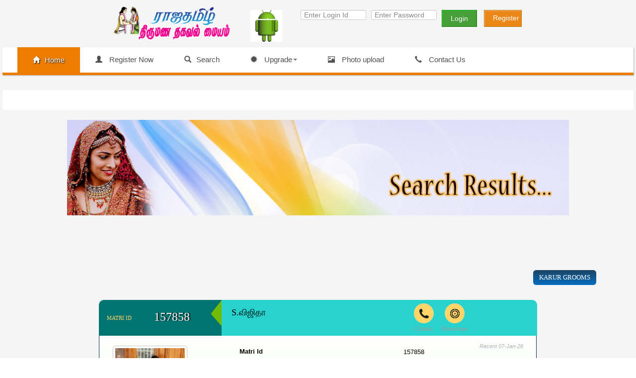

--- FILE ---
content_type: text/html
request_url: https://www.rajatamil.in/nadar/Karur/privacy_policy.php
body_size: 7584
content:
<!DOCTYPE html>
<html>
<head>
	<!--<meta http-equiv="Content-Type" content="text/html; charset=UTF-8" />-->
    <META http-equiv="Content-Type" content="text/html; charset=iso-8859-1" />
    <meta name="viewport" content="width=device-width, initial-scale=1">
    <title>Nadar Thirumana Thagaval Maiyam, Thirumana Thagaval Maiyam, Madurai Thirumana Thagaval Maiyam</title>
	<meta name="Description" content="Nadar Matrimonial, Madurai Matrimony, Free Contacts - 11 years experienced">
	<meta name="keywords" content="Madurai, Free Matrimonial, Madurai Marriage site">
    <meta name="theme-color" content="#EC7D00">
    <link type="image/x-icon" href="images/narjis-fevicon.html" rel="shortcut icon" />
    <link href="https://www.rajatamil.in/css/bootstrap.min.css" rel="stylesheet">
    <link rel="stylesheet" href="//maxcdn.bootstrapcdn.com/font-awesome/4.3.0/css/font-awesome.min.css">
    <link href="https://www.rajatamil.in/css/responsive.min.css" rel="stylesheet">
    <link href="https://www.rajatamil.in/css/package.min.css" rel="stylesheet">
    <link href="https://www.rajatamil.in/css/style.min.css" rel="stylesheet">

    <script src="https://www.rajatamil.in/js/jquery-1.11.2.min.js"></script>
    <script src="https://www.rajatamil.in/js/validetta.js" type="text/javascript"></script>
    <script src="https://www.rajatamil.in/js/bootstrap.min.js"></script>
    <script src="https://www.rajatamil.in/js/jquery.stellar.min.js"></script>
    <script src="https://www.rajatamil.in/js/chosen.jquery.min.js" type="text/javascript"></script>
    <script src="https://www.rajatamil.in/js/bjqs-1.3.min.js"></script>
    <script src="https://www.rajatamil.in/js/owl.carousel.min.js"></script>

	<style type="text/css">
		.ne-aft-log header .dropdown-menu{ padding-bottom:0;}
		#contentpopup::after{
			clear: both;
    		content: "";
    		display: table;
		}
	</style>
            <!-- Start Alexa Certify Javascript -->
        <script type="text/javascript">
        _atrk_opts = { atrk_acct:"SNvvo1IWNd10l9", domain:"rajatamil.in",dynamic: true};
        (function() { var as = document.createElement('script'); as.type = 'text/javascript'; as.async = true; as.src = "https://d31qbv1cthcecs.cloudfront.net/atrk.js"; var s = document.getElementsByTagName('script')[0];s.parentNode.insertBefore(as, s); })();
        </script>
        <noscript><img src="https://d5nxst8fruw4z.cloudfront.net/atrk.gif?account=SNvvo1IWNd10l9" style="display:none" height="1" width="1" alt="" /></noscript>
        <!-- End Alexa Certify Javascript -->  
    </head>
<body>
<div class="page-wrap ne-aft-log">
	<div class="container-fluid ne-aft-log-tp">
	  	<div class="row">
<div class="container padding-bottom-10px">
	<div class="row">
    	<div class="xxl-4 xl-4 l-4 m-8 s-10 xs-14 xxl-margin-left-1 xl-margin-left-1 l-margin-left-1 m-margin-left-4 s-margin-left-3 xs-margin-left-1 margin-top-10px">
        	<div class="row">
				<a href="https://www.rajatamil.in/index.php"><img src="https://www.rajatamil.in/img/logo.png" class="img-responsive" /></a>
                <div class="clearfix"></div>
            </div>
         </div>
		         <div class="xxl-11 xl-11 l-11 m-16 s-16 xs-16 margin-top-20px">
        	<div class="row">
				<div class="xxl-2 m-5 l-5 xl-5 xxl-margin-left-1 visible-sm visible-md visible-lg">
					<div class="row">
						<a title="Android Mobile App" href="https://play.google.com/store/apps/details?id=com.rtmatrimony.com.rajatamil" target="_blank"><img src="https://www.rajatamil.in/android_logo.gif" class="img-responsive" /></a>
					</div>
				</div>
        		<form class="xxl-12 xl-16 xl-margin-left-0 m-16 m-margin-left-0" name="login_form" id="login_form" method="post" action="https://www.rajatamil.in/signin_submit.php">
            		<div class="form-group">
                    	<div class="xxl-5 m-5 l-5 xl-5">
                        	<div class="row-10">
                    			<input type="text" class="form-control" placeholder="Enter Login Id" name="matriid" id="matriid" data-validetta="required"/>
                            </div>
                    	</div>
                    	<div class="xxl-5 m-5 l-5 xl-5">
                        	<div class="row-10">
                    			<input type="password" class="form-control" name="password" id="password"  placeholder="Enter Password" data-validetta="required"/>
                            </div>
                    	</div>
                    	<div class="xxl-3 xs-8 s-8 m-2 l-2 xl-2 margin-top-5px-480 margin-top-5px-320">
                        	<div class="row-10">
                    			<input type="submit" name="member_login" value="Login" class="button-green-border xs-16 xxl-16 xl-16 l-16 s-16 m-16">
                            </div>
                    	</div>
                        <div class="xxl-3 xs-8 s-8 m-4 l-4 xl-4 margin-top-5px-480 margin-top-5px-320">
                        	<div class="row-10">
                    			<a href="https://www.rajatamil.in/registration.php" class="button-orange-border xs-16 xxl-16 s-16 m-16 l-16 xl-16">Register</a>
                            </div>
                    	</div>
                        <div class="clearfix"></div>
                    </div>
            	</form>
             </div>
        </div>
		        <div class="clearfix"></div>
    </div>
</div>
<header class="xxl-16 xl-16 l-16 m-16 s-16 xs-16">
			<div class="row">
			<nav class="navbar navbar-default border-redius-none">
				<div class="container">
				<div class="navbar-header clearfix">
					<button type="button" class="navbar-toggle collapsed" data-toggle="collapse" data-target="#bs-example-navbar-collapse-1" aria-expanded="false" aria-controls="navbar">
					  <span class="sr-only">Toggle navigation</span>
					  <span class="icon-bar"></span>
					  <span class="icon-bar"></span>
					  <span class="icon-bar"></span>
					</button>
				  </div>
					<div class="collapse navbar-collapse" id="bs-example-navbar-collapse-1">
						<ul class="nav navbar-nav">
							<li class="active">
								<a href="https://www.rajatamil.in/index.php" class="play">
									<i class="glyphicon glyphicon-home font-size-14 ne_mrg_ri8_10"></i>Home
								</a>
							</li>
							<li class="">
																<a href="https://www.rajatamil.in/registration.php" class="play">
									<i class="glyphicon glyphicon-user font-size-14 ne_mrg_ri8_10"></i> Register Now</a>
															</li>
							<li class="dropdown">
								<a href="https://www.rajatamil.in/search.php" class="play">
									<i class="glyphicon glyphicon-search font-size-14 ne_mrg_ri8_10"></i>Search
								</a>
						    </li>
							<li class="dropdown">
								<a aria-expanded="false" role="button" data-toggle="dropdown" class="dropdown-toggle play" href="#">
									<i class="glyphicon glyphicon-certificate font-size-14 ne_mrg_ri8_10"></i> Upgrade <span class="caret"></span></a>
									<ul role="menu" class="dropdown-menu">
                                        <li><a href="https://www.rajatamil.in/paymentoptions.php">Payment Options</a></li>
										<li><a href="https://www.rajatamil.in/membership.php">Membership Plans</a></li>
           							</ul>						
							</li>
						  	<li class="dropdown">
								<a href="https://www.rajatamil.in/photo_upload.php" class="play">
									<i class="glyphicon glyphicon-picture font-size-14 ne_mrg_ri8_10"></i> Photo upload 
								</a>
						  	</li>
						  	<li>
								<a href="https://www.rajatamil.in/contactus.php" class="play" >
									<i class="glyphicon glyphicon-earphone font-size-14 ne_mrg_ri8_10"></i> Contact Us
								</a>
							</li>
						</ul>
				   </div><!-- /.navbar-collapse -->
				</div><!-- /.container-fluid -->
				</nav>
			</nav>
			</div>
		</header><link rel="stylesheet" type="text/css" href="https://www.rajatamil.in//css/search.css" /> <tr>
        <td id="h-main"><table id="h-main" width="100%" border="0" cellspacing="0" cellpadding="0">          
          <tr>
            <td align="center" bgcolor="#FFFFFF" height="5"></td>
          </tr>
          <tr>
            <td align="center"><img src="https://www.rajatamil.in//images/header-search.jpg" width="1010" height="181" /></td>
          </tr>
          
        </table></td>
      </tr><link href="https://www.rajatamil.in/mubox/bootstrap.css" rel="stylesheet" type="text/css"><link href="https://www.rajatamil.in/mubox/style.css" rel="stylesheet" type="text/css"><link href="https://www.rajatamil.in/mubox/style-responsive.css" rel="stylesheet" type="text/css"><tr><td  bgcolor="#FFFFFF">&nbsp;</td></tr><tr><td></td><td></tr><tr><td align="center" bgcolor="#FFFFFF"><table width="99%" border="0" cellspacing="0" cellpadding="0"><tr><td valign="top"><span class="view-album-link ralbum" style=" margin-top:30px;margin-bottom: -20px;position: relative;right: 55px;">
	<a href="https://www.rajatamil.in/Karur-matrimony/tamil-grooms"><span>Karur Grooms</span></a></span></div><div class="container">

<div class="serach-pr-row-sec">
	<div class="highlight-pro-sec highlight-pro-sec-row">
			<div class="highlight-tit">
				<div class="high-tit-left"><span class="code">MATRI ID</span><span class="pro-no">157858</span><img src="https://www.rajatamil.in/mubox/search-green-arr.png" alt=""></div>
				<div class="high-tit-right high-tit-right1"><span class="name">S.&#2997;&#3007;&#2972;&#3007;&#2980;&#3006;</span>
					<span class="tit-quick-link-sec">
							<a href="javascript:;"><span class="yel-box view_cont" data-id="157858"><img src="https://www.rajatamil.in/mubox/yel-cont.png" alt=""><span>Contact</span></span></a>
							<a href="javascript:;"><span class="yel-box view_horo" data-id="157858"><img src="https://www.rajatamil.in/mubox/yel-horoscope.png" alt=""><span>Horoscope</span></span></a>
					</span>
				</div>
			</div>
			<div class="highlight-cont-sec1">
				<div class="row-fluid">
					<div class="span3">
						<div class="high-img">
							<div id="157858" style="height:155px;">
								<img src="https://www.rajatamil.in//photoprocess.php?image=memphoto1/157858.jpg&maxim_size=200&watermark_text=Rajatamil&font_size=6&watermark_color=ffffff" alt="" class="img-polaroid img-rounded high-main-img" data-id="157858" style="width:150px">
							</div>
						</div>
					</div>
					<div class="span9">
							<div class="high-row-content"><span class="rcnt-vis1">Recent 07-Jan-26&nbsp;&nbsp;</span>
								<div class="mid-row-sec">
									<div class="high-mid-row">
										<label>Matri Id</label>
										<span>157858</span>
									</div>
									<div class="high-mid-row">
										<label>Age</label>
										<span>31 Yrs, 5 Ft 2 In, &#2990;&#3006;&#2984;&#3007;&#2993;&#2990;&#3021;</span>
									</div>
									<div class="high-mid-row">
										<label>Caste</label>
										<span>&#2951;&#2984;&#3021;&#2980;&#3009; - &#2984;&#3006;&#2975;&#3006;&#2992;&#3021;</span>
									</div>
									<div class="high-mid-row">
										<label>Star</label>
										<span>&#2992;&#3019;&#2965;&#3007;&#2985;&#3007;, <b>Rasi:</b> &#2992;&#3007;&#2999;&#2986;&#2990;&#3021;, <b>Lagnam:</b> &#2990;&#3015;&#2999;&#2990;&#3021;</span>
									</div>
									<div class="high-mid-row">
										<label>Education</label>
										<span>B.Sc(CDF).,</span>
									</div>
									<div class="high-mid-row">
										<label>Occupation</label>
										<span>-</span>
									</div>
									<div class="high-mid-row">
										<label>Location</label>
										<span>Karur</span>
									</div>
								</div>
							</div>
							<div class="high-link-sec">&nbsp;
							</div>
					</div>
				</div>
			</div>
			<div class="highli-border"><span class="blue">&nbsp;</span><span class="green">&nbsp;</span></div>
	</div>
</div>

<div class="serach-pr-row-sec">
	<div class="highlight-pro-sec highlight-pro-sec-row">
			<div class="highlight-tit">
				<div class="high-tit-left"><span class="code">MATRI ID</span><span class="pro-no">157935</span><img src="https://www.rajatamil.in/mubox/search-green-arr.png" alt=""></div>
				<div class="high-tit-right high-tit-right1"><span class="name">A.&#2980;&#2985;&#2994;&#3014;&#2975;&#3021;&#2970;&#3009;&#2990;&#3007;</span>
					<span class="tit-quick-link-sec">
							<a href="javascript:;"><span class="yel-box view_cont" data-id="157935"><img src="https://www.rajatamil.in/mubox/yel-cont.png" alt=""><span>Contact</span></span></a>
							<a href="javascript:;"><span class="yel-box view_horo" data-id="157935"><img src="https://www.rajatamil.in/mubox/yel-horoscope.png" alt=""><span>Horoscope</span></span></a>
					</span>
				</div>
			</div>
			<div class="highlight-cont-sec1">
				<div class="row-fluid">
					<div class="span3">
						<div class="high-img">
							<div id="157935" style="height:155px;">
								<img src="https://www.rajatamil.in/mubox/no-img-female.jpg" alt="" class="img-polaroid img-rounded high-main-img" data-id="157935" style="width:150px">
							</div>
						</div>
					</div>
					<div class="span9">
							<div class="high-row-content"><span class="rcnt-vis1">Recent 10-Jan-26&nbsp;&nbsp;</span>
								<div class="mid-row-sec">
									<div class="high-mid-row">
										<label>Matri Id</label>
										<span>157935</span>
									</div>
									<div class="high-mid-row">
										<label>Age</label>
										<span>29 Yrs, 5 Ft 2 In, &#2986;&#3009;&#2980;&#3009;&#2984;&#3007;&#2993;&#2990;&#3021;
</span>
									</div>
									<div class="high-mid-row">
										<label>Caste</label>
										<span>&#2951;&#2984;&#3021;&#2980;&#3009; - &#2984;&#3006;&#2975;&#3006;&#2992;&#3021;</span>
									</div>
									<div class="high-mid-row">
										<label>Star</label>
										<span>&#2965;&#3015;&#2975;&#3021;&#2975;&#3016;, <b>Rasi:</b> &#2997;&#3007;&#2992;&#3009;&#2970;&#3021;&#2970;&#3007;&#2965;&#2990;&#3021;, <b>Lagnam:</b> &#2990;&#3009;&#2965;&#3021;&#2965;&#3007;&#2991;&#2990;&#2994;&#3021;&#2994;</span>
									</div>
									<div class="high-mid-row">
										<label>Education</label>
										<span>MSC.,</span>
									</div>
									<div class="high-mid-row">
										<label>Occupation</label>
										<span>-</span>
									</div>
									<div class="high-mid-row">
										<label>Location</label>
										<span>Karur</span>
									</div>
								</div>
							</div>
							<div class="high-link-sec">&nbsp;
							</div>
					</div>
				</div>
			</div>
			<div class="highli-border"><span class="blue">&nbsp;</span><span class="green">&nbsp;</span></div>
	</div>
</div>

<div class="serach-pr-row-sec">
	<div class="highlight-pro-sec highlight-pro-sec-row">
			<div class="highlight-tit">
				<div class="high-tit-left"><span class="code">MATRI ID</span><span class="pro-no">157676</span><img src="https://www.rajatamil.in/mubox/search-green-arr.png" alt=""></div>
				<div class="high-tit-right high-tit-right1"><span class="name">M.&#2986;&#3009;&#2997;&#2985;&#3015;&#3000;&#3021;&#2997;&#2992;&#3007;</span>
					<span class="tit-quick-link-sec">
							<a href="javascript:;"><span class="yel-box view_cont" data-id="157676"><img src="https://www.rajatamil.in/mubox/yel-cont.png" alt=""><span>Contact</span></span></a>
							<a href="javascript:;"><span class="yel-box view_horo" data-id="157676"><img src="https://www.rajatamil.in/mubox/yel-horoscope.png" alt=""><span>Horoscope</span></span></a>
					</span>
				</div>
			</div>
			<div class="highlight-cont-sec1">
				<div class="row-fluid">
					<div class="span3">
						<div class="high-img">
							<div id="157676" style="height:155px;">
								<img src="https://www.rajatamil.in/mubox/no-img-female.jpg" alt="" class="img-polaroid img-rounded high-main-img" data-id="157676" style="width:150px">
							</div>
						</div>
					</div>
					<div class="span9">
							<div class="high-row-content"><span class="rcnt-vis1">Recent 02-Jan-26&nbsp;&nbsp;</span>
								<div class="mid-row-sec">
									<div class="high-mid-row">
										<label>Matri Id</label>
										<span>157676</span>
									</div>
									<div class="high-mid-row">
										<label>Age</label>
										<span>31 Yrs, 5 Ft 6 In, &#2990;&#3006;&#2984;&#3007;&#2993;&#2990;&#3021;</span>
									</div>
									<div class="high-mid-row">
										<label>Caste</label>
										<span>&#2951;&#2984;&#3021;&#2980;&#3009; - &#2984;&#3006;&#2975;&#3006;&#2992;&#3021;</span>
									</div>
									<div class="high-mid-row">
										<label>Star</label>
										<span>&#2980;&#3007;&#2992;&#3009;&#2997;&#3006;&#2980;&#3007;&#2992;&#3016;, <b>Rasi:</b> &#2990;&#3007;&#2980;&#3009;&#2985;&#2990;&#3021;, <b>Lagnam:</b> &#2990;&#3009;&#2965;&#3021;&#2965;&#3007;&#2991;&#2990;&#2994;&#3021;&#2994;</span>
									</div>
									<div class="high-mid-row">
										<label>Education</label>
										<span>BE.,ME.,(Ph.D).,</span>
									</div>
									<div class="high-mid-row">
										<label>Occupation</label>
										<span>-</span>
									</div>
									<div class="high-mid-row">
										<label>Location</label>
										<span>Karur</span>
									</div>
								</div>
							</div>
							<div class="high-link-sec">&nbsp;
							</div>
					</div>
				</div>
			</div>
			<div class="highli-border"><span class="blue">&nbsp;</span><span class="green">&nbsp;</span></div>
	</div>
</div>

<div class="serach-pr-row-sec">
	<div class="highlight-pro-sec highlight-pro-sec-row">
			<div class="highlight-tit">
				<div class="high-tit-left"><span class="code">MATRI ID</span><span class="pro-no">157644</span><img src="https://www.rajatamil.in/mubox/search-green-arr.png" alt=""></div>
				<div class="high-tit-right high-tit-right1"><span class="name">M.&#2986;&#3007;&#2992;&#3007;&#2991;&#2969;&#3021;&#2965;&#3006;</span>
					<span class="tit-quick-link-sec">
							<a href="javascript:;"><span class="yel-box view_cont" data-id="157644"><img src="https://www.rajatamil.in/mubox/yel-cont.png" alt=""><span>Contact</span></span></a>
							<a href="javascript:;"><span class="yel-box view_horo" data-id="157644"><img src="https://www.rajatamil.in/mubox/yel-horoscope.png" alt=""><span>Horoscope</span></span></a>
					</span>
				</div>
			</div>
			<div class="highlight-cont-sec1">
				<div class="row-fluid">
					<div class="span3">
						<div class="high-img">
							<div id="157644" style="height:155px;">
								<img src="https://www.rajatamil.in//photoprocess.php?image=memphoto1/157644.jpg&maxim_size=200&watermark_text=Rajatamil&font_size=6&watermark_color=ffffff" alt="" class="img-polaroid img-rounded high-main-img" data-id="157644" style="width:150px">
							</div>
						</div>
					</div>
					<div class="span9">
							<div class="high-row-content"><span class="rcnt-vis1">Recent 14-Dec-25&nbsp;&nbsp;</span>
								<div class="mid-row-sec">
									<div class="high-mid-row">
										<label>Matri Id</label>
										<span>157644</span>
									</div>
									<div class="high-mid-row">
										<label>Age</label>
										<span>29 Yrs, 5 Ft 3 In, &#2970;&#3007;&#2997;&#2986;&#3021;&#2986;&#3009;</span>
									</div>
									<div class="high-mid-row">
										<label>Caste</label>
										<span>&#2951;&#2984;&#3021;&#2980;&#3009; - &#2984;&#3006;&#2975;&#3006;&#2992;&#3021;</span>
									</div>
									<div class="high-mid-row">
										<label>Star</label>
										<span>&#2949;&#2997;&#3007;&#2975;&#3021;&#2975;&#2990;&#3021;, <b>Rasi:</b> &#2965;&#3009;&#2990;&#3021;&#2986;&#2990;&#3021;, <b>Lagnam:</b> &#2990;&#3009;&#2965;&#3021;&#2965;&#3007;&#2991;&#2990;&#2994;&#3021;&#2994;</span>
									</div>
									<div class="high-mid-row">
										<label>Education</label>
										<span>MBBS.,</span>
									</div>
									<div class="high-mid-row">
										<label>Occupation</label>
										<span>-</span>
									</div>
									<div class="high-mid-row">
										<label>Location</label>
										<span>Karur</span>
									</div>
								</div>
							</div>
							<div class="high-link-sec">&nbsp;
							</div>
					</div>
				</div>
			</div>
			<div class="highli-border"><span class="blue">&nbsp;</span><span class="green">&nbsp;</span></div>
	</div>
</div>

<div class="serach-pr-row-sec">
	<div class="highlight-pro-sec highlight-pro-sec-row">
			<div class="highlight-tit">
				<div class="high-tit-left"><span class="code">MATRI ID</span><span class="pro-no">157581</span><img src="https://www.rajatamil.in/mubox/search-green-arr.png" alt=""></div>
				<div class="high-tit-right high-tit-right1"><span class="name">M.&#2970;&#2992;&#2979;&#3021;&#2991;&#3006;</span>
					<span class="tit-quick-link-sec">
							<a href="javascript:;"><span class="yel-box view_cont" data-id="157581"><img src="https://www.rajatamil.in/mubox/yel-cont.png" alt=""><span>Contact</span></span></a>
							<a href="javascript:;"><span class="yel-box view_horo" data-id="157581"><img src="https://www.rajatamil.in/mubox/yel-horoscope.png" alt=""><span>Horoscope</span></span></a>
					</span>
				</div>
			</div>
			<div class="highlight-cont-sec1">
				<div class="row-fluid">
					<div class="span3">
						<div class="high-img">
							<div id="157581" style="height:155px;">
								<img src="https://www.rajatamil.in//photoprocess.php?image=memphoto1/157581.jpg&maxim_size=200&watermark_text=Rajatamil&font_size=6&watermark_color=ffffff" alt="" class="img-polaroid img-rounded high-main-img" data-id="157581" style="width:150px">
							</div>
						</div>
					</div>
					<div class="span9">
							<div class="high-row-content"><span class="rcnt-vis1">Recent 13-Jan-26&nbsp;&nbsp;</span>
								<div class="mid-row-sec">
									<div class="high-mid-row">
										<label>Matri Id</label>
										<span>157581</span>
									</div>
									<div class="high-mid-row">
										<label>Age</label>
										<span>25 Yrs, 5 Ft 11 In, &#2970;&#3007;&#2997;&#2986;&#3021;&#2986;&#3009;</span>
									</div>
									<div class="high-mid-row">
										<label>Caste</label>
										<span>&#2951;&#2984;&#3021;&#2980;&#3009; - &#2984;&#3006;&#2975;&#3006;&#2992;&#3021;</span>
									</div>
									<div class="high-mid-row">
										<label>Star</label>
										<span>&#x0BA4;&#x0BBF;&#x0BB0;&#x0BC1;&#x0BB5;&#x0BCB;&#x0BA3;&#x0BAE;&#x0BCD;, <b>Rasi:</b> &#x0BAE;&#x0B95;&#x0BB0;&#x0BAE;&#x0BCD;, <b>Lagnam:</b> &#2997;&#3007;&#2992;&#3009;&#2970;&#3021;&#2970;&#3007;&#2965;&#2990;&#3021;</span>
									</div>
									<div class="high-mid-row">
										<label>Education</label>
										<span>B.Sc(IT).,</span>
									</div>
									<div class="high-mid-row">
										<label>Occupation</label>
										<span>-</span>
									</div>
									<div class="high-mid-row">
										<label>Location</label>
										<span>Karur</span>
									</div>
								</div>
							</div>
							<div class="high-link-sec">&nbsp;
							</div>
					</div>
				</div>
			</div>
			<div class="highli-border"><span class="blue">&nbsp;</span><span class="green">&nbsp;</span></div>
	</div>
</div>

<div class="serach-pr-row-sec">
	<div class="highlight-pro-sec highlight-pro-sec-row">
			<div class="highlight-tit">
				<div class="high-tit-left"><span class="code">MATRI ID</span><span class="pro-no">157513</span><img src="https://www.rajatamil.in/mubox/search-green-arr.png" alt=""></div>
				<div class="high-tit-right high-tit-right1"><span class="name">A.&#2999;&#3008;&#2994;&#3006;</span>
					<span class="tit-quick-link-sec">
							<a href="javascript:;"><span class="yel-box view_cont" data-id="157513"><img src="https://www.rajatamil.in/mubox/yel-cont.png" alt=""><span>Contact</span></span></a>
							<a href="javascript:;"><span class="yel-box view_horo" data-id="157513"><img src="https://www.rajatamil.in/mubox/yel-horoscope.png" alt=""><span>Horoscope</span></span></a>
					</span>
				</div>
			</div>
			<div class="highlight-cont-sec1">
				<div class="row-fluid">
					<div class="span3">
						<div class="high-img">
							<div id="157513" style="height:155px;">
								<img src="https://www.rajatamil.in//photoprocess.php?image=memphoto1/157513.jpg&maxim_size=200&watermark_text=Rajatamil&font_size=6&watermark_color=ffffff" alt="" class="img-polaroid img-rounded high-main-img" data-id="157513" style="width:150px">
							</div>
						</div>
					</div>
					<div class="span9">
							<div class="high-row-content"><span class="rcnt-vis1">Recent 28-Dec-25&nbsp;&nbsp;</span>
								<div class="mid-row-sec">
									<div class="high-mid-row">
										<label>Matri Id</label>
										<span>157513</span>
									</div>
									<div class="high-mid-row">
										<label>Age</label>
										<span>29 Yrs, 5 Ft 7 In, &#2970;&#3007;&#2997;&#2986;&#3021;&#2986;&#3009;</span>
									</div>
									<div class="high-mid-row">
										<label>Caste</label>
										<span>&#2951;&#2984;&#3021;&#2980;&#3009; - &#2984;&#3006;&#2975;&#3006;&#2992;&#3021;</span>
									</div>
									<div class="high-mid-row">
										<label>Star</label>
										<span>&#2990;&#3007;&#2992;&#3007;&#2965;&#2970;&#3007;&#2992;&#3007;&#2999;&#2990;&#3021;, <b>Rasi:</b> &#2992;&#3007;&#2999;&#2986;&#2990;&#3021;, <b>Lagnam:</b> &#2992;&#3007;&#2999;&#2986;&#2990;&#3021;</span>
									</div>
									<div class="high-mid-row">
										<label>Education</label>
										<span>BCA.,</span>
									</div>
									<div class="high-mid-row">
										<label>Occupation</label>
										<span>-</span>
									</div>
									<div class="high-mid-row">
										<label>Location</label>
										<span>Karur</span>
									</div>
								</div>
							</div>
							<div class="high-link-sec">&nbsp;
							</div>
					</div>
				</div>
			</div>
			<div class="highli-border"><span class="blue">&nbsp;</span><span class="green">&nbsp;</span></div>
	</div>
</div>

<div class="serach-pr-row-sec">
	<div class="highlight-pro-sec highlight-pro-sec-row">
			<div class="highlight-tit">
				<div class="high-tit-left"><span class="code">MATRI ID</span><span class="pro-no">157474</span><img src="https://www.rajatamil.in/mubox/search-green-arr.png" alt=""></div>
				<div class="high-tit-right high-tit-right1"><span class="name">R.&#2965;&#3007;&#2992;&#3009;&#2980;&#3021;&#2980;&#3007;&#2965;&#3006;</span>
					<span class="tit-quick-link-sec">
							<a href="javascript:;"><span class="yel-box view_cont" data-id="157474"><img src="https://www.rajatamil.in/mubox/yel-cont.png" alt=""><span>Contact</span></span></a>
							<a href="javascript:;"><span class="yel-box view_horo" data-id="157474"><img src="https://www.rajatamil.in/mubox/yel-horoscope.png" alt=""><span>Horoscope</span></span></a>
					</span>
				</div>
			</div>
			<div class="highlight-cont-sec1">
				<div class="row-fluid">
					<div class="span3">
						<div class="high-img">
							<div id="157474" style="height:155px;">
								<img src="https://www.rajatamil.in//photoprocess.php?image=memphoto1/157474.jpg&maxim_size=200&watermark_text=Rajatamil&font_size=6&watermark_color=ffffff" alt="" class="img-polaroid img-rounded high-main-img" data-id="157474" style="width:150px">
							</div>
						</div>
					</div>
					<div class="span9">
							<div class="high-row-content"><span class="rcnt-vis1">Recent 13-Jan-26&nbsp;&nbsp;</span>
								<div class="mid-row-sec">
									<div class="high-mid-row">
										<label>Matri Id</label>
										<span>157474</span>
									</div>
									<div class="high-mid-row">
										<label>Age</label>
										<span>26 Yrs, 5 Ft 1 In, &#2990;&#3006;&#2984;&#3007;&#2993;&#2990;&#3021;</span>
									</div>
									<div class="high-mid-row">
										<label>Caste</label>
										<span>&#2951;&#2984;&#3021;&#2980;&#3009; - &#2984;&#3006;&#2975;&#3006;&#2992;&#3021;</span>
									</div>
									<div class="high-mid-row">
										<label>Star</label>
										<span>&#2949;&#2997;&#3007;&#2975;&#3021;&#2975;&#2990;&#3021;, <b>Rasi:</b> &#2965;&#3009;&#2990;&#3021;&#2986;&#2990;&#3021;, <b>Lagnam:</b> &#2965;&#2975;&#2965;&#2990;&#3021;</span>
									</div>
									<div class="high-mid-row">
										<label>Education</label>
										<span>MSc., B.Ed.,</span>
									</div>
									<div class="high-mid-row">
										<label>Occupation</label>
										<span>-</span>
									</div>
									<div class="high-mid-row">
										<label>Location</label>
										<span>Karur</span>
									</div>
								</div>
							</div>
							<div class="high-link-sec">&nbsp;
							</div>
					</div>
				</div>
			</div>
			<div class="highli-border"><span class="blue">&nbsp;</span><span class="green">&nbsp;</span></div>
	</div>
</div>

<div class="serach-pr-row-sec">
	<div class="highlight-pro-sec highlight-pro-sec-row">
			<div class="highlight-tit">
				<div class="high-tit-left"><span class="code">MATRI ID</span><span class="pro-no">155846</span><img src="https://www.rajatamil.in/mubox/search-green-arr.png" alt=""></div>
				<div class="high-tit-right high-tit-right1"><span class="name">K.&#2970;&#3014;&#2995;&#2990;&#3007;&#2991;&#3006;</span>
					<span class="tit-quick-link-sec">
							<a href="javascript:;"><span class="yel-box view_cont" data-id="155846"><img src="https://www.rajatamil.in/mubox/yel-cont.png" alt=""><span>Contact</span></span></a>
							<a href="javascript:;"><span class="yel-box view_horo" data-id="155846"><img src="https://www.rajatamil.in/mubox/yel-horoscope.png" alt=""><span>Horoscope</span></span></a>
					</span>
				</div>
			</div>
			<div class="highlight-cont-sec1">
				<div class="row-fluid">
					<div class="span3">
						<div class="high-img">
							<div id="155846" style="height:155px;">
								<img src="https://www.rajatamil.in/mubox/no-img-female.jpg" alt="" class="img-polaroid img-rounded high-main-img" data-id="155846" style="width:150px">
							</div>
						</div>
					</div>
					<div class="span9">
							<div class="high-row-content"><span class="rcnt-vis1">Recent 08-Nov-24&nbsp;&nbsp;</span>
								<div class="mid-row-sec">
									<div class="high-mid-row">
										<label>Matri Id</label>
										<span>155846</span>
									</div>
									<div class="high-mid-row">
										<label>Age</label>
										<span>34 Yrs, 5 Ft 4 In, &#2990;&#3006;&#2984;&#3007;&#2993;&#2990;&#3021;</span>
									</div>
									<div class="high-mid-row">
										<label>Caste</label>
										<span>&#2951;&#2984;&#3021;&#2980;&#3009; - &#2984;&#3006;&#2975;&#3006;&#2992;&#3021;</span>
									</div>
									<div class="high-mid-row">
										<label>Star</label>
										<span>&#2986;&#2992;&#2979;&#3007;, <b>Rasi:</b> &#2990;&#3015;&#2999;&#2990;&#3021;, <b>Lagnam:</b> &#2990;&#3007;&#2980;&#3009;&#2985;&#2990;&#3021;</span>
									</div>
									<div class="high-mid-row">
										<label>Education</label>
										<span>MIB.,</span>
									</div>
									<div class="high-mid-row">
										<label>Occupation</label>
										<span>-</span>
									</div>
									<div class="high-mid-row">
										<label>Location</label>
										<span>Karur</span>
									</div>
								</div>
							</div>
							<div class="high-link-sec">&nbsp;
							</div>
					</div>
				</div>
			</div>
			<div class="highli-border"><span class="blue">&nbsp;</span><span class="green">&nbsp;</span></div>
	</div>
</div>

<div class="serach-pr-row-sec">
	<div class="highlight-pro-sec highlight-pro-sec-row">
			<div class="highlight-tit">
				<div class="high-tit-left"><span class="code">MATRI ID</span><span class="pro-no">155270</span><img src="https://www.rajatamil.in/mubox/search-green-arr.png" alt=""></div>
				<div class="high-tit-right high-tit-right1"><span class="name">C.&#2986;&#3007;&#2992;&#3007;&#2991;&#2969;&#3021;&#2965;&#3006;(&#2958;)&#2990;&#3016;&#2980;&#3007;&#2994;&#3007;</span>
					<span class="tit-quick-link-sec">
							<a href="javascript:;"><span class="yel-box view_cont" data-id="155270"><img src="https://www.rajatamil.in/mubox/yel-cont.png" alt=""><span>Contact</span></span></a>
							<a href="javascript:;"><span class="yel-box view_horo" data-id="155270"><img src="https://www.rajatamil.in/mubox/yel-horoscope.png" alt=""><span>Horoscope</span></span></a>
					</span>
				</div>
			</div>
			<div class="highlight-cont-sec1">
				<div class="row-fluid">
					<div class="span3">
						<div class="high-img">
							<div id="155270" style="height:155px;">
								<img src="https://www.rajatamil.in//photoprocess.php?image=memphoto1/155270.jpg&maxim_size=200&watermark_text=Rajatamil&font_size=6&watermark_color=ffffff" alt="" class="img-polaroid img-rounded high-main-img" data-id="155270" style="width:150px">
							</div>
						</div>
					</div>
					<div class="span9">
							<div class="high-row-content"><span class="rcnt-vis1">Recent 24-Sep-25&nbsp;&nbsp;</span>
								<div class="mid-row-sec">
									<div class="high-mid-row">
										<label>Matri Id</label>
										<span>155270</span>
									</div>
									<div class="high-mid-row">
										<label>Age</label>
										<span>31 Yrs, 5 Ft 7 In, &#2970;&#3007;&#2997;&#2986;&#3021;&#2986;&#3009;</span>
									</div>
									<div class="high-mid-row">
										<label>Caste</label>
										<span>&#2951;&#2984;&#3021;&#2980;&#3009; - &#2984;&#3006;&#2975;&#3006;&#2992;&#3021;</span>
									</div>
									<div class="high-mid-row">
										<label>Star</label>
										<span>&#2950;&#2991;&#3007;&#2994;&#3021;&#2991;&#2990;&#3021;, <b>Rasi:</b> &#2965;&#2975;&#2965;&#2990;&#3021;, <b>Lagnam:</b> &#2990;&#3015;&#2999;&#2990;&#3021;</span>
									</div>
									<div class="high-mid-row">
										<label>Education</label>
										<span>BE(CSE)., </span>
									</div>
									<div class="high-mid-row">
										<label>Occupation</label>
										<span>-</span>
									</div>
									<div class="high-mid-row">
										<label>Location</label>
										<span>Karur</span>
									</div>
								</div>
							</div>
							<div class="high-link-sec">&nbsp;
							</div>
					</div>
				</div>
			</div>
			<div class="highli-border"><span class="blue">&nbsp;</span><span class="green">&nbsp;</span></div>
	</div>
</div>

<div class="serach-pr-row-sec">
	<div class="highlight-pro-sec highlight-pro-sec-row">
			<div class="highlight-tit">
				<div class="high-tit-left"><span class="code">MATRI ID</span><span class="pro-no">155034</span><img src="https://www.rajatamil.in/mubox/search-green-arr.png" alt=""></div>
				<div class="high-tit-right high-tit-right1"><span class="name">K.&#2990;&#3019;&#2985;&#3007;&#2970;&#3006;</span>
					<span class="tit-quick-link-sec">
							<a href="javascript:;"><span class="yel-box view_cont" data-id="155034"><img src="https://www.rajatamil.in/mubox/yel-cont.png" alt=""><span>Contact</span></span></a>
							<a href="javascript:;"><span class="yel-box view_horo" data-id="155034"><img src="https://www.rajatamil.in/mubox/yel-horoscope.png" alt=""><span>Horoscope</span></span></a>
					</span>
				</div>
			</div>
			<div class="highlight-cont-sec1">
				<div class="row-fluid">
					<div class="span3">
						<div class="high-img">
							<div id="155034" style="height:155px;">
								<img src="https://www.rajatamil.in//photoprocess.php?image=memphoto1/155034.jpg&maxim_size=200&watermark_text=Rajatamil&font_size=6&watermark_color=ffffff" alt="" class="img-polaroid img-rounded high-main-img" data-id="155034" style="width:150px">
							</div>
						</div>
					</div>
					<div class="span9">
							<div class="high-row-content"><span class="rcnt-vis1">Recent 23-Dec-25&nbsp;&nbsp;</span>
								<div class="mid-row-sec">
									<div class="high-mid-row">
										<label>Matri Id</label>
										<span>155034</span>
									</div>
									<div class="high-mid-row">
										<label>Age</label>
										<span>30 Yrs, 5 Ft 7 In, &#2970;&#3007;&#2997;&#2986;&#3021;&#2986;&#3009;</span>
									</div>
									<div class="high-mid-row">
										<label>Caste</label>
										<span>&#2951;&#2984;&#3021;&#2980;&#3009; - &#2984;&#3006;&#2975;&#3006;&#2992;&#3021;</span>
									</div>
									<div class="high-mid-row">
										<label>Star</label>
										<span>&#2990;&#2965;&#2990;&#3021;, <b>Rasi:</b> &#2970;&#3007;&#2990;&#3021;&#2990;&#2990;&#3021;, <b>Lagnam:</b> &#2980;&#2985;&#3009;&#2970;&#3009;</span>
									</div>
									<div class="high-mid-row">
										<label>Education</label>
										<span>BE.,MBA.,</span>
									</div>
									<div class="high-mid-row">
										<label>Occupation</label>
										<span>-</span>
									</div>
									<div class="high-mid-row">
										<label>Location</label>
										<span>Karur</span>
									</div>
								</div>
							</div>
							<div class="high-link-sec">&nbsp;
							</div>
					</div>
				</div>
			</div>
			<div class="highli-border"><span class="blue">&nbsp;</span><span class="green">&nbsp;</span></div>
	</div>
</div><span class="view-album-link ralbum" style=" margin-bottom: 10px;position: relative;right: 15px;"><a href="https://www.rajatamil.in/simplesearch_results.php?searchType=caste&city[]=Karur&txtGender=Female&religion=1&caste=nadar"><span>More</span></a></span></div><div class="clearfix"></div>
<style type="text/css">
.sticky_place{
	bottom: 0;
    margin: 0 auto;
    position: fixed;
    text-align: center;
    width: 200px;
	height:300px;
}
@media only screen and (max-device-width: 680px) {
    .sticky_place{
        display:none;
    }  
}
</style>
<!--<div class="sticky_place">
	<script async src="//pagead2.googlesyndication.com/pagead/js/adsbygoogle.js"></script>
	<ins class="adsbygoogle"
		 style="display:block"
		 data-ad-client="ca-pub-8961333488678236"
		 data-ad-slot="5303910374"
		 data-language="en"
		 data-ad-format="auto"
         data-full-width-responsive="true"></ins>
	<script>
	(adsbygoogle = window.adsbygoogle || []).push({});
	</script>
</div>-->
<footer class="container-fluid bg-orange margin-top-20px">
	<div class="row">
		<div class="container">
           <div class="xxl-16 xl-16 m-16 l-16 xs-16 s-16 padding-lr-zero padding-bottom-10px neFooterLinks">
        		<div class="xxl-4 xl-4 l-4 s-16 xs-16 m-8 margin-top-10px-320px margin-top-10px-480px">
                	<h2>
                    	Site Map 
                    </h2>
                    <ul class="xxl-16 xl-16 m-16 l-16 m-16 xs-16 s-16">
                    	<li>
                        	<a href="return_policy.php">
                            	Refund Policy
                            </a>
                        </li>
                        <li>
                        	<a href="privacy_policy.php">
                            	Privacy Policy
                            </a>
                        </li>
                        <li>
                        	<a href="#">
                            	Term and Condition 
                            </a>
                        </li>
                    </ul>
                </div>
                <div class="xxl-4 xl-4 l-4 s-16 xs-16 m-8 margin-top-10px-320px margin-top-10px-480px">
                	<h2>
                    	Our Services 
                    </h2>
                    <ul class="xxl-16 xl-16 m-16 l-16 m-16 xs-16 s-16">
                    	<li>
                        	<a href="https://www.rajatamil.in/paymentoptions.php">Payment Options</a>
                        </li>
                        <li>
                        	<a href="https://www.rajatamil.in/membership.php">
                            	Membership Plans
                            </a>
                        </li>
                    </ul>
                </div>
                <div class="xxl-4 xl-4 l-4 s-16 xs-16 m-8 margin-top-10px-320px margin-top-10px-480px">
                	<h2>Need Help?</h2>
                    <ul class="xxl-16 xl-16 m-16 l-16 m-16 xs-16 s-16">
                        <li>
                        	<a href="https://www.rajatamil.in/contactus.php">Contact Us</a>
                        </li>
                    </ul>
                </div>
				<div class="xxl-4 xl-4 m-6 s-16 l-6 xs-16 neFooterSocial padding-lr-zero-320 padding-lr-zero-480">
            		<h2 class="xxl-16 xl-16 l-16 m-16 s-16 xs-16">
                		Join Us below
                	</h2>
                	<nav class="xl-16 xl-16 l-16 m-16 s-16 xs-16" style="text-align: center;">
                		<ul>
                    		<li>
                        		<a href="https://facebook.com/Rajatamil-matrimonycom-144116349040929/" data-toggle="tooltip" data-placement="top" title="Facebook">
                            		<i class="fa fa-facebook"></i>                           	 	</a>                       	 	</li>
                        	<li>
                        		<a href="#" data-toggle="tooltip" data-placement="top" title="Twitter">
                            		<i class="fa fa-twitter"></i>                            	</a>                        	</li>
                        	<li>
                        		<a href="#" data-toggle="tooltip" data-placement="top" title="Google Plus">
                            		<i class="fa fa-google"></i>                            	</a>                        	</li>
                    	</ul>
                	</nav>
            	</div>
            </div>
        </div>

        <div class="xxl-16 xl-16 s-16 xs-16 m-16 l-16 center-text" id="neFooter2">

    		<span class="font-white"> All Rights Reserved By @ <a href="https://www.rajatamil.in/index.php" class="">Rajatamil Thirumana Thagaval Maiyam</a></span>

        </div>

     </div> 

     <div class="clearfix"></div>  

</footer>



 <script language=JavaScript>

var message="Function Disabled!";



function clickIE4(){

if (event.button==2){



return false;

}

}



function clickNS4(e){

if (document.layers||document.getElementById&&!document.all){

if (e.which==2||e.which==3){



return false;

}

}

}



if (document.layers){

document.captureEvents(Event.MOUSEDOWN);

document.onmousedown=clickNS4;

}

else if (document.all&&!document.getElementById){

document.onmousedown=clickIE4;

}
document.oncontextmenu=new Function("return false");
</script>
  </body>
    <script type="text/javascript">

    $(function(){

    	$('#home_reg').validetta({

    		errorClose : false,

            realTime : true

    	});

		$('#search_form').validetta({

    		errorClose : false,

            realTime : true

    	});

    });
    </script>
    <script>
		$(window).stellar();
	</script>
	<script>
		$('[data-toggle="tooltip"]').tooltip({

   			trigger: 'hover',

        	'placement': 'top'

		});



	</script>

	<script type="text/javascript">

		   $("#part_religion_id").on('change', function()

		   {

			   

			$("#CasteDivloader").html('<img src="https://www.rajatamil.in/img/9.gif" align="absmiddle">&nbsp;Loading...');			

		    var selectedReligion = $("#part_religion_id").val() 

			var dataString = 'religion='+ selectedReligion;

			

			jQuery.ajax({

			type: "POST", // HTTP method POST or GET

			url: "part_rel_caste", //Where to make Ajax calls

			dataType:"text", // Data type, HTML, json etc.

			data:dataString,			

			success:function(response)

			{

					

				//$("#caste_id").remove();	

								

				$('#caste_id').find('option').remove().end().append(response);



				//$('#part_caste_id').trigger('liszt:updated');

				$("#caste_id").trigger("chosen:updated");

				$("#CasteDivloader").html('');		

				 

				 	

			},			

			});		

		});	

   

 	 <!---------------Jquery Partener Caste End------------------>  						</script>

     



    <!-------------------jquery get caste---------------->

	<script language="javascript" type="text/javascript">

	

	function getXMLHTTP()

	{ //fuction to return the xml http object

			var xmlhttp=false;	

			try

			{

				xmlhttp=new XMLHttpRequest();

			}

			catch(e)	

			{		

				try

				{			

					xmlhttp= new ActiveXObject("Microsoft.XMLHTTP");

				}

				catch(e)

				{

					try

					{

						xmlhttp = new ActiveXObject("Msxml2.XMLHTTP");

					}

					catch(e1)

					{

						xmlhttp=false;

					}

				}

			}

				

			return xmlhttp;

	}





	function GetCaste(strURL) 

	{

			var req4 = getXMLHTTP();		

			if (req4) 

			{

				req4.onreadystatechange = function() 

				{

						if (req4.readyState == 4) 

						{

							if(req4.status == 200) 

							{						

								document.getElementById('CasteDiv').innerHTML=req4.responseText;						

							} 

							else 

							{

								alert("There was a problem while using XMLHTTP:\n" + req4.statusText);

							}

						}				

				}			

				req4.open("GET.html", strURL, true);

				req4.send(null);

			}				

	}



	</script>
   <script type="text/javascript">

    //$("#religion").chosen({max_selected_options: 2});

	//$("#caste").chosen({max_selected_options: 3});

	$("#country").chosen({max_selected_options: 2});

	$("#city").chosen({max_selected_options: 2});

	$("#edu").chosen({max_selected_options: 2});

   	 var config = {

      '.chosen-select'           : {},

      '.chosen-select-deselect'  : {allow_single_deselect:true},

      '.chosen-select-no-single' : {disable_search_threshold:10},

      '.chosen-select-no-results': {no_results_text:'Oops, nothing found!'},

      '.chosen-select-width'     : {width:"100%"}

	 

    }

    for (var selector in config) {

      $(selector).chosen(config[selector]);

    }

   </script>
  <script class="secret-source">

        jQuery(document).ready(function($) {


		if($('#banner-fade').length > 0){
          $('#banner-fade').bjqs({

            height      : 300,

            width       : 1400,

            responsive  : true

          });
}


        });

 </script>

<script>

$(document).ready(function() {

 

  //Sort random function

  function random(owlSelector){

    owlSelector.children().sort(function(){

        return Math.round(Math.random()) - 0.5;

    }).each(function(){

      $(this).appendTo(owlSelector);

    });

  }

 

  $("#owl-success").owlCarousel({

    navigation: true,

    navigationText: [

      "<i class='fa fa-angle-right'></i>",

      "<i class=' fa fa-angle-left'></i>"

      ],

	  items : 3,

      itemsCustom : false,

      itemsDesktop : [1199,3],

      itemsDesktopSmall : [980,3],

      itemsTablet: [768,2],

      itemsTabletSmall: false,

      itemsMobile : [479,1],

      singleItem : false,

      itemsScaleUp : false,

     /* beforeInit : function(elem){

      //Parameter elem pointing to $("#owl-demo")

      random(elem);

    }*/

	

 

  });

  $("#owl-recent-mem").owlCarousel({

    navigation: true,

    navigationText: [

      "<i class='fa fa-angle-right'></i>",

      "<i class=' fa fa-angle-left'></i>"

      ],

	  items : 4,

      itemsCustom : false,

      itemsDesktop : [1199,4],

      itemsDesktopSmall : [980,3],

      itemsTablet: [768,3],

      itemsTabletSmall: false,

      itemsMobile : [479,1],

      singleItem : false,

      itemsScaleUp : false,

      beforeInit : function(elem){

      //Parameter elem pointing to $("#owl-demo")

      random(elem);

    }

	

 });

 

 $("#owl-recent-mem1").owlCarousel({

    navigation: true,

    navigationText: [

      "<i class='fa fa-angle-right'></i>",

      "<i class=' fa fa-angle-left'></i>"

      ],

	  items : 4,

      itemsCustom : false,

      itemsDesktop : [1199,4],

      itemsDesktopSmall : [980,3],

      itemsTablet: [768,3],

      itemsTabletSmall: false,

      itemsMobile : [479,1],

      singleItem : false,

      itemsScaleUp : false,

      beforeInit : function(elem){

      random(elem);

    }

	

 });

});

(function(i,s,o,g,r,a,m){i['GoogleAnalyticsObject']=r;i[r]=i[r]||function(){
  (i[r].q=i[r].q||[]).push(arguments)},i[r].l=1*new Date();a=s.createElement(o),
  m=s.getElementsByTagName(o)[0];a.async=1;a.src=g;m.parentNode.insertBefore(a,m)
  })(window,document,'script','//www.google-analytics.com/analytics.js','ga');

  ga('create', 'UA-33448154-1', 'auto');
  ga('send', 'pageview');

  </script>

</html>
<style type="text/css">
.myimg{
	width:auto !important;
	height: 200px !important;
	margin: 0 auto;
}
.owl-item div{text-align:center;display:inline-block;}
</style>


--- FILE ---
content_type: text/css
request_url: https://www.rajatamil.in/css/bootstrap.min.css
body_size: 7644
content:
/**
 * Filename: bootstrap.css
 * Generated by MagicMin 2017-02-13 at 01:57:55 AM
 */
 .neEditProfileTab .nav-tabs li a{padding-bottom:15px;padding-top:15px;font-size:14px;background:rgba(249,249,249,1.00);margin-bottom:5px;border:1px solid rgba(242, 242, 242, 1);color:rgba(77,77,77,1.00);transition:all 0.5s ease-in-out}.neEditProfileTab .nav-tabs li a:hover, .neEditProfileTab .nav-tabs li a:focus{background:rgba(239, 239, 239, 1);color:rgba(77,77,77,1.00)}.neEditProfileTab .tab-content{background:rgba(249, 249, 249, 1);border:1px solid rgba(235,235,235,1.00);margin-top:10px;padding-left:15px;padding-right:15px;box-shadow:0px 4px 0px 0px rgba(0, 0, 0, 0.15)}.neEditProfileTab .nav-tabs li.active a{box-shadow:-5px 0px 10px -4px rgba(168, 168, 168, 1);border-left:1px solid rgba(231, 231, 231, 1);background:#fcf8e3;border:1px solid #faebcc;color:#8a6d3b;animation-name:editTabs;animation-iteration-count:0.3s;animation-duration:1s;animation-timing-function:ease-in-out;-webkit-animation-name:editTabs;-webkit-animation-iteration-count:0.3s;-webkit-animation-duration:1s;-webkit-animation-timing-function:ease-in-out}@keyframes editTabs{0%{opacity:0.3;transform:translatex(15%) rotate(0deg)}50%{opacity:0.7;transform:translatex(0%) rotate(0deg)}75%{opacity:0.7;transform:translatex(5%) rotate(0deg)}100%;{opacity:1;transform:translatex(0%) rotate(360deg)}}@-webkit-keyframes editTabs{0%{opacity:0.3;transform:translatex(15%) rotate(0deg)}50%{opacity:0.7;transform:translatex(0%) rotate(0deg)}75%{opacity:0.7;transform:translatex(5%) rotate(0deg)}100%;{opacity:1;transform:translatex(0%) rotate(360deg)}}.alertWarning{color:#8a6d3b;background-color:#fcf8e3;border-color:#faebcc;padding:15px;border:1px solid transparent}.embed-responsive{position:relative;display:block;height:0;padding:0;overflow:hidden}.embed-responsive .embed-responsive-item, .embed-responsive iframe, .embed-responsive embed, .embed-responsive object{position:absolute;top:0;bottom:0;left:0;width:100%;height:100%;border:0}.embed-responsive.embed-responsive-16by9{padding-bottom:56.25%}.embed-responsive.embed-responsive-4by3{padding-bottom:75%}.ne_privacy_tab ul li a{padding:12px 15px;background:rgba(236, 125, 0, 1);color:white;border-bottom:5px solid rgba(181, 97, 2, 1)}.ne_privacy_tab ul li.active a{animation-name:privacytab;animation-duration:0.5s;animation-iteration-count:0.3s;animation-play-state:running;animation-timing-function:ease-in-out;-webkit-animation-name:privacytab;-webkit-animation-duration:0.5s;-webkit-animation-iteration-count:0.3s;-webkit-animation-play-state:running;-webkit-animation-timing-function:ease-in-out;border-bottom:5px solid rgba(3, 95, 8, 1);background:rgba(237,237,237,1.00);color:rgba(38,38,38,1.00)}.ne_privacy_tab ul li.active a:hover{animation-name:privacytab;animation-duration:0.5s;animation-iteration-count:0.3s;animation-play-state:running;animation-timing-function:ease-in-out;-webkit-animation-name:privacytab;-webkit-animation-duration:0.5s;-webkit-animation-iteration-count:0.3s;-webkit-animation-play-state:running;-webkit-animation-timing-function:ease-in-out;border-bottom:5px solid rgba(3, 95, 8, 1);background:rgba(237,237,237,1.00);color:rgba(38,38,38,1.00);transition:all 0.5s ease-in-out}.ne_privacy_tab ul li a:hover{padding:12px 15px;background:rgba(5,143,0,1.00);color:white;bottom:5px;animation-name:privacytab;animation-duration:0.7s;animation-iteration-count:0.3s;animation-play-state:running;animation-timing-function:ease-in-out;-webkit-animation-name:privacytab;-webkit-animation-duration:0.7s;-webkit-animation-iteration-count:0.3s;-webkit-animation-play-state:running;-webkit-animation-timing-function:ease-in-out;border-bottom:5px solid rgba(3, 95, 8, 1);transition:all 0.5s ease-in-out}@keyframes privacytab{0%{padding-bottom:20px}25%{padding-bottom:10px}50%{padding-bottom:20px}100%{padding-bottom:10px}}@-webkit-keyframes privacytab{0%{padding-bottom:20px}25%{padding-bottom:10px}50%{padding-bottom:20px}100%{padding-bottom:10px}}.ne_delete_tab ul.nav-tabs{border-bottom:1px solid rgba(236, 125, 0, 1)}.ne_delete_tab ul.nav-tabs li.active a{padding:10px 15px;background:#EC7D00;display:block;text-align:center;color:rgba(255,255,255,1.00);border-radius:5px 5px 0px 0px;transition:all 0.3s linear;-moz-transition:all 0.3s linear;-webkit-transition:all 0.3s linear;-ms-transition:all 0.3s linear;-o-transition:all 0.3s linear}.ne_delete_tab ul.nav-tabs li a{padding:10px 15px;text-align:center;color:rgba(0,0,0,1.00)}.ne_interest_sent_tab{background:rgba(255,255,255,1.00);border:1px solid rgba(211,211,211,1.00)}.ne_exp_sub_tab ul.ne_exp_interest_sended li.active a{background:rgba(255,255,255,1.00);color:rgba(0,0,0,1.00);padding-top:18px;padding-bottom:18px;text-align:center;border:1px solid rgba(211,211,211,1.00)}.ne_exp_tab ul.nav-tabs li a{padding:20px 30px;background:rgba(255,255,255,1.00);color:rgba(43,43,43,1.00);box-shadow:2px 2px 4px 0px rgba(217,217,217,1.00);border-bottom:1px solid rgba(236, 236, 236, 1)}.ne_exp_tab ul.nav-tabs li:last-child a{border-bottom:none}.ne_exp_tab ul.nav-tabs li.active a{background:rgba(239, 239, 239, 1)}.ne_exp_tab_content{background:rgba(239, 239, 239, 1);padding:15px 15px}.ne_exp_sub_tab ul.nav-tabs li a{padding-top:15px;padding-bottom:15px;background:rgba(247, 247, 247, 1);color:rgba(43,43,43,1.00);box-shadow:2px 2px 4px 0px rgba(217,217,217,1.00);border:1px solid rgba(211,211,211,1.00);border-bottom:none;text-align:center}.ne_tab_sub_tab_content{padding:10px 15px;background:rgba(255,255,255,1.00);border:1px solid rgba(211,211,211,1.00);border-top:none}.ne_exp_sub_tab ul.nav-tabs li.active a{background:rgba(255,255,255,1.00);color:rgba(0,0,0,1.00);padding-top:18px;padding-bottom:18px;-webkit-animation-name:hvr-pulse-1;animation-name:hvr-pulse-1;-webkit-animation-duration:0.5s;animation-duration:0.5s;-webkit-animation-timing-function:linear;animation-timing-function:linear;-webkit-animation-iteration-count:0.3s;animation-iteration-count:0.3s}@-webkit-keyframes hvr-pulse-1{25%{-webkit-transform:scale(1.0);transform:scale(1.0)}75%{-webkit-transform:scale(0.9);transform:scale(0.9)}}@keyframes hvr-pulse-1{25%{-webkit-transform:scale(1.0);transform:scale(1.0)}75%{-webkit-transform:scale(0.9);transform:scale(0.9)}}.pagination{display:inline-block;padding-left:0;margin:20px 0;border-radius:4px}.pagination > li{display:inline}.pagination > li > a, .pagination > li > span{position:relative;float:left;padding:6px 12px;margin-left:-1px;line-height:1.42857143;color:#428bca;text-decoration:none;background-color:#fff;border:1px solid #ddd}.pagination > li:first-child > a, .pagination > li:first-child > span{margin-left:0;border-top-left-radius:4px;border-bottom-left-radius:4px}.pagination > li:last-child > a, .pagination > li:last-child > span{border-top-right-radius:4px;border-bottom-right-radius:4px}.pagination > li > a:hover, .pagination > li > span:hover, .pagination > li > a:focus, .pagination > li > span:focus{color:#2a6496;background-color:#eee;border-color:#ddd}.pagination > .active > a, .pagination > .active > span, .pagination > .active > a:hover, .pagination > .active > span:hover, .pagination > .active > a:focus, .pagination > .active > span:focus{z-index:2;color:#fff;cursor:default;background-color:#428bca;border-color:#428bca}.pagination > .disabled > span, .pagination > .disabled > span:hover, .pagination > .disabled > span:focus, .pagination > .disabled > a, .pagination > .disabled > a:hover, .pagination > .disabled > a:focus{color:#777;cursor:not-allowed;background-color:#fff;border-color:#ddd}.pagination-lg > li > a, .pagination-lg > li > span{padding:10px 16px;font-size:18px}.pagination-lg > li:first-child > a, .pagination-lg > li:first-child > span{border-top-left-radius:6px;border-bottom-left-radius:6px}.pagination-lg > li:last-child > a, .pagination-lg > li:last-child > span{border-top-right-radius:6px;border-bottom-right-radius:6px}.pagination-sm > li > a, .pagination-sm > li > span{padding:5px 10px;font-size:12px}.pagination-sm > li:first-child > a, .pagination-sm > li:first-child > span{border-top-left-radius:3px;border-bottom-left-radius:3px}.pagination-sm > li:last-child > a, .pagination-sm > li:last-child > span{border-top-right-radius:3px;border-bottom-right-radius:3px}.pager{padding-left:0;margin:20px 0;text-align:center;list-style:none}.pager li{display:inline}.pager li > a, .pager li > span{display:inline-block;padding:5px 14px;background-color:#fff;border:1px solid #ddd;border-radius:15px}.pager li > a:hover, .pager li > a:focus{text-decoration:none;background-color:#eee}.pager .next > a, .pager .next > span{float:right}.pager .previous > a, .pager .previous > span{float:left}.pager .disabled > a, .pager .disabled > a:hover, .pager .disabled > a:focus, .pager .disabled > span{color:#777;cursor:not-allowed;background-color:#fff}.ne_tab_sub_tab_content nav{background:none}.ne_tab_sub_tab_content nav ul{margin-top:0px;margin-bottom:0px;float:right;font-size:12px}.ne_tab_sub_tab_content nav ul.pagination li a{font-size:12px;color:rgba(47,47,47,1.00)}.sr-only{position:absolute;width:1px;height:1px;padding:0;margin:-1px;overflow:hidden;clip:rect(0, 0, 0, 0);border:0}.sr-only-focusable:active, .sr-only-focusable:focus{position:static;width:auto;height:auto;margin:0;overflow:visible;clip:auto}.collapse{display:none;visibility:hidden}.collapse.in{display:block;visibility:visible}tr.collapse.in{display:table-row}tbody.collapse.in{display:table-row-group}.collapsing{position:relative;height:0;overflow:hidden;-webkit-transition-timing-function:ease;-o-transition-timing-function:ease;transition-timing-function:ease;-webkit-transition-duration:.35s;-o-transition-duration:.35s;transition-duration:.35s;-webkit-transition-property:height, visibility;-o-transition-property:height, visibility;transition-property:height, visibility}.caret{display:inline-block;width:0;height:0;margin-left:2px;vertical-align:middle;border-top:4px solid;border-right:4px solid transparent;border-left:4px solid transparent}.dropup, .dropdown{position:relative}.dropdown-toggle:focus{outline:0}.dropdown-menu{position:absolute;top:100%;left:0;z-index:1000;display:none;float:left;min-width:160px;padding:5px 0;margin:2px 0 0;font-size:14px;text-align:left;list-style:none;background-color:#fff;-webkit-background-clip:padding-box;background-clip:padding-box;border:1px solid #ccc;border:1px solid rgba(0, 0, 0, .15);border-radius:4px;-webkit-box-shadow:0 6px 12px rgba(0, 0, 0, .175);box-shadow:0 6px 12px rgba(0, 0, 0, .175)}.dropdown-menu.pull-right{right:0;left:auto}.dropdown-menu .divider{height:1px;margin:9px 0;overflow:hidden;background-color:#e5e5e5}.dropdown-menu > li > a{display:block;padding:3px 20px;clear:both;font-weight:normal;line-height:1.42857143;color:#333;white-space:nowrap}.dropdown-menu > li > a:hover, .dropdown-menu > li > a:focus{color:#262626;text-decoration:none;background-color:#f5f5f5}.dropdown-menu > .active > a, .dropdown-menu > .active > a:hover, .dropdown-menu > .active > a:focus{color:#fff;text-decoration:none;background-color:#337ab7;outline:0}.dropdown-menu > .disabled > a, .dropdown-menu > .disabled > a:hover, .dropdown-menu > .disabled > a:focus{color:#777}.dropdown-menu > .disabled > a:hover, .dropdown-menu > .disabled > a:focus{text-decoration:none;cursor:not-allowed;background-color:transparent;background-image:none;filter:progid:DXImageTransform.Microsoft.gradient(enabled = false)}.open > .dropdown-menu{display:block}.open > a{outline:0}.dropdown-menu-right{right:0;left:auto}.dropdown-menu-left{right:auto;left:0}.dropdown-header{display:block;padding:3px 20px;font-size:12px;line-height:1.42857143;color:#777;white-space:nowrap}.dropdown-backdrop{position:fixed;top:0;right:0;bottom:0;left:0;z-index:990}.pull-right > .dropdown-menu{right:0;left:auto}.dropup .caret, .navbar-fixed-bottom .dropdown .caret{content:"";border-top:0;border-bottom:4px solid}.dropup .dropdown-menu, .navbar-fixed-bottom .dropdown .dropdown-menu{top:auto;bottom:100%;margin-bottom:2px}@media (min-width:768px){.navbar-right .dropdown-menu{right:0;left:auto}.navbar-right .dropdown-menu-left{right:auto;left:0}}.btn-group, .btn-group-vertical{position:relative;display:inline-block;vertical-align:middle}.btn-group > .btn, .btn-group-vertical > .btn{position:relative;float:left}.btn-group > .btn:hover, .btn-group-vertical > .btn:hover, .btn-group > .btn:focus, .btn-group-vertical > .btn:focus, .btn-group > .btn:active, .btn-group-vertical > .btn:active, .btn-group > .btn.active, .btn-group-vertical > .btn.active{z-index:2}.btn-group .btn + .btn, .btn-group .btn + .btn-group, .btn-group .btn-group + .btn, .btn-group .btn-group + .btn-group{margin-left:-1px}.btn-toolbar{margin-left:-5px}.btn-toolbar .btn-group, .btn-toolbar .input-group{float:left}.btn-toolbar > .btn, .btn-toolbar > .btn-group, .btn-toolbar > .input-group{margin-left:5px}.btn-group > .btn:not(:first-child):not(:last-child):not(.dropdown-toggle){border-radius:0}.btn-group > .btn:first-child{margin-left:0}.btn-group > .btn:first-child:not(:last-child):not(.dropdown-toggle){border-top-right-radius:0;border-bottom-right-radius:0}.btn-group > .btn:last-child:not(:first-child), .btn-group > .dropdown-toggle:not(:first-child){border-top-left-radius:0;border-bottom-left-radius:0}.btn-group > .btn-group{float:left}.btn-group > .btn-group:not(:first-child):not(:last-child) > .btn{border-radius:0}.btn-group > .btn-group:first-child:not(:last-child) > .btn:last-child, .btn-group > .btn-group:first-child:not(:last-child) > .dropdown-toggle{border-top-right-radius:0;border-bottom-right-radius:0}.btn-group > .btn-group:last-child:not(:first-child) > .btn:first-child{border-top-left-radius:0;border-bottom-left-radius:0}.btn-group .dropdown-toggle:active, .btn-group.open .dropdown-toggle{outline:0}.btn-group > .btn + .dropdown-toggle{padding-right:8px;padding-left:8px}.btn-group > .btn-lg + .dropdown-toggle{padding-right:12px;padding-left:12px}.btn-group.open .dropdown-toggle{-webkit-box-shadow:inset 0 3px 5px rgba(0, 0, 0, .125);box-shadow:inset 0 3px 5px rgba(0, 0, 0, .125)}.btn-group.open .dropdown-toggle.btn-link{-webkit-box-shadow:none;box-shadow:none}.btn .caret{margin-left:0}.btn-lg .caret{border-width:5px 5px 0;border-bottom-width:0}.dropup .btn-lg .caret{border-width:0 5px 5px}.navbar{position:relative;min-height:50px;margin-bottom:20px;border:1px solid transparent}@media (min-width:768px){.navbar{border-radius:4px}}@media (min-width:768px){.navbar-header{float:left}}.navbar-collapse{padding-right:15px;padding-left:15px;overflow-x:visible;-webkit-overflow-scrolling:touch;border-top:1px solid transparent;-webkit-box-shadow:inset 0 1px 0 rgba(255, 255, 255, .1);box-shadow:inset 0 1px 0 rgba(255, 255, 255, .1)}.navbar-collapse.in{overflow-y:auto}@media (min-width:768px){.navbar-collapse{width:auto;border-top:0;-webkit-box-shadow:none;box-shadow:none}.navbar-collapse.collapse{display:block !important;height:auto !important;padding-bottom:0;overflow:visible !important;visibility:visible !important}.navbar-collapse.in{overflow-y:visible}.navbar-fixed-top .navbar-collapse, .navbar-static-top .navbar-collapse, .navbar-fixed-bottom .navbar-collapse{padding-right:0;padding-left:0}}.navbar-fixed-top .navbar-collapse, .navbar-fixed-bottom .navbar-collapse{max-height:340px}@media (max-device-width:480px) and (orientation:landscape){.navbar-fixed-top .navbar-collapse, .navbar-fixed-bottom .navbar-collapse{max-height:200px}}.container > .navbar-header, .container-fluid > .navbar-header, .container > .navbar-collapse, .container-fluid > .navbar-collapse{margin-right:-15px;margin-left:-15px}@media (min-width:768px){.container > .navbar-header, .container-fluid > .navbar-header, .container > .navbar-collapse, .container-fluid > .navbar-collapse{margin-right:0;margin-left:0}}.navbar-static-top{z-index:1000;border-width:0 0 1px}@media (min-width:768px){.navbar-static-top{border-radius:0}}.navbar-fixed-top, .navbar-fixed-bottom{position:fixed;right:0;left:0;z-index:1030}@media (min-width:768px){.navbar-fixed-top, .navbar-fixed-bottom{border-radius:0}}.navbar-fixed-top{top:0;border-width:0 0 1px}.navbar-fixed-bottom{bottom:0;margin-bottom:0;border-width:1px 0 0}.navbar-brand{float:left;height:50px;padding:15px 15px;font-size:18px;line-height:20px}.navbar-brand:hover, .navbar-brand:focus{text-decoration:none}.navbar-brand > img{display:block}@media (min-width:768px){.navbar > .container .navbar-brand, .navbar > .container-fluid .navbar-brand{margin-left:-15px}}.navbar-toggle{position:relative;float:right;padding:9px 10px;margin-top:8px;margin-right:15px;margin-bottom:8px;background-color:transparent;background-image:none;border:1px solid transparent;border-radius:4px}.navbar-toggle:focus{outline:0}.navbar-toggle .icon-bar{display:block;width:22px;height:2px;border-radius:1px}.navbar-toggle .icon-bar + .icon-bar{margin-top:4px}@media (min-width:768px){.navbar-toggle{display:none}}.navbar-nav{margin:7.5px -15px}.navbar-nav > li > a{padding-top:10px;padding-bottom:10px;line-height:20px}@media (max-width:767px){.navbar-nav .open .dropdown-menu{position:static;float:none;width:auto;margin-top:0;background-color:transparent;border:0;-webkit-box-shadow:none;box-shadow:none}.navbar-nav .open .dropdown-menu > li > a, .navbar-nav .open .dropdown-menu .dropdown-header{padding:5px 15px 5px 25px}.navbar-nav .open .dropdown-menu > li > a{line-height:20px}.navbar-nav .open .dropdown-menu > li > a:hover, .navbar-nav .open .dropdown-menu > li > a:focus{background-image:none}}@media (min-width:768px){.navbar-nav{float:left;margin:0}.navbar-nav > li{float:left}.navbar-nav > li > a{padding-top:15px;padding-bottom:15px}}.navbar-form{padding:10px 15px;margin-top:8px;margin-right:-15px;margin-bottom:8px;margin-left:-15px;border-top:1px solid transparent;border-bottom:1px solid transparent;-webkit-box-shadow:inset 0 1px 0 rgba(255, 255, 255, .1), 0 1px 0 rgba(255, 255, 255, .1);box-shadow:inset 0 1px 0 rgba(255, 255, 255, .1), 0 1px 0 rgba(255, 255, 255, .1)}@media (min-width:768px){.navbar-form .form-group{display:inline-block;margin-bottom:0;vertical-align:middle}.navbar-form .form-control{display:inline-block;width:auto;vertical-align:middle}.navbar-form .form-control-static{display:inline-block}.navbar-form .input-group{display:inline-table;vertical-align:middle}.navbar-form .input-group .input-group-addon, .navbar-form .input-group .input-group-btn, .navbar-form .input-group .form-control{width:auto}.navbar-form .input-group > .form-control{width:100%}.navbar-form .control-label{margin-bottom:0;vertical-align:middle}.navbar-form .radio, .navbar-form .checkbox{display:inline-block;margin-top:0;margin-bottom:0;vertical-align:middle}.navbar-form .radio label, .navbar-form .checkbox label{padding-left:0}.navbar-form .radio input[type="radio"], .navbar-form .checkbox input[type="checkbox"]{position:relative;margin-left:0}.navbar-form .has-feedback .form-control-feedback{top:0}}@media (max-width:767px){.navbar-form .form-group{margin-bottom:5px}.navbar-form .form-group:last-child{margin-bottom:0}}@media (min-width:768px){.navbar-form{width:auto;padding-top:0;padding-bottom:0;margin-right:0;margin-left:0;border:0;-webkit-box-shadow:none;box-shadow:none}}.navbar-nav > li > .dropdown-menu{margin-top:0;border-top-left-radius:0;border-top-right-radius:0}.navbar-fixed-bottom .navbar-nav > li > .dropdown-menu{margin-bottom:0;border-top-left-radius:4px;border-top-right-radius:4px;border-bottom-right-radius:0;border-bottom-left-radius:0}.navbar-btn{margin-top:8px;margin-bottom:8px}.navbar-btn.btn-sm{margin-top:10px;margin-bottom:10px}.navbar-btn.btn-xs{margin-top:14px;margin-bottom:14px}.navbar-text{margin-top:15px;margin-bottom:15px}@media (min-width:768px){.navbar-text{float:left;margin-right:15px;margin-left:15px}}@media (min-width:768px){.navbar-left{float:left !important}.navbar-right{float:right !important;margin-right:-15px}.navbar-right ~ .navbar-right{margin-right:0}}.navbar-default{background-color:#f8f8f8;border-color:#e7e7e7}.navbar-default .navbar-brand{color:#777}.navbar-default .navbar-brand:hover, .navbar-default .navbar-brand:focus{color:#5e5e5e;background-color:transparent}.navbar-default .navbar-text{color:#777}.navbar-default .navbar-nav > li > a{color:#777}.navbar-default .navbar-nav > li > a:hover, .navbar-default .navbar-nav > li > a:focus{color:#333;background-color:transparent}.navbar-default .navbar-nav > .active > a, .navbar-default .navbar-nav > .active > a:hover, .navbar-default .navbar-nav > .active > a:focus{color:#555;background-color:#e7e7e7}.navbar-default .navbar-nav > .disabled > a, .navbar-default .navbar-nav > .disabled > a:hover, .navbar-default .navbar-nav > .disabled > a:focus{color:#ccc;background-color:transparent}.navbar-default .navbar-toggle{border-color:#ddd}.navbar-default .navbar-toggle:hover, .navbar-default .navbar-toggle:focus{background-color:#ddd}.navbar-default .navbar-toggle .icon-bar{background-color:#888}.navbar-default .navbar-collapse, .navbar-default .navbar-form{border-color:#e7e7e7}.navbar-default .navbar-nav > .open > a, .navbar-default .navbar-nav > .open > a:hover, .navbar-default .navbar-nav > .open > a:focus{color:#555;background-color:#e7e7e7}@media (max-width:767px){.navbar-default .navbar-nav .open .dropdown-menu > li > a{color:#777}.navbar-default .navbar-nav .open .dropdown-menu > li > a:hover, .navbar-default .navbar-nav .open .dropdown-menu > li > a:focus{color:#333;background-color:transparent}.navbar-default .navbar-nav .open .dropdown-menu > .active > a, .navbar-default .navbar-nav .open .dropdown-menu > .active > a:hover, .navbar-default .navbar-nav .open .dropdown-menu > .active > a:focus{color:#555;background-color:#e7e7e7}.navbar-default .navbar-nav .open .dropdown-menu > .disabled > a, .navbar-default .navbar-nav .open .dropdown-menu > .disabled > a:hover, .navbar-default .navbar-nav .open .dropdown-menu > .disabled > a:focus{color:#ccc;background-color:transparent}}.navbar-default .navbar-link{color:#777}.navbar-default .navbar-link:hover{color:#333}.navbar-default .btn-link{color:#777}.navbar-default .btn-link:hover, .navbar-default .btn-link:focus{color:#333}.navbar-default .btn-link[disabled]:hover, fieldset[disabled] .navbar-default .btn-link:hover, .navbar-default .btn-link[disabled]:focus, fieldset[disabled] .navbar-default .btn-link:focus{color:#ccc}.navbar-inverse{background-color:#222;border-color:#080808}.navbar-inverse .navbar-brand{color:#9d9d9d}.navbar-inverse .navbar-brand:hover, .navbar-inverse .navbar-brand:focus{color:#fff;background-color:transparent}.navbar-inverse .navbar-text{color:#9d9d9d}.navbar-inverse .navbar-nav > li > a{color:#9d9d9d}.navbar-inverse .navbar-nav > li > a:hover, .navbar-inverse .navbar-nav > li > a:focus{color:#fff;background-color:transparent}.navbar-inverse .navbar-nav > .active > a, .navbar-inverse .navbar-nav > .active > a:hover, .navbar-inverse .navbar-nav > .active > a:focus{color:#fff;background-color:#080808}.navbar-inverse .navbar-nav > .disabled > a, .navbar-inverse .navbar-nav > .disabled > a:hover, .navbar-inverse .navbar-nav > .disabled > a:focus{color:#444;background-color:transparent}.navbar-inverse .navbar-toggle{border-color:#333}.navbar-inverse .navbar-toggle:hover, .navbar-inverse .navbar-toggle:focus{background-color:#333}.navbar-inverse .navbar-toggle .icon-bar{background-color:#fff}.navbar-inverse .navbar-collapse, .navbar-inverse .navbar-form{border-color:#101010}.navbar-inverse .navbar-nav > .open > a, .navbar-inverse .navbar-nav > .open > a:hover, .navbar-inverse .navbar-nav > .open > a:focus{color:#fff;background-color:#080808}@media (max-width:767px){.navbar-inverse .navbar-nav .open .dropdown-menu > .dropdown-header{border-color:#080808}.navbar-inverse .navbar-nav .open .dropdown-menu .divider{background-color:#080808}.navbar-inverse .navbar-nav .open .dropdown-menu > li > a{color:#9d9d9d}.navbar-inverse .navbar-nav .open .dropdown-menu > li > a:hover, .navbar-inverse .navbar-nav .open .dropdown-menu > li > a:focus{color:#fff;background-color:transparent}.navbar-inverse .navbar-nav .open .dropdown-menu > .active > a, .navbar-inverse .navbar-nav .open .dropdown-menu > .active > a:hover, .navbar-inverse .navbar-nav .open .dropdown-menu > .active > a:focus{color:#fff;background-color:#080808}.navbar-inverse .navbar-nav .open .dropdown-menu > .disabled > a, .navbar-inverse .navbar-nav .open .dropdown-menu > .disabled > a:hover, .navbar-inverse .navbar-nav .open .dropdown-menu > .disabled > a:focus{color:#444;background-color:transparent}}.navbar-inverse .navbar-link{color:#9d9d9d}.navbar-inverse .navbar-link:hover{color:#fff}.navbar-inverse .btn-link{color:#9d9d9d}.navbar-inverse .btn-link:hover, .navbar-inverse .btn-link:focus{color:#fff}.navbar-inverse .btn-link[disabled]:hover, fieldset[disabled] .navbar-inverse .btn-link:hover, .navbar-inverse .btn-link[disabled]:focus, fieldset[disabled] .navbar-inverse .btn-link:focus{color:#444}.close{float:right;font-size:21px;font-weight:bold;line-height:1;color:#000;text-shadow:0 1px 0 #fff;filter:alpha(opacity=20);opacity:.2}.close:hover, .close:focus{color:#000;text-decoration:none;cursor:pointer;filter:alpha(opacity=50);opacity:.5}button.close{-webkit-appearance:none;padding:0;cursor:pointer;background:transparent;border:0}.modal-open{overflow:hidden}.modal{position:fixed;top:0;right:0;bottom:0;left:0;z-index:1040;display:none;overflow:hidden;-webkit-overflow-scrolling:touch;outline:0}@keyframes modalnew{0%{top:400px;overflow:hidden;opacity:0.4}75%{top:0px;overflow:hidden;left:0px;opacity:1}}@-webkit-keyframes modalnew{0%{top:400px;overflow:hidden;opacity:0.4}75%{top:0px;overflow:hidden;left:0px;opacity:1}}@-moz-keyframes modalnew{0%{top:400px;overflow:hidden;opacity:0.4}75%{top:0px;overflow:hidden;left:0px;opacity:1}}.modal.fade .modal-dialog{animation-name:modalnew;animation-play-state:running;animation-iteration-count:0.3s;animation-duration:1.5s;animation-timing-function:ease-in-out;-webkit-animation-name:modalnew;-webkit-animation-play-state:running;-webkit-animation-iteration-count:0.3s;-webkit-animation-duration:1.5s;-webkit-animation-timing-function:ease-in-out;-moz-animation-name:modalnew;-moz-animation-play-state:running;-moz-animation-iteration-count:0.3s;-moz-animation-duration:1.5s;-moz-animation-timing-function:ease-in-out}.modal.in .modal-dialog{-webkit-transform:translate(0, 0);-ms-transform:translate(0, 0);-o-transform:translate(0, 0);transform:translate(0, 0)}.modal-open .modal{overflow-x:hidden;overflow-y:auto}.modal-dialog{position:relative;width:auto;margin:10px}.modal-content{position:relative;background-color:#fff;-webkit-background-clip:padding-box;background-clip:padding-box;border:1px solid #999;border:1px solid rgba(0, 0, 0, .2);outline:0;-webkit-box-shadow:0 3px 9px rgba(0, 0, 0, .5);box-shadow:0 3px 9px rgba(0, 0, 0, .5);padding:10px}.modal-backdrop{position:absolute;top:0;right:0;left:0;background:url(../img/dark_embroidery.png) repeat}.modal-backdrop.fade{filter:alpha(opacity=0);opacity:0}.modal-backdrop.in{filter:alpha(opacity=80);opacity:0.8}.modal-header{min-height:16.42857143px;padding:15px;border-bottom:1px solid #e5e5e5}.modal-header .close{margin-top:-2px}.modal-title{margin:0;line-height:1.42857143}.modal-body{position:relative;padding:15px}.modal-footer{padding:5px;text-align:right;border-top:1px solid #e5e5e5;background:rgba(236, 236, 236, 1)}.modal-footer .btn + .btn{margin-bottom:0;margin-left:5px}.modal-footer .btn-group .btn + .btn{margin-left:-1px}.modal-footer .btn-block + .btn-block{margin-left:0}.modal-scrollbar-measure{position:absolute;top:-9999px;width:50px;height:50px;overflow:scroll}@media (min-width:768px){.modal-dialog{width:600px;margin:5% auto}.modal-content{-webkit-box-shadow:0px 2px 17px 5px rgba(0, 0, 0, 0.5);box-shadow:0px 2px 17px 5px rgba(0, 0, 0, 0.5);padding:10px}.modal-sm{width:300px}}@media (min-width:992px){.modal-lg{width:900px}}.embed-responsive{position:relative;display:block;height:0;padding:0;overflow:hidden}.embed-responsive .embed-responsive-item, .embed-responsive iframe, .embed-responsive embed, .embed-responsive object, .embed-responsive video{position:absolute;top:0;bottom:0;left:0;width:100%;height:100%;border:0}.embed-responsive.embed-responsive-16by9{padding-bottom:56.25%}.embed-responsive.embed-responsive-4by3{padding-bottom:75%}.panel{margin-bottom:20px;background-color:#ffffff;border:1px solid transparent;border-radius:4px;-webkit-box-shadow:0 1px 1px rgba(0, 0, 0, 0.05);box-shadow:0 1px 1px rgba(0, 0, 0, 0.05)}.panel-body{padding:15px}.panel-body:before, .panel-body:after{content:" ";display:table}.panel-body:after{clear:both}.panel-body:before, .panel-body:after{content:" ";display:table}.panel-body:after{clear:both}.panel > .list-group{margin-bottom:0}.panel > .list-group .list-group-item{border-width:1px 0}.panel > .list-group .list-group-item:first-child{border-top-right-radius:0;border-top-left-radius:0}.panel > .list-group .list-group-item:last-child{border-bottom:0}.panel-heading + .list-group .list-group-item:first-child{border-top-width:0}.panel > .table, .panel > .table-responsive{margin-bottom:0}.panel > .panel-body + .table, .panel > .panel-body + .table-responsive{border-top:1px solid #dddddd}.panel > .table-bordered, .panel > .table-responsive > .table-bordered{border:0}.panel > .table-bordered > thead > tr > th:first-child, .panel > .table-responsive > .table-bordered > thead > tr > th:first-child, .panel > .table-bordered > tbody > tr > th:first-child, .panel > .table-responsive > .table-bordered > tbody > tr > th:first-child, .panel > .table-bordered > tfoot > tr > th:first-child, .panel > .table-responsive > .table-bordered > tfoot > tr > th:first-child, .panel > .table-bordered > thead > tr > td:first-child, .panel > .table-responsive > .table-bordered > thead > tr > td:first-child, .panel > .table-bordered > tbody > tr > td:first-child, .panel > .table-responsive > .table-bordered > tbody > tr > td:first-child, .panel > .table-bordered > tfoot > tr > td:first-child, .panel > .table-responsive > .table-bordered > tfoot > tr > td:first-child{border-left:0}.panel > .table-bordered > thead > tr > th:last-child, .panel > .table-responsive > .table-bordered > thead > tr > th:last-child, .panel > .table-bordered > tbody > tr > th:last-child, .panel > .table-responsive > .table-bordered > tbody > tr > th:last-child, .panel > .table-bordered > tfoot > tr > th:last-child, .panel > .table-responsive > .table-bordered > tfoot > tr > th:last-child, .panel > .table-bordered > thead > tr > td:last-child, .panel > .table-responsive > .table-bordered > thead > tr > td:last-child, .panel > .table-bordered > tbody > tr > td:last-child, .panel > .table-responsive > .table-bordered > tbody > tr > td:last-child, .panel > .table-bordered > tfoot > tr > td:last-child, .panel > .table-responsive > .table-bordered > tfoot > tr > td:last-child{border-right:0}.panel > .table-bordered > thead > tr:last-child > th, .panel > .table-responsive > .table-bordered > thead > tr:last-child > th, .panel > .table-bordered > tbody > tr:last-child > th, .panel > .table-responsive > .table-bordered > tbody > tr:last-child > th, .panel > .table-bordered > tfoot > tr:last-child > th, .panel > .table-responsive > .table-bordered > tfoot > tr:last-child > th, .panel > .table-bordered > thead > tr:last-child > td, .panel > .table-responsive > .table-bordered > thead > tr:last-child > td, .panel > .table-bordered > tbody > tr:last-child > td, .panel > .table-responsive > .table-bordered > tbody > tr:last-child > td, .panel > .table-bordered > tfoot > tr:last-child > td, .panel > .table-responsive > .table-bordered > tfoot > tr:last-child > td{border-bottom:0}.panel-heading{padding:5px 15px;border-bottom:1px solid transparent;border-top-right-radius:3px;border-top-left-radius:3px}.panel-heading > .dropdown .dropdown-toggle{color:inherit}.panel-title{margin-top:0;margin-bottom:0;font-size:16px}.panel-title > a{color:inherit}.panel-footer{padding:10px 15px;background-color:#f5f5f5;border-top:1px solid #dddddd;border-bottom-right-radius:3px;border-bottom-left-radius:3px}.panel-group .panel{margin-bottom:0;border-radius:4px;overflow:hidden}.panel-group .panel + .panel{margin-top:5px}.panel-group .panel-heading{border-bottom:0}.panel-group .panel-heading + .panel-collapse .panel-body{border-top:1px solid #dddddd}.panel-group .panel-footer{border-top:0}.panel-group .panel-footer + .panel-collapse .panel-body{border-bottom:1px solid #dddddd}.panel-default{border-color:#dddddd}.panel-default > .panel-heading{color:#333333;background-color:#f5f5f5;border-color:#dddddd}.panel-default > .panel-heading + .panel-collapse .panel-body{border-top-color:#dddddd}.panel-default > .panel-heading > .dropdown .caret{border-color:#333333 transparent}.panel-default > .panel-footer + .panel-collapse .panel-body{border-bottom-color:#dddddd}.panel-primary{border-color:#428bca}.panel-primary > .panel-heading{color:#ffffff;background-color:#428bca;border-color:#428bca}.panel-primary > .panel-heading + .panel-collapse .panel-body{border-top-color:#428bca}.panel-primary > .panel-heading > .dropdown .caret{border-color:#ffffff transparent}.panel-primary > .panel-footer + .panel-collapse .panel-body{border-bottom-color:#428bca}.panel-success{border-color:#08B20C}.panel-success > .panel-heading{color:#FFF;background-color:#08B20C;border-color:#08B20C}.panel-success > .panel-heading + .panel-collapse .panel-body{border-top-color:#08B20C}.panel-success > .panel-heading > .dropdown .caret{border-color:#08B20C transparent}.panel-success > .panel-footer + .panel-collapse .panel-body{border-bottom-color:#08B20C}.panel-warning{border-color:#F58220}.panel-warning > .panel-heading{color:#ffffff;background-color:#F58220;border-color:#faebcc}.panel-warning > .panel-heading + .panel-collapse .panel-body{border-top-color:#faebcc}.panel-warning > .panel-heading > .dropdown .caret{border-color:#c09853 transparent}.panel-warning > .panel-footer + .panel-collapse .panel-body{border-bottom-color:#faebcc}.panel-danger{border-color:#ebccd1}.panel-danger > .panel-heading{color:#b94a48;background-color:#f2dede;border-color:#ebccd1}.panel-danger > .panel-heading + .panel-collapse .panel-body{border-top-color:#ebccd1}.panel-danger > .panel-heading > .dropdown .caret{border-color:#b94a48 transparent}.panel-danger > .panel-footer + .panel-collapse .panel-body{border-bottom-color:#ebccd1}.panel-info{border-color:#bce8f1}.panel-info > .panel-heading{color:#3a87ad;background-color:#d9edf7;border-color:#bce8f1}.panel-info > .panel-heading + .panel-collapse .panel-body{border-top-color:#bce8f1}.panel-info > .panel-heading > .dropdown .caret{border-color:#3a87ad transparent}.panel-info > .panel-footer + .panel-collapse .panel-body{border-bottom-color:#bce8f1}.plan nav{display:block}.plan .nav ul{}.plan .nav-tabs li a{text-align:center;border-top:5px #EA8716 solid}.plan .nav-tabs li a{margin-right:2px;text-align:center;display:block;padding:10px 15px;font-size:18px;border-bottom:1px solid rgba(215, 215, 215, 1);border-left:1px solid rgba(215, 215, 215, 1);border-right:1px solid rgba(215, 215, 215, 1);color:#EA8716}.plan .nav-tabs li a:hover{margin-right:2px;text-align:center;display:block;padding:10px 15px;background:#058F00;color:white;font-size:18px}.plan .nav-tabs .active a{margin-right:2px;text-align:center;display:block;color:rgba(42, 42, 42, 1);background:rgba(233, 233, 233, 1);border-top:5px rgba(5,143,0,1.00) solid;text-align:center}.plan .nav-tabs .active a{}.plan .nav-tabs .active .arrow-down{width:0px;height:0px;border-left:10px solid transparent;border-right:10px solid transparent;border-top:10px solid rgba(215, 215, 215, 1);position:absolute;z-index:1;text-align:center}.plan .nav-tabs .arrow-down{width:0px;height:0px;border-left:10px solid transparent;border-right:10px solid transparent;border-top:10px solid rgba(0,0,0,1);position:absolute;z-index:1;margin-top:10px;margin-left:100px;display:none}.plan .nav-tabs{margin-bottom:20px}.ne-success-story{display:block}.ne-success-story ul{}.ne-success-story li{padding:0px 15px 0px 15px;margin-right:10px;border-radius:5px 5px 0px 0px}.ne-success-story li.active{background:none;border-bottom:none !important;border:1px solid rgba(223, 223, 223, 1)}.ne-success-story .active .tabs{border-bottom:4px solid rgba(197, 197, 197, 1)}.ne-success-story li .tabs{display:block;vertical-align:bottom !important;alignment-baseline:baseline;text-align:center;padding:15px 15px 10px 15px;border-bottom:none;color:rgba(0,0,0,1)}.arrow-down{width:0px;height:0px;border-left:10px solid transparent;border-right:10px solid transparent;border-top:10px solid rgba(235, 235, 235, 1);margin-top:0px;display:block}.tooltip{position:absolute;z-index:1070;display:block;font-family:"Helvetica Neue", Helvetica, Arial, sans-serif;font-size:12px;font-weight:normal;line-height:1.4;visibility:visible;filter:alpha(opacity=0);opacity:0}.tooltip.in{filter:alpha(opacity=90);opacity:.9}.tooltip.top{padding:5px 0;margin-top:-3px}.tooltip.right{padding:0 5px;margin-left:3px}.tooltip.bottom{padding:5px 0;margin-top:3px}.tooltip.left{padding:0 5px;margin-left:-3px}.tooltip-inner{max-width:100%;padding:3px 8px;color:#fff;text-align:center;text-decoration:none;background-color:#000;border-radius:4px}.tooltip-arrow{position:absolute;width:0;height:0;border-color:transparent;border-style:solid}.tooltip.top .tooltip-arrow{bottom:0;left:50%;margin-left:-5px;border-width:5px 5px 0;border-top-color:#000}.tooltip.top-left .tooltip-arrow{right:5px;bottom:0;margin-bottom:-5px;border-width:5px 5px 0;border-top-color:#000}.tooltip.top-right .tooltip-arrow{bottom:0;left:5px;margin-bottom:-5px;border-width:5px 5px 0;border-top-color:#000}.tooltip.right .tooltip-arrow{top:50%;left:0;margin-top:-5px;border-width:5px 5px 5px 0;border-right-color:#000}.tooltip.left .tooltip-arrow{top:50%;right:0;margin-top:-5px;border-width:5px 0 5px 5px;border-left-color:#000}.tooltip.bottom .tooltip-arrow{top:0;left:50%;margin-left:-5px;border-width:0 5px 5px;border-bottom-color:#000}.tooltip.bottom-left .tooltip-arrow{top:0;right:5px;margin-top:-5px;border-width:0 5px 5px;border-bottom-color:#000}.tooltip.bottom-right .tooltip-arrow{top:0;left:5px;margin-top:-5px;border-width:0 5px 5px;border-bottom-color:#000}.popover{position:absolute;top:0;left:0;z-index:1060;display:none;max-width:100%;padding:1px;font-family:"Helvetica Neue", Helvetica, Arial, sans-serif;font-size:14px;font-weight:normal;line-height:1.42857143;text-align:left;white-space:normal;background-color:#fff;-webkit-background-clip:padding-box;background-clip:padding-box;border:1px solid #ccc;border:1px solid rgba(0, 0, 0, .2);border-radius:6px;-webkit-box-shadow:0 5px 10px rgba(0, 0, 0, .2);box-shadow:0 5px 10px rgba(0, 0, 0, .2)}.popover.top{margin-top:-10px}.popover.right{margin-left:10px}.popover.bottom{margin-top:10px}.popover.left{margin-left:-10px}.popover-title{padding:8px 14px;margin:0;font-size:14px;background-color:#f7f7f7;border-bottom:1px solid #ebebeb;border-radius:5px 5px 0 0}.popover-content{padding:9px 14px}.popover > .arrow, .popover > .arrow:after{position:absolute;display:block;width:0;height:0;border-color:transparent;border-style:solid}.popover > .arrow{border-width:11px}.popover > .arrow:after{content:"";border-width:10px}.popover.top > .arrow{bottom:-11px;left:50%;margin-left:-11px;border-top-color:#999;border-top-color:rgba(0, 0, 0, .25);border-bottom-width:0}.popover.top > .arrow:after{bottom:1px;margin-left:-10px;content:" ";border-top-color:#fff;border-bottom-width:0}.popover.right > .arrow{top:50%;left:-11px;margin-top:-11px;border-right-color:#999;border-right-color:rgba(0, 0, 0, .25);border-left-width:0}.popover.right > .arrow:after{bottom:-10px;left:1px;content:" ";border-right-color:#fff;border-left-width:0}.popover.bottom > .arrow{top:-11px;left:50%;margin-left:-11px;border-top-width:0;border-bottom-color:#999;border-bottom-color:rgba(0, 0, 0, .25)}.popover.bottom > .arrow:after{top:1px;margin-left:-10px;content:" ";border-top-width:0;border-bottom-color:#fff}.popover.left > .arrow{top:50%;right:-11px;margin-top:-11px;border-right-width:0;border-left-color:#999;border-left-color:rgba(0, 0, 0, .25)}.popover.left > .arrow:after{right:1px;bottom:-10px;content:" ";border-right-width:0;border-left-color:#fff}.ne-search-option .nav{border-bottom:1px solid rgba(69, 158, 56, 1)}.ne-search-option .nav li a{padding:10px 15px;display:block;border:1px solid rgba(158, 181, 75, 1);background:#aabe53;background:linear-gradient(to bottom,#aabe53 0,#829e38 100%);background:-moz-linear-gradient(top,#aabe53 0,#829e38 100%);background:-webkit-gradient(linear,left top,left bottom,color-stop(0%,#aabe53),color-stop(100%,#829e38));background:-webkit-linear-gradient(top,#aabe53 0,#829e38 100%);border-bottom:none;color:rgba(255,255,255,1);font-size:14px;text-align:center;transition:ease-out 0.4s}.ne-search-option ul .active a{border-bottom:1px solid rgba(255,255,255,1);margin-bottom:-2px;background:rgba(255,255,255,1);position:relative;color:rgba(16, 124, 0, 1);box-shadow:0px -6px 0px 0px rgb(158, 181, 75);-moz-box-shadow:0px -6px 0px 0px rgb(158, 181, 75);-webkit-box-shadow:0px -6px 0px 0px rgb(158, 181, 75);-o-box-shadow:0px -6px 0px 0px rgb(158, 181, 75);-ms-box-shadow:0px -6px 0px 0px rgb(158, 181, 75)}.ne-search-option .tab-content{padding:15px;border:1px solid rgba(69, 158, 56, 1);border-top:none;background:rgba(255,255,255,1)}.ne-contact-tab .nav li{text-align:center;display:block;padding-left:0px;padding-right:0px}.ne-contact-tab .nav li a{font-size:16px;display:block;padding-top:15px;padding-bottom:15px;color:#2F2F2F}.ne-contact-tab .nav li a:hover{background:#EAEAEA;color:rgba(69,158,56,1.00);text-shadow:1px 1px 2px #FFFFFF}.ne-contact-tab .nav li.active{background:#DFDFDF;color:white}.ne-contact-tab .nav li{background:#F1F1F1;color:white}@media(min-width:200px) and (max-width:320px){.ne-success-story li{margin-right:5px}.ne-success-story li{padding:15px 8px 0px}.ne-success-story li .tabs{font-size:10px;padding:11px 0px 10px}.ne-success-story li{padding:0px 9px 0px;border-radius:5px 5px 0px 0px}}@media(min-width:321px) and (max-width:480px){.ne-success-story li{margin-right:5px}.ne-success-story li{padding:15px 8px 0px}.ne-success-story li .tabs{font-size:12px;padding:11px 0px 10px}.ne-success-story li{padding:0px 9px 0px;border-radius:5px 5px 0px 0px}}@media(min-width:481px) and (max-width:768px){}@media(min-width:769px) and (max-width:999px){.ne_privacy_tab ul li a{padding:12px 5px;background:none repeat scroll 0% 0% #EC7D00;color:#FFF;border-bottom:5px solid #B56102}.ne_privacy_tab ul li a:hover{padding:12px 5px}@media(min-width:1000px) and (max-width:1199px){.ne_privacy_tab ul li a{padding:12px 5px;background:none repeat scroll 0% 0% #EC7D00;color:#FFF;border-bottom:5px solid #B56102}.ne_privacy_tab ul li a:hover{padding:12px 5px}}@media(min-width:1200px){}.ne_tab_my_home .nav li{text-align:center;background:#FFF;border:1px solid #ECECEC;display:block}.ne_tab_my_home .nav li a{text-align:center;color:#6A6A6A;font-size:14px;padding-top:10px;padding-bottom:15px;box-shadow:1px 1px 3px 0px #D8D8D8}.ne_tab_my_home .nav .active{position:relative;background:#EC7D00;color:#FFFFFF;border:1px solid #EC7D00}.ne_tab_my_home .nav .active a{color:#FFFFFF}.ne_tab_my_home .nav li.active:before{z-index:-1;position:absolute;content:"";bottom:15px;left:7px;width:75%;top:45px;max-width:300px;background:#777;-webkit-box-shadow:0 15px 10px #545454;-moz-box-shadow:0 15px 10px #545454;box-shadow:0 15px 10px #545454;-webkit-transform:rotate(-6deg);-moz-transform:rotate(-6deg);-o-transform:rotate(-6deg);-ms-transform:rotate(-6deg);transform:rotate(-6deg)}.ne_count_home_tab{background:#FFFFFF;border-radius:4px;color:rgba(236, 125, 0, 1);padding:8px;font-size:16px;box-shadow:inset 2px 0px 5px 0px #8C8C8C;margin-bottom:15px}.ne_count_home_tab span:before{content:"(";padding-right:3px}.ne_count_home_tab span:after{content:")";padding-left:3px}.ne_tab_my_home .tab-content{padding-top:10px;padding-bottom:10px;border:1px solid #ECECEC;margin-top:20px;box-shadow:1px 1px 3px 0px #D8D8D8;background:#FFFFFF;border-radius:4px}.ne_result_pagination nav{list-style-type:none;background:none;text-align:center}.ne_result_pagination .pagination{margin-top:10px;margin-bottom:10px}.ne_result_pagination .pagination > li > a,.ne_result_pagination .pagination > li > span{position:relative;float:left;padding:6px 12px;margin-left:-1px;line-height:1.42857;color:#EA7C00;text-decoration:none;background-color:#FFF;border:1px solid #DDD;transition:all 0.4s ease-in-out}.ne_result_pagination .pagination > li:last-child > a,.ne_result_pagination .pagination > li:last-child > span{border-top-right-radius:0px;border-bottom-right-radius:0px}.ne_result_pagination .pagination > li:last-child > a,.ne_result_pagination .pagination > li:last-child > span{border-top-right-radius:0px;border-bottom-right-radius:0px}.ne_result_pagination .pagination > li:first-child > a,.ne_result_pagination .pagination > li:first-child > span{margin-left:0px;border-top-left-radius:0px;border-bottom-left-radius:0px}.ne_result_pagination .pagination > li:first-child > a,.ne_result_pagination .pagination > li:first-child > span{margin-left:0px;border-top-left-radius:0px;border-bottom-left-radius:0px}.ne_result_pagination .pagination > li > a:hover, .ne_result_pagination .pagination > li > span:hover, .ne_result_pagination .pagination > li > a:focus, .ne_result_pagination .pagination > li > span:focus{color:#0D9404;background-color:#F2F2F2;border-color:#ddd}

--- FILE ---
content_type: text/css
request_url: https://www.rajatamil.in/css/responsive.min.css
body_size: 5174
content:
/**
 * Filename: responsive.css
 * Generated by MagicMin 2017-02-13 at 01:58:46 AM
 */
@charset "utf-8";*{-webkit-box-sizing:border-box;-moz-box-sizing:border-box;box-sizing:border-box}*:before, *:after{-webkit-box-sizing:border-box;-moz-box-sizing:border-box;box-sizing:border-box}.pull-left{float:left !important}.pull-right{float:right !important}.row:before, .row:after,{display:table;content:" "}.row:after{clear:both}.row{margin-left:-15px !important;margin-right:-15px !important}.row-10{margin-left:-10px;margin-right:-10px}.clearfix{clear:both}.container-fluid{padding-left:15px;padding-right:15px;margin-left:auto;margin-right:auto}@media (min-width:1200px){.container{width:1170px}}.container{padding-right:15px;padding-left:15px;margin-right:auto;margin-left:auto}.xxl-16, .xxl-15, .xxl-14, .xxl-13, .xxl-12, .xxl-11, .xxl-10, .xxl-9, .xxl-8, .xxl-7, .xxl-6,.xxl-5, .xxl-4,.xxl-3,.xxl-2, .xxl-1,.xl-16, .xl-15, .xl-14, .xl-13, .xl-12, .xl-11, .xl-10, .xl-9, .xl-8, .xl-7, .xl-6,.xl-5, .xl-4,.xl-3,.xl-2, .xl-1,.l-16, .l-15, .l-14, .l-13, .l-12, .l-11, .l-10, .l-9, .l-8, .l-7, .l-6,.l-5, .l-4,.l-3,.l-2, .l-1,.m-16, .m-15, .m-14, .m-13, .m-12, .m-11, .m-10, .m-9, .m-8, .m-7, .m-6,.m-5, .m-4,.m-3,.m-2, .m-1, .s-16, .s-15, .s-14, .s-13, .s-12, .s-11, .s-10, .s-9, .s-8, .s-7, .s-6,.s-5, .s-4,.s-3,.s-2, .s-1,.xs-16, .xs-15, .xs-14, .xs-13, .xs-12, .xs-11, .xs-10, .xs-9, .xs-8, .xs-7, .xs-6,.xs-5, .xs-4,.xs-3,.xs-2, .xs-1{padding-left:15px;padding-right:15px}.xs-16, .xs-15, .xs-14, .xs-13, .xs-12, .xs-11, .xs-10, .xs-9, .xs-8, .xs-7, .xs-6,.xs-5, .xs-4,.xs-3,.xs-2, .xs-1{float:left}.xs-16{width:100%}.xs-15{width:93.75%}.xs-14{width:87.5%}.xs-13{width:81.25%}.xs-12{width:75%}.xs-11{width:68.75%}.xs-10{width:62.5%}.xs-9{width:56.25%}.xs-8{width:50%}.xs-7{width:43.75%}.xs-6{width:37.5%}.xs-5{width:31.25%}.xs-4{width:25%}.xs-3{width:18.75%}.xs-2{width:12.5%}.xs-1{width:6.25%}.xs-margin-left-0{margin-left:0px}.xs-margin-left-1{margin-left:6.25%}.xs-margin-left-2{margin-left:12.5%}.xs-margin-left-3{margin-left:18.75%}.xs-margin-left-4{margin-left:25%}.xs-margin-left-5{margin-left:31.25%}.xs-margin-left-6{margin-left:37.5%}.xs-margin-left-7{margin-left:43.75%}.xs-margin-left-8{margin-left:50%}.xs-margin-left-9{margin-left:56.25%}.xs-margin-left-10{margin-left:62.5%}.xs-margin-left-11{margin-left:68.75%}.xs-margin-left-12{margin-left:75%}.xs-margin-left-13{margin-left:81.25%}.xs-margin-left-14{margin-left:87.5%}.xs-margin-left-15{margin-left:93.75%}.xs-margin-left-16{margin-left:100%}@media(min-width:1200px){.xxl-16, .xxl-15, .xxl-14, .xxl-13, .xxl-12, .xxl-11, .xxl-10, .xxl-9, .xxl-8, .xxl-7, .xxl-6,.xxl-5, .xxl-4,.xxl-3,.xxl-2, .xxl-1{float:left}.xxl-16{width:100%}.xxl-15{width:93.75%}.xxl-14{width:87.5%}.xxl-13{width:81.25%}.xxl-12{width:75%}.xxl-11{width:68.75%}.xxl-10{width:62.5%}.xxl-9{width:56.25%}.xxl-8{width:50%}.xxl-7{width:43.75%}.xxl-6{width:37.5%}.xxl-5{width:31.25%}.xxl-4{width:25%}.xxl-3{width:18.75%}.xxl-2{width:12.5%}.xxl-1{width:6.25%}.xxl-margin-left-0{margin-left:0px}.xxl-margin-left-1{margin-left:6.25%}.xxl-margin-left-2{margin-left:12.5%}.xxl-margin-left-3{margin-left:18.75%}.xxl-margin-left-4{margin-left:25%}.xxl-margin-left-5{margin-left:31.25%}.xxl-margin-left-6{margin-left:37.5%}.xxl-margin-left-7{margin-left:43.75%}.xxl-margin-left-8{margin-left:50%}.xxl-margin-left-9{margin-left:56.25%}.xxl-margin-left-10{margin-left:62.5%}.xxl-margin-left-11{margin-left:68.75%}.xxl-margin-left-12{margin-left:75%}.xxl-margin-left-13{margin-left:81.25%}.xxl-margin-left-14{margin-left:87.5%}.xxl-margin-left-15{margin-left:93.75%}.xxl-margin-left-16{margin-left:100%}}@media(min-width:1000px) and (max-width:1199px){.xl-16, .xl-15, .xl-14, .xl-13, .xl-12, .xl-11, .xl-10, .xl-9, .xl-8, .xl-7, .xl-6,.xl-5, .xl-4,.xl-3,.xl-2, .xl-1{float:left}.xl-16{width:100%}.xl-15{width:93.75%}.xl-14{width:87.5%}.xl-13{width:81.25%}.xl-12{width:75%}.xl-11{width:68.75%}.xl-10{width:62.5%}.xl-9{width:56.25%}.xl-8{width:50%}.xl-7{width:43.75%}.xl-6{width:37.5%}.xl-5{width:31.25%}.xl-4{width:25%}.xl-3{width:18.75%}.xl-2{width:12.5%}.xl-1{width:6.25%}.xl-margin-left-0{margin-left:0px}.xl-margin-left-1{margin-left:6.25%}.xl-margin-left-2{margin-left:12.5%}.xl-margin-left-3{margin-left:18.75%}.xl-margin-left-4{margin-left:25%}.xl-margin-left-5{margin-left:31.25%}.xl-margin-left-6{margin-left:37.5%}.xl-margin-left-7{margin-left:43.75%}.xl-margin-left-8{margin-left:50%}.xl-margin-left-9{margin-left:56.25%}.xl-margin-left-10{margin-left:62.5%}.xl-margin-left-11{margin-left:68.75%}.xl-margin-left-12{margin-left:75%}.xl-margin-left-13{margin-left:81.25%}.xl-margin-left-14{margin-left:87.5%}.xl-margin-left-15{margin-left:93.75%}.xl-margin-left-16{margin-left:100%}}@media(min-width:769px) and (max-width:999px){.l-16, .l-15, .l-14, .l-13, .l-12, .l-11, .l-10, .l-9, .l-8, .l-7, .l-6,.l-5, .l-4,.l-3,.l-2, .l-1{float:left}.l-16{width:100%}.l-15{width:93.75%}.l-14{width:87.5%}.l-13{width:81.25%}.l-12{width:75%}.l-11{width:68.75%}.l-10{width:62.5%}.l-9{width:56.25%}.l-8{width:50%}.l-7{width:43.75%}.l-6{width:37.5%}.l-5{width:31.25%}.l-4{width:25%}.l-3{width:18.75%}.l-2{width:12.5%}.l-1{width:6.25%}.l-margin-left-0{margin-left:0px}.l-margin-left-1{margin-left:6.25%}.l-margin-left-2{margin-left:12.5%}.l-margin-left-3{margin-left:18.75%}.l-margin-left-4{margin-left:25%}.l-margin-left-5{margin-left:31.25%}.l-margin-left-6{margin-left:37.5%}.l-margin-left-7{margin-left:43.75%}.l-margin-left-8{margin-left:50%}.l-margin-left-9{margin-left:56.25%}.l-margin-left-10{margin-left:62.5%}.l-margin-left-11{margin-left:68.75%}.l-margin-left-12{margin-left:75%}.l-margin-left-13{margin-left:81.25%}.l-margin-left-14{margin-left:87.5%}.l-margin-left-15{margin-left:93.75%}.l-margin-left-16{margin-left:100%}}@media(min-width:481px) and (max-width:768px){.m-16, .m-15, .m-14, .m-13, .m-12, .m-11, .m-10, .m-9, .m-8, .m-7, .m-6,.m-5, .m-4,.m-3,.m-2, .m-1{float:left}.m-16{width:100%}.m-15{width:93.75%}.m-14{width:87.5%}.m-13{width:81.25%}.m-12{width:75%}.m-11{width:68.75%}.m-10{width:62.5%}.m-9{width:56.25%}.m-8{width:50%}.m-7{width:43.75%}.m-6{width:37.5%}.m-5{width:31.25%}.m-4{width:25%}.m-3{width:18.75%}.m-2{width:12.5%}.m-1{width:6.25%}.m-margin-left-0{margin-left:0px}.m-margin-left-1{margin-left:6.25%}.m-margin-left-2{margin-left:12.5%}.m-margin-left-3{margin-left:18.75%}.m-margin-left-4{margin-left:25%}.m-margin-left-5{margin-left:31.25%}.m-margin-left-6{margin-left:37.5%}.m-margin-left-7{margin-left:43.75%}.m-margin-left-8{margin-left:50%}.m-margin-left-9{margin-left:56.25%}.m-margin-left-10{margin-left:62.5%}.m-margin-left-11{margin-left:68.75%}.m-margin-left-12{margin-left:75%}.m-margin-left-13{margin-left:81.25%}.m-margin-left-14{margin-left:87.5%}.m-margin-left-15{margin-left:93.75%}.m-margin-left-16{margin-left:100%}}@media(min-width:321px) and (max-width:480px){.s-16, .s-15, .s-14, .s-13, .s-12, .s-11, .s-10, .s-9, .s-8, .s-7, .s-6,.s-5, .s-4,.s-3,.s-2, .s-1{float:left}.s-16{width:100%}.s-15{width:93.75%}.s-14{width:87.5%}.s-13{width:81.25%}.s-12{width:75%}.s-11{width:68.75%}.s-10{width:62.5%}.s-9{width:56.25%}.s-8{width:50%}.s-7{width:43.75%}.s-6{width:37.5%}.s-5{width:31.25%}.s-4{width:25%}.s-3{width:18.75%}.s-2{width:12.5%}.s-1{width:6.25%}.s-margin-left-0{margin-left:0px}.s-margin-left-1{margin-left:6.25%}.s-margin-left-2{margin-left:12.5%}.s-margin-left-3{margin-left:18.75%}.s-margin-left-4{margin-left:25%}.s-margin-left-5{margin-left:31.25%}.s-margin-left-6{margin-left:37.5%}.s-margin-left-7{margin-left:43.75%}.s-margin-left-8{margin-left:50%}.s-margin-left-9{margin-left:56.25%}.s-margin-left-10{margin-left:62.5%}.s-margin-left-11{margin-left:68.75%}.s-margin-left-12{margin-left:75%}.s-margin-left-13{margin-left:81.25%}.s-margin-left-14{margin-left:87.5%}.s-margin-left-15{margin-left:93.75%}.s-margin-left-16{margin-left:100%}}.ne-search-option .form-control{display:block;width:100%;font-size:14px;line-height:1.42857143;color:#555;padding:5px 5px;background:-moz-linear-gradient(top, rgba(255,255,255,1) 0%, rgba(204,204,204,1) 100%), url(../img/ne-frm-back-search-opt.png) no-repeat;background:-webkit-linear-gradient(top, rgba(255,255,255,1) 0%, rgba(204,204,204,1) 100%), url(../img/ne-frm-back-search-opt.png) no-repeat;background:-o-linear-gradient(top, rgba(0,0,0,0) 0%,rgba(0,0,0,0) 59%,rgba(0,0,0,0.65) 100%), url(../img/ne-frm-back-search-opt.png) no-repeat;background:-ms-linear-gradient(top, rgba(0,0,0,0) 0%,rgba(0,0,0,0) 59%,rgba(0,0,0,0.65) 100%), url(../img/ne-frm-back-search-opt.png) no-repeat;background:linear-gradient(to bottom, rgba(255,255,255,1) 0%,rgba(223, 223, 223, 0.65) 100%), url(../img/ne-frm-back-search-opt.png) no-repeat;background-position:97% center;box-shadow:inset #EAEAEA 1px 1px 4px 0px;border:1px solid #DFDFDF;-webkit-appearance:none !important;-moz-appearance:none !important;-ms-appearance:none !important;-o-appearance:none !important;appearance:none!important}.ne-search-option .form-control:focus{border:1px solid rgba(244,137,31,1.00);outline:0;box-shadow:1px 1px 3px 0px rgba(0,0,0,.075)!important;-webkit-box-shadow:1px 1px 3px 0px rgba(0,0,0,.075)!important}.ne-search-option select.form-control{color:rgba(51,51,51,1) !important}.ne-search-option input.form-control:focus{display:block;width:100%;font-size:14px;line-height:1.42857143;color:#555;padding:5px 5px;background:none;border:1px solid #DFDFDF;box-shadow:1px 1px 3px 0px rgba(0,0,0,.075)!important;-webkit-box-shadow:1px 1px 3px 0px rgba(0,0,0,.075)!important}.ne-search-option input.form-control{display:block;width:100%;font-size:14px;line-height:1.42857143;color:#555;padding:5px 5px;background-image:none;border:1px solid #DFDFDF}.form-control{display:block;width:100%;font-size:14px;line-height:1.42857143;color:#555;padding:5px 5px;background-image:none;border:1px solid #DFDFDF}.form-control:focus{border:1px solid rgba(244,137,31,1.00);outline:0;box-shadow:inset 0 1px 1px rgba(0,0,0,.075), 0 0 8px rgba(255, 195, 169, 1);-webkit-box-shadow:inset 0 1px 1px rgba(0,0,0,.075), 0 0 8px rgba(255, 195, 169, 1)}.form-group{margin-bottom:10px}.form-group:before, .form-group:after{display:table}.form-group:after{clear:both}.form-control::-moz-placeholder{color:#888888;opacity:1}.form-control:-ms-input-placeholder{color:#888888}.form-control::-webkit-input-placeholder{color:#888888;word-spacing:0px}select.form-control{display:block;width:100%;font-size:14px;line-height:1.42857143;color:#555;padding:5px 5px;background:-moz-linear-gradient(top, rgba(255,255,255,1) 0%, rgba(204,204,204,1) 100%), url(../img/ne-frm-back-search-opt.png) no-repeat;background:-webkit-linear-gradient(top, rgba(255,255,255,1) 0%, rgba(204,204,204,1) 100%), url(../img/ne-frm-back-search-opt.png) no-repeat;background:-o-linear-gradient(top, rgba(0,0,0,0) 0%,rgba(0,0,0,0) 59%,rgba(0,0,0,0.65) 100%), url(../img/ne-frm-back-search-opt.png) no-repeat;background:-ms-linear-gradient(top, rgba(0,0,0,0) 0%,rgba(0,0,0,0) 59%,rgba(0,0,0,0.65) 100%), url(../img/ne-frm-back-search-opt.png) no-repeat;background:linear-gradient(to bottom, rgba(255,255,255,1) 0%,rgba(223, 223, 223, 0.65) 100%), url(../img/ne-frm-back-search-opt.png) no-repeat;background-position:97% center;box-shadow:inset #EAEAEA 1px 1px 4px 0px;border:1px solid #DFDFDF;-webkit-appearance:none !important;-moz-appearance:none !important;-ms-appearance:none !important;-o-appearance:none !important;appearance:none!important}.button{display:inline-block;padding:6px 12px;margin-bottom:0;font-size:14px;font-weight:normal;line-height:1.42857143;text-align:center;white-space:nowrap;vertical-align:middle;-ms-touch-action:manipulation;touch-action:manipulation;cursor:pointer;-webkit-user-select:none;-moz-user-select:none;-ms-user-select:none;user-select:none;background-image:none;border:1px solid transparent;text-decoration:none}.button-md{display:inline-block;padding:6px 12px;margin-bottom:0;font-size:18px;font-weight:normal;line-height:1.42857143;text-align:center;white-space:nowrap;vertical-align:middle;-ms-touch-action:manipulation;touch-action:manipulation;cursor:pointer;-webkit-user-select:none;-moz-user-select:none;-ms-user-select:none;user-select:none;background-image:none;border:1px solid transparent;text-decoration:none}a{color:#337ab7;text-decoration:none !important}a:hover, a:focus{color:#23527c;text-decoration:underline}a:focus{outline:thin dotted;outline:5px auto -webkit-focus-ring-color;outline-offset:-2px}.thumbnail{display:block;padding:4px;margin-bottom:20px;line-height:1.42857143;background-color:#fff;border:1px solid #ddd;border-radius:4px;-webkit-transition:border .2s ease-in-out;-o-transition:border .2s ease-in-out;transition:border .2s ease-in-out}.thumbnail > img, .thumbnail a > img{margin-right:auto;margin-left:auto}a.thumbnail:hover, a.thumbnail:focus, a.thumbnail.active{border-color:#337ab7}.thumbnail .caption{padding:9px;color:#333}img{vertical-align:middle}.img-responsive, .thumbnail > img, .thumbnail a > img, .carousel-inner > .item > img, .carousel-inner > .item > a > img{display:block;max-width:100%;height:auto}.img-rounded{border-radius:6px}.img-thumbnail{display:inline-block;max-width:100%;height:auto;padding:4px;line-height:1.42857143;background-color:#fff;border:1px solid #ddd;border-radius:4px;-webkit-transition:all .2s ease-in-out;-o-transition:all .2s ease-in-out;transition:all .2s ease-in-out}.img-circle{border-radius:50%}.img-responsive{max-width:100%;height:auto;display:block}nav{list-style-type:none;background:rgba(236, 125, 0, 1)}nav li{list-style-type:none;position:relative;display:block;font-size:15px}nav li a{text-decoration:none}nav ul{padding-left:0px;margin-top:0px;margin-bottom:0px}@font-face{font-family:'Glyphicons Halflings';src:url('../fonts/glyphicons-halflings-regular.eot');src:url('../fonts/glyphicons-halflings-regulard41d.eot?#iefix') format('embedded-opentype'), url('../fonts/glyphicons-halflings-regular.html') format('woff2'), url('../fonts/glyphicons-halflings-regular.woff') format('woff'), url('../fonts/glyphicons-halflings-regular.ttf') format('truetype'), url('../fonts/glyphicons-halflings-regular.svg#glyphicons_halflingsregular') format('svg')}.glyphicon{position:relative;top:1px;display:inline-block;font-family:'Glyphicons Halflings';font-style:normal;font-weight:normal;line-height:1;-webkit-font-smoothing:antialiased;-moz-osx-font-smoothing:grayscale}.glyphicon-asterisk:before{content:"\2a"}.glyphicon-plus:before{content:"\2b"}.glyphicon-euro:before, .glyphicon-eur:before{content:"\20ac"}.glyphicon-minus:before{content:"\2212"}.glyphicon-cloud:before{content:"\2601"}.glyphicon-envelope:before{content:"\2709"}.glyphicon-pencil:before{content:"\270f"}.glyphicon-glass:before{content:"\e001"}.glyphicon-music:before{content:"\e002"}.glyphicon-search:before{content:"\e003"}.glyphicon-heart:before{content:"\e005"}.glyphicon-star:before{content:"\e006"}.glyphicon-star-empty:before{content:"\e007"}.glyphicon-user:before{content:"\e008"}.glyphicon-film:before{content:"\e009"}.glyphicon-th-large:before{content:"\e010"}.glyphicon-th:before{content:"\e011"}.glyphicon-th-list:before{content:"\e012"}.glyphicon-ok:before{content:"\e013"}.glyphicon-remove:before{content:"\e014"}.glyphicon-zoom-in:before{content:"\e015"}.glyphicon-zoom-out:before{content:"\e016"}.glyphicon-off:before{content:"\e017"}.glyphicon-signal:before{content:"\e018"}.glyphicon-cog:before{content:"\e019"}.glyphicon-trash:before{content:"\e020"}.glyphicon-home:before{content:"\e021"}.glyphicon-file:before{content:"\e022"}.glyphicon-time:before{content:"\e023"}.glyphicon-road:before{content:"\e024"}.glyphicon-download-alt:before{content:"\e025"}.glyphicon-download:before{content:"\e026"}.glyphicon-upload:before{content:"\e027"}.glyphicon-inbox:before{content:"\e028"}.glyphicon-play-circle:before{content:"\e029"}.glyphicon-repeat:before{content:"\e030"}.glyphicon-refresh:before{content:"\e031"}.glyphicon-list-alt:before{content:"\e032"}.glyphicon-lock:before{content:"\e033"}.glyphicon-flag:before{content:"\e034"}.glyphicon-headphones:before{content:"\e035"}.glyphicon-volume-off:before{content:"\e036"}.glyphicon-volume-down:before{content:"\e037"}.glyphicon-volume-up:before{content:"\e038"}.glyphicon-qrcode:before{content:"\e039"}.glyphicon-barcode:before{content:"\e040"}.glyphicon-tag:before{content:"\e041"}.glyphicon-tags:before{content:"\e042"}.glyphicon-book:before{content:"\e043"}.glyphicon-bookmark:before{content:"\e044"}.glyphicon-print:before{content:"\e045"}.glyphicon-camera:before{content:"\e046"}.glyphicon-font:before{content:"\e047"}.glyphicon-bold:before{content:"\e048"}.glyphicon-italic:before{content:"\e049"}.glyphicon-text-height:before{content:"\e050"}.glyphicon-text-width:before{content:"\e051"}.glyphicon-align-left:before{content:"\e052"}.glyphicon-align-center:before{content:"\e053"}.glyphicon-align-right:before{content:"\e054"}.glyphicon-align-justify:before{content:"\e055"}.glyphicon-list:before{content:"\e056"}.glyphicon-indent-left:before{content:"\e057"}.glyphicon-indent-right:before{content:"\e058"}.glyphicon-facetime-video:before{content:"\e059"}.glyphicon-picture:before{content:"\e060"}.glyphicon-map-marker:before{content:"\e062"}.glyphicon-adjust:before{content:"\e063"}.glyphicon-tint:before{content:"\e064"}.glyphicon-edit:before{content:"\e065"}.glyphicon-share:before{content:"\e066"}.glyphicon-check:before{content:"\e067"}.glyphicon-move:before{content:"\e068"}.glyphicon-step-backward:before{content:"\e069"}.glyphicon-fast-backward:before{content:"\e070"}.glyphicon-backward:before{content:"\e071"}.glyphicon-play:before{content:"\e072"}.glyphicon-pause:before{content:"\e073"}.glyphicon-stop:before{content:"\e074"}.glyphicon-forward:before{content:"\e075"}.glyphicon-fast-forward:before{content:"\e076"}.glyphicon-step-forward:before{content:"\e077"}.glyphicon-eject:before{content:"\e078"}.glyphicon-chevron-left:before{content:"\e079"}.glyphicon-chevron-right:before{content:"\e080"}.glyphicon-plus-sign:before{content:"\e081"}.glyphicon-minus-sign:before{content:"\e082"}.glyphicon-remove-sign:before{content:"\e083"}.glyphicon-ok-sign:before{content:"\e084"}.glyphicon-question-sign:before{content:"\e085"}.glyphicon-info-sign:before{content:"\e086"}.glyphicon-screenshot:before{content:"\e087"}.glyphicon-remove-circle:before{content:"\e088"}.glyphicon-ok-circle:before{content:"\e089"}.glyphicon-ban-circle:before{content:"\e090"}.glyphicon-arrow-left:before{content:"\e091"}.glyphicon-arrow-right:before{content:"\e092"}.glyphicon-arrow-up:before{content:"\e093"}.glyphicon-arrow-down:before{content:"\e094"}.glyphicon-share-alt:before{content:"\e095"}.glyphicon-resize-full:before{content:"\e096"}.glyphicon-resize-small:before{content:"\e097"}.glyphicon-exclamation-sign:before{content:"\e101"}.glyphicon-gift:before{content:"\e102"}.glyphicon-leaf:before{content:"\e103"}.glyphicon-fire:before{content:"\e104"}.glyphicon-eye-open:before{content:"\e105"}.glyphicon-eye-close:before{content:"\e106"}.glyphicon-warning-sign:before{content:"\e107"}.glyphicon-plane:before{content:"\e108"}.glyphicon-calendar:before{content:"\e109"}.glyphicon-random:before{content:"\e110"}.glyphicon-comment:before{content:"\e111"}.glyphicon-magnet:before{content:"\e112"}.glyphicon-chevron-up:before{content:"\e113"}.glyphicon-chevron-down:before{content:"\e114"}.glyphicon-retweet:before{content:"\e115"}.glyphicon-shopping-cart:before{content:"\e116"}.glyphicon-folder-close:before{content:"\e117"}.glyphicon-folder-open:before{content:"\e118"}.glyphicon-resize-vertical:before{content:"\e119"}.glyphicon-resize-horizontal:before{content:"\e120"}.glyphicon-hdd:before{content:"\e121"}.glyphicon-bullhorn:before{content:"\e122"}.glyphicon-bell:before{content:"\e123"}.glyphicon-certificate:before{content:"\e124"}.glyphicon-thumbs-up:before{content:"\e125"}.glyphicon-thumbs-down:before{content:"\e126"}.glyphicon-hand-right:before{content:"\e127"}.glyphicon-hand-left:before{content:"\e128"}.glyphicon-hand-up:before{content:"\e129"}.glyphicon-hand-down:before{content:"\e130"}.glyphicon-circle-arrow-right:before{content:"\e131"}.glyphicon-circle-arrow-left:before{content:"\e132"}.glyphicon-circle-arrow-up:before{content:"\e133"}.glyphicon-circle-arrow-down:before{content:"\e134"}.glyphicon-globe:before{content:"\e135"}.glyphicon-wrench:before{content:"\e136"}.glyphicon-tasks:before{content:"\e137"}.glyphicon-filter:before{content:"\e138"}.glyphicon-briefcase:before{content:"\e139"}.glyphicon-fullscreen:before{content:"\e140"}.glyphicon-dashboard:before{content:"\e141"}.glyphicon-paperclip:before{content:"\e142"}.glyphicon-heart-empty:before{content:"\e143"}.glyphicon-link:before{content:"\e144"}.glyphicon-phone:before{content:"\e145"}.glyphicon-pushpin:before{content:"\e146"}.glyphicon-usd:before{content:"\e148"}.glyphicon-gbp:before{content:"\e149"}.glyphicon-sort:before{content:"\e150"}.glyphicon-sort-by-alphabet:before{content:"\e151"}.glyphicon-sort-by-alphabet-alt:before{content:"\e152"}.glyphicon-sort-by-order:before{content:"\e153"}.glyphicon-sort-by-order-alt:before{content:"\e154"}.glyphicon-sort-by-attributes:before{content:"\e155"}.glyphicon-sort-by-attributes-alt:before{content:"\e156"}.glyphicon-unchecked:before{content:"\e157"}.glyphicon-expand:before{content:"\e158"}.glyphicon-collapse-down:before{content:"\e159"}.glyphicon-collapse-up:before{content:"\e160"}.glyphicon-log-in:before{content:"\e161"}.glyphicon-flash:before{content:"\e162"}.glyphicon-log-out:before{content:"\e163"}.glyphicon-new-window:before{content:"\e164"}.glyphicon-record:before{content:"\e165"}.glyphicon-save:before{content:"\e166"}.glyphicon-open:before{content:"\e167"}.glyphicon-saved:before{content:"\e168"}.glyphicon-import:before{content:"\e169"}.glyphicon-export:before{content:"\e170"}.glyphicon-send:before{content:"\e171"}.glyphicon-floppy-disk:before{content:"\e172"}.glyphicon-floppy-saved:before{content:"\e173"}.glyphicon-floppy-remove:before{content:"\e174"}.glyphicon-floppy-save:before{content:"\e175"}.glyphicon-floppy-open:before{content:"\e176"}.glyphicon-credit-card:before{content:"\e177"}.glyphicon-transfer:before{content:"\e178"}.glyphicon-cutlery:before{content:"\e179"}.glyphicon-header:before{content:"\e180"}.glyphicon-compressed:before{content:"\e181"}.glyphicon-earphone:before{content:"\e182"}.glyphicon-phone-alt:before{content:"\e183"}.glyphicon-tower:before{content:"\e184"}.glyphicon-stats:before{content:"\e185"}.glyphicon-sd-video:before{content:"\e186"}.glyphicon-hd-video:before{content:"\e187"}.glyphicon-subtitles:before{content:"\e188"}.glyphicon-sound-stereo:before{content:"\e189"}.glyphicon-sound-dolby:before{content:"\e190"}.glyphicon-sound-5-1:before{content:"\e191"}.glyphicon-sound-6-1:before{content:"\e192"}.glyphicon-sound-7-1:before{content:"\e193"}.glyphicon-copyright-mark:before{content:"\e194"}.glyphicon-registration-mark:before{content:"\e195"}.glyphicon-cloud-download:before{content:"\e197"}.glyphicon-cloud-upload:before{content:"\e198"}.glyphicon-tree-conifer:before{content:"\e199"}.glyphicon-tree-deciduous:before{content:"\e200"}.glyphicon-cd:before{content:"\e201"}.glyphicon-save-file:before{content:"\e202"}.glyphicon-open-file:before{content:"\e203"}.glyphicon-level-up:before{content:"\e204"}.glyphicon-copy:before{content:"\e205"}.glyphicon-paste:before{content:"\e206"}.glyphicon-alert:before{content:"\e209"}.glyphicon-equalizer:before{content:"\e210"}.glyphicon-king:before{content:"\e211"}.glyphicon-queen:before{content:"\e212"}.glyphicon-pawn:before{content:"\e213"}.glyphicon-bishop:before{content:"\e214"}.glyphicon-knight:before{content:"\e215"}.glyphicon-baby-formula:before{content:"\e216"}.glyphicon-tent:before{content:"\26fa"}.glyphicon-blackboard:before{content:"\e218"}.glyphicon-bed:before{content:"\e219"}.glyphicon-apple:before{content:"\f8ff"}.glyphicon-erase:before{content:"\e221"}.glyphicon-hourglass:before{content:"\231b"}.glyphicon-lamp:before{content:"\e223"}.glyphicon-duplicate:before{content:"\e224"}.glyphicon-piggy-bank:before{content:"\e225"}.glyphicon-scissors:before{content:"\e226"}.glyphicon-bitcoin:before{content:"\e227"}.glyphicon-yen:before{content:"\00a5"}.glyphicon-ruble:before{content:"\20bd"}.glyphicon-scale:before{content:"\e230"}.glyphicon-ice-lolly:before{content:"\e231"}.glyphicon-ice-lolly-tasted:before{content:"\e232"}.glyphicon-education:before{content:"\e233"}.glyphicon-option-horizontal:before{content:"\e234"}.glyphicon-option-vertical:before{content:"\e235"}.glyphicon-menu-hamburger:before{content:"\e236"}.glyphicon-modal-window:before{content:"\e237"}.glyphicon-oil:before{content:"\e238"}.glyphicon-grain:before{content:"\e239"}.glyphicon-sunglasses:before{content:"\e240"}.glyphicon-text-size:before{content:"\e241"}.glyphicon-text-color:before{content:"\e242"}.glyphicon-text-background:before{content:"\e243"}.glyphicon-object-align-top:before{content:"\e244"}.glyphicon-object-align-bottom:before{content:"\e245"}.glyphicon-object-align-horizontal:before{content:"\e246"}.glyphicon-object-align-left:before{content:"\e247"}.glyphicon-object-align-vertical:before{content:"\e248"}.glyphicon-object-align-right:before{content:"\e249"}.glyphicon-triangle-right:before{content:"\e250"}.glyphicon-triangle-left:before{content:"\e251"}.glyphicon-triangle-bottom:before{content:"\e252"}.glyphicon-triangle-top:before{content:"\e253"}.glyphicon-console:before{content:"\e254"}.glyphicon-superscript:before{content:"\e255"}.glyphicon-subscript:before{content:"\e256"}.glyphicon-menu-left:before{content:"\e257"}.glyphicon-menu-right:before{content:"\e258"}.glyphicon-menu-down:before{content:"\e259"}.glyphicon-menu-up:before{content:"\e260"}.hide{display:none !important}.show{display:block !important}.invisible{visibility:hidden}.text-hide{font:0/0 a;color:transparent;text-shadow:none;background-color:transparent;border:0}.hidden{display:none !important;visibility:hidden !important}.affix{position:fixed}@-ms-viewport{width:device-width}.visible-xs, .visible-sm, .visible-md, .visible-lg{display:none !important}.visible-xs-block, .visible-xs-inline, .visible-xs-inline-block, .visible-sm-block, .visible-sm-inline, .visible-sm-inline-block, .visible-md-block, .visible-md-inline, .visible-md-inline-block, .visible-lg-block, .visible-lg-inline, .visible-lg-inline-block{display:none !important}@media (max-width:767px){.visible-xs{display:block !important}table.visible-xs{display:table}tr.visible-xs{display:table-row !important}th.visible-xs, td.visible-xs{display:table-cell !important}}@media (max-width:767px){.visible-xs-block{display:block !important}}@media (max-width:767px){.visible-xs-inline{display:inline !important}}@media (max-width:767px){.visible-xs-inline-block{display:inline-block !important}}@media (min-width:768px) and (max-width:991px){.visible-sm{display:block !important}table.visible-sm{display:table}tr.visible-sm{display:table-row !important}th.visible-sm, td.visible-sm{display:table-cell !important}}@media (min-width:768px) and (max-width:991px){.visible-sm-block{display:block !important}}@media (min-width:768px) and (max-width:991px){.visible-sm-inline{display:inline !important}}@media (min-width:768px) and (max-width:991px){.visible-sm-inline-block{display:inline-block !important}}@media (min-width:992px) and (max-width:1199px){.visible-md{display:block !important}table.visible-md{display:table}tr.visible-md{display:table-row !important}th.visible-md, td.visible-md{display:table-cell !important}}@media (min-width:992px) and (max-width:1199px){.visible-md-block{display:block !important}}@media (min-width:992px) and (max-width:1199px){.visible-md-inline{display:inline !important}}@media (min-width:992px) and (max-width:1199px){.visible-md-inline-block{display:inline-block !important}}@media (min-width:1200px){.visible-lg{display:block !important}table.visible-lg{display:table}tr.visible-lg{display:table-row !important}th.visible-lg, td.visible-lg{display:table-cell !important}}@media (min-width:1200px){.visible-lg-block{display:block !important}}@media (min-width:1200px){.visible-lg-inline{display:inline !important}}@media (min-width:1200px){.visible-lg-inline-block{display:inline-block !important}}@media (max-width:767px){.hidden-xs{display:none !important}}@media (min-width:768px) and (max-width:991px){.hidden-sm{display:none !important}}@media (min-width:992px) and (max-width:1199px){.hidden-md{display:none !important}}@media (min-width:1200px){.hidden-lg{display:none !important}}.tab-content > .tab-pane{display:none;visibility:hidden}.tab-content > .active{display:block;visibility:visible}

--- FILE ---
content_type: text/css
request_url: https://www.rajatamil.in//css/search.css
body_size: 777
content:
ul.enlarge{
list-style-type:none; /*remove the bullet point*/
margin-left:0;
}
ul.enlarge li{
#display:inline-block; /*places the images in a line*/
position: relative;
z-index: 0; /*resets the stack order of the list items - later we'll increase this*/
margin:10px 40px 0 20px;
}
ul.enlarge img{
background-color:#eae9d4;
padding: 6px;
-webkit-box-shadow: 0 0 6px rgba(132, 132, 132, .75);
-moz-box-shadow: 0 0 6px rgba(132, 132, 132, .75);
box-shadow: 0 0 6px rgba(132, 132, 132, .75);
-webkit-border-radius: 4px;
-moz-border-radius: 4px;
border-radius: 4px;
}
ul.enlarge span{
position:absolute;
left: -9999px;
background-color:#eae9d4;
padding: 10px;
font-family: 'Droid Sans', sans-serif;
font-size:18px;
text-align: center;
color: #000000;
-webkit-box-shadow: 0 0 20px rgba(0,0,0, .75));
-moz-box-shadow: 0 0 20px rgba(0,0,0, .75);
box-shadow: 0 0 20px rgba(0,0,0, .75);
-webkit-border-radius: 8px;
-moz-border-radius: 8px;
border-radius:8px;
}
ul.enlarge li:hover{
z-index: 50;
cursor:pointer;
}
ul.enlarge span img{
padding:2px;
background:#ccc;
}
ul.enlarge li:hover span{
top: -100px; /*the distance from the bottom of the thumbnail to the top of the popup image*/
left: -20px; /*distance from the left of the thumbnail to the left of the popup image*/
}
ul.enlarge li:hover:nth-child(2) span{
left: -100px;
}
ul.enlarge li:hover:nth-child(3) span{
left: -200px;
}
/**IE Hacks - see http://css3pie.com/ for more info on how to use CS3Pie and to download the latest version**/
ul.enlarge img, ul.enlarge span{
behavior: url(pie/PIE.htc);
} 
span a{text-decoration:underline}
span{
font-size:14px;
font-weight:normal;
line-height:22px;
font-family: Arial, Helvetica, sans-serif;
text-decoration:none;
float:right;
margin:0; padding:0}

.thumb img {
    min-width: 200px;
    min-height: 150px;

}



--- FILE ---
content_type: text/css
request_url: https://www.rajatamil.in/mubox/style.css
body_size: 21824
content:

.highlight-pro-sec{float:left;width:97%;margin:20px 1.5% 0;}
.highlight-tit{float:left;width:100%;}
.highlight-tit .high-tit-left{background:#FFD468;color:#FFF;float:left;border-radius:10px 0px 0px 0px;position:relative;width:28%}
.highlight-tit .high-tit-left span.pro-no{color:#FFF;font-size:24px;float:left;font-family:'robotobold_condensed';text-shadow:2px 0px 2px #030303;filter:dropshadow(color=#070909, offx=5, offy=5);margin:14px 12px 0px 0px;}
.highlight-tit .high-tit-left span.code{color:#353535;font-size:11px;float:left;font-family:'robotoregular';margin:16px;}
.highlight-tit .high-tit-left img{position:absolute;top:0px;right:0;}
.highlight-tit .high-tit-right{background:#083152;border-radius:0px 10px 0px 0px;}
.highlight-tit .high-tit-right .name{color:#fff;font-size:18px;float:left;font-family:'robotobold_condensed';margin:14px 20px;}
.highlight-tit .high-tit-right .green-sec{float:right;width:460px;}
.highlight-tit .high-tit-right .green-sec .gr{font-family:'robotocondensed';font-size:15px;color:#FFF;background:#72BB03;width:136px;float:left;margin-left:13px;text-align:center;padding:9px 0px;margin-top:7px;margin-bottom:6px;}
.highlight-tit .high-tit-right .green-sec .gr img{margin:-3px 8px 3px 0px;}
.highlight-tit .high-tit-right .green-sec .paid{float:left;width:136px;margin-right:13px;}
.highlight-tit .high-tit-right .green-sec .paid .paidmember{font-weight:bold;color:#000;font-size:10px;background:url(../img/paid.png) no-repeat;width:91px;height:22px;position:absolute;margin-top:38px;margin-left:-91px;text-align:center;padding-top:4px;}
.highlight-tit .high-tit-right .green-sec .paid .paidmember img{}
.highlight-cont-sec{background:#0473BC\9;background-image:-ms-linear-gradient(bottom, #0473BC 0%, #4EAFF9 100%);background-image:-moz-linear-gradient(bottom, #0473BC 0%, #4EAFF9 100%);background-image:-o-linear-gradient(bottom, #0473BC 0%, #4EAFF9 100%);background-image:-webkit-gradient(linear, left bottom, left top, color-stop(0, #0473BC), color-stop(1, #4EAFF9));background-image:-webkit-linear-gradient(bottom, #0473BC 0%, #4EAFF9 100%);background-image:linear-gradient(to top, #0473BC 0%, #4EAFF9 100%);float:left;width:100%;}
.highl-img-sec{}
.highl-img-sec .high-img{width:97%;margin-left:3%;margin-top:10px;margin-bottom:10px;}
.highl-img-sec .high-img .high-main-img{}
.highl-img-sec .high-img .pre-next-link{float:left;width:85%;text-align:center;margin:15px 0px;color:#000000;font-size:14px;}
.highl-img-sec .high-img span img{}
.high-cont-sec{margin-top:10px;}
.high-cont-sec .rec-vis{color:#083152;font-size:12px;float:left;font-style:italic;width:100%;text-align:right;margin-bottom:0px;}
.high-mid-cont{float:left;width:100%;margin-top:0px;}
.high-mid-cont .high-mid-row{float:left;width:100%;margin-bottom:15px;}
.high-mid-cont .high-mid-row .high-mid-row-sec{float:left;border-bottom:1px dashed #FFD468;}
.high-mid-cont .high-mid-row .high-mid-row-sec span{color:#fff;font-size:14px;}
.high-mid-cont .high-mid-row label{color:#FFF;font-weight:bold;font-size:14px;text-transform:uppercase;float:left;width:180px;margin-bottom:2px;}
.high-mid-cont .high-mid-row span{color:#fff;font-size:14px;}
.high-link-sec{float:left;margin-top:72px;margin-left:140px;}
.high-link-sec a{font-family:'robotocondensed';font-size:14px;color:#FFF;text-shadow:1px 1px 1px #585858;filter:dropshadow(color=#585858, offx=5, offy=5);background-image:-ms-linear-gradient(bottom, #72BB03 0%, #84DA00 100%);background-image:-moz-linear-gradient(bottom, #72BB03 0%, #84DA00 100%);background-image:-o-linear-gradient(bottom, #72BB03 0%, #84DA00 100%);background-image:-webkit-gradient(linear, left bottom, left top, color-stop(0, #72BB03), color-stop(1, #84DA00));background-image:-webkit-linear-gradient(bottom, #72BB03 0%, #84DA00 100%);background-image:linear-gradient(to top, #72BB03 0%, #84DA00 100%);background:#72BB03\9;padding:8px 20px 4px;border-radius:8px 8px 0px 0px;margin-left:10px;}
.high-banner-img{position:absolute;bottom:-23px;right:-7px;}
.highli-border{float:left;width:100%;}
.highli-border .blue{width:25%;background:#007572;height:13px;float:left;border-radius:0px 0px 0px 10px;}
.highli-border .green{width:75%;background:#72bb03;height:13px;float:left;border-radius:0px 0px 10px 0px;}
.serach-pr-row-sec{float:left;width:100%;margin-top:30px;}
.rcnt-vis{color:#4782af;font-style:italic;font-size:12px;float:right;margin-top:16px;}
.highlight-pro-sec-row .high-tit-left{background:#083152;}
.highlight-pro-sec-row .code{color:#ffd468 !important;}
.highlight-pro-sec-row .high-tit-right{background:#28D3CE !important;}
.highlight-pro-sec-row .highlight-tit .high-tit-right .name{color:#000;}
.high-row-content{}
.highlight-pro-sec-row{margin-bottom:20px;}
.highlight-cont-sec1 .high-img{float:left;margin-top:10px;margin-left:10px;}
.high-row-content .high-mid-row{float:left;width:100%;margin-bottom:7px;}
.high-row-content .high-mid-row label{font-size:13px;font-weight:bold;color:#000;float:left;width:25%;}
.high-row-content .high-mid-row span{font-size:13px;color:#000;float:left; width:75%}
.serach-pr-row-sec .high-link-sec{float:right;margin-top:10px;margin-right:5%;}
.highlight-cont-sec1{float:left;width:99.8%;border:1px solid #083152;border-top:none;border-bottom:none;background-image:-ms-linear-gradient(bottom, #F3FFE0 0%, #FFFFFF 100%);background-image:-moz-linear-gradient(bottom, #F3FFE0 0%, #FFFFFF 100%);background-image:-o-linear-gradient(bottom, #F3FFE0 0%, #FFFFFF 100%);background-image:-webkit-gradient(linear, left bottom, left top, color-stop(0, #F3FFE0), color-stop(1, #FFFFFF));background-image:-webkit-linear-gradient(bottom, #F3FFE0 0%, #FFFFFF 100%);background-image:linear-gradient(to top, #F3FFE0 0%, #FFFFFF 100%);background:#F3FFE0\9;}
.srch-cont-sec{float:right;background:#F6F6F6;padding:5px;border-radius:27px;margin-right:10px;margin-top:10px;-webkit-box-shadow:1px 1px 1px 0px #838383;box-shadow:1px 1px 1px 0px #838383;}
.srch-cont-sec img{margin-right:10px;}
.srch-cont-sec .lst{margin:0px;}
.advsr-tit{color:#4D4C4C;font-size:40px;float:left;width:100%;margin:0px 0px 15px -2px;font-family:'robotobold';line-height:30px;}

.mobile-sec select{width:99px !important;float:left;margin-right:11px;}
.mobile-sec input{width:165px !important;}
.landline .sml{float:left;width:100px;margin-right:10px;}
.landline .sml input{width:85px !important;}
.landline .lge{float:left;width:220px;}
.landline .sml span, .landline .lge span{float:left;width:100%;text-align:center;color:#4D4D4D;font-size:12px;}
.landline .lge input{width:165px !important;}
.mrd{margin-right:7px;}
.double-sel1 select{width:128.5px !important;}
.step-row textarea{width:275px;height:90px;border-radius:0;}
.step-page .tab-sect{float:left;width:100%;}
.profile-page{float:left;width:100%;margin:20px 0px;}
.pro-left{}
.pro-rt{}
.pro-left-sec{border:1px solid #eaeaea;border-radius:8px;background:#f8fcf3;width:99%;padding:0.5%;float:left;}
.pro-top-box-sec{background:#fff;width:100%;border-radius:8px;float:left;}
.exp-tit{float:left;width:96%;padding-left:2%;padding-right:2%;border-bottom:5px solid #083152;margin-bottom:10px;padding-top:10px;padding-bottom:8px;}
.exp-tit .exp-nme{color:#4c4c4c;font-size:17px;float:left;font-family:'robotoregular';margin-top:20px;}
.exp-tit .exp-tit-rt{float:right;}
.exp-tit .exp-tit-rt .yel-box{color:#4c4c4c;font-family:'robotocondensed';font-size:12px;float:left;width:70px;text-align:center;}
.exp-tit .exp-tit-rt .yel-box span{float:left;width:100%;text-align:center;}
.exp-tit .exp-tit-rt .yel-box img{}
.exp-cont-sec{float:left;width:100%;margin-top:5px;margin-bottom:10px;}
.exp-photo{width:25%;float:left;text-align:center;}
.pre-nxt-img img{margin:0px !important;}
.viw-alb-txt{float:left;width:100%;}
.pre-nxt-img{float:left;width:100%;margin-bottom:12px;}
.exp-photo img{margin:20px 15px 15px;}
.exp-pro-det{float:left;width:44%;}
.exp-pro-det .exp-pro-row{float:left;width:100%;border-bottom:1px solid #f6f8f9;margin-bottom:4px;padding-bottom:2px;}
.exp-pro-det .exp-pro-row label{color:#083152;font-size:13px;font-weight:bold;width:50%;float:left;}
.exp-pro-det .exp-pro-row span{color:#616161;font-size:13px;width:50%;float:left;}
.exp-top-right{float:right;width:28%;margin-top:40px;}
.exp-top-right .grey-cr{color:#888888;font-size:24px;font-family:'robotocondensed';float:left;width:100%;text-align:center;margin-bottom:15px;line-height:25px;}
.exp-top-right .blue-cr{font-size:24px;font-family:'robotobold_condensed';color:#083152;float:left;width:100%;text-align:center;margin-bottom:15px;line-height:25px;}
.exp-top-right .exp-link{float:left;width:100%;text-align:center;margin-top:17px;}
.exp-top-right .exp-link a{background:#72BB03;text-decoration:none;color:#FFF;font-size:19px;font-family:'robotobold_condensed';padding:12px;border-radius:7px;}
.exp-top-right .exp-link a img{margin:0px 5px 0px 0px;}
.exp-pro-row1{border-bottom:none !important;}
.pro-rt-sec{}
.acc-status{float:left;width:100%;background:#083152;border-radius:12px 12px 8px 8px;padding-bottom:10px;}
.acc-status-tit{font-size:19px;color:#fff;font-family:'robotobold';float:left;width:100%;height:60px;}
.acc-status-tit img{position:absolute;z-index:1;}
.acc-status-tit span{z-index:1;position:relative;float:left;width:100%;text-align:center;padding-top:10px;}
.acc-sta-row{float:left;width:90%;margin-left:5%;margin-right:5%;background:#0d3759;margin-bottom:4px;padding-top:7px;padding-bottom:7px;}
.acc-sta-row img{margin:0px 10px;}
.acc-sta-row span{font-size:14px;font-family:'robotoregular';}
.acc-sta-row span a{color:#fff;}
.recently-joined-sec{float:left;width:90%;padding-left:5%;padding-right:5%;border:1px solid #083152;border-radius:8px;padding-bottom:15px;padding-top:10px;margin:20px 0px;}
.recently-joined-sec1{background:url(../img/my-pro-pattern.png) repeat;border-left:1px solid #085A9F;border-bottom:1px solid #085A9F;margin-top:0px;}
.recently-joined-sec1 .rec-tit{color:#fff;}
.recently-joined-sec1, .recently-joined-sec2{padding-bottom:5px;}
.recently-joined-sec1 .jcarousel-clip-horizontal, .recently-joined-sec2 .jcarousel-clip-horizontal{margin-bottom:3px;}
.rec-tit{color:#083152;font-size:19px;font-family:'robotobold';float:left;width:100%;text-align:center;margin:5px 0px;}
.rec-cont{float:left;width:100%;margin-top:15px;}
.rec-join-row{float:left;width:92%;padding-left:4%;padding-right:4%;}
.rec-join-row .rec-join-pr{float:left;width:77px;margin-left:15px;padding:3px;background:#f7f6f6;-webkit-box-shadow:1px 1px 1px 1px #DDD;box-shadow:1px 1px 1px 1px #DDD;;margin-bottom:15px;}
.rec-join-row .rec-join-pr-lft{margin-left:0px;}
.rec-join-row img{}
.rec-join-row .pr-no{color:#5b5b5b;font-size:14px;font-family:'robotocondensed';float:left;width:100%;text-align:center;}
.rec-join-row .ag{color:#909090;font-size:11px;float:left;width:100%;text-align:center;}
.pre-nxt{float:right;margin-right:4%;}
.pre-nxt img{margin-right:5px;}
.pre-nxt span{font-size:12px;font-family:'robotobold';}
.pre-nxt span a{color:#4782af;text-decoration:underline;}
.similar-prof-sec{background-image:-ms-linear-gradient(bottom, #EDEBEB 0%, #FFFFFF 100%);background-image:-moz-linear-gradient(bottom, #EDEBEB 0%, #FFFFFF 100%);background-image:-o-linear-gradient(bottom, #EDEBEB 0%, #FFFFFF 100%);background-image:-webkit-gradient(linear, left bottom, left top, color-stop(0, #EDEBEB), color-stop(1, #FFFFFF));background-image:-webkit-linear-gradient(bottom, #EDEBEB 0%, #FFFFFF 100%);background-image:linear-gradient(to top, #EDEBEB 0%, #FFFFFF 100%);background:#EDEBEB\9;border:1px solid #f4f4f4;float:left;width:97%;padding-left:1.5%;padding-right:1.5%;padding-top:10px;padding-bottom:20px;margin-top:20px;border-radius:7px;}
.similar-prof-sec1{margin-top:0px;margin-bottom:20px;}
.similar-tit{color:#083152;font-size:19px;font-family:'robotobold';float:left;width:100%;margin:10px 0px 20px;}
.simi-cont{float:left;width:100%;}
.simi-cont-pro{background:#F7F6F6;-webkit-box-shadow:1px 1px 1px 1px #DDD;box-shadow:1px 1px 1px 1px #DDD;float:left;margin-bottom:15px;width:8.5%;padding:4px 0.5%;margin-left:5.9px;text-align:center;margin-left:0.5% !important;word-wrap:break-word;}
.simi-cont-pro1{margin-left:0px;}
.simi-cont-pro img{}
.simi-cont-pro .pr-no{color:#5b5b5b;font-size:12px;font-family:'robotocondensed';float:left;width:100%;text-align:center;}
.simi-cont-pro .ag{color:#909090;font-size:10px;float:left;width:100%;text-align:center;}
.simi-cont-pro .dis{color:#909090;font-size:11px;float:left;width:100%;text-align:center;}
.simi-cont-pro a{color:#4782af;text-decoration:underline;font-size:11px;font-family:'robotocondensed';}
.pro-accordin-sec{float:left;width:100%;}
.pro-accord-sec{margin-top:20px;padding-top:20px;padding-bottom:10px;}
.ac-container{width:96%;margin:0 2%;}
.ac-container label{position:relative;z-index:20;display:block;}
.ac-container label:hover{background:#fff;cursor:pointer;}
.ac-container input:checked + label, .ac-container input:checked + label:hover{background:#083152;}
.ac-container input{display:none;}
.ac-container article{background:rgba(255, 255, 255, 0.5);margin-top:-1px;overflow:hidden;height:0px;position:relative;z-index:10;transition:height 0.3s ease-in-out;}
.ac-container input:checked ~ article{transition:height 0.5s ease-in-out;}
.ac-container input:checked ~ article.acc-cont-sec1{height:250px;float:left;width:100%;}
.ac-container input:checked ~ article.acc-cont-sec2{height:100px;float:left;width:100%;}
.ac-container input:checked ~ article.acc-cont-sec3{height:160px;float:left;width:100%;}
.ac-container input:checked ~ article.acc-cont-sec4{height:240px;float:left;width:100%;}
.ac-container input:checked ~ article.acc-cont-sec5{height:200px;float:left;width:100%;}
.acc-cont-sec2 .acc-cont-sec{margin-top:10px;}
.acc-cont-sec3 .acc-cont-sec{margin-top:10px;}
.acc-cont-sec4 .acc-cont-sec{margin-top:10px;}
.acc-cont-sec5 .acc-cont-sec{margin-top:10px;}
.ac-container input:checked + label .acc-tit-rt, .ac-container input:checked + label:hover .acc-tit-rt{color:#acacac;}
.ac-container input:checked + label .acc-tit-lt-sec .tt, .ac-container input:checked + label:hover .acc-tit-lt-sec .tt{color:#fff;}
.acc-tit-label{float:left;width:100%;background:#f5fafd;}
.acc-tit{float:left;width:100%;margin:0 0%;padding:8px 0px 11px;height:23px;}
.acc-tit-lft{float:left;width:100%;}
.acc-tit-lt-sec{float:left;border-bottom:4px solid #4782AF;padding-left:1%;padding-right:2%;padding-bottom:7px;padding-top:3px;}
.acc-tit-lt-sec img{float:left;margin-right:10px;}
.acc-tit-lt-sec .tt{color:#083152;font-size:19px;font-family:'robotocondensed';float:left;margin-top:2px;}
.acc-tit-rt{font-style:italic;color:#7b7b7b;font-size:12px;float:right;}
.acc-tit-rt img{margin-left:10px;margin-top:-8px;}
.acc-cont-sec{float:left;width:100%;margin-top:3px;}
.accr-row{float:left;width:43%;margin-left:0%;margin-right:3%;padding-top:3px;padding-bottom:3px;}
.accr-row label{color:#000000;font-weight:bold;font-size:12px;float:left;width:50%;text-transform:uppercase;margin-bottom:0px;cursor:default !important;}
.accr-row span{color:#616161;font-size:12px;float:left;width:50%;}
.accr-row1{border-left:1px solid #DDD;margin-right:0px;}
.accr-row1 div{margin-left:3%;}
.acc-high-row{}
.accr-row div{border-bottom:1px dashed #E6E6E6;float:left;width:100%;padding-left:3%;}
.acc-high-row label, .acc-high-row span{font-size:13px;}
.acc-high-row label:hover{background:none;}
.acc-high-row div{border-bottom:none;background:#4782af;height:21px;color:#fff !important;}
.acc-high-row div label, .acc-high-row div span{color:#fff;}
.label-border-btm{float:left;width:100%;margin-top:-1px;border-top:1px solid #9EDAFF;height:15px;min-height:auto;}
#ac-2 .acc-tit-lft .acc-tit-lt-sec img{margin-top:3px;}
#ac-4 .acc-tit-lft .acc-tit-lt-sec img{margin-top:5px;}
#ac-5 .acc-tit-lft .acc-tit-lt-sec img{margin-top:-3px;}
.ac-container input:checked + label.acc-tit-label .acc-tit-rt .arr-up{display:none !important;}
.ac-container input:checked + label.acc-tit-label .acc-tit-rt .arr-down{display:block !important;margin-top:-8px;float:right;}
.ac-container input:checked + label.acc-tit-label .acc-tit-rt .acc-tit-rt span{float:left;margin-right:60px;}
.hei-auto div{height:auto !important;}
.simi-cont-pro1{margin-left:0px !important;}
.hme-btm-sec{float:left;width:96%;margin-bottom:20px;background:#F9F9F9;padding:1% 2%;margin-top:5px;}
.hme-btm-sec1, .hme-btm-sec2, .hme-btm-sec3{padding-right:20px;border-right:1px dashed #C0DAEE;}
.hme-btm-sec3{border:none !important;padding-right:0px !important;}
.hme-btm-sec .news-left-tit{font-size:16px;margin-bottom:5px;width:auto;border-left:3px solid #4782AF;padding-left:6px;border-bottom:1px dotted #B4D9F5;padding-bottom:5px;margin-top:3px;}
.hme-btm-cont{float:left;width:100%;margin-bottom:3px;}
.hme-btm-cont a{color:#858F96;font-size:12px;}
.hme-btm-cont .rd-more{float:right;text-align:right;margin-bottom:0px;margin-top:2px;}
.hme-btm-cont .rd-more a{color:#2392D6;}
.package-sec{float:left;width:100%;margin:10px 0px 30px;overflow:hidden;min-height:329px;}
.pack-box{float:left;width:142px;margin-left:22px;border-radius:10px;padding-top:3px;padding-bottom:7px;}
.pack-box1{margin-left:0px;background:#044173;border:3px solid #044173;}
.pack-box2{background:#CEE066;border:3px solid #CEE066;}
.pack-box3{background:#f0f0f0;border:3px solid #f0f0f0;}
.pack-box4{background:#f0ce6a;border:3px solid #f0ce6a;}
.pack-box5{background:#f6bf81;border:3px solid #f6bf81;}
.pack-box6{background:#c3f9d7;border:3px solid #c3f9d7;}
.pack-box7{background:#72bb03;border:3px solid #72bb03;}
.pack-box:hover{width:142px;-webkit-box-shadow:2px -2px 10px 1px #C9C9C9;box-shadow:2px -2px 10px 1px #C9C9C9;overflow:hidden;}
.pack-box1:hover{border:3px solid #087fcd;background-image:-ms-linear-gradient(bottom, #044173 0%, #052540 100%);background-image:-moz-linear-gradient(bottom, #044173 0%, #052540 100%);background-image:-o-linear-gradient(bottom, #044173 0%, #052540 100%);background-image:-webkit-gradient(linear, left bottom, left top, color-stop(0, #044173), color-stop(1, #052540));background-image:-webkit-linear-gradient(bottom, #044173 0%, #052540 100%);background-image:linear-gradient(to top, #044173 0%, #052540 100%);background:#052540\9;}
.pack-box2:hover{border:3px solid #9AA365;background-image:-ms-linear-gradient(bottom, #DFF26E 0%, #B2C259 100%);background-image:-moz-linear-gradient(bottom, #DFF26E 0%, #B2C259 100%);background-image:-o-linear-gradient(bottom, #DFF26E 0%, #B2C259 100%);background-image:-webkit-gradient(linear, left bottom, left top, color-stop(0, #DFF26E), color-stop(1, #B2C259));background-image:-webkit-linear-gradient(bottom, #DFF26E 0%, #B2C259 100%);background-image:linear-gradient(to top, #DFF26E 0%, #B2C259 100%);background:#B2C259\9;}
.pack-box3:hover{border:3px solid #BBBBBB;background-image:-ms-linear-gradient(bottom, #FFFFFF 0%, #CCCCCC 100%);background-image:-moz-linear-gradient(bottom, #FFFFFF 0%, #CCCCCC 100%);background-image:-o-linear-gradient(bottom, #FFFFFF 0%, #CCCCCC 100%);background-image:-webkit-gradient(linear, left bottom, left top, color-stop(0, #FFFFFF), color-stop(1, #CCCCCC));background-image:-webkit-linear-gradient(bottom, #FFFFFF 0%, #CCCCCC 100%);background-image:linear-gradient(to top, #FFFFFF 0%, #CCCCCC 100%);background:#cccccc\9;}
.pack-box4:hover{border:3px solid #9E8C55;background-image:-ms-linear-gradient(bottom, #FFDB71 0%, #C9AD59 100%);background-image:-moz-linear-gradient(bottom, #FFDB71 0%, #C9AD59 100%);background-image:-o-linear-gradient(bottom, #FFDB71 0%, #C9AD59 100%);background-image:-webkit-gradient(linear, left bottom, left top, color-stop(0, #FFDB71), color-stop(1, #C9AD59));background-image:-webkit-linear-gradient(bottom, #FFDB71 0%, #C9AD59 100%);background-image:linear-gradient(to top, #FFDB71 0%, #C9AD59 100%);background:#C9AD59\9;}
.pack-box5:hover{border:3px solid #A78055;background-image:-ms-linear-gradient(bottom, #FFC686 0%, #CC9E6B 100%);background-image:-moz-linear-gradient(bottom, #FFC686 0%, #CC9E6B 100%);background-image:-o-linear-gradient(bottom, #FFC686 0%, #CC9E6B 100%);background-image:-webkit-gradient(linear, left bottom, left top, color-stop(0, #FFC686), color-stop(1, #CC9E6B));background-image:-webkit-linear-gradient(bottom, #FFC686 0%, #CC9E6B 100%);background-image:linear-gradient(to top, #FFC686 0%, #CC9E6B 100%);background:#CC9E6B\9;}
.pack-box6:hover{border:3px solid #78C091;background-image:-moz-linear-gradient(bottom, #C8FFDC 0%, #A8D6B8 100%);background-image:-o-linear-gradient(bottom, #C8FFDC 0%, #A8D6B8 100%);background-image:-webkit-gradient(linear, left bottom, left top, color-stop(0, #C8FFDC), color-stop(1, #A8D6B8));background-image:-webkit-linear-gradient(bottom, #C8FFDC 0%, #A8D6B8 100%);background-image:linear-gradient(to top, #C8FFDC 0%, #A8D6B8 100%);background:#A8D6B8\9;}
.pack-box7:hover{border:3px solid #527C11;background-image:-ms-linear-gradient(bottom, #8AE304 0%, #5F9C02 100%);background-image:-moz-linear-gradient(bottom, #8AE304 0%, #5F9C02 100%);background-image:-o-linear-gradient(bottom, #8AE304 0%, #5F9C02 100%);background-image:-webkit-gradient(linear, left bottom, left top, color-stop(0, #8AE304), color-stop(1, #5F9C02));background-image:-webkit-linear-gradient(bottom, #8AE304 0%, #5F9C02 100%);background-image:linear-gradient(to top, #8AE304 0%, #5F9C02 100%);background:#5F9C02\9;}
.pack-box:hover .pack-tit{margin-top:25px;}
.lifepartner-box:hover .pack-tit{margin-top:6px;}
.pack-box:hover .pack-cont .pack-round2{margin-left:2px;}
.pack-box:hover .sele-package{margin-left:3px;}
.pack-box1 .pack-tit{color:#9EDAFF;}
.pack-box2 .pack-tit{color:#3f4a04;}
.pack-box3 .pack-tit{color:#616161;}
.pack-box4 .pack-tit{color:#473602;}
.pack-box5 .pack-tit{color:#4d1e00;}
.pack-box6 .pack-tit{color:#16522c;}
.pack-box7 .pack-tit{color:#233804;}
.pack-box1 .pack-cont .pack-round2 .rs, .pack-box1 .pack-cont .pack-round2 .ds span{color:#9edaff;}
.pack-box1 .pack-cont .pack-round2 .validity, .pack-box1 .pack-cont .pack-round2 .ds{color:#076aba;}
.pack-box2 .pack-cont .pack-round2 .rs, .pack-box2 .pack-cont .pack-round2 .ds span{color:#3f4a04;}
.pack-box2 .pack-cont .pack-round2 .validity, .pack-box2 .pack-cont .pack-round2 .ds{color:#9cb02e;}
.pack-box3 .pack-cont .pack-round2 .rs, .pack-box3 .pack-cont .pack-round2 .ds span{color:#2b2b2b;}
.pack-box3 .pack-cont .pack-round2 .validity, .pack-box3 .pack-cont .pack-round2 .ds{color:#686868;}
.pack-box4 .pack-cont .pack-round2 .rs, .pack-box4 .pack-cont .pack-round2 .ds span{color:#473602;}
.pack-box4 .pack-cont .pack-round2 .validity, .pack-box4 .pack-cont .pack-round2 .ds{color:#756020;}
.pack-box5 .pack-cont .pack-round2 .rs, .pack-box5 .pack-cont .pack-round2 .ds span{color:#511f00;}
.pack-box5 .pack-cont .pack-round2 .validity, .pack-box5 .pack-cont .pack-round2 .ds{color:#bf743d;}
.pack-box6 .pack-cont .pack-round2 .rs, .pack-box6 .pack-cont .pack-round2 .ds span{color:#16522c;}
.pack-box6 .pack-cont .pack-round2 .validity, .pack-box6 .pack-cont .pack-round2 .ds{color:#97d4ae;}
.pack-box7 .pack-cont .pack-round2 .rs, .pack-box7 .pack-cont .pack-round2 .ds span{color:#233804;}
.pack-box7 .pack-cont .pack-round2 .validity, .pack-box7 .pack-cont .pack-round2 .ds{color:#5a9304;}
.pack-tit{font-family:'fugaz_oneregular';font-size:21px;text-transform:uppercase;float:left;width:98%;text-align:center;margin:25px 0px 10px;padding:0 1%;position:relative;}
.pack-border{float:left;width:100%;text-align:center;margin:0px 0px 20px 0px;}
.pack-cont{float:left;width:94%;margin-left:3%;margin-right:3%;}
.pack-cont .pack-round1{}
.pack-box1 .pack-cont .pack-round2{background:url(../img/package-pricebox1.png) no-repeat;}
.pack-box2 .pack-cont .pack-round2{background:url(../img/package-pricebox2.png) no-repeat;}
.pack-box3 .pack-cont .pack-round2{background:url(../img/package-pricebox3.png) no-repeat;}
.pack-box4 .pack-cont .pack-round2{background:url(../img/package-pricebox4.png) no-repeat;}
.pack-box5 .pack-cont .pack-round2{background:url(../img/package-pricebox5.png) no-repeat;}
.pack-box6 .pack-cont .pack-round2{background:url(../img/package-pricebox6.png) no-repeat;}
.pack-box7 .pack-cont .pack-round2{background:url(../img/package-pricebox7.png) no-repeat;}
.pack-cont .pack-round2{float:left;width:131px;height:125px;margin-left:2px;padding-top:32px;padding-left:6px;margin-top:5px;}
.pack-cont .pack-round2 .rs{font-family:'fugaz_oneregular';font-size:22px;float:left;width:100%;text-align:center;margin-bottom:3px;}
.pack-cont .pack-round2 .rs span{font-size:25px;}
.pack-cont .pack-round2 .validity{float:left;width:100%;font-size:12px;text-align:center;font-style:italic;text-decoration:underline;margin-bottom:7px;}
.pack-cont .pack-round2 .ds{float:left;width:100%;font-size:13px;text-align:center;font-style:italic;}
.pack-cont .pack-round2 .ds span{text-decoration:none !important;font-family:'fugaz_oneregular';font-size:22px;font-style:normal;margin-right:5px;}
.sele-package{font-size:12px;color:#000;font-family:'robotobold';background-image:-ms-linear-gradient(bottom, #C7C7C7 0%, #FFFFFF 100%);background-image:-moz-linear-gradient(bottom, #C7C7C7 0%, #FFFFFF 100%);background-image:-o-linear-gradient(bottom, #C7C7C7 0%, #FFFFFF 100%);background-image:-webkit-gradient(linear, left bottom, left top, color-stop(0, #C7C7C7), color-stop(1, #FFFFFF));background-image:-webkit-linear-gradient(bottom, #C7C7C7 0%, #FFFFFF 100%);background-image:linear-gradient(to top, #C7C7C7 0%, #FFFFFF 100%);background:#C7C7C7\9;border:1px solid #767676;border-radius:5px;padding:8px 6px;padding:8px 5px\9;margin:10px 0px 10px 3px;float:left;}
.sele-package input{margin-right:1px;margin-right:1px\9;margin-top:-2px;}
.sele-package span{}
.lifepartner-box .pack-tit{line-height:23px;margin-top:6px;margin-bottom:3px;}
a.tooltip{cursor:pointer;text-decoration:none;position:relative;float:left;}
a.tooltip span.tooltip-sec{position:absolute;top:0em;width:350px;opacity:0;text-decoration:none!important;border-radius:5px;-moz-border-radius:5px;-webkit-border-radius:5px;background-image:-ms-linear-gradient(top, #FFFFFF 0%, #E9F0F4 100%);background-image:-moz-linear-gradient(top, #FFFFFF 0%, #E9F0F4 100%);background-image:-o-linear-gradient(top, #FFFFFF 0%, #E9F0F4 100%);background-image:-webkit-gradient(linear, left top, left bottom, color-stop(0, #FFFFFF), color-stop(1, #E9F0F4));background-image:-webkit-linear-gradient(top, #FFFFFF 0%, #E9F0F4 100%);background-image:linear-gradient(to bottom, #FFFFFF 0%, #E9F0F4 100%);background:#E9F0F4\9;display:none\9;}
a.tooltip:hover span.tooltip-sec{font-family:Calibri,Tahoma,Geneva,sans-serif;z-index:99;opacity:1;display:block\9;}
.tooltip-sec{border-bottom:3px solid #cccccc !important;padding:5px 0px 10px;}
.tooltip-sec .tool-arr{position:absolute;top:23px;margin-left:-10px;left:0px;}
.tool-arr1{margin-left:350px !important;}
.tooltip-sec .tooltip-tit{color:#4c4c4c;font-size:15px;font-weight:bold;float:left;width:100%;text-align:center;text-decoration:underline;margin:5px 0px;}
.tooltip-sec ul{float:left;width:94%;margin:0px;padding:0 3%;list-style:none;font-size:11px !important;text-align:left;text-transform:initial;}
.tooltip-sec ul li{background:url(../img/pack-tooltip-list%5D.png) no-repeat left top 0px;padding-left:30px;color:#044173;margin-bottom:0px;font-weight:bold;}
a.tooltip1:hover, .pack-box1{z-index:99;position:relative;}
a.tooltip1 span.tooltip-sec{margin-left:-10px;margin-left:140px\9 !important;}
a.tooltip1:hover span.tooltip-sec{margin-left:-10px !important;margin-left:140px\9 !important;}
a.tooltip2 span.tooltip-sec{margin-left:-10px;margin-left:-99em;margin-left:160px\9 !important;}
a.tooltip3 span.tooltip-sec{margin-left:-10px;margin-left:-99em;margin-left:160px\9 !important;}
a.tooltip4 span.tooltip-sec{margin-left:-10px;margin-left:-99em;margin-left:160px\9 !important;}
a.tooltip5 span.tooltip-sec{margin-left:-10px;margin-left:-99em;margin-left:160px\9 !important;}
a.tooltip6 span.tooltip-sec{margin-left:-495px;margin-left:-325px\9 !important;margin-left:-99em;}
a.tooltip7 span.tooltip-sec{margin-left:-495px;margin-left:-325px\9 !important;margin-left:-99em;}
a.tooltip6:hover span.tooltip-sec{margin-left:-495px;margin-left:-325px\9 !important;margin-left:-99em;}
a.tooltip7:hover span.tooltip-sec{margin-left:-495px;margin-left:-325px\9 !important;margin-left:-99em;}
.package-step{float:left;width:100%;}
.pack-step-top{float:left;width:100%;}
.sel-pack-img{float:left;}
.comp-memb{float:right;background:#4782AF;padding:6px 8px;border-radius:5px;font-family:'robotoregular';margin-top:30px;}
.comp-memb a{color:#fff;font-size:13px;}
.comp-memb a span{color:#afd3ef;font-size:10px;}
.sel-addon-sec{float:left;width:100%;border-top:8px solid #083152;border-bottom:1px solid #9edaff;background:#E9E9E9\9;background-image:-ms-linear-gradient(bottom, #E9E9E9 0%, #FFFFFF 100%);background-image:-moz-linear-gradient(bottom, #E9E9E9 0%, #FFFFFF 100%);background-image:-o-linear-gradient(bottom, #E9E9E9 0%, #FFFFFF 100%);background-image:-webkit-gradient(linear, left bottom, left top, color-stop(0, #E9E9E9), color-stop(1, #FFFFFF));background-image:-webkit-linear-gradient(bottom, #E9E9E9 0%, #FFFFFF 100%);background-image:linear-gradient(to top, #E9E9E9 0%, #FFFFFF 100%);}
.sel-addon-here{background:#083152;font-family:'lobster_1.4regular';color:#FFF;font-size:17px;width:120px;float:left;text-align:center;padding:8px 0px 15px 0px;}
.sel-addon-here img{float:right;position:absolute;margin-top:-27px;margin-left:17px;}
.addon-packs{float:left;margin-top:7px;margin-bottom:4px;border-right:1px dotted #81C9FF;}
.addon-packs .addon-packs-tit{color:#083152;font-size:14px;float:left;width:100%;text-align:center;font-family:'robotoregular';margin-bottom:7px;}
.addon-packs .addon-packs-tit input{margin-top:-4px;margin-right:5px;}
.addon-packs .addon-packs-rs{color:#8b8b8b;font-size:11px;float:left;width:100%;text-align:center;font-family:'robotoregular';margin-bottom:5px;}
.addon-packs1{width:210px;}
.addon-packs2{width:205px;}
.addon-packs3{width:205px;}
.addon-packs4{width:205px;}
.addon-packs5{width:205px;border-right:none;}
.pack-det-sec{float:left;}
.pack-det-sec table{}
.pack-det-sec table thead{}
.pack-det-sec table thead tr{}
.pack-det-sec table thead tr th{font-family:'fugaz_oneregular';font-size:18px;color:#FFF;text-align:center;background:#72BB03;border-left:3px solid #CEE066;text-transform:uppercase;padding:15px;}
.pack-det-sec table thead tr th span{position:relative;width:100%;float:left;}
.pack-det-sec table thead tr th.offer img{position:absolute;top:-25px;right:-15px}
.pack-det-sec table thead tr th.first{border-left:none;}
.pack-det-sec table tbody tr{}
.pack-det-sec table tbody tr td{color:#515151;border-left:3px solid #CEE066;}
.pack-det-sec table tbody tr td.first{border-left:none;z-index:100;position:relative;}
.pack-det-div-val{float:left;width:100%;text-align:center;font-style:italic;margin:15px 0px 15px;font-size:13px;}
.pack-det-div-val span{font-family:'robotoitalic';font-size:19px;}
.pack-det-div-rs{font-family:'robotobold_italic';font-size:20px;float:left;width:100%;text-align:center;margin:0px 0px 15px;}
.pack-det-div-rs .pack-rs{margin-right:5px;}
.pack-det-div-rs .pack-rs img{margin:-3px 0px 0px 0px;}
.pack-det-div-rs input{margin:-5px 0px 0px;}
.calculation-sec{float:left;width:95.7%;padding-left:2%;padding-right:2%;padding-top:10px;padding-bottom:10px;margin:30px 0px;background:#f8f8f8;border:2px solid #f0f0f0;border-radius:10px;}
.pack-cal-img{float:left;width:234px;text-align:center;}
.pack-cal-img img{margin-bottom:10px;margin-top:10px;}
.pack-cal-img span{color:#044c7b;font-size:15px;float:left;width:100%;text-align:center;font-family:'fugaz_oneregular';}
.cal-box{float:left;}
.cal-box .cal-tit{color:#083152;font-family:'fugaz_oneregular';font-size:16px;margin:16px 0px;border-bottom:1px solid #CCC;padding-bottom:15px;text-align:center;}
.cal-memb{width:300px;}
.cal-memb-cont{}
.cal-memb-cont .plus{color:#515151;font-family:'fugaz_oneregular';font-size:45px;float:left;margin-top:17px;}
.cal-memb-cont1{float:left;text-align:center;}
.cal-memb-cont1 select{border:1px solid #b2b2b2;color:#515151;font-family:'fugaz_oneregular';font-size:16px;height:43px;text-transform:uppercase;padding-top:6px;width:161px;border-radius:10px;margin:5px 0px 15px;}
.cal-memb-cont1 span{color:#515151;font-size:20px;float:left;width:100%;text-align:center;font-family:'robotoitalic';}
.cal-add-box{width:280px;}
.cal-add-cont{}
.sel-packs{width:233px;float:left;}
.sel-packs span{color:#515151;font-family:'robotoregular';font-size:14px;float:left;width:100%;text-align:center;line-height:18px;}
.sel-packs div{color:#515151;font-size:19px;float:left;width:100%;text-align:center;font-family:'robotoitalic';margin-top:9px;}
.cal-add-cont .equal{color:#515151;font-family:'fugaz_oneregular';font-size:45px;float:left;margin-top:16px;}
.cal-pack-tot{float:left;width:305px;}
.cal-pack-tit{color:#083152;font-family:'fugaz_oneregular';font-size:20px;border-bottom:1px solid #CCC;margin-top:16px;margin-bottom:16px;padding-bottom:15px;text-align:center;}
.tot-cal-cont{float:left;width:100%;text-align:center;}
.tot-cal-cont span{font-family:'robotobold_italic';font-size:24px;color:#000;float:left;width:100%;text-align:center;margin:13px 0px;}
.tot-cal-cont button{border:2px solid #dedede;font-size:15px;color:#097fcd;font-family:'robotocondensed';background:#DCDCDC\9;background-image:-ms-linear-gradient(bottom, #DCDCDC 0%, #FFFFFF 100%);background-image:-moz-linear-gradient(bottom, #DCDCDC 0%, #FFFFFF 100%);background-image:-o-linear-gradient(bottom, #DCDCDC 0%, #FFFFFF 100%);background-image:-webkit-gradient(linear, left bottom, left top, color-stop(0, #DCDCDC), color-stop(1, #FFFFFF));background-image:-webkit-linear-gradient(bottom, #DCDCDC 0%, #FFFFFF 100%);background-image:linear-gradient(to top, #DCDCDC 0%, #FFFFFF 100%);padding:4px 25px 6px;border-radius:20px;}
.tot-cal-cont button img{margin-left:3px;}
.dashboaed-sec{float:left;width:100%;margin-top:25px;}
.tit-lbor{height:1px;float:left;background:#fff;width:27px;margin-top:10px;}
.tit-rbor{height:1px;float:right;background:#fff;width:27px;margin-top:10px;}
.pro-quick-search{float:left;width:89%;padding-left:5.5%;padding-right:5.5%;padding-top:15px;padding-bottom:5px;background:#f3f3f3;border-radius:8px;}
.pro-qsear-tit{color:#2d2d2d;font-size:28px;font-family:'robotobold';float:left;width:100%;text-align:center;margin-bottom:25px;margin-top:5px;}
.pro-qsear-cont{}
.pro-qsear-cont form{float:left;width:100%;color:#2d2d2d;font-size:12px;}
.qs-row{float:left;width:100%;margin-bottom:4px;}
.qs-row label{color:#2d2d2d;font-size:12px;margin-top:5px;}
.qs-row input[type="text"]{border:1px solid #d4d4d4;border-radius:0;width:89%;color:#000000;font-size:12px;}
.qs-row select{border:1px solid #d4d4d4;border-radius:0;width:100%;color:#000000;font-size:12px;}
.qs-row .qs-agesec{}
.qs-row .qs-agesec .ag-fr{width:41%;float:left;}
.qs-row .qs-agesec .to-txt{text-align:center;width:18% !important;float:left;}
.qs-row .qs-agesec .ag-to{width:41%;float:right;}
.qs-btnrow{float:left;width:100%;text-align:center;margin:12px 0px 0px;}
.qs-btnrow input{background:#087FCD\9;background-image:-ms-linear-gradient(bottom, #087FCD 0%, #4EAFF9 100%);background-image:-moz-linear-gradient(bottom, #087FCD 0%, #4EAFF9 100%);background-image:-o-linear-gradient(bottom, #087FCD 0%, #4EAFF9 100%);background-image:-webkit-gradient(linear, left bottom, left top, color-stop(0, #087FCD), color-stop(1, #4EAFF9));background-image:-webkit-linear-gradient(bottom, #087FCD 0%, #4EAFF9 100%);background-image:linear-gradient(to top, #087FCD 0%, #4EAFF9 100%);font-size:18px;color:#fff;font-family:'robotocondensed';border:none;border-radius:8px;padding:4px 31px 7px;}
.dash-sec{-webkit-box-shadow:-2px -2px 4px 0px #F0EDED;box-shadow:-2px -2px 4px 0px #F0EDED;float:left;width:96%;padding-left:2%;padding-right:2%;padding-top:0px;padding-bottom:15px;margin-top:30px;border-radius:8px;}
.dash-tit{color:#083152;background:url(../img/dashboad-tit-box.png) no-repeat;width:214px;height:35px;margin-top:-35px;margin-left:5px;text-align:center;padding-top:15px;font-size:21px;font-family:'robotobold';}
.dash-box-sec{float:left;width:100%;margin-top:10px;}
.dash-box-row{float:left;width:100%;margin-bottom:15px;min-height:175px;}
.dash-box{float:left;width:98%;padding:1%;border:1px solid #eeeeee;border-radius:10px 10px 20px 20px;-webkit-box-shadow:7px 1px 3px -6px #E2E2E2;box-shadow:7px 1px 3px -6px #E2E2E2;-webkit-transition:0.3s ease;-moz-transition:0.3s ease;-o-transition:0.3s ease;-ms-transition:0.3s ease;transition:0.3s ease;}
.dash-box:hover{margin-top:-10px;-webkit-box-shadow:0px 0px 30px rgba(0, 0, 0, 0.5);-moz-box-shadow:0px 0px 30px rgba(0, 0, 0, 0.5);}
.dash-box .dash-inner-box{float:left;width:100%;background:#D8EDB8;background-image:-ms-linear-gradient(bottom, #D8EDB8 0%, #FFFFFF 100%);background-image:-moz-linear-gradient(bottom, #D8EDB8 0%, #FFFFFF 100%);background-image:-o-linear-gradient(bottom, #D8EDB8 0%, #FFFFFF 100%);background-image:-webkit-gradient(linear, left bottom, left top, color-stop(0, #D8EDB8), color-stop(1, #FFFFFF));background-image:-webkit-linear-gradient(bottom, #D8EDB8 0%, #FFFFFF 100%);background-image:linear-gradient(to top, #D8EDB8 0%, #FFFFFF 100%);border-radius:11px;min-height:140px;}
.dash-box .dash-inner-box:hover{background:#fff;}
.dash-box .dash-inner-box:hover .dash-box-cont ul li{}
.dash-inner-box1 .dashbox-tit{margin:7px 0px;}
.dash-inner-box2 .dashbox-tit, .dash-inner-box3 .dashbox-tit, .dash-inner-box4 .dashbox-tit, .dash-inner-box5 .dashbox-tit{margin-top:21px;margin-bottom:17px;}
.dash-box .dashbox-tit{color:#083152;font-size:22px;font-family:'robotobold';float:left;width:100%;text-align:center;}
.dash-box .dashbox-tit img.tit-ico{margin-right:5px;}
.dash-box .dashbox-tit .tit{}
.dash-box .dashbox-tit .tit span{font-size:12px;font-family:'robotocondensed';margin-top:-16px;float:left;text-align:left;width:50%;margin-left:49%;}
.dash-box .dash-tit-bor{float:left;width:95%;height:1px;background:#90b35a\9;background:-moz-linear-gradient(left, #eef7e1 0%, #90b35a 36%, #90b35a 65%, #eef7e1 100%);background:-webkit-gradient(linear, left top, right top, color-stop(0%,#eef7e1), color-stop(36%,#90b35a), color-stop(65%,#90b35a), color-stop(100%,#eef7e1));background:-webkit-linear-gradient(left, #eef7e1 0%,#90b35a 36%,#90b35a 65%,#eef7e1 100%);background:-o-linear-gradient(left, #eef7e1 0%,#90b35a 36%,#90b35a 65%,#eef7e1 100%);background:-ms-linear-gradient(left, #eef7e1 0%,#90b35a 36%,#90b35a 65%,#eef7e1 100%);background:linear-gradient(to right, #eef7e1 0%,#90b35a 36%,#90b35a 65%,#eef7e1 100%);filter:progid:DXImageTransform.Microsoft.gradient(startColorstr='#eef7e1', endColorstr='#eef7e1',GradientType=1);}
.dash-box .dash-box-cont{float:left;width:100%;}
.dash-box .dash-box-cont .dash-box-cont-lt{float:left;width:42%;padding-left:6%;min-height:60px;margin-top:6px;margin-bottom:6px;}
.dash-box .dash-box-cont .dash-box-cont-rt{float:right;width:42%;border-left:1px solid #cfe3b0;padding-left:6%;margin-right:2%;min-height:60px;margin-top:6px;margin-bottom:6px;}
.dash-box .dash-box-cont ul{color:#595c54;font-size:14px;font-family:'robotobold_condensed';list-style:none;float:left;width:100%;margin:10px 0px 10px 0px;}
.dash-box .dash-box-cont ul li{float:left;width:95%;background:url(../img/dash-arr.png) no-repeat left top 4px;padding-left:10px;}
.dash-box-shade{float:left;width:100%;text-align:center;}
.dash-box-shade img{}
.my-pro-left{}
.my-pro-box{float:left;width:100%;background:#192732;padding-bottom:10px;margin-top:20px;border-radius:10px;}
.my-pro-img-sec{float:left;width:245px;}
.my-pro-img-sec .my-pro-box-tit{color:#fff;font-size:16px;float:left;width:100%;text-align:center;font-family:'robotoregular';width:208px;height:31px;background:url(../img/my-pro-tit-box.png) no-repeat;margin-top:-31px;margin-left:20px;padding-top:8px;line-height:22px;padding-bottom:3px;}
.my-pro-img-sec .my-pro-img{margin-top:20px;float:left;width:100%;text-align:center;}
.my-pro-img-sec .my-pro-img img{}
.my-pro-rtbox{float:left;width:675px;}
.pro-ban-sec{color:#fff;font-family:'fugaz_oneregular';font-size:12px;background:url(../img/my-pro-pattern.png) repeat;width:100%;float:left;border-radius:10px;border-bottom:1px solid #085a9f;border-left:1px solid #085a9f;height:56px;margin-top:-20px;}
.pro-ban-sec div{float:left;margin-left:5px;margin-top:-7px;}
.pro-ban-sec div img{float:left;margin:0px 5px;}
.pro-ban-sec div span{float:left;margin:25px 10px 0px 5px;}
.my-pro-rtbox-cont{float:left;width:96%;margin:25px 0px 0px;padding:0 2%;}
.my-pro-rtbox-cont .my-pr-row{float:left;width:100%;}
.my-pro-rtbox-cont .my-pr-row label{color:#6dba00;font-size:12px;font-weight:bold;text-transform:uppercase;}
.my-pro-rtbox-cont .my-pr-row span{color:#f3f3f3;font-size:12px;}
.my-upd-phot{float:left;margin-top:14px;}
.my-upd-phot a{border-radius:20px;background:#D5D5D5\9;background-image:-ms-linear-gradient(bottom, #D5D5D5 0%, #FFFFFF 100%);background-image:-moz-linear-gradient(bottom, #D5D5D5 0%, #FFFFFF 100%);background-image:-o-linear-gradient(bottom, #D5D5D5 0%, #FFFFFF 100%);background-image:-webkit-gradient(linear, left bottom, left top, color-stop(0, #D5D5D5), color-stop(1, #FFFFFF));background-image:-webkit-linear-gradient(bottom, #D5D5D5 0%, #FFFFFF 100%);background-image:linear-gradient(to top, #D5D5D5 0%, #FFFFFF 100%);color:#3c3c3c;font-weight:bold;font-size:14px;text-transform:uppercase;padding:9px 20px;text-decoration:none;-webkit-box-shadow:inset 1px 1px 11px 1px #ffffff;box-shadow:inset 1px 1px 11px 1px #ffffff;}
.my-upd-phot a:hover{}
.my-pr-view{float:right;margin-top:11px;}
.my-pr-view a{border:1px solid #4f7f45;color:#fff;font-weight:bold;font-size:11px;text-transform:uppercase;background:#446A39\9;background-image:-ms-linear-gradient(bottom, #446A39 0%, #A8DB86 100%);background-image:-moz-linear-gradient(bottom, #446A39 0%, #A8DB86 100%);background-image:-o-linear-gradient(bottom, #446A39 0%, #A8DB86 100%);background-image:-webkit-gradient(linear, left bottom, left top, color-stop(0, #446A39), color-stop(1, #A8DB86));background-image:-webkit-linear-gradient(bottom, #446A39 0%, #A8DB86 100%);background-image:linear-gradient(to top, #446A39 0%, #A8DB86 100%);padding:4px 0px 3px 17px;border-radius:20px;text-decoration:none;float:left;-webkit-box-shadow:inset 0px 1px 0px 1px #C2BFBF;box-shadow:inset 0px 1px 0px 1px #C2BFBF;}
.my-pr-view a img{margin-right:7px;margin-left:5px;}
.my-pr-view a:hover{}
.dashbox-tit .notify{float:right;width:40px;height:38px;background:url(../img/my-pro-noti.png) no-repeat;position:absolute;margin-left:75px;margin-top:-20px;}
.dashbox-tit .notify .notify-cont{float:left;width:21px;height:21px;background:url(../img/my-pro-noti-cont.png) no-repeat;color:#FFF;font-size:11px;text-align:center;margin-top:-5px;margin-left:24px;}
@-moz-document url-prefix(){.acc-status-tit img{position:relative;}
.acc-status-tit span{margin-top:-49px;}
.ac-container input:checked + label.acc-tit-label .acc-tit-rt .arr-down{display:block !important;float:right;margin-top:-8px;}
}
.register-page{float:left;width:100%;margin:30px 0px 5px 0px;background:url(../img/register-pattern.png) repeat;}
.register-left{float:left;width:764px;}
.reg-left-tit-bg{float:left;width:764px;background:#1F4461;height:130px;opacity:.9;position:absolute;z-index:3;}
.reg-lt-tit{float:left;width:100%;z-index:4;position:relative;}
.reg-lt-tit-left{font-family:'lobster_1.4regular';float:left;width:63%;}
.reg-lt-tit-left div{color:#0091FF;font-size:50px;float:left;width:100%;text-align:center;text-shadow:1px 1px 1px #0E0D0D;filter:dropshadow(color=#0E0D0D, offx=1, offy=1);line-height:47px;margin:18px 0px 18px;letter-spacing:0.05em;}
.reg-lt-tit-left span{font-size:28px;float:left;width:100%;text-align:center;color:#fff;text-shadow:1px 1px 1px #0E0D0D;filter:dropshadow(color=#0E0D0D, offx=1, offy=1);letter-spacing:0.05em;}
.reg-lt-tit-right{float:left;width:37%;text-align:center;}
.reg-lt-tit-right img{margin-top:13px;}
.reg-lgin-sec{float:left;width:100%;}
.reg-lgin-sec img.reg-box{margin-left:10px;margin-top:-69px;position:absolute;z-index:2;}
.reg-lgin-sec img.reg-logo{float:right;margin-left:383px;margin-top:-75px;position:absolute;z-index:1;}
.reg-login-box{float:left;position:relative;z-index:5;width:295px;margin-left:90px;}
.reg-login-box .login-icon{float:left;width:100%;text-align:center;margin-top:-17px;}
.reg-login-box .login-icon img{}
.reg-login-box form{float:left;margin-top:-5px;}
.reg-login-box .lg-row{float:left;width:82%;padding-left:9%;margin-bottom:7px;}
.reg-login-box .lg-row label{color:#2d2d2d;font-size:15px;font-weight:bold;margin-left:2px;margin-bottom:2px;}
.reg-login-box .lg-row input{background:#CECECE\9;background-image:-ms-linear-gradient(bottom, #FFFFFF 0%, #CECECE 100%);background-image:-moz-linear-gradient(bottom, #FFFFFF 0%, #CECECE 100%);background-image:-o-linear-gradient(bottom, #FFFFFF 0%, #CECECE 100%);background-image:-webkit-gradient(linear, left bottom, left top, color-stop(0, #FFFFFF), color-stop(1, #CECECE));background-image:-webkit-linear-gradient(bottom, #FFFFFF 0%, #CECECE 100%);background-image:linear-gradient(to top, #FFFFFF 0%, #CECECE 100%);-webkit-box-shadow:0px 1px 2px 1px #C6C9C9;box-shadow:0px 1px 2px 1px #C6C9C9;border:1px solid #EBEBEB;color:#7c7c7c;font-size:12px;text-align:center;border-radius:6px;width:94%;}
.reg-login-box .lg-btn-row{float:left;width:82%;padding-left:9%;margin:15px 0px 0px;}
.reg-login-box .lg-btn-row .lt{color:#383838;font-size:11px;font-weight:bold;margin-left:5px;float:left;margin-top:7px;}
.reg-login-box .lg-btn-row .lt input[type="checkbox"]{margin:-2px 0px 0px 3px;}
.reg-login-box .lg-btn-row .rt{float:right;margin-right:3px;border:1px solid #E0E0E0;border-radius:8px;padding:2px;}
.reg-login-box .lg-btn-row .rt input[type="button"]{font-family:'lobster_1.4regular';font-size:21px;color:#fff;background:#1F4461\9;background-image:-ms-linear-gradient(top, #1F4461 0%, #006DC2 100%);background-image:-moz-linear-gradient(top, #1F4461 0%, #006DC2 100%);background-image:-o-linear-gradient(top, #1F4461 0%, #006DC2 100%);background-image:-webkit-gradient(linear, left top, left bottom, color-stop(0, #1F4461), color-stop(1, #006DC2));background-image:-webkit-linear-gradient(top, #1F4461 0%, #006DC2 100%);background-image:linear-gradient(to bottom, #1F4461 0%, #006DC2 100%);border:1px solid #1e4361;border-radius:6px;padding:4px 31px;}
.register-right{float:left;width:406px;}
.reg-rt-box{background:#A8C700\9;background-image:-ms-linear-gradient(top, #A8C700 0%, #FFFFFF 100%);background-image:-moz-linear-gradient(top, #A8C700 0%, #FFFFFF 100%);background-image:-o-linear-gradient(top, #A8C700 0%, #FFFFFF 100%);background-image:-webkit-gradient(linear, left top, left bottom, color-stop(0, #A8C700), color-stop(1, #FFFFFF));background-image:-webkit-linear-gradient(top, #A8C700 0%, #FFFFFF 100%);background-image:linear-gradient(to bottom, #A8C700 0%, #FFFFFF 100%);float:left;width:406px;position:absolute;height:523px;opacity:.6;z-index:1;}
.register-right .register-rt-tit{font-family:'lobster_1.4regular';font-size:30px;color:#fff;letter-spacing:0.05em;float:left;width:90%;text-align:center;position:relative;z-index:2;margin:15px 0px 20px;padding-left:5%;padding-right:5%;}
.reg-rt-cont .reg-rt-row{position:relative;z-index:2;float:left;width:90%;margin-left:5%;margin-right:5%;}
.reg-rt-cont .reg-rt-row label{color:#000;font-size:12px;}
.reg-rt-cont .reg-rt-row input[type="text"]{border:1px solid #d4d4d4;border-radius:0px;width:93%;margin-bottom:8px;color:#000000;font-size:12px;}
.reg-rt-cont .reg-rt-row select{border:1px solid #d4d4d4;border-radius:0px;width:100%;margin-bottom:6px;color:#000000;font-size:12px;}
.reg-rt-cont .reg-rt-row .reg-dob-row{float:left;width:100%;}
.reg-rt-cont .reg-rt-row .reg-dob-row select{width:32%;}
.reg-rt-cont .reg-rt-row .reg-rt-mobile-sec{float:left;width:100%;}
.reg-rt-cont .reg-rt-row .reg-rt-mobile-sec select{width:32%;}
.reg-rt-cont .reg-rt-row .reg-rt-mobile-sec input[type="text"]{width:59%;}
.reg-rt-cont .reg-rt-button{float:left;width:100%;position:relative;z-index:2;}
.reg-rt-cont .reg-rt-button input[type="button"]{font-size:20px;font-family:'robotobold';text-transform:uppercase;background:#5B9306\9;background-image:-ms-linear-gradient(bottom, #5B9306 0%, #72BB03 100%);background-image:-moz-linear-gradient(bottom, #5B9306 0%, #72BB03 100%);background-image:-o-linear-gradient(bottom, #5B9306 0%, #72BB03 100%);background-image:-webkit-gradient(linear, left bottom, left top, color-stop(0, #5B9306), color-stop(1, #72BB03));background-image:-webkit-linear-gradient(bottom, #5B9306 0%, #72BB03 100%);background-image:linear-gradient(to top, #5B9306 0%, #72BB03 100%);border:1px solid #5d9706;color:#fff;border-radius:8px;padding:10px 20px;margin:10px 0px 10px 10px;}
@-moz-document url-prefix(){.reg-lgin-sec img.reg-box{margin-left:10px;margin-top:-69px;position:relative;z-index:2;}
.reg-lgin-sec img.reg-logo{float:right;margin-left:-84px;margin-top:-68px;position:absolute;z-index:1;}
.reg-login-box{float:left;margin-left:90px;margin-top:-388px;position:relative;width:295px;z-index:5;}
.reg-rt-box{height:530px;}
}
select:focus, input[type="file"]:focus, input[type="radio"]:focus, input[type="checkbox"]:focus{outline:0px !important;}
doesnotexist:-o-prefocus, .ac-container input:checked + label.acc-tit-label .acc-tit-rt .arr-down{margin-top:-8px !important;}
doesnotexist:-o-prefocus, select:focus, input[type="file"]:focus, input[type="radio"]:focus, input[type="checkbox"]:focus{outline:1px solid #fff !important;}
.fileUpload{position:relative;overflow:hidden;margin:10px;}
.fileUpload input{position:absolute;top:0;right:0;margin:0;padding:0;font-size:20px;cursor:pointer;opacity:0;filter:alpha(opacity=0);}
.photo-upload-sec{color:#7b7b7b;font-size:13px;float:left;width:100%;border-bottom:1px dashed #ccc;margin-bottom:30px;}
.photo-upload-left{float:left;width:43%;}
.photo-tit{color:#083152;font-size:17px;font-family:'robotobold_condensed';background:#f3f2f2;float:left;width:96%;padding-left:4%;padding-top:9px;padding-bottom:9px;letter-spacing:0.06em;}
.photo-upload-left .photo-cont{float:left;width:100%;margin-top:20px;margin-bottom:20px;}
.photo-cont .txt-sec{float:left;}
.photo-cont .txt-sec img{float:left;margin:0px 10px 0px 5px;}
.photo-cont .txt-sec span{float:left;margin-top:10px;}
.upd-button{border:1px solid #bfbfbf;background:#C9C9C9\9;background-image:-ms-linear-gradient(bottom, #C9C9C9 0%, #FFFFFF 100%);background-image:-moz-linear-gradient(bottom, #C9C9C9 0%, #FFFFFF 100%);background-image:-o-linear-gradient(bottom, #C9C9C9 0%, #FFFFFF 100%);background-image:-webkit-gradient(linear, left bottom, left top, color-stop(0, #C9C9C9), color-stop(1, #FFFFFF));background-image:-webkit-linear-gradient(bottom, #C9C9C9 0%, #FFFFFF 100%);background-image:linear-gradient(to top, #C9C9C9 0%, #FFFFFF 100%);color:#3d3d3d;font-size:14px;font-weight:bold;font-weight:bold;padding:5px 36px 7px;border-radius:20px;-webkit-box-shadow:inset -1px -1px 3px 1px #C0C0C0;box-shadow:inset -1px -1px 3px 1px #C0C0C0;float:left;margin:5px 0px 0px 20px;}
.photo-or{float:left;width:14%;text-align:center;}
.photo-or span{font-size:20px;color:#575757;border:1px dashed #CCC;padding:14px;border-radius:47px;width:20px;float:left;margin-left:-1.5%;position:absolute;margin-top:78px;background:#FFF;}
.photo-upload-right{color:#7B7B7B;font-size:13px;float:right;width:43%;}
.photo-tit1{background:#476ba1;color:#fff;font-size:17px;font-family:'robotobold_condensed';float:left;width:96%;padding-left:4%;padding-top:9px;padding-bottom:9px;letter-spacing:0.06em;}
.photo-upload-right .photo-cont{float:left;width:100%;margin-top:20px;margin-bottom:15px;}
.photo-upload-right .photo-cont div{float:left;width:100%;}
.photo-upload-right .photo-cont div span{float:left;margin:10px 0px 0px 10px;}
.photo-upload-right .photo-cont img{float:left;margin:0px 10px 0px 5px;}
.photo-upload-right .photo-cont input[type="button"]{color:#fff;font-size:14px;font-weight:bold;border:1px solid #bfbfbf;background:#34507A\9;background-image:-ms-linear-gradient(bottom, #476BA1 0%, #34507A 100%);background-image:-moz-linear-gradient(bottom, #476BA1 0%, #34507A 100%);background-image:-o-linear-gradient(bottom, #476BA1 0%, #34507A 100%);background-image:-webkit-gradient(linear, left bottom, left top, color-stop(0, #476BA1), color-stop(1, #34507A));background-image:-webkit-linear-gradient(bottom, #476BA1 0%, #34507A 100%);background-image:linear-gradient(to top, #476BA1 0%, #34507A 100%);padding:5px 36px 7px;border-radius:20px;-webkit-box-shadow:inset -1px -1px 3px 1px #445D75;box-shadow:inset -1px -1px 3px 1px #445D75;float:left;margin:5px 0px 0px 20px;}
.hor-up-sec .photo-upload-left{border-bottom:1px dashed #ccc;margin-bottom:20px;color:#7b7b7b;font-size:13px;}
.hor-up-sec{margin-bottom:10px;float:left;width:100%;}
.error-msg{font-size:13px !important;color:#665252;font-family:Arial, Helvetica, sans-serif !important;list-style:none;margin:10px 0px 10px 0px;list-style:none;float:left;background:#ffcece;width:95.6%;padding-left:2%;padding-right:2%;padding-top:15px;padding-bottom:15px;margin-bottom:20px;border:1px solid #DF8F8F;border-radius:7px;}
.error-msg li{line-height:20px;background:url(../img/error-list.png) left top 3px no-repeat;padding-left:25px;float:left;width:95%;padding-bottom:3px;}
.comp-memb1{margin-top:0px;margin-bottom:15px !important;}
.highlight-tit .high-tit-right .green-sec a.call-modal{color:#fff;text-decoration:none;}
.step-row .step-rt-sec{float:left;color:#4d4d4d;font-size:13px;min-height:25px;}
.error-txt{background:#FFCECE;border:1px solid #DF8F8F;border-radius:3px;margin-left:5px;padding:3px 10px 5px;float:left;font-size:13px;}
.error-txt1{background:#FFCECE;border:1px solid #DF8F8F;border-radius:3px;margin-left:5px;padding:3px 10px 5px;font-size:13px;}
.step-row .step-rt-sec input[type="text"]{float:left;}
.step-row{float:left;width:97%;margin-left:3%;margin-right:0%;margin-bottom:15px;}
.high-img-sec ul{margin-left:0px;}
.feat-pro-slider .bx-wrapper{max-width:1020px;}
.gallery-page{margin-top:10px;}
.gallery-page .bx-wrapper .bx-pager{display:block;position:absolute;top:0;left:0;float:left;margin-left:-387px;width:313px;margin-top:80px;height:200px;z-index:1;}
.gallery-page .bx-wrapper .bx-pager .bx-pager-item{float:left;}
.gall-thumb-sec{margin:10px 0px;}
.gall-thumb-header{background:#083152;font-family:'robotoregular';float:left;width:100%;}
.gall-thumb-header .gall-thumb-name{color:#fff;font-size:15px;float:left;width:90%;padding-left:5%;padding-right:5;text-align:center;margin:15px 0px 2px;}
.gall-thumb-header .gall-thumb-occu{color:#087fcd;font-size:12px;float:left;width:56%;padding-left:22%;padding-right:22%;text-align:center;line-height:18px;margin:1px 0px 10px;}
.gallery-page .bx-wrapper .bx-pager{bottom:-95px;}
.gallery-page .bx-wrapper .bx-pager a{border:none;float:left;margin-right:17px;margin-right:16px\9;margin-bottom:7px;}
.gallery-page .bx-wrapper .bx-pager a img{-webkit-box-shadow:0px 1px 5px 1px #C0C0C0;box-shadow:0px 1px 5px 1px #C0C0C0;border:none;padding:5px;border-radius:8px;border:1px solid #C0C0C0\9;z-index:-1;position:relative;margin-bottom:14px;background:#FFF;}
.gallery-page .bx-wrapper .bx-pager a:hover, .gallery-page .bx-wrapper .bx-pager a.active{border:none;background:url(../img/gallery-arr1.png) no-repeat center bottom 0px;}
.gall-thumbs-cont{background:#DDEDFB\9;background-image:-ms-linear-gradient(top, #DDEDFB 0%, #FFF 100%);background-image:-moz-linear-gradient(top, #DDEDFB 0%, #FFF 100%);background-image:-o-linear-gradient(top, #DDEDFB 0%, #FFF 100%);background-image:-webkit-gradient(linear, left top, left bottom, color-stop(0, #DDEDFB), color-stop(1, #FFF));background-image:-webkit-linear-gradient(top, #DDEDFB 0%, #FFF 100%);background-image:linear-gradient(to bottom, #DDEDFB 0%, #FFF 100%);float:left;width:100%;height:280px;position:relative;z-index:0;}
.gall-thumbs-cont .view-full-pro{float:left;width:100%;text-align:center;position:relative;z-index:1;margin-top:240px;}
.gall-thumbs-cont .view-full-pro a{font-size:12px;color:#fff;text-decoration:none;border:1px solid #4f7f45;border-radius:5px;background:#446A39\9;background-image:-ms-linear-gradient(bottom, #446A39 0%, #A8DB86 100%);background-image:-moz-linear-gradient(bottom, #446A39 0%, #A8DB86 100%);background-image:-o-linear-gradient(bottom, #446A39 0%, #A8DB86 100%);background-image:-webkit-gradient(linear, left bottom, left top, color-stop(0, #446A39), color-stop(1, #A8DB86));background-image:-webkit-linear-gradient(bottom, #446A39 0%, #A8DB86 100%);background-image:linear-gradient(to top, #446A39 0%, #A8DB86 100%);-webkit-box-shadow:1px 1px 2px 0px #1A1A1A;box-shadow:1px 1px 2px 0px #1A1A1A;padding:3px 8px;}
.gallery-img-cont{background:#E4E4E4\9;background-image:-ms-linear-gradient(bottom, #E4E4E4 0%, #FFFFFF 100%);background-image:-moz-linear-gradient(bottom, #E4E4E4 0%, #FFFFFF 100%);background-image:-o-linear-gradient(bottom, #E4E4E4 0%, #FFFFFF 100%);background-image:-webkit-gradient(linear, left bottom, left top, color-stop(0, #E4E4E4), color-stop(1, #FFFFFF));background-image:-webkit-linear-gradient(bottom, #E4E4E4 0%, #FFFFFF 100%);background-image:linear-gradient(to top, #E4E4E4 0%, #FFFFFF 100%);float:left;width:100%;padding:10px 0px;}
.gallery-img-cont .bx-wrapper{width:710px;}
.gallery-img-cont .bx-wrapper ul{margin:0px;}
.gallery-img-cont .bx-wrapper .bx-controls-direction a{position:absolute;width:62px;height:62px;cursor:pointer;top:45%;text-indent:-9999px;z-index:9999;}
.gallery-img-cont .bx-wrapper .bx-prev{left:-40px;background:url(../img/gallery-pre.png) no-repeat;}
.gallery-img-cont .bx-wrapper .bx-next{right:-45px;background:url(../img/gallery-next.png) no-repeat;}
@font-face{font-family:'albertusbold';src:url('fonts/albr65w-webfont.eot');src:url('fonts/albr65w-webfont.eot?#iefix') format('embedded-opentype'),
url('fonts/albr65w-webfont.woff') format('woff'),
url('fonts/albr65w-webfont.ttf') format('truetype'),
url('fonts/albr65w-webfont.svg#albertusbold') format('svg');font-weight:normal;font-style:normal;}
.success-pages{float:left;width:100%;margin:10px 0px;}
.success-top{background:#083152\9;background-image:-ms-linear-gradient(left, #083152 0%, #087FCD 100%);background-image:-moz-linear-gradient(left, #083152 0%, #087FCD 100%);background-image:-o-linear-gradient(left, #083152 0%, #087FCD 100%);background-image:-webkit-gradient(linear, left top, right top, color-stop(0, #083152), color-stop(1, #087FCD));background-image:-webkit-linear-gradient(left, #083152 0%, #087FCD 100%);background-image:linear-gradient(to right, #083152 0%, #087FCD 100%);width:96%;padding-top:10px;padding-bottom:10px;padding-left:2%;padding-right:2%;float:left;}
.success-top-left{float:left;width:62%;}
.success-top-left .suc-top-tit{color:#fff;font-size:24px;font-family:'albertusbold';text-shadow:0px 0px 1px #FFF;letter-spacing:.05em;float:left;width:100%;margin:10px 0px 15px;}
.success-top-left .suc-top-tit span{font-family:'robotobold';}
.success-top-left p{color:#fff;font-size:12px;float:left;}
.success-top-right{float:right;width:35%;text-align:right;}
.success-top-right img{margin-right:10px;margin-top:8px;margin-bottom:5px;}
.succ-cont{float:left;width:100%;margin:20px 0px 5px;}
.succ-cont-sec{float:left;width:100%;}
.succ-cont-sec table{width:100%;}
.succ-cont-sec table thead tr{background:#EAFFCB;border-top:5px solid #72BB03;}
.succ-cont-sec table thead tr th{color:#898479;font-size:11px;font-family:'robotoregular';text-align:left;font-weight:normal;padding-top:3px;padding-bottom:3px;}
.empty-th{width:5%;}
.st1{width:17%;}
.st2{width:14%;}
.st3{width:17%;}
.st4{width:14%;}
.st5{width:17%;}
.succ-cont-sec table tbody tr{background:#B6D3E6;}
.succ-cont-sec table tbody tr td{color:#343434;font-size:12px;font-family:'robotobold';padding-top:5px;padding-bottom:5px;}
.succ-cont-main{float:left;width:100%;padding-top:13px;padding-bottom:13px;border-bottom:1px solid #DBDBDB;margin-bottom:13px;}
.succ-cont-main .succ-cont-main-img{float:left;width:25%;}
.succ-cont-main .succ-cont-main-img img{-webkit-box-shadow:0px 2px 3px 1px #D1D1D1;box-shadow:0px 2px 3px 1px #D1D1D1;background:#FFF;padding:4px;}
.succ-cont-main .succ-cont-main-right{float:right;width:70%;color:#343434;}
.succ-cont-main .succ-cont-main-right .succ-main-tit{float:left;width:100%;text-align:center;font-size:18px;font-family:'fugaz_oneregular';margin:10px 0px 20px 0px;}
.succ-cont-main .succ-cont-main-right .succ-main-tit span{border-bottom:1px solid #4E4B4B;}
.succ-cont-main .succ-cont-main-right{font-size:12px;}
.succ-whole-cont{min-height:300px;}
.success-right{}
#mySliderTabs{float:left;width:99.99%;}
.ui-slider-tabs-content-container{margin-top:10px;}
.ui-slider-tabs-list{padding:0;margin:-1px 0 0 0;list-style:none;height:43px;overflow:hidden;}
.ui-slider-tabs-list li a{color:#fff;font-size:15px;font-family:'robotoregular';font-weight:normal;width:93px;text-align:center;}
.ui-slider-tabs-list li a .htab-txt{float:left;width:99.99%;border-right:1px solid #125F9C;text-align:center;margin-top:8px;line-height:15px;}
.ui-slider-tabs-leftPanelArrow, .ui-slider-tabs-rightPanelArrow{margin-top:-35px !important;}
.ui-slider-tabs-list li.selected{background:#477306\9;background-image:-ms-linear-gradient(top, #78C306 0%, #477306 100%);background-image:-moz-linear-gradient(top, #78C306 0%, #477306 100%);background-image:-o-linear-gradient(top, #78C306 0%, #477306 100%);background-image:-webkit-gradient(linear, left top, left bottom, color-stop(0, #78C306), color-stop(1, #477306));background-image:-webkit-linear-gradient(top, #78C306 0%, #477306 100%);background-image:linear-gradient(to bottom, #78C306 0%, #477306 100%);border-radius:0px 0px 7px 7px;}
.ui-slider-tabs-list li{float:left;}
.ui-slider-tabs-list li.selected .htab-act-txt{display:block !important;font-size:11px;text-transform:lowercase;float:left;width:100%;text-decoration:underline;}
.ui-slider-tabs-list li.selected .htab-txt{border-right:none;margin-top:1px;margin-bottom:7px;}
.otherbox{vertical-baseline:super;width:125px;}
.step-rt-sec-chkbox{width:83% !important;}
.error-txt1{float:left;margin-left:160px;margin-top:10px;}
.profile-tab-row{float:left;width:100%;position:relative;padding-bottom:500em;margin-bottom:-500em;}
.profile-tab-row .accr-row div div{color:#616161;font-size:12px;float:left;width:50%;padding-left:0px !important;margin-left:0px !important}
.accr-row1 div div{}
.acc-high-row div{height:auto;}
.acc-row-lt{}
.acc-row-rt{}
.payment-page-tit{color:#083152;font-size:24px;float:left;width:100%;margin:0px 0px 20px 0px;font-family:'robotoregular';font-weight:normal;line-height:normal;}
.payment-page{float:left;width:85%;font-family:Verdana,Arial,sans-serif;}
.payment-page h3{color:#083152;font-size:16px;font-family:'robotobold_condensed';}
.ui-accordion .ui-accordion-header-active{-webkit-box-shadow:0px -2px 5px #D8D8D8 !important;box-shadow:0px -2px 5px #D8D8D8 !important;border-bottom:none !important;}
.ui-accordion .ui-accordion-content{color:#087fcd;font-size:12px;}
.cre-card-sec{float:left;line-height:23px;}
.cre-card-sec img{margin-right:5px;}
.ui-accordion-content button{background:#72BB03\9;background-image:-ms-linear-gradient(bottom, #72BB03 0%, #89E202 100%);background-image:-moz-linear-gradient(bottom, #72BB03 0%, #89E202 100%);background-image:-o-linear-gradient(bottom, #72BB03 0%, #89E202 100%);background-image:-webkit-gradient(linear, left bottom, left top, color-stop(0, #72BB03), color-stop(1, #89E202));background-image:-webkit-linear-gradient(bottom, #72BB03 0%, #89E202 100%);background-image:linear-gradient(to top, #72BB03 0%, #89E202 100%);font-family:'robotocondensed' !important;font-size:15px !important;color:#fff;border:none;padding:3px 5px 5px 25px;border-radius:18px;float:right;margin:15px 0px 5px;}
.ui-accordion-content button img{margin:0px 8px 0px 11px;}
.pay_bank{float:left;width:100%;line-height:23px;position:relative;overflow:hidden;border-bottom:1px solid #E6E6E6;padding-bottom:20px;}
.pay_bank1{border-bottom:none;}
.pay_bank_left{float:left;width:48%;padding-top:20px;padding-bottom:500em;margin-bottom:-500em;overflow:hidden;position:relative;}
.pay_bank_right{float:right;width:48%;padding-left:2%;border-left:1px solid #E6E6E6;padding-bottom:500em;padding-top:20px;margin-bottom:-500em;position:relative;overflow:hidden;}
.pay_acc_subtit{float:left;width:100%;font-size:14px;font-weight:bold;color:#087fcd;}
.pay_acc_cont{float:left;width:100%;}
.pay_acc_secsubtit{float:left;width:100%;color:#083152;font-weight:bold;font-size:12px;}
.pay_high_color{color:#083152;font-weight:bold;font-size:12px;}
.pay_acc_cont1{margin-bottom:15px;}
.pay-add-sec{line-height:22px !important;padding-bottom:22px !important;}
.pay_by_cash{line-height:22px !important;padding-bottom:22px !important;}
.pay_by_cash .add_high{float:left;width:100%;color:#508006;font-weight:bold;}
.payment-page-tab a.tab{float:left;width:100%;margin-top:10px;text-decoration:none;cursor:pointer;}
.payment-page-tab a.tab h3{position:relative;padding:2.5% 1.5% 2.5% 2.5% !important;min-height:0;background:#EEE\9;background-image:-ms-linear-gradient(bottom, #FFF 0%, #EEE 100%);background-image:-moz-linear-gradient(bottom, #FFF 0%, #EEE 100%);background-image:-o-linear-gradient(bottom, #FFF 0%, #EEE 100%);background-image:-webkit-gradient(linear, left bottom, left top, color-stop(0, #FFF), color-stop(1, #EEE));background-image:-webkit-linear-gradient(bottom, #FFF 0%, #EEE 100%);background-image:linear-gradient(to top, #FFF 0%, #EEE 100%);border:1px solid #E8E8E8;-webkit-box-shadow:0px 1px 5px #D8D8D8;box-shadow:0px 1px 5px #D8D8D8;margin:0px;width:96%;border-radius:6px;}
.payment-page-tab a.tab h3 span{position:absolute;right:.5em;top:50%;margin-top:-20px;height:38px;width:38px;background-image:url(../img/accordion-list.png);}
.payment-page-tab a.active h3 span{background-image:url(../img/accordion-active.png) !important;}
.payment_mode_tab_cont{background:#EEE\9;background-image:-ms-linear-gradient(top, #FFF 0%, #EEE 100%);background-image:-moz-linear-gradient(top, #FFF 0%, #EEE 100%);background-image:-o-linear-gradient(top, #FFF 0%, #EEE 100%);background-image:-webkit-gradient(linear, left top, left bottom, color-stop(0, #FFF), color-stop(1, #EEE));background-image:-webkit-linear-gradient(top, #FFF 0%, #EEE 100%);background-image:linear-gradient(to bottom, #FFF 0%, #EEE 100%);color:#222;border:1px solid #E8E8E8;-webkit-box-shadow:0px 1px 5px #D8D8D8;box-shadow:0px 1px 5px #D8D8D8;border-top:none;padding:0 1.5% 2% 2.5%;border-top:0;overflow:auto;color:#087FCD;font-size:12px;float:left;width:96%;border-radius:0px 0px 6px 6px;}
.payment_mode_tab_cont button{background:#72BB03\9;background-image:-ms-linear-gradient(bottom, #72BB03 0%, #89E202 100%);background-image:-moz-linear-gradient(bottom, #72BB03 0%, #89E202 100%);background-image:-o-linear-gradient(bottom, #72BB03 0%, #89E202 100%);background-image:-webkit-gradient(linear, left bottom, left top, color-stop(0, #72BB03), color-stop(1, #89E202));background-image:-webkit-linear-gradient(bottom, #72BB03 0%, #89E202 100%);background-image:linear-gradient(to top, #72BB03 0%, #89E202 100%);font-family:'robotocondensed' !important;font-size:15px !important;color:#FFF;border:none;padding:3px 5px 5px 25px;border-radius:18px;float:right;margin:15px 0px 5px;}
.payment_mode_tab_cont button img{margin:0px 8px 0px 11px;}
.payment-page-tab a.active h3{-webkit-box-shadow:0px -3px 5px #D8D8D8 !important;box-shadow:0px -3px 5px #D8D8D8 !important;border-bottom:none !important;border-radius:6px 6px 0px 0px !important;}
.pay_bank_tab_hide, .dd_tab_cont_hide, .pay_money_hide, .pay_by_cash_hide{display:none;}
@media (max-width:768px){.payment-page{width:100%;}
}
@media (max-width:568px){.payment-page-tit{font-size:19px;line-height:23px;}
.pay_bank_left, .pay_bank_right{float:left;width:100%;margin-bottom:10px;padding-bottom:10px;border-left:none;border-bottom:1px solid #E6E6E6;padding-left:0px;padding-top:0px;}
.pay_bank{margin:0px;border-bottom:none !important;padding:0px;}
.pay_bank1 .pay_bank_right{border-bottom:none !important;}
}
@media (max-width:240px){.payment-page-tit{margin-bottom:0px;font-size:15px;}
.payment-page h3{font-size:13px;}
.pay_acc_subtit, .pay_acc_secsubtit, .payment_mode_tab_cont{font-size:11px;}
}
#notaccordion{float:left;width:96%;margin-left:2%;margin-right:2%;margin-top:0px;margin-bottom:5px;}
.profile-page #notaccordion h3{margin:0px;box-shadow:none !important;font-weight:normal;line-height:20px;border-bottom:1px solid #9EDAFF !important;float:left;width:100%;cursor:pointer;margin-bottom:15px;}
.profile-page #notaccordion h3 a{text-decoration:none;color:#083152;font-size:19px;font-family:'robotocondensed';float:left;width:100%;padding-top:8px;background:#F5FAFD;}
.profile-page #notaccordion h3.ui-accordion-header-active a{background:#083152;color:#FFF;}
.profile-page #notaccordion h3 img.notacc-icons{float:left;margin-right:10px;}
.profile-page #notaccordion h3 .notacc-left{float:left;border-bottom:4px solid #4782AF;padding-left:1%;padding-right:2%;padding-bottom:7px;padding-top:3px;}
.profile-page #notaccordion .ui-accordion-content{float:left !important;width:100% !important;}
.profile-page #notaccordion .ui-accordion-header-active .arr-down{display:block !important;}
.profile-page #notaccordion .ui-accordion-header-active .arr-up{display:none !important;}
.profile-page #notaccordion .acc-tit-rt img{margin-left:0px;}
.profile-page #notaccordion .acc-tit-rt{float:right;height:38px;background:#FFF;}
.not-accordion-cont{float:left;width:100%;}
.not-accordion-tab{float:left;margin:10px 0px 20px;overflow:hidden;position:relative;width:96%;}
.not-accordion-tab .not-acc-tab-left{float:left;width:48%;padding-bottom:500em;margin-bottom:-500em;position:relative;}
.not-acc-tab-row{border-bottom:1px dashed #E0E0E0;float:left;padding-bottom:2px;padding-left:2%;padding-top:2px;width:98%;margin-bottom:4px;}
.not-acc-tab-row label{color:#000000;cursor:default !important;float:left;font-size:12px;font-weight:bold;margin-bottom:0;width:50%;}
.not-acc-tab-row span{color:#616161;float:left;font-size:12px;margin-left:0 !important;padding-left:0 !important;width:50%;}
.not-acc-tab-row-highlight{background:#4782AF;border-bottom:none;}
.not-acc-tab-row-highlight label{color:#fff;font-size:13px;}
.not-acc-tab-row-highlight span{color:#fff;}
.not-accordion-tab .not-acc-tab-right{border-left:1px solid #CCCCCC;float:right;padding-left:2%;width:48%;padding-bottom:500em;margin-bottom:-500em;position:relative;}
.acc-status-tit{position:relative;}
.acc-status-tit img{left:0;}
select:focus, input[type="file"]:focus, input[type="radio"]:focus, input[type="checkbox"]:focus, input[type="text"]:focus, input[type="password"]:focus, textarea:focus{outline:5px auto -webkit-focus-ring-color !important;outline-offset:-2px !important;box-shadow:none !important;}
@-moz-document url-prefix(){select:focus, input[type="file"]:focus, input[type="radio"]:focus, input[type="checkbox"]:focus, input[type="text"]:focus, input[type="password"]:focus, textarea:focus{outline:thin dotted #333 !important;border:solid 1px #FC0 !important;}
}
#jathaga-porutham{width:420px;margin-left:-216px;}
.jathaga-porutham:focus{outline:none !important;}
.modal-inner header{padding:0px !important;}
.jathaga-porutham .modal-content{float:left;}
.srch-cont-sec .exp-tit-rt{}
.srch-cont-sec .exp-tit-rt .yel-box{color:#4C4C4C;font-family:'robotocondensed';font-size:12px;float:left;width:70px;text-align:center;}
.srch-cont-sec .exp-tit-rt .yel-box img{margin-right:0px;}
.srch-cont-sec .exp-tit-rt .yel-box span{color:#4C4C4C;font-family:'robotocondensed';font-size:12px;}
.srch-cont-sec{border-radius:50px;}
.code-head{text-align:center;text-transform:none;}
.code-head span{color:#1185D2;}
.serach-pr-row-sec .high-link-sec a{float:left;}
.serach-pr-row-sec .high-link-sec a img{height:15px;margin-top:-6px;margin-left:3px;}
.serach-pr-row-sec .high-link-sec a span{background:#257400;padding:7px 8px 5px;margin-right:-20px;border-radius:0px 10px 0px 0px;margin-top:-8px;float:right;margin-bottom:-4px;font-weight:bold;font-size:12px;}
.high-tit-right .green-sec{background:none;}
.header-right{position:fixed;right:0;z-index:1025;}
.modify-search-section{float:left;width:100%;margin-bottom:30px;}
.modify-search-section h3{-webkit-box-shadow:inset 2px 3px 17px 2px #E4E4E7;box-shadow:inset 2px 3px 17px 2px #E4E4E7;float:left;width:94%;padding:10px 3%;border-radius:8px;cursor:pointer;margin-bottom:0px;position:relative;z-index:123;}
.modify-search-section h3 .search-res-main-tit{color:#083152;font-size:23px;font-weight:normal;float:left;margin-top:2px;}
.modify-search-section h3 .view-criteria{color:#083152;font-size:13px;font-family:'robotoregular';float:right;font-weight:normal;background:#d9d9d9;border:1px solid #fff;line-height:20px;padding:5px 15px;border-radius:5px;padding-bottom:7px;margin-top:4px;width:90px;}
.modify-search-section h3 .view-criteria span{font-size:18px !important;float:right;width:12px;}
.modify-search-section-cont{float:left;width:94%;background:#13293a\9;background-image:-ms-linear-gradient(bottom, #13293A 0%, #00477E 100%);background-image:-moz-linear-gradient(bottom, #13293A 0%, #00477E 100%);background-image:-o-linear-gradient(bottom, #13293A 0%, #00477E 100%);background-image:-webkit-gradient(linear, left bottom, left top, color-stop(0, #13293A), color-stop(1, #00477E));background-image:-webkit-linear-gradient(bottom, #13293A 0%, #00477E 100%);background-image:linear-gradient(to top, #13293A 0%, #00477E 100%);padding:10px 3%;border-radius:0 0 8px 8px;margin-top:-5px;z-index:1;}
.modify-search-section-cont .mod-search-cont{float:left;width:100%;margin:10px 0px;position:relative;}
.modify-search-section-cont .mod-search-cont .modi-srch-row label{color:#FFF;font-weight:bold;width:50%;float:left;font-size:12px;}
.modify-search-section-cont .mod-search-cont .modi-srch-row span{float:left;color:#FFF;font-size:12px;width:50%;}
.modi-srch-row1{min-height:0px;}
.modify-dearch-border{background:#13293a;background:-moz-linear-gradient(top, #13293a 0%, #045a9c 52%, #13293a 100%);background:-webkit-gradient(linear, left top, left bottom, color-stop(0%,#13293a), color-stop(52%,#045a9c), color-stop(100%,#13293a));background:-webkit-linear-gradient(top, #13293a 0%,#045a9c 52%,#13293a 100%);background:-o-linear-gradient(top, #13293a 0%,#045a9c 52%,#13293a 100%);background:-ms-linear-gradient(top, #13293a 0%,#045a9c 52%,#13293a 100%);background:linear-gradient(to bottom, #13293a 0%,#045a9c 52%,#13293a 100%);filter:progid:DXImageTransform.Microsoft.gradient(startColorstr='#13293a', endColorstr='#13293a',GradientType=0);float:left;height:100%;width:2px;position:absolute;-webkit-box-shadow:inset 1px 0px 0px 0px #03111E;box-shadow:inset 1px 0px 0px 0px #03111E;}
.similar-prof-sec{background:url(../img/feature-pattern.png) repeat !important;position:relative;}
.similar-tit{color:#fff;text-align:center;}
.similar-tit span{background:url(../img/feature-pattern.png) repeat !important;z-index:1;position:relative;padding:0px 25px;}
.similar-prof-sec-border{height:2px;background:#FFF;width:97%;float:left;position:absolute;top:31px;}
.matrimonial-sec{float:left;width:100%;-webkit-box-shadow:0px 1px 5px 1px #E4E2E2;box-shadow:0px 1px 5px 1px #E4E2E2;margin:30px 0px 20px 0px;}
.matrimonial-mainsec{background:#9EDAFF;float:left;width:89%;margin:1.5%;padding:4%;}
.matrimonial-sec-row{float:left;width:98%;border-bottom:1px dashed #6BB0DB;margin-bottom:7px;padding-bottom:7px;padding-left:1%;padding-right:1%;}
.matrimonial-sec-last-row{border-bottom:none;margin-bottom:0px;padding-bottom:0px;}
.matrimonial-sec-row-tit{float:left;width:100%;font-size:16px;color:#0b3555;}
.matrimonial-sec-row-cont{color:#659CBE;font-size:12px;float:left;width:100%;padding-top:5px;}
.matrimonial-sec-row-cont a{color:#659cbe;text-decoration:none;}
.matrimonial-sec-row-cont .rd-more{float:right;margin-top:-10px;}
.matrimonial-sec-row-cont .rd-more a{background:#72BB03;color:#FFF;font-size:11px;padding:3px 10px;float:right;margin-bottom:2px;border:1px solid #63A203;}
.news-left-tit{margin:15px 0px 30px;}
.news-left span{line-height:20px;margin-bottom:20px;}
.home-success-story{float:left;width:99%;margin:15px 0px 20px 0px;}
.home-success-story-tit{float:left;width:100%;color:#0b3555;font-size:30px;line-height:25px;font-family:'robotobold';margin:10px 0px 25px 0px;}
.home-success-story-cont{float:left;width:96%;padding:2%;background:#087fcd;border-radius:10px;position:relative;padding-top:50px;}
.home-succes-story-img{float:left;width:197px;z-index:2;position:relative;}
.home-succes-story-img img{-webkit-box-shadow:2px 2px 6px 0px #064F7E;box-shadow:2px 2px 6px 0px #064F7E;background:#FFF;padding:4px;}
.home-succes-story-right{float:left;width:510px;padding-left:20px;text-align:justify;}
.home-succ-sto-cont-tit{color:#0b3555;font-size:18px;font-family:'robotoregular';-webkit-box-shadow:1px 2px 2px 0px #064F7E;box-shadow:1px 2px 2px 0px #064F7E;background:#FFF;float:left;padding:15px 5%;margin-left:2%;width:88%;text-indent:0%;}
.home-succ-sto-cont-txt{color:#FFF;font-size:12px;float:right;width:96%;margin:20px 0px 0px;padding-right:2%;}
.home-succ-sto-cont-txt a{color:#FFF;text-decoration:underline;margin-left:7px;}
.home-succ-sto-arrow{position:absolute;bottom:2px;right:20px;}
.home-succ-sto-arrow .home-suc-pre{}
.home-succ-sto-arrow .home-suc-pre img{}
.home-succ-sto-arrow .home-suc-nxt{}
.home-succ-sto-arrow .home-suc-nxt img{}
.home-success-story-cont .bx-wrapper{margin-bottom:0px !important;}
.home-success-story-cont .bx-viewport{height:152px !important;}
.home-success-story-slider-row{}
.home-success-story-cont .bx-wrapper ul{margin-left:3px;}
.home-success-story-cont .bx-wrapper ul li{}
.home-success-story-cont .bx-controls-direction .bx-prev{}
.home-success-story-cont .bx-controls-direction .bx-next{}
.home-success-story-cont .bx-wrapper .bx-controls-direction a{position:absolute;width:39px;height:30px;cursor:pointer;top:11px !important;text-indent:-9999px;z-index:9999;}
.home-success-story-cont .bx-wrapper .bx-next{right:2%;background:url(../img/home-suc-nxt.png) no-repeat;}
.home-success-story-cont .bx-wrapper .bx-prev{left:87% !important;background:url(../img/home-suc-pre.png) no-repeat;}
.home-succ-stry-tit{margin:0px auto;width:500px;}
.home-succ-stry-tit-sec{float:left;width:100%;position:relative;margin-bottom:-33px;z-index:10;}
.hme-suc-stry-tit-txt{float:left;width:368px;margin-left:66px;text-align:center;}
.hme-suc-stry-tit-txt span{font-family:'lobster_1.4regular';color:#FFF;font-size:30px;background:#4882AF;float:left;width:100%;text-align:center;padding:14px 0px 18px;z-index:5;position:relative;}
.hme-suc-stry-tit-txt img{margin-top:-33px;z-index:0;}
.hme-succ-stry-left{position:absolute;top:10px;left:10px;}
.hme-succ-stry-left img{}
.hme-succ-stry-right{position:absolute;top:10px;right:10px;}
.hme-succ-stry-right img{}
.community-tab{float:left;width:100%;}
.community-tab .tabbable{float:left;width:100%;}
.community-tab .community-tab-sec{float:left;width:92%;padding:5% 4% 0;}
.community-tab .community-tab-sec ul{float:left;width:96%;background:none;font-size:13px;font-family:'robotoregular';text-transform:uppercase;margin:0 0 0 4%;padding:0px;}
.community-tab .community-tab-sec ul li{float:left;width:auto;border:none;padding:0;margin:0;}
.community-tab .community-tab-sec ul li a{float:left;width:auto;border:none;padding:9px 25px;margin:0px 4px;background:#EEE;color:#8B8B8B;border-radius:5px 5px 0px 0px;}
.community-tab .community-tab-sec ul li.active a, .community-tab .community-tab-sec ul li:hover a{background:#72bb03;color:#c9ff78;}
.community-sub-tab-sec{float:left;width:100%;}
.community-sub-tab-sec ul{float:left;width:94% !important;margin:0px !important;padding:0px 3% !important;list-style:none;background:#72BB03 !important;font-size:11px !important;text-transform:uppercase;display:table;border-radius:5px;}
.community-sub-tab-sec ul li{float:none !important;display:table-cell;width:auto !important;margin:0px !important;list-style:none;background:none !important;border:none !important;padding:0px !important;}
.community-sub-tab-sec ul li a{float:left;width:60% !important;margin:0px !important;padding:9px 5px !important;list-style:none;background:none !important;color:#c9ff78 !important;text-align:center !important;}
.community-sub-tab-sec ul li.active a{color:#4d4c4c !important;background:#c9ff78 !important;}
.community-sub-tab-sec ul li:hover a{color:#4d4c4c !important;background:#BCEE71 !important;}
.community-tab .tab-content{float:left;width:94%;padding:0 3%;}
.community-tab .tab-content .tab-pane{}
.community-tab .tab-content .tab-pane .comm-tab-cont{}
.commnunity-sub-tabcont{float:left;width:100%;margin:5% 0px;}
.commnunity-sub-tabcont ul{float:left;width:100% !important;margin:0px;padding:0px;list-style:none;background:none !important;font-size:12px !important;color:#686868;}
.commnunity-sub-tabcont ul li{float:left;width:100%;margin:0px 0px 10px 0px !important;padding:0px !important;border:none !important;}
.commnunity-sub-tabcont ul li .link-sec{position:relative;}
.commnunity-sub-tabcont ul li .link-sec span{color:#097fcd !important;margin-left:15px;margin-right:15px;padding:3px 0px;}
.commnunity-sub-tabcont ul li span a{margin:0px;padding:0px;list-style:none;background:none !important;color:#097fcd !important;text-decoration:none !important;}
.commnunity-sub-tabcont ul li .link-sec{position:relative;padding:3px 0px;}
.commnunity-sub-tabcont ul li .link-sec span{}
.commnunity-sub-tabcont ul li .link-sec span::before{background:#B6D7EC;}
.commnunity-sub-tabcont ul li .link-sec span::after, .commnunity-sub-tabcont ul li .link-sec span:hover::before,.commnunity-sub-tabcont ul li .link-sec span:hover::after,.commnunity-sub-tabcont ul li .link-sec span:focus::before,.commnunity-sub-tabcont ul li .link-sec span:focus::after{background:#097FCD;}
.commnunity-sub-tabcont ul li .link-sec span::before,
.commnunity-sub-tabcont ul li .link-sec span::after{position:absolute;top:100%;left:0;width:100%;height:1px;content:'';-webkit-transition:-webkit-transform 0.3s;-moz-transition:-moz-transform 0.3s;transition:transform 0.3s;-webkit-transform:scale(0.75);-moz-transform:scale(0.75);transform:scale(0.75);}
.commnunity-sub-tabcont ul li .link-sec span::after{opacity:0;-webkit-transition:top 0.3s, opacity 0.3s, -webkit-transform 0.3s;-moz-transition:top 0.3s, opacity 0.3s, -moz-transform 0.3s;transition:top 0.3s, opacity 0.3s, transform 0.3s;}
.commnunity-sub-tabcont ul li .link-sec span:hover::before,.commnunity-sub-tabcont ul li .link-sec span:hover::after,.commnunity-sub-tabcont ul li .link-sec span:focus::before,.commnunity-sub-tabcont ul li .link-sec span:focus::after{-webkit-transform:scale(0.85);-moz-transform:scale(0.85);transform:scale(0.85);}
.commnunity-sub-tabcont ul li .link-sec span:hover::after,.commnunity-sub-tabcont ul li .link-sec span:focus::after{top:0%;opacity:1;}
.home-success-story-cont .bx-default-pager{display:none;}
.highlight-tit .high-tit-right .green-sec .gr{border-radius:7px;}
.highlight-tit .high-tit-right .green-sec .paid .paidmember{margin-left:-102px;width:65px;}
.highlight-cont-sec1 .high-img{text-align:center;width:100%;margin-left:0px;}
.tit-quick-link-sec{float:right;width:260px;padding-right:10px;padding-top: 7px;}
.tit-quick-link-sec a{text-decoration:none;float:left;width:25%;text-align:center;}
.tit-quick-link-sec a .yel-box{}
.tit-quick-link-sec a .yel-box img{}
.tit-quick-link-sec a .yel-box span{color:#9d9d9d;font-size:12px;font-family:'robotocondensed';float:left;width:100%;}
.highlight-tit .high-tit-right1{padding:0px 0px 3px;}
.highlight-pro-sec-row .high-tit-left{padding:9px 0px 9px;position:relative;}
.rcnt-vis1{float:right;color:#adb1b2;font-size:11px;font-style:italic;margin:10px 3% 10px 0px;}
.mid-row-sec{margin-top:-20px;padding-bottom:10px;float:left;width:100%;word-wrap:break-word;}
.highlight-cont-sec1 .high-img{margin-top:20px;}
.highlight-cont-sec1 .high-img .view-album-link{color:#000;font-size:14px;float:left;width:100%;text-align:center;margin-top:15px;}
.srch-img-arr-sec{color:#000;font-size:14px;float:left;width:100%;text-align:center;margin-top:15px;}
.view-album-link a{text-decoration:none;-webkit-box-shadow:0px 1px 2px 0px #8A8A8A;box-shadow:0px 1px 2px 0px #8A8A8A;padding:7px 0px;border-radius:7px;text-transform:uppercase;}
.view-album-link a span{font-size:13px;color:#FFF;font-family:'robotocondensed';background:#1F4461\9;background-image:-ms-linear-gradient(top, #1F4461 0%, #006DC2 100%);background-image:-moz-linear-gradient(top, #1F4461 0%, #006DC2 100%);background-image:-o-linear-gradient(top, #1F4461 0%, #006DC2 100%);background-image:-webkit-gradient(linear, left top, left bottom, color-stop(0, #1F4461), color-stop(1, #006DC2));background-image:-webkit-linear-gradient(top, #1F4461 0%, #006DC2 100%);background-image:linear-gradient(to bottom, #1F4461 0%, #006DC2 100%);border-radius:6px;padding:4px 12px;}
#register-modal{width:62%;margin:0px 0 0 -31% !important;height:90%;top:5% !important;}
#register-modal .modal-header{padding:0px;background:#fff;}
#register-modal .modal-footer{padding:0px;background:#fff;}
#register-modal .modal-body{max-height:90%;padding:10px 29px;overflow-y:visible;float:left;background:#fff;}
#register-modal .modal-header .close{margin-top:5px;margin-right:6px;}
.popup-register-modal{float:left;width:100%;}
.popup-login-sec{float:left;width:40%}
.popup-login-sec .login-tit{background:#33556F;font-family:'lobster_1.4regular';color:#FFF;font-size:20px;float:left;width:100%;text-align:center;text-shadow:1px 1px 1px #0E0D0D;filter:dropshadow(color=#0E0D0D, offx=1, offy=1);padding:10px 0px;}
.popup-login-sec .popup-login-cont{background:#EAEAEA;float:left;width:90%;padding:15px 5%;border-radius:0px 0px 10px 10px;margin-top:10px;}
.popup-login-sec .popup-login-cont form{}
.popup-login-sec .popup-login-row{}
.popup-login-sec .popup-login-row label{color:#2D2D2D;font-size:15px;font-weight:bold;margin-left:2px;margin-bottom:2px;}
.popup-login-sec .popup-login-row input[type="text"], .popup-login-row input[type="password"]{border:1px solid #D4D4D4;border-radius:0px;width:93%;margin-bottom:8px;color:#A4A4A4;font-size:12px;}
.popup-login-sec .popup-login-btn-row{}
.popup-login-sec .popup-login-btn-row .lt{color:#383838;font-size:11px;font-weight:bold;margin-left:5px;float:left;margin-top:7px;}
.popup-login-sec .popup-login-btn-row .lt input{margin:-2px 0px 0px 3px;}
.popup-login-sec .popup-login-btn-row .rt{float:right;margin-right:3px;border:1px solid #E0E0E0;border-radius:8px;padding:2px;}
.popup-login-sec .popup-login-btn-row .rt input{font-family:'lobster_1.4regular';font-size:21px;color:#FFF;background:#1F4461\9;background-image:-ms-linear-gradient(top, #1F4461 0%, #006DC2 100%);background-image:-moz-linear-gradient(top, #1F4461 0%, #006DC2 100%);background-image:-o-linear-gradient(top, #1F4461 0%, #006DC2 100%);background-image:-webkit-gradient(linear, left top, left bottom, color-stop(0, #1F4461), color-stop(1, #006DC2));background-image:-webkit-linear-gradient(top, #1F4461 0%, #006DC2 100%);background-image:linear-gradient(to bottom, #1F4461 0%, #006DC2 100%);border:1px solid #1E4361;border-radius:6px;padding:4px 31px;}
.popup-reg-sec{float:right;width:54%;}
.popup-reg-error{float:left;width:100%;text-align:center;background:#F00;color:#FFF;font-size:12px;margin-top:10px;padding:3px 0px;}
.popup-reg-tit{background:#72BB03;font-family:'lobster_1.4regular';color:#FFF;font-size:20px;float:left;width:100%;text-align:center;text-shadow:1px 1px 1px #0E0D0D;filter:dropshadow(color=#0E0D0D, offx=1, offy=1);padding:10px 0px;}
.popup-reg-cont{background:#EAEAEA;float:left;width:90%;padding:15px 5% 0px;border-radius:0px 0px 10px 10px;margin-top:10px;}
.popup-reg-cont .reg-rt-row{position:relative;z-index:2;float:left;width:100%;}
.popup-reg-cont .reg-rt-row label{color:#000;font-size:12px;}
.popup-reg-cont .reg-rt-row input[type="text"]{border:1px solid #D4D4D4;border-radius:0px;width:93%;margin-bottom:4px;color:#A4A4A4;font-size:12px;}
.reg-rt-row select{border:1px solid #D4D4D4;border-radius:0px;width:100%;margin-bottom:4px;color:#A4A4A4;font-size:12px;}
.popup-reg-cont .reg-dob-row select{width:32%;}
.popup-reg-cont .reg-rt-row .reg-rt-mobile-sec{float:left;width:100%;}
.popup-reg-cont .reg-rt-row .reg-rt-mobile-sec select{width:32%;}
.popup-reg-cont .reg-rt-row .reg-rt-mobile-sec input{width:59%;}
.popup-reg-cont .reg-rt-button{}
.popup-reg-cont .reg-rt-button input{font-size:20px;font-family:'robotobold';text-transform:uppercase;background:#5B9306\9;background-image:-ms-linear-gradient(bottom, #5B9306 0%, #72BB03 100%);background-image:-moz-linear-gradient(bottom, #5B9306 0%, #72BB03 100%);background-image:-o-linear-gradient(bottom, #5B9306 0%, #72BB03 100%);background-image:-webkit-gradient(linear, left bottom, left top, color-stop(0, #5B9306), color-stop(1, #72BB03));background-image:-webkit-linear-gradient(bottom, #5B9306 0%, #72BB03 100%);background-image:linear-gradient(to top, #5B9306 0%, #72BB03 100%);border:1px solid #5D9706;color:#FFF;border-radius:8px;padding:10px 20px;margin:10px 0px 15px 10px;}
.modal-backdrop.fade.in{opacity:0.85 !important;filter:alpha(opacity=85);}
.modal:focus{outline:none !important;}
.thanks-page{float:left;width:100%;margin:5% 0;}
.thanks-page-tit{font-size:16px;float:left;width:100%;text-align:center;font-weight:bold;color:#797979;margin-bottom:20px;padding-bottom:20px;border-bottom:1px solid #EEECEC;}
.thanks-page-cont{}
.thanks-page-cont span{color:#5e5e5e;font-size:12px;text-align:justify;float:left;width:100%;margin-bottom:15px;}
.thanks-main-txt{color:#6dba00;font-size:26px;float:left;width:100%;text-align:center;font-family:'robotoregular';margin:20px 0 4%;}
.thanks-cont-sec{}
.thanks-box{background:#ededed\9;background:-moz-linear-gradient(top, #ffffff 75%, #ededed 100%);background:-webkit-gradient(linear, left top, left bottom, color-stop(75%,#ffffff), color-stop(100%,#ededed));background:-webkit-linear-gradient(top, #ffffff 75%,#ededed 100%);background:-o-linear-gradient(top, #ffffff 75%,#ededed 100%);background:-ms-linear-gradient(top, #ffffff 75%,#ededed 100%);background:linear-gradient(to bottom, #ffffff 75%,#ededed 100%);float:left;width:100%;border:1px solid #ccc;border-radius:8px;padding:15px 0px;}
.thanks-border{background:#087FCD;position:absolute;height:100%;width:8px;left:0;top:0;}
.thanks-box .thanks-box-sec{float:left;width:100%;min-height:70px;padding-top:9px;position:relative;}
.thanks-box .th-box-left{float:left;width:20%;text-align:center;}
.thanks-box .th-box-left img{margin-top:12px;}
.thanks-box .th-box-right{color:#5e5e5e;font-family:'robotoregular';float:left;width:75%;}
.thanks-box .th-box-right .th-address{font-size:13px;}
.thanks-box .th-mail-txt{font-size:15px;margin-top:19px;}
.thanks-box .th-tele-txt{font-size:15px;line-height:31px;margin-top:0px;}
.thanks-box1{}
.thanks-box2{}
.thanks-box3{}
#err_container{float:left;width:90%;border-radius:8px;margin:10px 0px;padding:5px 5%;background:#A30505;}
#regerrors{float:left;width:100%;}
#regerrors span{float:left;width:94%;padding:3px 3%;margin-bottom:2px;font-weight:normal;white-space:normal;}
#compare-memb-modal{width:1000px;margin:0px 0 0 -500px;top:5%;}
#compare-memb-modal .compare-table{border:none;width:100%;padding:0px;}
#compare-memb-modal .modal-body{min-height:470px;}
#compare-memb-modal .modal-header{border:none;padding:13px;}
#compare-memb-modal .modal-footer{border:none;padding:5px;}
#compare-memb-modal .modal-header .close{margin-top:-8px; z-index: 2; position: relative;}
#compare-memb-modal .table-tit{margin:0px;position:absolute;top:7px;left:15px;background:#FFF;padding:10px 0px 20px;width:960px;}
.comp-tab-header{position:absolute;width:953px;top:65px;}
.comp-tab-header table{}
.comp-cont-tab{float:left;width:100%;margin-top:24px;}
.comp-cont-tab table{}
.addon-packs{position:relative;}
.pack-rd-more{position:absolute;right:0;bottom:-4px;background:#2F9AE5;border-radius:5px 0px 0px 0px;}
.pack-rd-more a{color:#FFF;font-family:'robotocondensed';font-size:11px;padding:1px 9px;margin-top:0px;float:right;line-height:18px;}
#screenshot-modal{width:705px;margin:0px 0 0 -352px;top:5%;}
#screenshot-modal .modal-body{min-height:470px;}
#screenshot-modal .modal-header{border:none;padding:13px;}
#screenshot-modal .modal-footer{border:none;padding:5px;}
#screenshot-modal .modal-header .close{margin-top:-8px;}
.screenshot-modal-cont{float:left;width:100%;}
.screenshot-modal-tit{font-family:'robotoregular';font-size:28px;float:left;width:100%;margin:-10px 0px 20px 0px;color:#5B9406;text-shadow:0px 1px 1px #5B9406;}
.screenshot-modal-cont ul{font-size:13px;color:#8B8B8B;font-family:'robotoregular';float:left;width:100%;margin:5px 0px 10px 0px;list-style:none;}
.screenshot-modal-cont ul li{float:left;background:url(../img/screenshot-arr.png) no-repeat left top 7px;padding-left:15px;line-height:22px;margin-bottom:2px;}
.search-res-topul{}
.search-res-topul ul{border-bottom:1px solid #5A8F09;margin-bottom:20px;margin-left:0;list-style:none;font-family:'robotobold';padding-left:2%;}
.search-res-topul ul li{float:left;}
.search-res-topul ul li a{line-height:20px;margin:0px 10px;border:1px solid #5A8F09;border-bottom:none;border-radius:5px 5px 0px 0px;color:#FFF;font-size:21px;padding:10px 20px;color:#FFF;background:#5B9306;line-height:17px;}
.search-res-topul ul li.active a, .search-res-topul ul li a:hover{color:#5B9306;background:#fff;}
.brides-row-sec{float:left;width:100%;margin-top:10px;}
.single-search-sec{float:left;width:80%;margin-top:20px;}
.single-search-txt{font-family:'robotoregular';float:left;width:100%;}
.single-search-txt a{float:left;width:88%;background:#E8F4F6;padding:6px 6%;margin-bottom:5px;color:#817979;border-bottom:1px solid #66ACE4;border-left:2px solid #66ACE4;text-decoration:none;-webkit-transition:0.3s ease;-moz-transition:0.3s ease;-o-transition:0.3s ease;-ms-transition:0.3s ease;transition:0.3s ease;font-size:12px;border-radius:5px;}
.single-search-txt a.active, .single-search-txt a:hover{background:#9EDAFF;color:#444343;}
.single-search-txt a img{float:left;margin:4px 6px 0px 0px;-webkit-transition:0.1s ease;-moz-transition:0.1s ease;-o-transition:0.1s ease;-ms-transition:0.1s ease;transition:0.1s ease;}
.single-search-txt a.actve img, .single-search-txt a:hover img{margin:4px 3px 0px 3px;}
.search-res-top-tit{color:#083152;font-size:23px;font-family:'robotoregular';float:left;width:100%;margin-bottom:15px;margin-top:0;font-weight:normal;line-height:normal;}
.search-res-top-tit-border{float:left;width:100%;border-bottom:1px solid #FFF;border-top:1px solid #DADADA;height:0px;}
.search-res-top-cont{font-size:13px;color:#353535;float:left;width:100%;margin:10px 0px 25px;}
.group-search-sec{float:left;width:80%;margin-top:20px;background:url(../img/feat-pro-bg.png) repeat;}
.grp-serch-tit{color:#FFF;font-family:'robotoregular';font-size:20px;float:left;width:88%;padding:8px 6%;background:#4782AF;border-radius:5px 5px 0px 0px;}
.grp-serch-row{float:left;width:100%;}
.grp-serch-row a{float:left;width:88%;padding:6px 6%;color:#817979;border-bottom:1px solid #66ACE4;text-decoration:none;-webkit-transition:0.3s ease;-moz-transition:0.3s ease;-o-transition:0.3s ease;-ms-transition:0.3s ease;transition:0.3s ease;font-size:12px;}
.grp-serch-row a:hover{background:#9EDAFF;color:#444343;}
.grp-serch-row a img{float:left;margin:4px 6px 0px 0px;-webkit-transition:0.1s ease;-moz-transition:0.1s ease;-o-transition:0.1s ease;-ms-transition:0.1s ease;transition:0.1s ease;}
.grp-serch-row a:hover img{margin:4px 3px 0px 3px;}
.group-search-sec .grp-serch-rdmore{float:left;width:100%;margin:15px 0px 0;}
.group-search-sec .grp-serch-rdmore a{background:#72BB03;color:#FFF;font-size:11px;padding:3px 10px;float:right;margin-bottom:2px;border:1px solid #63A203;border-radius:5px;}
@font-face{font-family:'aardvark_caferegular';src:url('fonts/aardc__-webfont.eot');src:url('fonts/aardc__-webfont.eot?#iefix') format('embedded-opentype'),
url('fonts/aardc__-webfont.woff') format('woff'),
url('fonts/aardc__-webfont.ttf') format('truetype'),
url('fonts/aardc__-webfont.svg#aardvark_caferegular') format('svg');font-weight:normal;font-style:normal;}
.matri-header-sec{float:left;width:100%;position:relative;height:390px;}
.matri-header-img{position:absolute;top:0;left:0;}
.matri-header-img img{}
.matri-header-left{position:relative;float:left;width:181px;text-align:center;}
.ribbon-sec{float:left;width:100%;}
.ribbon-txt-sec{float:left;width:100%;background:#72bb03;padding:30px 0px 20px;}
.ribbon-txt-sec span{color:#fff;font-size:17px;font-family:'robotobold';float:left;width:100%;margin:3px 0px;}
.ribbon-txt-sec div{font-family:'aardvark_caferegular';color:#fff;font-size:16px;}
.ribbon-img{float:left;}
.ribbon-img img{}
.matri-reg-link{float:left;width:100%;margin:75px 0px 0;}
.matri-reg-link a{background:#629f04\9;background-image:-ms-linear-gradient(bottom, #8ADA11 0%, #629F04 100%);background-image:-moz-linear-gradient(bottom, #8ADA11 0%, #629F04 100%);background-image:-o-linear-gradient(bottom, #8ADA11 0%, #629F04 100%);background-image:-webkit-gradient(linear, left bottom, left top, color-stop(0, #8ADA11), color-stop(1, #629F04));background-image:-webkit-linear-gradient(bottom, #8ADA11 0%, #629F04 100%);background-image:linear-gradient(to top, #8ADA11 0%, #629F04 100%);font-family:'fugaz_oneregular';font-size:19PX;color:#FFF;text-decoration:none;padding:13px 25px;border-radius:10px;-webkit-box-shadow:0px 1px 2px 2px #355505;box-shadow:0px 1px 2px 2px #355505;}
.matri-header-right{position:relative;float:right;}
.matri-quick-search{float:right;width:275px;position:relative;margin:12px 0px 0px;-webkit-box-shadow:6px 7px 5px 0px rgba(14, 14, 14, .5);box-shadow:6px 7px 5px 0px rgba(14, 14, 14, .5);border-radius:10px;}
.matri-quick-bg{position:absolute;background:#000;left:0;width:100%;height:100%;opacity:.3;border-radius:10px;}
.matri-quick-sec{float:left;width:261px;margin:7px;position:relative;border-radius:6px;background-image:-ms-linear-gradient(bottom, #72BB03 0%, #FFFFFF 100%);background-image:-moz-linear-gradient(bottom, #72BB03 0%, #FFFFFF 100%);background-image:-o-linear-gradient(bottom, #72BB03 0%, #FFFFFF 100%);background-image:-webkit-gradient(linear, left bottom, left top, color-stop(0, #72BB03), color-stop(1, #FFFFFF));background-image:-webkit-linear-gradient(bottom, #72BB03 0%, #FFFFFF 100%);background-image:linear-gradient(to top, #72BB03 0%, #FFFFFF 100%);background:#72BB03\9;}
.matri-quick-top{float:left;width:100%;}
.matri-quick-top-left{background-image:-ms-linear-gradient(bottom right, #E7E7E7 0%, #FFFFFF 100%);background-image:-moz-linear-gradient(bottom right, #E7E7E7 0%, #FFFFFF 100%);background-image:-o-linear-gradient(bottom right, #E7E7E7 0%, #FFFFFF 100%);background-image:-webkit-gradient(linear, right bottom, left top, color-stop(0, #E7E7E7), color-stop(1, #FFFFFF));background-image:-webkit-linear-gradient(bottom right, #E7E7E7 0%, #FFFFFF 100%);background-image:linear-gradient(to top left, #E7E7E7 0%, #FFFFFF 100%);background:#E7E7E7\9;float:left;width:54px;text-align:center;padding:15px 0px 13px;border-radius:0px 6px 6px 0px;-webkit-box-shadow:2px 2px 2px 0px rgba(218, 218, 219, 1);box-shadow:2px 2px 2px 0px rgba(218, 218, 219, 1);}
.matri-quick-top-left img{}
.matri-quick-top-right{color:#2d2d2d;font-size:27px;font-family:'robotobold';float:left;width:177px;padding-left:13px;margin-top:11px;border-bottom:1px solid #E4DFDF;padding-bottom:14px;line-height:29px;}
.matri-form{width:82%;margin:15px 9% 10px;float:left;}
.matri-form form{float:left;width:100%;margin:0px;}
.matri-form-row{float:left;width:100%;margin-top:6px;}
.matri-form-row label{color:#2d2d2d;font-size:12px;float:left;width:35%;margin-bottom:0px;margin-top:5px;}
.matri-form-row span{float:left;width:65%;}
.matri-form-row span input[type="text"]{color:#a4a4a4;font-size:12px;float:left;width:90%;padding:4px 5%;border-radius:0;}
.matri-form-row span select{color:#a4a4a4;font-size:12px;float:left;width:100%;padding:2px 5%;border-radius:0;}
.quick-dob{}
.quick-dob .quick-sel{float:left;width:53px;}
.quick-dob .quick-sel select{color:#a4a4a4;font-size:12px;}
.quick-dob .qucik-totxt{float:left;width:33px;text-align:center;margin-top:5px;}
.matri-btn{float:left;width:100%;text-align:center;margin:8px 0px 5px;}
.matri-btn input[type="submit"]{background:#087FCD\9;background-image:-ms-linear-gradient(bottom, #087FCD 0%, #4EAFF9 100%);background-image:-moz-linear-gradient(bottom, #087FCD 0%, #4EAFF9 100%);background-image:-o-linear-gradient(bottom, #087FCD 0%, #4EAFF9 100%);background-image:-webkit-gradient(linear, left bottom, left top, color-stop(0, #087FCD), color-stop(1, #4EAFF9));background-image:-webkit-linear-gradient(bottom, #087FCD 0%, #4EAFF9 100%);background-image:linear-gradient(to top, #087FCD 0%, #4EAFF9 100%);font-size:18px;color:#fff;font-family:'robotocondensed';border:none;border-radius:8px;padding:4px 31px 7px;}
.matri-blue-container{float:left;width:100%;background:#083152;padding:10px 0px;position:relative;}
.matri-green-border{float:left;width:100%;height:12px;background:#72bb03;position:absolute;top:15px;left:0;}
.matri-blue-box{float:left;width:88%;background-image:-ms-linear-gradient(bottom, #087FCD 0%, #08395E 100%);background-image:-moz-linear-gradient(bottom, #087FCD 0%, #08395E 100%);background-image:-o-linear-gradient(bottom, #087FCD 0%, #08395E 100%);background-image:-webkit-gradient(linear, left bottom, left top, color-stop(0, #087FCD), color-stop(1, #08395E));background-image:-webkit-linear-gradient(bottom, #087FCD 0%, #08395E 100%);background-image:linear-gradient(to top, #087FCD 0%, #08395E 100%);background:#08395E\9;position:relative;border-radius:6px;border-top:1px solid #087fcd;border-left:1px solid #087fcd;-webkit-box-shadow:4px 4px 7px 0px rgba(35, 35, 36, 1);box-shadow:4px 4px 7px 0px rgba(35, 35, 36, 1);margin-bottom:4px;margin-top:3px;}
.matri-blue-box2{margin-left:6%;}
.matri-blue-box3{float:right;}
.matri-arrow{float:left;margin:-23px 0px 0px -15px;}
.matri-blue-box span{color:#fff;font-size:12px;float:left;width:80%;padding:0px 10%;text-align:justify;line-height:18px;padding-bottom:10px;margin-top:0px;}
.matri-blue-box div{color:#9edaff;font-size:16px;float:left;width:80%;padding:0px 10%;text-align:center;line-height:18px;padding-bottom:10px;margin-top:-25px;font-family:'robotoregular';}
.matri-container{float:left;width:100%;background:#f4f3f3;position:relative;}
.matri-left-shadow{width:26px;height:100%;position:absolute;left:-26px;top:0px;background:url(../img/matri-left-shadow.png) repeat;}
.matri-right-shadow{width:26px;height:100%;position:absolute;right:-26px;top:0px;background:url(../img/matri-right-shadow.png) repeat;}
.matri-content-sec{float:left;width:94%;margin:30px 3%;}
.matri-content-left{float:left;width:71%;}
.matri-content-right{float:right;width:26%;}
.matri-tit{color:#72bb03;font-size:25px;font-family:'robotoregular';float:left;width:100%;line-height:30px;margin:5px 0px 25px;}
.matri-content-sec ul{font-size:12px;margin:0px;list-style:none;float:left;width:100%;text-align:justify;}
.matri-content-sec ul li{color:#696969;background:url(../img/matri-list.png) no-repeat top left;padding-left:5%;float:left;width:95%;padding-bottom:5px;margin-bottom:10px;line-height:23px;}
.matri-content-sec ul li:hover{}
.matri-offer-img{float:left;width:100%;text-align:center;margin:20px 0px;}
.matri-offer-img img{}
.matri-reg-sec{background:#087fcd;float:left;width:99.9%;margin:0 0.1%;font-family:'fugaz_oneregular';font-size:20px;color:#fff;text-align:center;}
.matri-reg-sec span{float:left;width:100%;text-align:center;line-height:35px;padding:32px 0 30px;}
.matri-reg-sec span a{text-transform:uppercase;background:#083152;color:#fff;text-decoration:none;border-radius:6px;padding:6px 15px;}
.high-img-sec{margin-bottom:15px;}
.high-img-sec .bx-wrapper{position:relative;margin:0 auto 0px;padding:0;}
.high-pro-img-sec{float:left;width:100%;margin-bottom:20px;}
.high-border{width:100%;height:2px;margin-left:0;}
.high-btm{width:96%;margin-left:2%;margin-top:15px;margin-bottom:10px;margin-bottom:0;}
.high-btm .high-tbtm .nm{text-align:left;}
.highlight-pro-sec .high-link-sec a{float:left;position:relative;}
.highlight-pro-sec .high-link-sec a img{height:15px;margin-top:-6px;margin-left:3px;}
.highlight-pro-sec .high-link-sec a span{background:#257400;padding:7px 8px 5px;margin-right:-20px;border-radius:0px 6px 0px 0px;margin-top:-8px;float:right;margin-bottom:-4px;font-weight:bold;font-size:12px;}
.high-link-sec{float:left;margin-top:10px;margin-left:40px;}
.high-cont-sec{position:relative;}
.highl-img-sec .high-img{width:94%;margin-left:3%;margin-top:15px;margin-bottom:15px;text-align:center;}
.highl-img-sec .high-img img{padding:0px;}
.highl-img-sec .high-img .pre-next-link{float:left;width:100%;text-align:center;margin:10px 0px 15px;color:#000000;font-size:14px;}
.view-album-link{float:left;width:100%;text-align:center;}
.highlight-pro-sec .view-album-link a{text-decoration:none;-webkit-box-shadow:0px 1px 2px 0px #FFFFFF;box-shadow:0px 1px 2px 0px #FFFFFF;padding:7px 0px;border-radius:7px;text-transform:uppercase;}
.highlight-pro-sec .view-album-link a span{font-size:14px;color:#FFF;font-family:'robotocondensed';background:#1F4461\9;background-image:-ms-linear-gradient(top, #083152 0%, #1B77C2 100%);background-image:-moz-linear-gradient(top, #083152 0%, #1B77C2 100%);background-image:-o-linear-gradient(top, #083152 0%, #1B77C2 100%);background-image:-webkit-gradient(linear, left top, left bottom, color-stop(0, #083152), color-stop(1, #1B77C2));background-image:-webkit-linear-gradient(top, #083152 0%, #1B77C2 100%);background-image:linear-gradient(to bottom, #083152 0%, #1B77C2 100%);border-radius:6px;padding:4px 12px;}
.logo-sec{}
.logo-sec a{float:left;width:100%;text-decoration:none;}
.logo-sec a img{float:left;margin-right:0px;margin-top:9px;}
.logo-sec a span.logo-main-text{font-size:20px;color:#0b3555;font-family:'albertusbold';float:left;margin:16px 0px 4px;}
.logo-sec a span.logo-sub-text{font-size:16px;color:#087fcd;font-family:'aardvark_caferegular';line-height:21px;min-height:20px;float:left;margin-left:0px;width:186px;text-align:center;}
.logo-sec a span.logo-sub-text1{font-size:17px;margin-left:25px;min-width:120px;text-align:left;}
.logo-sec a span.logo-main-text{min-width:120px;text-align:left;}
.ribbon-maintxt{font-size:23px !important;font-family:'albertusbold' !important;}
.ribbon-subtxt{font-size:25px !important;line-height:23px;font-family:'aardvark_caferegular' !important;float:left;width:100%;}
.ribbon-txt-sec div{letter-spacing:0.05em;}
.ribbon-txt-sec span{letter-spacing:0.05em;}
@media (min-width:980px) and (max-width:1199px){.logo-sec a img{float:left;margin-right:3px;width:60px;}
.logo-sec a span.logo-main-text{font-size:16px;margin:9px 0px 0px;}
.logo-sec a span.logo-sub-text{font-size:12px;margin-left:0px;width:147px;}
.arrange{width:50% !important;}
.arrange label{width:auto !important;}
}
@media (max-width:1199px){.step-rt-sec-chkbox{width:100% !important;}
}
@media (min-width:686px) and (max-width:768px){.logo-sec a img{float:left;margin-right:0px;width:46px;margin-top:14px;}
.logo-sec a span.logo-main-text{font-size:15px;margin:10px 0px 0px;}
.logo-sec a span.logo-sub-text{font-size:10px;margin-left:0;line-height:15px;width:116px;}
.logo-sec a span.logo-sub-text, .logo-sec a span.logo-sub-text1{min-width:50px;}
.logo-sec a span.logo-main-text{min-width:115px;text-align:left;}
}
@media (min-width:321px) and (max-width:600px){.logo-sec{width:270px !important;margin:0px auto !important;}
.logo-sec a{margin-top:15px;}
}
@media (max-width:384px){.logo-sec a{width:100%;margin:10px 0px 0px;}
.logo-sec a img{float:left;margin-right:3px;width:55px;margin-top:11px;}
.logo-sec a span.logo-main-text{font-size:21px;margin:10px 0px 0px;}
.logo-sec a span.logo-sub-text{font-size:14px;margin-left:10px;line-height:15px;}
.matri-blue-box div{margin-top:0px;}
}
@media (max-width:320px){.logo-sec{width:210px !important;margin:0px auto !important;}
.logo-sec a span.logo-main-text{font-size:16px;margin:10px 0px 0px;}
.logo-sec a span.logo-sub-text{font-size:12px;margin-left:0;line-height:20px;width:147px;}
}
.three-column-page{float:left;width:100%;margin:0px 0px 30px;}
.three-column-page .tabbable ul{margin-top:4%;}
.three-column-page .adv-tab-tit{margin-bottom:20px;}
.innerpage-subtitle{color:#6ab900;text-decoration:none;font-size:19px;font-family:'robotoregular';line-height:25px;margin-bottom:10px;float:left;width:100%;}
.faq-accordion{float:left;width:100%;margin-bottom:20px;}
.faq-accordion h3{float:left;width:96%;margin:0px;line-height:normal;padding:6px 2%;border-top:1px dashed #A8A6A6;}
.faq-accordion h3 a{text-decoration:none;}
.faq-accordion .faq-accord-tit-sec{float:left;width:100%;}
.faq-accordion .faq-accord-tit-qus{color:#ABAEB1;font-family:'albertusbold';font-size:16px;float:left;width:24px;}
.faq-accordion .faq-accord-tit-txt{font-family:'robotoregular';font-size:14px;font-weight:normal;width:90%;float:left;color:#554F4F;}
.faq-accordion .faq-accord-tit-img{float:right;background-image:url(../img/faq-accordion.png);width:15px;height:14px;background-position:0px 0px;margin-top:3px;}
.faq-accordion h3.current .faq-accord-tit-img{background-image:url(../img/faq-accordion.png);background-position:15px 0px;}
.faq-accordion h3.current, .faq-accordion h3:hover{background:#f9f9f9 !important;}
.faq-accordion h3.odd{background:#DBDEE1;}
.faq-accordion h3.even{background:#EFEFEF;}
.faq-accor-cont{float:left;width:96%;margin:0px;line-height:normal;padding:6px 2%;background:#f9f9f9;font-size:13px;line-height:20px;text-align:justify;margin:0px 0px 5px;}
.faq-accordion .desc{float:left;width:100%;}
.three-column-page-ul ul{float:left;width:100%;margin:0px;background:#4782af;font-family:'robotoregular';font-size:14px;border:none;padding-top:10px;padding-bottom:10px;margin-bottom:20px;}
.three-column-page-ul ul li{width:91%;margin-left:5%;border-top:1px solid #5993C0;margin-right:0px !important;border-right:none;padding:2px 0px;border-radius:0px;}
.three-column-page-ul ul li a{color:#fff;margin:0px;padding:8px 0px 7px;border-radius:0px;}
.three-column-page-ul ul li a img.arr{float:left;margin-right:8px;margin-top:5px;margin-left:2px;}
.three-column-page-ul ul li.active{}
.three-column-page-ul ul li.active a .adv-tab-arr, .three-column-page-ul ul li:hover a .adv-tab-arr{display:block !important;float:right;margin-top:-9px;margin-right:-19px;z-index:111;position:relative;}
.three-column-page-ul ul li.active a, .three-column-page-ul ul li:hover a{background:#9edaff;}
.three-column-page-ul ul li.first{border-top:none;}
.three-column-page-main ol{float:left;width:95%;margin:0px 0px 20px 5%;color:#8593a1;font-size:14px;}
.three-column-page-main ol li{float:left;width:100%;margin-bottom:10px;text-align:justify;}
.dashboard-right1 .adve{float:left;width:100%;text-align:center;margin:20px 0px;}
.qs-row label{font-family:Arial, Helvetica, sans-serif;}
.inner-cont-para{font-family:Arial, Helvetica, sans-serif;float:left;width:100%;text-align:justify;font-size:12px;}
.inner-page-right .adve{float:left;width:100%;text-align:center;margin:20px 0px;}
.abt-tag-sec{float:left;width:94%;padding:3%;background:#DEEAF1;text-align:justify;font-size:11px;color:#3F7292;margin:10px 0px;}
.inner-cont-para-tit{float:left;width:100%;color:#559105;font-size:15px;margin-bottom:10px;}
.inner-page-notes{float:left;width:94%;padding:3%;background:#DEEAF1;text-align:justify;color:#3F7292;margin:10px 0px 20px;}
.inner-page-notes div{float:left;width:100%;color:#626262;font-size:15px;font-weight:bold;margin-bottom:10px;}
.inner-page-notes span{font-size:12px;}
.inner-page-address{float:left;width:100%;margin-bottom:20px;}
.inner-page-address div{float:left;width:100%;font-size:14px;font-weight:bold;color:#087fcd;}
.inner-page-address span{color:#087FCD;font-size:12px;}
.inner-page-address span.pay_high_color{color:#083152;font-weight:bold;}
.terms-cont-text{float:left;width:100%;font-family:'robotocondensed';font-size:19px;margin-bottom:15px;line-height:26px;color:#837B7B;}
.inner-page-ul{color:#8593a1;font-size:14px;list-style:none;margin:0px 0px 10px 0%;float:left;width:100%;}
.inner-page-ul li{float:left;width:90%;line-height:23px;margin-bottom:3px;list-style:none;background:url(../img/blog-arr.png) no-repeat left center;padding-left:18px;}
.inner-page-ul li a{color:#8593a1;}
.inner-page-ul li a:hover{}
.milestone-row{float:left;width:100%;border-bottom:1px dotted #ccc;padding-bottom:15px;padding-top:25px;}
.milestone-row:hover{background:#f9f9f9;}
@media (max-width:768px) and (min-width:686px){.faq-page .adve-sec{width:14% !important;float:right !important;margin-left:2% !important;}
.faq-page .faq-page-left{float:left;width:84% !important;}
.pro-left1{width:69% !important;}
.dashboard-right1{height:auto !important;min-height:auto !important;width:28% !important;float:left !important;}
}
@media (max-width:685px){.faq-page .adve-sec, .payment-page .adve{width:160px !important;float:none !important;margin:0px auto !important;}
.faq-page .faq-page-left{float:left;width:100% !important;}
}
@media (max-width:767px){.contact-img{float:left;width:100%;text-align:center;}
}
@media (max-width:685px){.faq-page .adv-tab-arr{display:none !important;width:0px;}
.faq-accordion .faq-accord-tit-txt{font-size:13px;width:80%;color:#554F4F;}
.innerpage-subtitle{font-size:15px;line-height:20px;}
}
@media (max-width:568px){.franchisee-row{border-bottom:none !important;margin-bottom:0px !important;padding-bottom:0px !important;}
.franchisee-sec{float:left;width:90% !important;margin:0px 5% 10px 5% !important;border-bottom:2px solid #ddd;padding-bottom:10px;}
.dashboaed-sec .box{width:65px !important;}
}
.contact-sec{float:left;width:100%;margin:0px 0px 15px;background:#f7f7f7;word-wrap:break-word;}
.contact-head{float:left;width:94%;background:#72bb03;font-family:'robotoregular';font-size:20px;color:#fff;padding:10px 3%;}
.contact-cont{float:left;width:92%;padding:4% 4% 3%;}
.contact-cont1{float:left;width:100%;padding:4% 0% 3%;}
.contact-box{color:#656565;font-size:12px;background:#fff;width:90%;padding:7.6px 5%;position:relative;margin-bottom:7px;float:left;}
.contact-box span{float:left;width:96%;margin-left:4%;line-height:21px;}
.contact-icon{position:absolute;left:-10px;top:7px;}
.contact-img{float:right;}
.contact-map{float:left;width:100%;margin:10px 0px 0;}
.contact-subtit{font-family:'robotocondensed';float:left;width:100%;margin:5px 0px 10px;color:#198bd8;font-size:16px;text-transform:uppercase;}
.franchisee-row{float:left;width:100%;position:relative;overflow:hidden;border-bottom:2px solid #ddd;margin-bottom:10px;padding-bottom:10px;}
.franchisee-sec{float:left;width:44%;margin:0px 2% 0 4%;}
.page-thumb{border:1px solid #ebebeb;padding:5px;background:#F8F8F8;}
.img-align-left{float:left;margin:5px 15px 10px 0px;}
.inner-cont-para span{font-weight:bold;font-size:13px;color:#413F3F;margin-right:5px;}
.need-help-tit{margin-bottom:7px;font-size:22px;color:#457694;}
.page-form{float:left;width:100%}
.page-form form{float:left;width:100%;margin-bottom:0px;}
.page-row-mandatory-txt{color:#7E7E7E;font-size:13px;margin-bottom:10px;float:right;}
.page-row-mandatory-txt span, .page-form-row label .req{color:#F00;}
.page-form-row{float:left;width:100%;margin:0px 0px 15px 0px;}
.page-form-row label{font-size:13px;color:#656565;float:left;width:30%;}
.page-form-row .page-form-fields{float:left;width:70%;}
.page-form-row .page-form-fields input[type="text"]{border-radius:0;border:1px solid #d4d4d4;margin-bottom:0px;color:#4d4d4d;font-size:13px;float:left;width:60%;padding:5px 5%;}
.page-form-row .page-form-fields textarea{border-radius:0;border:1px solid #d4d4d4;margin-bottom:0px;color:#4d4d4d;font-size:13px;float:left;width:60%;padding:5px 5%;max-width:60%;min-height:75px;}
.page-form-row .page-form-fields select{border-radius:0;border:1px solid #d4d4d4;margin-bottom:0px;color:#4d4d4d;font-size:13px;float:left;width:70%;padding:5px 5%;}
.page-form-row .page-form-fields img{float:left;margin:10px 0px 0px;}
.page-form-btnrow{float:left;width:100%;margin:10px 0px 5px;}
.page-form-btnrow label{float:left;width:30%;height:1px;}
.page-form-btnrow span{float:left;width:70%;}
.page-form-btnrow span input{background:#5B9306\9;background-image:-ms-linear-gradient(bottom, #5B9306 0%, #72BB03 100%);background-image:-moz-linear-gradient(bottom, #5B9306 0%, #72BB03 100%);background-image:-o-linear-gradient(bottom, #5B9306 0%, #72BB03 100%);background-image:-webkit-gradient(linear, left bottom, left top, color-stop(0, #5B9306), color-stop(1, #72BB03));background-image:-webkit-linear-gradient(bottom, #5B9306 0%, #72BB03 100%);background-image:linear-gradient(to top, #5B9306 0%, #72BB03 100%);border:1px solid #5d9706;font-family:'robotoregular';font-size:20px;color:#FFF;float:left;width:140px;height:45px;text-transform:uppercase;border-radius:10px;}
@media (max-width:685px){.page-form-row .page-form-fields input[type="text"], .page-form-row .page-form-fields textarea{width:89%;max-width:89%;}
.page-form-row .page-form-fields select{width:99%;}
}
@media (max-width:384px){.page-form-row{float:left;width:100%;margin:0px 0px 5px 0px;}
.page-form-row label{width:100%;margin:0px 0px 5px 0px;}
.page-form-row .page-form-fields{width:100%;}
.page-form-btnrow label, .page-form-btnrow span{width:100%;}
}
.milestone-cal-img-sec{float:left;margin-right:20px;}
.milestone-cal-img{float:left;width:112px;height:55px;background:url(../img/mis-date.png) no-repeat;}
.milestone-cal-img span{float:left;width:100%;text-align:center;font-family:'robotocondensed';font-size:14px;margin-top:22px;color:#fff;}
.milestone-txt{color:#6F6B6B;font-size:13px;line-height:19px;margin:10px 0px 10px 0%;}
.life-partner-page{float:left;width:100%;}
.life-partner-page-left{float:left;width:18%;}
.life-partner-page-right{float:right;width:79%;}
.life-partner-page p{color:#686868;font-size:12px;}
.life-partner-section{float:left;width:96%;margin:20px 0px;background:url(../img/lifepartner-bg.png) no-repeat #1a8a00;position:relative;border:15px solid #8ac544;}
.lifepartner-toprow{float:left;width:92%;margin:6% 4%;}
.lifepartner-btmrow{float:left;width:94%;margin:10% 3% 2.2%;}
.life-partner-top-txt{float:right;width:50%;text-align:center;position:relative;z-index:2;margin-top:-2%;}
.life-partner-top-txt span{}
.life-partner-top-list{float:left;width:48%;}
.life-partner-btm-txt{float:left;width:50%;text-align:center;}
.life-partner-register-sec{position:relative;z-index:2;}
.life-partner-register-sec div{font-family:'fugaz_oneregular';font-size:30px;color:#fff;width:90%;margin-left:5%;line-height:40px;margin-top:30px;}
.life-member-txt img{}
.life-partner-register-sec span{font-family:'robotoregular';float:left;width:100%;text-align:center;color:#fff;font-size:22px;margin:15px 0px 40px;}
.life-partner-register-sec a{background:#334318;background-image:-ms-linear-gradient(bottom, #334318 0%, #151C13 100%);background-image:-moz-linear-gradient(bottom, #334318 0%, #151C13 100%);background-image:-o-linear-gradient(bottom, #334318 0%, #151C13 100%);background-image:-webkit-gradient(linear, left bottom, left top, color-stop(0, #334318), color-stop(1, #151C13));background-image:-webkit-linear-gradient(bottom, #334318 0%, #151C13 100%);background-image:linear-gradient(to top, #334318 0%, #151C13 100%);font-family:'robotobold';font-size:26px;border:2px solid #f0ff00;border-radius:30px;padding:8px 40px;color:#fff;text-decoration:none;}
.life-partner-btm-list{float:right;width:45%;}
.life-partner-section ul{font-size:16px;font-weight:bold;color:#fff;list-style:none;float:left;width:100%;margin:0;position:relative;z-index:2;}
.life-partner-section ul li{background:url(../img/lifepartner-list.png) no-repeat left center;float:left;padding-left:30px;line-height:30px;margin-bottom:5px;width:90%;}
.life-partner-img{position:absolute;right:40px;top:40px;}
@media (max-width:1199px) and (min-width:980px){.life-partner-section{width:98%;border-right:15px solid #8ac544;}
.life-partner-img{right:2%;top:9%;width:405px;}
.life-partner-register-sec div{font-size:25px;}
.lifepartner-toprow{float:left;width:92%;margin:6% 4% 5%;}
.lifepartner-btmrow{margin:0% 3%;padding-bottom:2%;}
.life-partner-page .three-column-page-ul ul{font-size:13px;}
}
@media (max-width:979px){.life-partner-page-left{width:100%;}
.life-partner-page-right{float:right;width:100%;}
.life-partner-section{float:left;width:96%;margin:20px 0px;background:url(../img/lifepartner-bg.png) no-repeat #1a8a00;position:relative;border-right:15px solid #8ac544;}
.life-partner-img{position:absolute;right:4%;top:13%;width:50%;}
.life-partner-section ul{font-size:15px;}
.life-partner-btm-list{float:right;width:47%;}
.lifepartner-btmrow{float:left;width:94%;margin:2% 3% 3.5%;}
.life-partner-section{margin:10px 0px;}
}
@media (max-width:600px){.lifepartner-toprow{float:left;width:92%;margin:6% 4% 0;}
.lifepartner-btmrow{float:left;width:92%;margin:0% 4% 20px;}
.life-partner-btm-list{float:left;width:100%;}
.life-partner-section{float:left;width:96%;margin:20px 0px;background:url(../img/lifepartner-bg.png) no-repeat #1a8a00;position:relative;border:10px solid #8ac544;padding-bottom:20px;}
.life-partner-img{position:absolute;right:4%;top:13%;width:80%;opacity:0.6;}
.life-partner-top-txt{float:right;width:100%;text-align:center;position:relative;z-index:2;margin-top:-2%;margin-bottom:5%;}
.life-partner-top-list{float:left;width:100%;}
.life-partner-btm-txt{float:left;width:100%;text-align:center;}
.life-partner-register-sec div{font-family:'fugaz_oneregular';font-size:22px;color:#fff;width:100%;margin-left:0%;line-height:25px;margin-top:15px;}
.life-partner-register-sec span{font-family:'robotoregular';float:left;width:100%;text-align:center;color:#fff;font-size:19px;margin:14px 0px 35px;}
}
@media (max-width:384px){.life-partner-section{float:left;width:94%;}
.life-partner-register-sec a{font-size:15px;}
}
@media (max-width:320px){.life-partner-section{float:left;width:93%;}
}
@media (max-width:240px){.life-partner-section{float:left;width:91%;}
.life-partner-section ul li{padding-left:25px;line-height:30px;margin-bottom:5px;width:90%;}
.three-column-page-ul ul li.active a .adv-tab-arr, .three-column-page-ul ul li:hover a .adv-tab-arr{display:none !important;}
.dashboaed-sec .box{width:40% !important;margin:5px 4%;}
}
#gotoDivTop{margin-left:2%;width:43%;}
.list-view .summary{margin:0 0 5px 0;text-align:right;width:50%;float:right;}
.list-view .pager{margin:5px 0 0 0;text-align:right;width:50%;float:right;}
@media (max-width:1199px) and (min-width:980px){#gotoDivTop{margin-left:2%;width:43%;}
.list-view .summary{margin:0 0 5px 0;text-align:right;width:58%;float:right;}
.list-view .pager{margin:5px 0 0 0;text-align:right;width:58%;float:right;}
}
@media (max-width:768px){#gotoDivTop{margin-left:2%;width:98%;}
.list-view .summary{margin:0 0 5px 0;text-align:right;width:98%;float:right;}
.list-view .pager{margin:5px 0 0 0;text-align:right;width:98%;float:right;}
}
.goto_second{margin-top:-2% !important;}
.home-regbtn-txt{color:#50768d;font-size:11px;width:57%;float:left;margin-right:3%;}
.home-reg-btn input{float:right;}
.secured-sec{margin:0px auto;width:210px;height:57px;background:url(../img/secured-img.png) no-repeat;}
.secured-sec img{float:right;margin:2.6px 4px 4.6px;width:95px !important;height:48px;}
.footer-btm-left{float:left;width:34%;}
.footer-btm-mid{float:left;width:26%;}
.footer-btm-right{float:right;width:40%;}
.secured-sec-slider{height:57px !important;}
.secured-sec .bx-wrapper, .secured-sec .bx-viewport{height:57px !important;margin:0;width:103px;float:right;}
.secured-sec .bx-pager{display:none !important;}
#welcome-modal{top:6%;width:50%;left:0%;margin:0px 25%;height:88%;background-color:rgba(0, 0, 0, 0);border-top:none;box-shadow:none;overflow:hidden;;}
#welcome-modal .modal-body{height:87%;max-height:87%;padding:2% 2% 0;overflow:auto;margin:0;width:96%;float:left;text-align:center;margin-top:4.5%;background:#FFF;}
#welcome-modal .modal-header{padding:0px 20px;border-bottom:none;border:none !important;}
#welcome-modal .modal-footer{padding:0px;margin-bottom:0;text-align:right;background-color:#FFF;border-top:none;background:#fff !important;box-shadow:none;float:left;width:100%;height:3%;}
#welcome-modal .modal-header .close{margin-top:0px;position:absolute;top:0px;z-index:1;right:-1px;background:#72D623;color:#FFF;opacity:1;font-weight:normal;font-size:15px;padding:1px 10px;}
#welcome-modal .modal-header button:focus{outline:-webkit-focus-ring-color auto 0px !important;}
@media (max-width:1199px) and (min-width:980px){#welcome-modal{top:10%;width:60%;left:0%;margin:0px 20%;height:80%;}
.offer-page .three-column-page-ul{width:30%;}
.offer-page .three-column-page-main{width:67%;float:right;}
}
@media (max-width:769px) and (min-width:979px){.offer-page .three-column-page-ul{width:100% !important;}
.offer-page .three-column-page-main{width:100% !important;float:right;}
}
@media (max-width:768px) and (min-width:601px){.logo-sec{width:30% !important;}
.main-menu-sec{width:69% !important;float:right;margin:0 !important;}
}
@media (max-width:768px){#welcome-modal{top:10%;width:80%;left:0%;margin:0px 10%;height:80%;overflow:hidden;}
#welcome-modal .modal-body{height:85%;max-height:85%;padding:0px 5%;overflow:auto;margin:0;width:90%;float:left;text-align:center;margin-top:0%;padding-bottom:20px;}
.advsr-tit{display:none;}
.pack-det-sec table thead tr th.offer img{position:absolute;right:-9px;top:-16px;}
}
@media (max-width:568px){#welcome-modal{top:10%;width:80%;left:0%;margin:0px 10%;height:200px !important;overflow:hidden;padding-bottom:10px;}
#welcome-modal .modal-body{height:85%;max-height:85%;padding:0px 5%;overflow:auto;margin:0;width:90%;float:left;text-align:center;margin-top:0%;padding-bottom:0px;}
}
.offer-image{float:left;width:100%;text-align:center;margin:20px 0px;}
.offer-page .acc-status{margin-bottom:20px;}
.religion-search-list .single-search-sec{float:left;width:96%;margin-top:10px;margin-bottom:10px;}
.religion-search-list .group-search-sec{float:left;width:96%;margin-top:10px;background:url(../img/feat-pro-bg.png) repeat;margin-bottom:10px;}
.religion-view{float:left;width:100%;margin:10px 0px 20px 0px;}
.religion-box{border:1px solid #b7b7b7;float:left;width:99%;text-align:center;position:relative;}
.religion-box span.religion-txt{font-family:'robotoregular';font-size:18px;color:#fff;position:absolute;bottom:0;right:0;padding:5px 0px;width:110px;-webkit-transition:0.3s ease;-moz-transition:0.3s ease;-o-transition:0.3s ease;-ms-transition:0.3s ease;transition:0.3s ease;}
.religion-box img{margin:5px;}
span.relimatri-txt{font-family:'lobster_1.4regular';font-size:19px;letter-spacing:0.1em;font-weight:normal;float:right;margin:2px 0px 20px;-webkit-transition:0.3s ease;-moz-transition:0.3s ease;-o-transition:0.3s ease;-ms-transition:0.3s ease;transition:0.3s ease;}
.hindu-religion span.religion-txt{background:#e68a24;}
.muslim-religion span.religion-txt{background:#1884bf;}
.christian-religion span.religion-txt{background:#8abf18;}
.hindu-religion span.relimatri-txt{color:#e68a24;}
.muslim-religion span.relimatri-txt{color:#1884bf;}
.christian-religion span.relimatri-txt{color:#8abf18;}
.hindu-religion:hover span.religion-txt{background:#B96D19;}
.muslim-religion:hover span.religion-txt{background:#106C9E;}
.christian-religion:hover span.religion-txt{background:#6F9B12;}
.hindu-religion:hover span.relimatri-txt{color:#B96D19;}
.muslim-religion:hover span.relimatri-txt{color:#106C9E;}
.christian-religion:hover span.relimatri-txt{color:#6F9B12;}
@media (max-width:768px){.religion-search-list .single-search-sec, .religion-search-list .group-search-sec{width:100%;margin-top:10px;margin-bottom:10px;}
}
@media (min-width:401px) and (max-width:685px){.religion-view .row-fluid .span4{width:30% !important;margin:0px 1.5% !important;float:left !important;}
.religion-box img{margin:2%;float:left;width:96%;}
}
.high-cont-sec{float:left !important;}
.dashboard-right .adve{width:100%;float:left;text-align:center;margin:20px 0px;}
.package-popuplink{float:left;width:100%;text-align:center;margin-bottom:10px;}
.package-popuplink a{color:#FFF;font-family:'robotocondensed';font-size:14px;padding:2px 10px;background:#2F9AE5;border-radius:5px;-webkit-transition:0.3s ease;-moz-transition:0.3s ease;-o-transition:0.3s ease;-ms-transition:0.3s ease;transition:0.3s ease;}
.package-popuplink a:hover{text-decoration:none;background:#1D87D1;}
.free-package{position:absolute;right:0;top:-7px;}
.fixed-table-container{width:100%;height:350px;border:1px solid black;margin:10px auto;background-color:white;position:relative;padding-top:92px;}
.header-background{background-color:#083152;height:30px;position:absolute;top:0px;right:0;left:0;}
.header-background1{border-bottom:1px solid black;}
.header-background1{background-color:#087FCD;height:62px;position:absolute;top:31px;right:0;left:0;}
.header-background{border-bottom:1px solid black;}
.fixed-table-container-inner{overflow-x:hidden;overflow-y:auto;height:100%;}
.fixed-table-container table{background-color:white;width:100%;overflow-x:hidden;overflow-y:auto;}
.fixed-table-container table th{padding:0 5px;text-align:left;}
.first .th-inner{border-left:none;padding-left:6px;margin-left:-7px;}
.fixed-table-container .th-inner{position:absolute;top:0;line-height:30px;text-align:left;border-left:1px solid black;padding-left:5px;margin-left:-5px;}
.first .th-inner2{border-left:none;padding-left:6px;margin-left:-7px !important;width:10% !important;text-align:left !important;}
.fixed-table-container .th-inner2{position:absolute;top:31px;line-height:30px;text-align:left;border-left:1px solid black;padding-left:5px;margin-left:-5px;height:63px;width: 6.5%;text-align: center;font-size: 12px;}
.fixed-table-container table td{padding:10px;border-bottom:1px solid #457401 !important;border:1px solid #094F88;text-align:center;}
.fixed-table-container td{border:1px solid #ccc;padding:5px;text-align:left;}
.fixed-table-container table img{width:18px;}
.fixed-table-container table{font-size:13px;border:1px solid #DCDEE0;}
.top-row th, .sec-row th{color:#fff;font-family:'robotoregular';font-weight:normal;}
.sec-row th{}
.top-row, .sec-row{font-size:13px !important;}
@media (max-width:1199px) and (min-width:980px){#compare-memb-modal{width:86%;margin:0px 7%;top:5%;left:0; overflow-x: hidden;}
}
@media (max-width:979px){#compare-memb-modal{width:94%;margin:0px 3%;top:5%;left:0;}
}
@media (max-width:768px){.fixed-table-container{width:800px !important;}
}
@media (max-width:600px){#compare-memb-modal .modal-body{min-height:230px !important;}
.fixed-table-container{width:100%;height:140px !important;border:1px solid black;margin:0px auto !important;}
#compare-memb-modal{width:90%;margin:0px 5%;top:5%;left:0;height:90%;}
}
.date-picker-sec .date{float:left;width:80%;position:relative;}
.date-picker-sec input[type="text"]{width:100%}
.date-picker-sec .add-on{position:absolute;right:0;top:0;z-index:5;}
@media (max-width:568px){.adv-row-rt select{width:100%;}
.date-picker-sec .date{width:100%;}
.date-picker-sec input[type="text"]{width:100% !important}
}

/** IE Logo **/
.logo-sec{ width:270px; }

/** IE Logo **/

--- FILE ---
content_type: text/css
request_url: https://www.rajatamil.in/mubox/style-responsive.css
body_size: 15233
content:
@media (min-width:1200px){.quick-bg{position:absolute;z-index:1;margin-top:0px;}
.quick-search-left{width:840px !important;}
.quick-search-right{width:300px !important;}
.quick-tit{margin-top:-136px;width:75%;margin-left:2%;padding-top:12px;padding-bottom:9px;border-radius:10px;padding-left:21%;}
.quick-tit img{margin-right:10px;}
.quick-img{z-index:2;position:absolute;bottom:3px;left:3px;}
.quick-design{position:relative;z-index:3;margin-top:8px;margin-left:5px;}
.footer-left{width:18% !important;}
.footer-right{width:78% !important;float:right !important;}
.reg-form-content{min-height:477px !important;}
.reg-form-top .rg{width:234px;}
.reg-form-top .lg{width:115px;}
.reg-form-top .rg span{width:207px;margin-left:15px;}
.reg-form-top .lg span{width:94px;margin-left:10px;}
.footer-second{margin-left:0px !important;margin-right:20px;}
.hme-btm-sec1, .hme-btm-sec2, .hme-btm-sec3{width:233px !important;padding-right:20px;border-right:1px dashed #C0DAEE;}
.feat-pro-slider .bx-wrapper{max-width:1020px !important;max-width:1020px\9 !important;}
.jathaga-porutham .modal-content{max-height:320px !important;}
@media screen and (-webkit-min-device-pixel-ratio:0){.high-img-sec .nxt{margin-top:-172px;margin-left:91px;}
.slider-btm-txt ul li.fir{width:32%;}
.slider-btm-txt ul li.sec{width:38% !important;}
.slider-btm-txt ul li.thi{width:28% !important;}
.slider-btm-txt ul li.thi span{width:85%;margin-top:0px;}
.main-menu ul li a{color:#fff;}
}
@-moz-document url-prefix(){.news-rt-tit{margin-top:-84px;}
.news-rt-cont{margin-top:-18px;}
.news-rt-tit img{margin-left:5px;margin-top:6px;position:relative;}
.news-right-sec .news-banner{position:relative;}
.news-rt-tit span{margin-top:-53px;}
.step-by-step-sec ul li.first{width:268px;}
.step-by-step-sec ul li.second{width:185px;}
.step-by-step-sec ul li.third{width:195px;}
.step-by-step-sec ul li.fourth{width:247px;}
.step-by-step-sec ul li.fifth{width:123px;}
.step-by-step-sec ul li.last-tab{width:151px;}
.pack-det-sec table thead tr th{padding:25px 15px;}
}
.quick-search-box{position:relative;height:324px;}
.quick-shadow{float:left;width:100%;margin-top:-5px;}
.search-res-right{margin-left:0px !important;width:921px !important;}
.refine-search{width:249px !important;}
.fst-sec{border-right:1px dashed #c9e3a2;min-height:150px !important;}
.snd-sec{border-right:1px dashed #c9e3a2;min-height:150px !important;}
.highlight-pro-sec-row .high-tit-left{background:#007572;width:28%;}
.highlight-tit .high-tit-right{background:#007572;float:left;width:72%;}
.highlight-tit .high-tit-left span.pro-no{min-width:130px;}
.high-cont-sec{}
.advsr-tit{font-size:31px;}
.third a{margin-left:-7px !important;}
.fourth a{margin-left:-5px !important;}
.fifth a{margin-left:-10px !important;padding-left:18px !important;}
.last-tab a{padding-left:21px !important;}
.pro-left{width:921px !important;}
.pro-rt{width:219px !important;}
a.tooltip2 span.tooltip-sec{margin-left:-10px !important;margin-left:-99em;margin-left:160px\9 !important;}
a.tooltip3 span.tooltip-sec{margin-left:-10px !important;margin-left:-99em;margin-left:160px\9 !important;}
a.tooltip4 span.tooltip-sec{margin-left:-10px !important;margin-left:-99em;margin-left:160px\9 !important;}
a.tooltip5 span.tooltip-sec{margin-left:-10px !important;margin-left:-99em;margin-left:160px\9 !important;}
a.tooltip6 span.tooltip-sec{margin-left:-495px;margin-left:-325px\9 !important;margin-left:-99em;}
a.tooltip7 span.tooltip-sec{margin-left:-495px;margin-left:-325px\9 !important;margin-left:-99em;}
a.tooltip6:hover span.tooltip-sec{margin-left:-495px !important;margin-left:-325px\9 !important;margin-left:-99em;}
a.tooltip7:hover span.tooltip-sec{margin-left:-495px !important;margin-left:-325px\9 !important;margin-left:-99em;}
.dashboard-left{width:219px !important;}
.dashboard-center{width:672px !important;}
.dashboard-right{width:219px !important;}
.gallery-thumb-sec{width:330px !important;}
.gallery-img-sec{width:800px !important;}
.success-left{width:921px !important;}
.recently-joined-sec ul li{float:left !important;width:197px !important;margin-left:-0px;}
.inner-page-left{width:78.5% !important;}
.inner-page-right{width:19.5% !important;margin-left:2% !important;}
.reg-form-content{background:none repeat scroll 0 0 #F1F1F1;float:left;height:490px;padding:18px 5% 0;width:90%;}
}
@media (max-width:1199x){.simi-cont-pro .pr-no{font-size:11px !important;}
}
@media (min-width:980px) and (max-width:1199px){.three-column-page-ul ul{font-size:12px;}
.serach-pr-row-sec .high-link-sec{float:right;margin-top:10px;margin-right:0;margin-left:0;width:100%;}
.comp-cont-tab{float:left;width:98.5%;margin-top:24px;}
.reg-form-row .small-sel-sec select{border-radius:0px;width:31%;margin-right:0.85% !important;margin-left:0px !important;padding-left:0px;}
.top-header-container .top-login-sec{margin-left:0px;width:240px;}
.top-login span a img{margin:-1px 0px 0px 1px;}
.main-menu-sec .main-menu{margin-top:8px;}
.main-menu ul{font-size:14px;}
.main-menu ul li.main-menu-div{margin:0px 7px !important;}
.slider{width:641px !important;}
.slider-btm-txt ul{font-size:14px;}
.slider-btm-txt ul li img{float:left;margin:20px 10px 0px 0px;}
.slider-btm-txt ul li.thi{width:30%;}
.slider-btm-txt ul li.thi span{width:84%;margin-top:8px;}
.reg-form-sec{float:left;width:299px;}
.reg-form-top ul{font-size:14px;}
.reg-form-top ul li a{margin-left:5px;}
.reg-form-content{width:93%;padding-left:2%;padding-right:5%;padding-top:9px;padding-bottom:0px;min-height:443px !important;}
.reg-form-row label{font-size:11px;}
.reg-form-row input[type="text"], .reg-form-row input[type="password"]{width:93%;}
.reg-form-row select{width:100%;}
.reg-form-row .small-sel-sec select{width:55px;margin-right:0px;}
.reg-form-row .mobile-no-sec select{width:32%;margin-right:1%;}
.reg-form-row .mobile-no-sec input[type="text"]{width:58%;}
.reg-form-row .small-sel-sec .last-sel{width:65px;}
.reg-form-row{margin-bottom:5px;}
.reg-form-btn-row{margin:4px 0px 8px;}
.quick-bg{position:absolute;z-index:1;margin-top:0px;width:700px;}
.quick-search-left{width:700px !important;}
.quick-search-right{width:220px !important;}
.quick-tit{margin-top:-98px;width:75%;margin-left:2%;padding-top:4px;padding-bottom:2px;border-radius:10px;padding-left:21%;font-size:35px;}
.quick-tit img{margin-right:10px;}
.quick-img{z-index:2;position:absolute;margin-top:123px;margin-left:-104px;width:150px;}
.quick-design{position:relative;z-index:3;margin-top:8px;margin-left:5px;width:100px;}
.quick-form-row span{float:left;width:71%;}
.quick-form-row label{width:28%;margin-top:5px;}
.quick-form form{margin-top:20px;}
.quick-button-row{margin-top:5px;}
.quick-form-row{margin-bottom:4px;}
.quick-shadow{margin-top:10px;}
.quick-search-btm .adv-search a{font-size:14px;}
.high-tit{font-size:22px;margin:17px 0px 10px;}
.high-btm .high-tbtm, .high-btm .high-bbtm{font-size:13px;}
.high-btm .high-bbtm .fl-pf a{padding:1px 8px;font-size:12px;}
.high-img-sec .high-arr{margin-top:75px;}
.slider-btm-txt ul li.sec{width:38%;}
.quick-shadow{margin-top:5px;}
.news-left-tit{font-size:21px;margin-bottom:20px;}
.news-rt-tit{font-size:22px;}
@media screen and (-webkit-min-device-pixel-ratio:0){.high-img-sec .pre{margin-top:71px;margin-left:-7px;0}
.high-img-sec .nxt{margin-top:-133px;margin-left:54px;}
.quick-shadow{margin-top:10px;}
.main-menu ul li a{color:#fff;}
}
.reg-form-top .rg{width:161px;}
.reg-form-top .lg{width:86px;}
.reg-form-top .rg span{width:148px;margin-left:5px;}
.reg-form-top .lg span{width:76px;margin-left:5px;}
@-moz-document url-prefix(){.news-rt-tit{margin-top:-84px;}
.news-rt-cont{margin-top:-18px;}
.news-rt-tit img{margin-left:5px;margin-top:6px;position:relative;}
.news-right-sec .news-banner{position:relative;}
.news-rt-tit span{margin-top:-53px;}
.footer-second{margin-left:9px !important;margin-right:7px;}
.step-by-step-sec ul li.first{width:212px;}
.step-by-step-sec ul li.second{width:151px;}
.step-by-step-sec ul li.third{width:161px;}
.step-by-step-sec ul li.fourth{width:198px;}
.step-by-step-sec ul li.fifth{width:99px;}
.step-by-step-sec ul li.last-tab{width:119px;}
}
.search-res-tit{font-size:25px;}
.modi-sea-tit{font-size:19px;}
.fst-sec, .snd-sec{min-height:170px !important;}
.highlight-pro-sec-row .high-tit-left{background:#007572;width:28%;}
.highlight-tit .high-tit-right{background:#007572;float:left;width:72%;}
.highlight-tit .high-tit-right .green-sec .gr{font-size:14px;width:100px;margin-left:5px;}
.highlight-tit .high-tit-right .green-sec .paid{float:left;width:105px;}
.highlight-tit .high-tit-right .green-sec{float:right;width:320px;}
.highlight-tit .high-tit-right .name{margin:14px 10px;}
.highlight-tit .high-tit-left span.code{margin:16px 8px 16px 8px;}
.highlight-tit .high-tit-right .green-sec .paid{margin-right:0px;}
.high-cont-sec .rec-vis{width:95%;}
.high-mid-cont{margin-top:0px;}
.high-mid-cont .high-mid-row{margin-bottom:10px;}
.high-link-sec{float:left;margin-top:43px;margin-left:25px;}
<!--.high-banner-img{position:absolute;margin-left:-112px;margin-top:211px;}
-->
.adv-tab-tit span{width:91.5%;}
.adv-tab-sec .tabbable ul{font-size:12px;}
.add-rem input{font-size:11px;width:100%;}
.adv-chckbox{width:auto;margin-right:20px;}
.advsr-tit{font-size:32px;}
.step-by-step-sec ul{font-size:13px;}
.step-by-step-sec ul li a{padding:6px 0px 5px 9px;}
.step-arrs{margin-left:0px;}
.step-by-step-sec ul li.second .step-arrs{margin-left:5px;}
.step-by-step-sec ul li.third a{margin-left:-1px;}
.step-by-step-sec ul li.third .step-arrs{margin-left:4px;}
.step-by-step-sec ul li.fourth a{margin-left:-5px;}
.step-by-step-sec ul li.fourth .step-arrs{margin-left:8px;}
.step-by-step-sec ul li.last-tab a{padding-left:17px;}
.pro-left{width:701px !important;}
.pro-rt{width:219px !important;}
.acc-tit-rt{font-size:11px;}
.acc-tit-lt-sec .tt{font-size:14px;}
.acc-tit-lt-sec img{margin-right:6px;}
.exp-photo{width:25%;float:left;}
.exp-pro-det{width:42%;margin-left:4%;}
.exp-top-right{width:26%;margin-top:60px;}
.exp-top-right .exp-link a{font-size:12px;padding-bottom:15px;}
.simi-cont-pro{margin-left:11.5px;}
.similar-prof-sec{width:94%;padding-left:3%;padding-right:3%;}
.pack-box{width:148px;margin-left:50px;margin-bottom:25px;}
.pack-box5{margin-left:155px;}
a.tooltip2:hover span.tooltip-sec{margin-left:-10px !important;margin-left:-99em;margin-left:160px\9 !important;}
a.tooltip3 span.tooltip-sec{margin-left:-495px !important;margin-left:-99em;}
a.tooltip3:hover span.tooltip-sec{margin-left:-495px !important;margin-left:-99em;}
a.tooltip4 span.tooltip-sec{margin-left:-495px !important;margin-left:-99em;}
a.tooltip4:hover span.tooltip-sec{margin-left:-495px !important;margin-left:-99em;}
a.tooltip5:hover span.tooltip-sec{margin-left:-10px !important;margin-left:-99em;}
a.tooltip6 span.tooltip-sec{margin-left:-495px;margin-left:-325px\9 !important;margin-left:-99em;}
a.tooltip7 span.tooltip-sec{margin-left:-495px;margin-left:-325px\9 !important;margin-left:-99em;}
a.tooltip6:hover span.tooltip-sec{margin-left:-495px !important;}
a.tooltip7:hover span.tooltip-sec{margin-left:-495px !important;}
.package-sec{float:left;width:93%;margin:10px 0px 30px;padding-left:6%;}
a.tooltip5 .tool-arr{display:block !important;}
a.tooltip5 .tool-arr1{display:none !important;}
a.tooltip3 .tool-arr, a.tooltip4 .tool-arr{display:none;}
.tool-arr1{display:block !important;}
.dashboard-left{width:219px !important;}
.dashboard-center{width:462px !important;}
.dashboard-right{width:219px !important;}
.my-pro-img-sec{float:left;width:228px;}
.my-pro-rtbox{float:left;width:472px;}
.my-pro-img-sec .my-pro-box-tit{margin-left:8px;}
.pro-ban-sec{height:36px;font-size:9px;}
.pro-ban-sec div{margin-left:3px;}
.pro-ban-sec div img{float:left;margin:0px 0px;width:50px;}
.pro-ban-sec div span{margin:17px 10px 0px 5px;}
.dashbox-tit .notify{margin-left:20px;}
.dash-box .dashbox-tit{font-size:18px;}
.dash-box .dash-box-cont .dash-box-cont-rt{min-height:80px;}
.dash-box-row{min-height:190px;}
.register-left{width:650px;}
.reg-left-tit-bg{width:650px;}
.reg-lgin-sec img.reg-box{margin-left:10px;margin-top:-69px;position:absolute;z-index:2;}
.reg-lgin-sec img.reg-logo{float:right;margin-left:369px;margin-top:48px;position:absolute;z-index:1;height:350px;}
.register-right{width:290px;}
.reg-rt-box{width:290px;height:523px;}
.reg-rt-cont .reg-rt-row .reg-dob-row select{width:31.5%;}
.reg-rt-cont .reg-rt-row .reg-rt-mobile-sec select{width:31%;}
.reg-rt-cont .reg-rt-row .reg-rt-mobile-sec input[type="text"]{width:57%;}
.reg-lt-tit-left div{font-size:45px;}
@-moz-document url-prefix(){.reg-lgin-sec img.reg-box{margin-left:10px;margin-top:-69px;position:relative;z-index:2;}
.reg-lgin-sec img.reg-logo{float:right;margin-left:-101px;margin-top:48;position:absolute;z-index:1;height:350px;}
.reg-login-box{float:left;margin-left:90px;margin-top:-388px;position:relative;width:295px;z-index:5;}
.reg-rt-box{height:530px;}
}
.upd-button, .photo-upload-right .photo-cont input[type="button"]{padding:5px 25px 7px;margin:5px 0px 0px 10px;}
.package-step{float:left;width:99.9%;}
.pack-cal-img{float:left;width:180px;text-align:center;}
.cal-memb{width:265px;}
.cal-add-box{width:255px;}
.cal-pack-tot{float:left;width:193px;}
.addon-packs .addon-packs-tit{font-size:13px;}
.addon-packs{width:163px;}
.bx-wrapper .bx-controls-direction a{top:78px !important;}
.feat-pro-slider .bx-wrapper{max-width:795px !important;max-width:795px\9 !important;}
.feat-pro-slider .bx-wrapper ul li{width:120px !important;margin-right:12px !important;}
.feat-pro-slider .bx-wrapper .bx-controls-direction a{top:50px !important;}
.gallery-page .bx-wrapper .bx-pager{display:block;margin-left:-329px;width:300px;margin-top:80px;height:200px;z-index:1;}
.gallery-page .bx-wrapper .bx-pager a{margin-right:11px;}
.gallery-img-cont .bx-wrapper{width:580px;}
.gallery-img-cont .bx-wrapper .bx-controls-direction a{top:45% !important;}
.gallery-img-cont .bx-wrapper .bx-prev{left:-15px;}
.gallery-img-cont .bx-wrapper .bx-next{right:-20px;}
.success-left{width:701px !important;}
.success-top-left{float:left;width:69%;}
.success-top-right{float:right;width:30%;text-align:right;}
.succ-cont-main .succ-cont-main-img{float:left;width:31%;}
.succ-cont-main .succ-cont-main-right{font-size:12px;width:68%;float:left;}
.recently-joined-sec ul li{float:left !important;width:197px !important;margin-left:-0px;}
.jathaga-porutham.fade.in{top:40% !important;}
.home-succes-story-img{width:162px;}
.home-succes-story-right{width:403px;padding-left:20px;text-align:justify;}
.home-success-story-cont .bx-viewport{height:160px !important;}
.home-success-story-cont .bx-wrapper .bx-prev{left:85% !important;}
.matrimonial-sec-row-cont .rd-more{margin-top:0;}
.inner-page-left{width:73.5% !important;}
.inner-page-right{width:24.5% !important;margin-left:2% !important;}
.reg-form-row .landline-no-sec input.stdno{margin:0px;border-radius:0px;width:24%;margin-right:-1px;}
.reg-form-row .landline-no-sec input.landno{margin:0px;width:58%;}
.reg-form-btn-row input[type="button"]{font-family:'robotobold';font-size:17px;color:#fff;background-image:-ms-linear-gradient(bottom, #5B9306 0%, #72BB03 100%);background-image:-moz-linear-gradient(bottom, #5B9306 0%, #72BB03 100%);background-image:-o-linear-gradient(bottom, #5B9306 0%, #72BB03 100%);background-image:-webkit-gradient(linear, left bottom, left top, color-stop(0, #5B9306), color-stop(1, #72BB03));background-image:-webkit-linear-gradient(bottom, #5B9306 0%, #72BB03 100%);background-image:linear-gradient(to top, #5B9306 0%, #72BB03 100%);background:#5B9306\9;border:1px solid #5d9706;padding:7px 20px;border-radius:8px;letter-spacing:0.05em;text-transform:uppercase;}
.pack-det-sec table thead tr th{font-size:12px;}
.fixed-table-container .th-inner2{padding-left: 1px;}
}
@media (max-width:979px){.main-menu ul{padding-bottom:15px;}
.main-menu ul li.main-menu-div{display:none;}
.main-menu ul li a{text-align:right;border-bottom:none !important;padding-bottom:0px !important;margin-bottom:0px !important;}
.main-menu ul li.active a, .main-menu ul li:hover a{text-decoration:none;border-bottom:none;}
.main-menu .btn-navbar{margin-top:3px;margin-bottom:3px;}
.slider{float:left;width:100%;}
.slider-btm-txt ul li.sec{width:41%;}
.slider-btm-txt ul li.thi{width:22%;}
.slider-btm-txt ul li.thi span{width:81%;margin-top:0px;}
.reg-form-sec{width:100%;}
.reg-form-top{width:100%;padding-top:8px;height:46px;padding-bottom:0px;padding-left:0px;padding-right:0px;}
.reg-form-row input[type="text"], .reg-form-row input[type="password"]{width:95%;}
.reg-form-row select{width:98%;}
.reg-form-row .small-sel-sec select{width:30%;margin-right:2%;}
.reg-form-row .small-sel-sec .last-sel{width:32%;}
.reg-form-row .mobile-no-sec select{width:25%;margin-right:2%;}
.reg-form-row .mobile-no-sec input[type="text"]{margin:0px;width:67%;}
.high-btm .high-tbtm .nm, .high-btm .high-tbtm .pfno, .high-btm .high-bbtm .cste{width:100%;border:none;}
.high-btm .high-tbtm{line-height:20px;margin-bottom:0px;}
.high-btm .high-bbtm .fl-pf{margin-top:7px;}
@-moz-document url-prefix(){.news-rt-tit{margin-top:-84px;}
.news-rt-cont{margin-top:-18px;}
.news-rt-tit img{margin-left:5px;margin-top:6px;position:relative;}
.news-right-sec .news-banner{position:relative;}
.news-rt-tit span{margin-top:-53px;}
}
.reg-form-top .rg{width:auto;}
.reg-form-top .lg{width:110px;}
.reg-form-top .rg span{width:207px;margin-left:5px;}
.reg-form-top .lg span{width:94px;margin-left:5px;}
@media screen and (-webkit-min-device-pixel-ratio:0){.main-menu ul li a{color:#fff;letter-spacing:0.1em;}
}
.high-cont-sec .rec-vis{width:95%;}
.adv-chckbox{width:auto;margin-right:20px;}
.matrimonial-sec-row-cont .rd-more{margin-top:0;}
}
@media (min-width:769px) and (max-width:979px){.top-menu .btn-navbar{float:left;margin-top:2px;margin-bottom:2px;}
.top-header-container .top-login-sec{margin-left:0px;width:240px;}
.top-login span a img{margin:-1px 0px 0px 1px;}
.top-header-container .top-menu-sec{margin-left:0px;width:244px;}
.top-menu ul li{border-right:none;}
.top-menu ul li a{color:#4d91be;}
.main-menu-sec .main-menu{margin-top:4px;}
.quick-bg{position:absolute;z-index:1;margin-top:0px;width:540px;}
.quick-tit{margin-top:-80px;width:81%;margin-left:2%;padding-top:2px;padding-bottom:2px;border-radius:10px;padding-left:15%;font-size:24px;}
.quick-tit img{margin-right:10px;width:35px;}
.quick-img{z-index:2;position:absolute;margin-top:104px;margin-left:-86px;width:105px;}
.quick-design{position:relative;z-index:3;margin-top:8px;margin-left:5px;width:80px;}
.quick-form-row span{float:left;width:67%;}
.quick-form-row label{width:33%;margin-top:5px;}
.quick-form form{width:79%;padding-left:19%;margin-top:20px;margin-top:7px;float:left;}
.quick-button-row{margin-top:5px;}
.quick-form-row{margin-bottom:4px;}
.quick-shadow{margin-top:10px;}
.quick-search-btm .adv-search a{font-size:13px;padding:9px 4px 7px 4px;margin-top:15px;}
.quick-search-btm .adv-search a img{margin-right:0px;}
.high-tit{font-size:16px;margin:10px 0px 5px;}
.high-btm .high-tbtm, .high-btm .high-bbtm{font-size:13px;}
.high-btm .high-bbtm .fl-pf a{padding:1px 8px;font-size:12px;}
.high-img-sec .high-arr{margin-top:75px;}
.slider-btm-txt ul li.sec{width:38%;}
.quick-shadow{margin-top:-15px;}
.quick-form-row span.age-sec .ag-to, .quick-form-row span.age-sec .ag-fr{width:40%;}
.to-txt{width:20% !important;}
.quick-button-row{margin-top:-4px;}
.quick-button-row input[type="button"]{font-size:14px;padding:4px 23px;}
.high-img-sec .high-arr{margin-top:52px;}
.news-left-tit{font-size:21px;margin-bottom:15px;line-height:23px;}
.news-rt-tit{font-size:15px;}
.news-item .news-item-tit{font-size:13px;}
@media screen and (-webkit-min-device-pixel-ratio:0){.high-img-sec .pre{margin-top:51px;margin-left:-6px;}
.high-img-sec .nxt{margin-top:-103px;margin-left:29px;}
.quick-shadow{margin-top:-15px;}
}
.feat-pro-slider ul li{float:left;width:85px;margin-right:5px;}
.feat-arr img{margin-top:36px;}
.feat-title{margin-bottom:22px;}
.bx-wrapper .bx-controls-direction a{top:57px !important;}
.feat-pro-slider .bx-wrapper{max-width:710px !important;max-width:710px\9 !important;}
.feat-pro-slider .bx-wrapper ul li{width:108px !important;margin-right:10px !important;}
.feat-pro-slider .bx-wrapper .bx-controls-direction a{top:45px !important;}
.gallery-page .bx-wrapper .bx-pager{display:block;margin-left:-242px;width:204px;margin-top:118px;height:150px;z-index:1;}
.gallery-page .bx-wrapper .bx-pager a img{width:47px;}
.gallery-page .bx-wrapper .bx-pager a{margin-right:11px;}
.gallery-img-cont .bx-wrapper{width:95%;}
.gall-thumbs-cont .view-full-pro{margin-top:180px;}
.gall-thumbs-cont{height:234px;}
.gallery-img-cont .bx-wrapper .bx-controls-direction a{top:45% !important;}
.gallery-img-cont .bx-wrapper .bx-prev{left:-0px;}
.gallery-img-cont .bx-wrapper .bx-next{right:-5px;}
.home-succes-story-img{width:130px;}
.home-succes-story-right{width:295px;padding-left:20px;text-align:justify;}
.home-success-story-cont .bx-viewport{height:160px !important;}
.home-success-story-cont .bx-wrapper .bx-prev{left:81% !important;}
}
@media (max-width:767px){}
@media (max-width:768px){.success-left{float:left;width:100% !important;}
.success-page .dashboard-right{float:left !important;width:100% !important;margin:0px 0px 20px 0px !important;height:auto !important;}
.inner-page .inner-page-left{float:left;width:100% !important;}
.inner-page .inner-page-left .three-column-page-ul{float:left;width:100% !important;}
.three-column-page .three-column-page-main{float:left !important;width:100% !important;margin:0px 0px 20px 0px !important;}
.innerpage-container .dashboard-right{float:left !important;width:100% !important;margin:0px 0px 20px 0px !important;height:auto !important;}
.highlight-pro-sec .view-album-link a span{font-size:11px;}
.profile-page .pro-left{float:left;width:100% !important;}
.pro-rt{float:left;width:100% !important;margin:0px !important;}
.pro-rt-sec{margin:0px auto;width:100%;}
.recently-joined-sec{width:190px;padding-left:5px;padding-right:10px;float:left;margin-left:0;}
.dashboaed-sec .my-pro-left{float:left;width:100% !important;}
.dashboaed-sec .pro-rt-sec{float:left;width:100% !important;margin:0px !important;}
.acc-status{width:100% !important;float:right;margin-right:0 !important;margin-right:0 !important;margin-left:0px !important;margin-top:20px !important;}
.search-res-right{margin-top:20px;}
.pro-rt-sec{float:left;margin-left:0 !important;}
.acc-status-tit img{left:0;display:none;}
.dashboard-center{float:left;width:100% !important;margin:0px !important;}
.dashboaed-sec .dashboard-right{float:left !important;width:100% !important;margin:0px 0px 20px 0px !important;height:auto !important;}
.serach-pr-row-sec .high-link-sec{float:right;margin-top:22px;}
.offer-page .inner-page-right{float:left !important;width:100% !important;margin:0px 0px 20px 0px !important;}
.offer-page .pro-quick-search{margin-top:0px;}
.adv-search-row label{font-size:11px;padding-left:2px;}
.quick-img{display:none !important}
.home-success-story-cont .bx-wrapper .bx-controls-direction a{top:-30px !important;}
body{width:100% !important;padding:0px !important;}
.container{width:94%;padding:0 3%;}
.logo-sec{float:left;width:100%;text-align:center;}
.reg-form-row label{margin-left:0px;margin-top:0px;margin-bottom:-5px;}
.reg-form-btn-row .no-height{min-height:0px !important;}
.quick-form-row span.age-sec .ag-to, .quick-form-row span.age-sec .ag-fr{width:40%;}
.to-txt{width:20% !important;font-size:9px;}
.quick-search-btm .adv-search{float:left;width:100%;margin-bottom:4%;}
.news-right-sec{margin-top:15px;}
.news-left-tit{font-size:21px;line-height:24px;margin-bottom:15px;}
.user-bottom .reg-form-row{margin-bottom:3px;}
.refine-search-sec{width:90%;}
.mod-search-cont .row-fluid [class*="span"]{float:left;width:100%;}
.fst-sec, .snd-sec{border-bottom:none;border-right:none;padding-bottom:8px;margin-bottom:8px;}
.modify-dearch-border{float:left;height:3px;width:100%;position:relative;-webkit-box-shadow:inset 0px 1px 0px 0px #03111E;box-shadow:inset 0px 1px 0px 0px #03111E;}
.modi-srch-row1{display:none;}
.search-res-tit{font-size:25px;margin-bottom:0px;line-height:25px;}
.modi-sea-tit{font-size:18px;}
.highlight-tit .high-tit-right{border-radius:0px 0px 0px 0px;float:left;width:100%;}
.highlight-tit .high-tit-left{float:left;border-radius:10px 10px 0px 0px;width:100%;}
.highlight-tit .high-tit-left img{display:none;}
.highlight-cont-sec1 .high-img{float:left;margin-top:10px;margin-left:0px;width:100%;text-align:center;}
.high-row-content{float:left;width:94%;padding-left:3%;padding-right:3%;}
.highl-img-sec .high-img{width:90%;margin-left:5%;margin-top:10px;margin-bottom:10px;float:left;text-align:center;}
.highl-img-sec .high-img span{width:100%;text-align:center;margin:15px 0px 0px;color:#000;font-size:14px;}
.high-mid-cont{float:left;width:94%;margin-top:10px;padding-left:3%;padding-right:3%;}
.high-link-sec{float:left;margin-top:20px;margin-left:30%;width:70%;}
.serach-pr-row-sec .high-link-sec{float:right;margin-top:10px;margin-right:0%;margin-left:0;text-align:center;}
.adv-button-row, .adv-search-row{float:left;width:86%;margin-left:7%;margin-right:7%;margin-bottom:0px;}
.adv-button-row{margin:10px 0px;}
.form-subtit{width:90%;margin-left:5%;margin-right:5%;padding-top:10px;padding-bottom:8px;margin-bottom:20px;margin-top:10px;}
.add-rem{float:left;width:100%;margin-bottom:15px;}
.advsr-tit{font-size:24px;line-height:25px;}
.footer-logo{float:left;width:80%;text-align:left;margin:15px 0px 20px;padding-left:17%;}
.hme-btm-sec1, .hme-btm-sec2, .hme-btm-sec3{padding-right:0px;border-bottom:1px dashed #C0DAEE;border-right:none;float:left !important;width:100%;padding-bottom:10px;}
.register-left, .register-right{float:left;width:100%;}
.register-right{margin-top:25px;}
.reg-rt-cont .no-height{height:0px;min-height:0px;}
.error-msg li{min-height:auto !important;}
.pack-cal-img{float:left;width:100%;text-align:center;}
.cal-memb{width:100%;}
.cal-add-box{width:100%;}
.cal-pack-tot{float:left;width:100%;}
.cal-memb-cont1{float:left;text-align:center;margin-left:32%;}
.sel-packs{float:left;margin-left:31%;}
.step-page .tab-sect{float:left;width:99.9%;}
.high-img-sec .bx-wrapper{width:268px;}
.pro-quick-search{margin-top:20px;}
.ui-slider-tabs-list li a .htab-txt{float:left;width:99%;}
#jathaga-porutham{width:420px;margin-left:22%;}
.community-tab .community-tab-sec ul{float:left;width:96% !important;display:block !important}
.community-sub-tab-sec ul li{float:left !important;display:block !important;width:auto !important;}
.community-tab .tab-content{float:left;width:94% !important;padding:0 3% !important;}
.goto_second{margin-top:0% !important;width:100%;}
.refine-search-sec{margin-bottom:20px;}
}
@media (min-width:686px) and (max-width:768px){#jathaga-porutham{left:10% !important;z-index:1050;width:80% !important;margin-left:0 !important;}
.user-searchresult-container .search-res-right{margin-top:331px;}
.user-searchresult-container .pro-rt{float:left !important;width:437% !important;margin:0px !important;height:311px;}
.user-searchresult-container .pro-rt-sec{margin:0px auto;width:100%;}
.user-searchresult-container #gotoDivTop{float:left;margin-left:0 !important;width:100% !important;}
.user-searchresult-container .high-row-content{min-height:270px;}
.user-searchresult-container .high-link-sec{width:428px;}
.my-pro-rtbox-cont .span6{width:50% !important;float:left !important;margin:0px !important;}
.arrange{float:left;width:33% !important;}
.age-row .age-frm{float:left;width:50%;}
.top-menu .btn-navbar{float:left;margin-top:2px;margin-bottom:2px;}
.top-header-container .top-login-sec{margin-left:0px;width:240px;float:left;}
.top-login span a img{margin:-1px 0px 0px 1px;}
.top-header-container .top-menu-sec{margin-left:0px;width:244px;float:left;}
.top-menu ul li{border-right:none;}
.top-menu ul li a{color:#4d91be;}
.top-forgot{float:right !important;width:30% !important;}
.quick-bg{position:absolute;z-index:1;margin-top:0px;width:526px;}
.quick-tit{margin-top:-80px;width:81%;margin-left:2%;padding-top:4px;padding-bottom:2px;border-radius:10px;padding-left:15%;font-size:34px;}
.quick-tit img{margin-right:10px;width:44px;}
.quick-img{z-index:2;position:absolute;margin-top:109px;margin-left:-84px;width:93px;}
.quick-design{position:relative;z-index:3;margin-top:8px;margin-left:5px;width:80px;}
.quick-form-row span{float:left;width:67%;}
.quick-form-row label{width:33%;margin-top:5px;}
.quick-form form{width:95%;padding-left:5%;margin-top:7px;float:left;}
.quick-button-row{margin-top:5px;}
.quick-form-row{margin-bottom:4px;}
.quick-shadow{margin-top:-5px;}
.quick-search-btm .adv-search a{font-size:12px;padding:9px 4px 7px 4px;margin-top:15px;}
.quick-search-btm .adv-search a img{margin-right:0px;}
.quick-form-row .span6{width:47% !important;float:left !important;padding-left:0% !important;}
.feat-pro-slider ul li{float:left;width:79px;margin-right:8px;}
.feat-arr img{margin-top:36px;}
.feat-title{margin-bottom:22px;}
.high-tit{font-size:18px;margin:17px 0px 10px;}
.high-btm .high-tbtm{line-height:20px;font-size:13px;}
.high-btm .high-bbtm{font-size:13px;}
.adv-tab-sec .tabbable ul{width:26%;font-size:12px;}
.adv-tab-sec .tab-content{float:right;width:72%;}
.adv-tab-tit span{width:88.5%;}
.advance-search-left{width:85% !important;float:left !important;}
.adve-sec{width:12% !important;float:right !important;}
.step-by-step-sec ul{font-size:13px;}
.step-by-step-sec ul li a{padding:6px 0px 5px 9px;}
.step-arrs{margin-left:0px;}
.step-by-step-sec ul li.second .step-arrs{margin-left:5px;}
.step-by-step-sec ul li.third a{margin-left:-1px;}
.step-by-step-sec ul li.third .step-arrs{margin-left:4px;}
.step-by-step-sec ul li.fourth a{margin-left:-5px;}
.step-by-step-sec ul li.fourth .step-arrs{margin-left:8px;}
.step-by-step-sec ul li.last-tab a{padding-left:17px;}
.step-by-step-sec ul li{min-height:102px;}
.exp-photo{width:34% !important;float:left;}
.exp-pro-det{float:left;width:56% !important;margin-left:4%;margin-bottom:20px;}
.exp-top-right{float:right;width:96% !important;margin-top:10px;margin-left:2%;margin-right:2%;}
.exp-top-right .blue-cr{margin-left:10px;margin-right:10px;width:auto;}
.exp-top-right .grey-cr{width:auto;}
.exp-top-right .exp-link{width:auto;margin-top:0px;margin-left:20px;}
.acc-tit-rt{font-size:11px;}
.acc-tit-lt-sec .tt{font-size:15px;}
.accr-row{width:47%;}
.simi-cont-pro{margin-left:7px;padding:6px 3px;width:41px;}
.similar-prof-sec{width:94%;padding-left:3%;padding-right:3%;}
.acc-status{}
.pro-rt{float:left !important;width:100% !important;margin:0px !important;}
.pro-rt-sec{margin:0px auto;width:205px;}
.recently-joined-sec{width:190px;padding-left:5px;padding-right:10px;float:left;margin-left:0;}
.pack-box{width:148px;margin-left:25px;margin-bottom:25px;}
.pack-box5{margin-left:115px;}
a.tooltip2:hover span.tooltip-sec{margin-left:-10px !important;margin-left:-99em;margin-left:160px\9 !important;}
a.tooltip3 span.tooltip-sec{margin-left:-495px !important;margin-left:-99em;}
a.tooltip3:hover span.tooltip-sec{margin-left:-495px !important;margin-left:-99em;}
a.tooltip4 span.tooltip-sec{margin-left:-495px !important;margin-left:-99em;}
a.tooltip4:hover span.tooltip-sec{margin-left:-495px !important;margin-left:-99em;}
a.tooltip5:hover span.tooltip-sec{margin-left:-10px !important;margin-left:-99em;}
a.tooltip6 span.tooltip-sec{margin-left:-425px;margin-left:-325px\9 !important;margin-left:-99em;}
a.tooltip7 span.tooltip-sec{margin-left:-495px;margin-left:-325px\9 !important;margin-left:-99em;}
a.tooltip6:hover span.tooltip-sec{margin-left:-425px !important;}
a.tooltip7:hover span.tooltip-sec{margin-left:-495px !important;}
.package-sec{float:left;width:100%;margin:10px 0px 30px;}
a.tooltip5 .tool-arr{display:block !important;}
a.tooltip5 .tool-arr1{display:none !important;}
a.tooltip3 .tool-arr, a.tooltip4 .tool-arr{display:none;}
.tool-arr1{display:block !important;}
a.tooltip6 span.tooltip-sec{width:300px;}
a.tooltip6 .tool-arr1{margin-left:300px !important;}
.my-pro-img-sec{float:left;width:190px;}
.my-pro-img-sec .my-pro-box-tit{margin-top:-28px;margin-left:3px;}
.my-pro-rtbox{float:left;width:461px;margin-left:11px;}
.my-pro-img-sec .my-pro-img img{width:170px;}
.pro-ban-sec{height:36px;font-size:9px;}
.pro-ban-sec div{margin-left:5px;}
.pro-ban-sec div img{float:left;margin:0px 0px;width:50px;}
.pro-ban-sec div span{margin:17px 3px 0px 5px;}
.my-pro-rtbox-cont .span6{width:50% !important;float:left !important;}
.my-pro-rtbox-cont .span6 .span4{width:33% !important;float:left !important;}
.my-pro-rtbox-cont .span6 .span8{width:60% !important;float:left !important;margin-left:5%;}
#recently-joined-box3, #recently-joined-box4{display:block !important;}
.recently-joined-sec1, .recently-joined-sec2{display:none;}
.recently-joined-sec3{background:url(../img/my-pro-pattern.png) repeat;border-left:1px solid #085A9F;border-bottom:1px solid #085A9F;margin-top:0px;}
.recently-joined-sec3 .rec-tit{color:#fff;}
.recently-joined-sec3 .tit-lbor{height:1px;float:left;background:#fff;width:24px;margin-top:10px;}
.recently-joined-sec3 .tit-rbor{height:1px;float:right;background:#fff;width:24px;margin-top:10px;}
.recently-joined-sec3{margin-left:0px;margin-top:30px;}
.recently-joined-sec4{margin-left:5px;margin-top:30px;}
.my-profile-page .acc-status{margin-right:0px;}
.dash-box-sec{margin-top:20px;}
.dash-box-row{float:left;width:100%;margin-bottom:0px;min-height:auto;}
.dash-box-row .span6{min-height:190px;}
.dashbox-tit .notify{margin-left:235px;}
.dashboard-left, .dashboard-right, .empty-box{height:0px !important;min-height:0px !important;}
.qs-row input[type="text"]{width:97.5%;}
.reg-lgin-sec img.reg-logo{float:right;margin-left:383px;margin-top:18px;position:absolute;z-index:1;height:375px;}
.register-right{margin-top:130px;}
.reg-left-tit-bg, .reg-rt-box{width:706px;}
.reg-rt-row .span5{width:35% !important;float:left;margin-left:3%;}
.reg-rt-row .span7{float:left !important;width:62% !important;}
.reg-rt-cont .reg-rt-row input[type="text"]{width:96.7%;}
.reg-rt-cont .reg-rt-row .reg-dob-row select, .reg-rt-cont .reg-rt-row .reg-rt-mobile-sec select{width:32.65%;}
.reg-rt-cont .reg-rt-row .reg-rt-mobile-sec input[type="text"]{width:62.65%;}
.reg-rt-cont .reg-rt-button input[type="button"]{margin-left:38%;}
.upd-button, .photo-upload-right .photo-cont input[type="button"]{margin-top:5px;float:right;}
.photo-upload-right .photo-cont input[type="button"]{margin-top:22px;}
@-moz-document url-prefix(){.step-by-step-sec ul li.first{width:212px;}
.step-by-step-sec ul li.second{width:151px;}
.step-by-step-sec ul li.third{width:161px;}
.step-by-step-sec ul li.fourth{width:198px;}
.step-by-step-sec ul li.fifth{width:99px;}
.step-by-step-sec ul li.last-tab{width:119px;}
.addon-packs .addon-packs-tit{font-size:9px !important;}
.addon-packs .addon-packs-rs{font-size:9px !important;}
.addon-packs{width:112px !important;}
}
.package-step{float:left;width:99.9%;}
.addon-packs .addon-packs-tit{font-size:10px;}
.addon-packs .addon-packs-tit input{margin-top:-4px;margin-right:2px;}
.addon-packs .addon-packs-rs{font-size:10px;}
.addon-packs{width:120px;}
.sel-addon-here{width:100px;}
.sel-addon-here img{margin-left:6px;}
.pack-det-sec table thead tr th{font-size:11px;}
.pack-det-div-val span, .pack-det-div-rs{font-size:14px;}
.feat-pro-slider .bx-wrapper{max-width:580px !important;max-width:580px\9 !important;}
.feat-pro-slider .bx-wrapper ul li{width:105px !important;margin-right:10px !important;}
.feat-pro-slider .bx-wrapper .bx-controls-direction a{top:40px !important;}
.feat-pro-slider .bx-wrapper .bx-prev{left:-5px;}
.feat-pro-slider .bx-wrapper .bx-next{right:-5px;}
.gallery-page .bx-wrapper .bx-pager{display:block;margin-left:28%;width:300px;margin-top:-290px;height:200px;z-index:1;}
.gallery-page .bx-wrapper .bx-pager a{margin-right:11px;}
.gallery-img-cont .bx-wrapper{width:90%;}
.gallery-img-cont .bx-wrapper .bx-controls-direction a{top:45% !important;}
.gallery-img-cont .bx-wrapper .bx-prev{left:-15px;}
.gallery-img-cont .bx-wrapper .bx-next{right:-20px;}
.success-top-left{float:left;width:69%;}
.success-top-right{float:right;width:30%;text-align:right;}
.succ-cont-main .succ-cont-main-img{width:33%;}
.succ-cont-main .succ-cont-main-right{width:67%;}
.recently-joined-sec ul li{float:left !important;width:197px !important;margin-left:-0px;}
.footer-first, .footer-second{float:left !important;width:50% !important;margin-left:0px !important;}
.footer-third{float:left !important;width:100% !important;margin-left:0px !important;}
.footer-left{width:30% !important;}
.footer-right{width:67% !Important;}
.footer-btm{}
.footer-border{}
.home-succes-story-img{width:115px;}
.home-succes-story-right{width:301px;padding-left:20px;text-align:justify;}
.home-success-story-cont .bx-viewport{height:178px !important;}
.home-success-story-cont .bx-wrapper .bx-prev{left:80% !important;}
.news-right-sec .news-banner{position:absolute;margin-top:-4px;margin-left:-4px;width:62px;}
.news-rt-tit img{position:absolute;margin-left:5px;width:18px;}
.news-rt-tit{font-size:23px;}
.quick-form-row label{font-size:12px;}
.quick-form-row span select{margin-bottom:3px !important;}
.quick-button-row{margin-top:-23px !important;}
}
@media (max-width:685px){.feat-title{margin-bottom:20px;}
.photo-upload-sec{}
.photo-upload-left{float:left;width:100%;margin-bottom:0px;}
.photo-or{float:left;width:100%;margin-bottom:15px;height:52px;}
.photo-or span{margin-top:0px;}
.photo-upload-right{float:left;width:100%;margin-bottom:15px;}
.addon-packs{border-bottom:1px dotted #81C9FF;}
.calculation-sec{width:94%;padding-left:2%;padding-right:2%;margin-left:1%;}
#jathaga-porutham{width:93%;margin-left:0%;}
.jathaga-porutham.fade.in{top:5%;}
.pack-det-sec table thead tr th.offer img{width:30px;}
.user-detail{top:5% !important;height:90%;}
.user-detail .modal-body{max-height:60%;padding:5% 0;overflow-y:auto;}
.user-detail .modal-header{padding:2% 15px;border-bottom:1px solid #eee;height:11%;}
.user-detail .modal-footer{height:11%;padding:2% 15px;}
}
@media (min-width:601px) and (max-width:685px){.top-menu .btn-navbar{float:left;margin-top:2px;margin-bottom:2px;}
.top-header-container .top-login-sec{margin-left:0px;width:40%;float:left;}
.top-login span a img{margin:-1px 0px 0px 1px;}
.top-header-container .top-menu-sec{margin-left:0px;width:40%;float:left !important;}
.top-menu ul li{border-right:none;}
.top-menu ul li a{color:#4d91be;}
.top-forgot{float:left !important;width:20% !important;}
.slider-btm-txt ul li img{margin:11px 10px 0px 0px;}
.slider-btm-txt ul li.thi{width:24%;}
.slider-btm-txt ul li.thi span{width:79%;}
.quick-bg{position:absolute;z-index:1;margin-top:0px;width:628px;}
.quick-tit{margin-top:-80px;width:81%;margin-left:2%;padding-top:4px;padding-bottom:2px;border-radius:10px;padding-left:15%;font-size:34px;}
.quick-tit img{margin-right:10px;width:44px;}
.quick-img{z-index:2;position:absolute;margin-top:119px;margin-left:-94px;width:126px;}
.quick-design{position:relative;z-index:3;margin-top:8px;margin-left:5px;width:90px;}
.quick-form-row span{float:left;width:67%;}
.quick-form-row label{width:33%;margin-top:5px;}
.quick-form form{width:79%;padding-left:19%;margin-top:20px;margin-top:10px;float:left;margin-bottom:0px;}
.quick-button-row{margin-top:0px;}
.quick-button-row input[type="button"]{font-size:14px;padding:4px 23px;}
.quick-form-row{margin-bottom:4px;}
.quick-shadow{margin-top:12px;}
.quick-search-btm .adv-search a{font-size:14px;padding:9px 17px 7px 10px;margin-top:15px;}
.quick-search-btm .adv-search a img{margin-right:0px;}
.quick-form-row .span6{width:49% !important;float:left !important;padding-left:3% !important;}
.feat-pro-slider ul li{float:left;width:100px;margin-right:8px;}
.feat-pro-slider ul li.f6, .feat-pro-slider ul li.f7{display:none;}
.adv-tab-sec .tabbable ul{width:26%;font-size:10px;}
.adv-tab-sec .tab-content{float:right;width:72%;}
.adv-tab-tit span{width:87.5%;}
.advance-search-left{width:85% !important;float:left !important;}
.adve-sec{width:14% !important;float:right !important;}
.step-by-step-sec ul{font-size:13px;}
.step-by-step-sec ul li a{padding:6px 0px 5px 9px;}
.step-arrs{margin-left:0px;}
.step-by-step-sec ul li.second .step-arrs{margin-left:5px;}
.step-by-step-sec ul li.third a{margin-left:-1px;}
.step-by-step-sec ul li.third .step-arrs{margin-left:4px;}
.step-by-step-sec ul li.fourth a{margin-left:-5px;}
.step-by-step-sec ul li.fourth .step-arrs{margin-left:8px;}
.step-by-step-sec ul li.last-tab a{padding-left:17px;}
.step-by-step-sec ul li{min-height:102px;}
.exp-photo{width:34% !important;float:left;}
.exp-pro-det{float:left;width:56% !important;margin-left:4%;margin-bottom:20px;}
.exp-top-right{float:right;width:96% !important;margin-top:10px;margin-left:2%;margin-right:2%;}
.exp-top-right .blue-cr{margin-left:10px;margin-right:10px;width:auto;}
.exp-top-right .grey-cr{width:auto;font-size:20px;}
.exp-top-right .exp-link{width:auto;margin-top:0px;margin-left:20px;}
.acc-tit-rt{font-size:9px;}
.acc-tit-lt-sec .tt{font-size:13px;}
.accr-row{width:47%;}
.simi-cont-pro{margin-left:20px;}
.acc-status{width:219px;margin-top:30px;float:right;margin-right:30px;}
.recently-joined-sec{width:190px;padding-left:10px;padding-right:15px;float:left;margin-left:30px;}
.pack-box{width:148px;margin-left:8px;margin-bottom:25px;}
.pack-box5{margin-left:90px;}
a.tooltip2:hover span.tooltip-sec{margin-left:-10px !important;margin-left:-99em;margin-left:160px\9 !important;}
a.tooltip3 span.tooltip-sec{margin-left:-495px !important;margin-left:-99em;}
a.tooltip3:hover span.tooltip-sec{margin-left:-495px !important;margin-left:-99em;}
a.tooltip4 span.tooltip-sec{margin-left:-495px !important;margin-left:-99em;}
a.tooltip4:hover span.tooltip-sec{margin-left:-495px !important;margin-left:-99em;}
a.tooltip5:hover span.tooltip-sec{margin-left:-10px !important;margin-left:-99em;}
a.tooltip6 span.tooltip-sec{margin-left:-425px;margin-left:-325px\9 !important;margin-left:-99em;}
a.tooltip7 span.tooltip-sec{margin-left:-495px;margin-left:-325px\9 !important;margin-left:-99em;}
a.tooltip6:hover span.tooltip-sec{margin-left:-425px !important;}
a.tooltip7:hover span.tooltip-sec{margin-left:-495px !important;}
.package-sec{float:left;width:100%;margin:10px 0px 30px;}
a.tooltip5 .tool-arr{display:block !important;}
a.tooltip5 .tool-arr1{display:none !important;}
a.tooltip3 .tool-arr, a.tooltip4 .tool-arr{display:none;}
.tool-arr1{display:block !important;}
a.tooltip6 span.tooltip-sec{width:300px;}
a.tooltip2 span.tooltip-sec{width:300px;}
a.tooltip6 .tool-arr1{margin-left:300px !important;}
a.tooltip2 .tool-arr{margin-left:-10px !important;}
.my-pro-img-sec{float:left;width:190px;}
.my-pro-img-sec .my-pro-box-tit{margin-top:-28px;margin-left:3px;}
.my-pro-rtbox{float:left;width:389px;margin-left:11px;}
.my-pro-img-sec .my-pro-img img{width:170px;}
.pro-ban-sec{height:36px;font-size:9px;}
.pro-ban-sec div{margin-left:5px;}
.pro-ban-sec div img{float:left;margin:10px 0px 0px 0px;width:27px;}
.pro-ban-sec div span{margin:17px 3px 0px 5px;}
.my-pro-rtbox-cont .span6{width:50% !important;float:left !important;}
.my-pro-rtbox-cont .span6 .span4{width:37% !important;float:left !important;min-height:25px;}
.my-pro-rtbox-cont .span6 .span8{width:63% !important;float:left !important;min-height:25px;}
.my-pro-rtbox-cont .my-pr-row label{font-size:10px;}
.my-pro-rtbox-cont .my-pr-row span{color:#F3F3F3;font-size:11px;}
#recently-joined-box3, #recently-joined-box4{display:block !important;}
.recently-joined-sec1, .recently-joined-sec2{display:none;}
.recently-joined-sec3{background:url(../img/my-pro-pattern.png) repeat;border-left:1px solid #085A9F;border-bottom:1px solid #085A9F;margin-top:0px;}
.recently-joined-sec3 .rec-tit{color:#fff;}
.recently-joined-sec3 .tit-lbor{display:none;}
.recently-joined-sec3 .tit-rbor{display:none;}
.recently-joined-sec3{margin-left:0px;margin-top:30px;width:188px;padding-left:0px;padding-right:5px;}
.recently-joined-sec4{margin-left:5px;margin-top:30px;width:188px;padding-left:0px;padding-right:5px;}
.recently-joined-sec3 .rec-join-row .rec-join-pr, .recently-joined-sec4 .rec-join-row .rec-join-pr{margin-left:9px;}
.recently-joined-sec3 .rec-join-row , .recently-joined-sec4 .rec-join-row{float:left;width:98%;padding-left:1%;padding-right:1%;}
.my-profile-page .acc-status{margin-right:0px;width:190px;}
.my-profile-page .acc-status-tit img{position:relative;}
.my-profile-page .acc-status-tit span{margin-top:-45px;}
.dash-box-sec{margin-top:20px;}
.dash-box-row{float:left;width:100%;margin-bottom:0px;min-height:auto;}
.dash-box-row .span6{min-height:190px;}
.dashbox-tit .notify{margin-left:204px;}
.dashboard-left, .dashboard-right, .empty-box{height:0px !important;min-height:0px !important;}
.qs-row input[type="text"]{width:97.5%;}
.reg-lgin-sec img.reg-logo{float:right;margin-left:383px;margin-top:90px;position:absolute;z-index:1;height:305px;}
.register-right{margin-top:130px;}
.reg-left-tit-bg, .reg-rt-box{width:628px;}
.reg-rt-row .span5{width:35% !important;float:left;margin-left:3%;}
.reg-rt-row .span7{float:left !important;width:62% !important;}
.reg-rt-cont .reg-rt-row input[type="text"]{width:96.7%;}
.reg-rt-cont .reg-rt-row .reg-dob-row select, .reg-rt-cont .reg-rt-row .reg-rt-mobile-sec select{width:32.55%;}
.reg-rt-cont .reg-rt-row .reg-rt-mobile-sec input[type="text"]{width:62.2%;}
.reg-rt-cont .reg-rt-button input[type="button"]{margin-left:38%;}
.reg-rt-box{height:559px;}
.pack-det-sec table thead tr th{font-size:11px;}
.pack-det-div-val span, .pack-det-div-rs{font-size:14px;}
.pack-det-sec table thead tr th{padding:6px;}
.feat-pro-slider .bx-wrapper{max-width:487px !important;max-width:487px\9 !important;}
.feat-pro-slider .bx-wrapper ul li{width:113px !important;margin-right:8px !important;}
.feat-pro-slider .bx-wrapper .bx-controls-direction a{top:40px !important;}
.feat-pro-slider .bx-wrapper .bx-prev{left:-5px;}
.feat-pro-slider .bx-wrapper .bx-next{right:-5px;}
.gallery-page .bx-wrapper .bx-pager{display:block;margin-left:25.5%;width:300px;margin-top:-290px;height:200px;z-index:1;}
.gallery-page .bx-wrapper .bx-pager a{margin-right:11px;}
.gallery-img-cont .bx-wrapper{width:90%;}
.gallery-img-cont .bx-wrapper .bx-controls-direction a{top:45% !important;}
.gallery-img-cont .bx-wrapper .bx-prev{left:-15px;}
.gallery-img-cont .bx-wrapper .bx-next{right:-20px;}
.success-top-left{float:left;width:74%;}
.success-top-right{float:right;width:23%;text-align:right;}
.success-top-right img{margin-top:35px;}
.succ-cont-main .succ-cont-main-img{width:27%;}
.succ-cont-main .succ-cont-main-right{width:67%;float:right;margin-right:2%;}
.high-link-sec{width:75%;}
.home-succes-story-img{width:25%;}
.home-succes-story-right{width:72%;padding-left:3%;text-align:justify;}
.home-success-story-cont .bx-viewport{height:auto !important;min-height:150px;}
.home-success-story-cont .bx-wrapper .bx-prev{left:85% !important;}
}
@media (min-width:569px) and (max-width:600px){.top-menu .btn-navbar{float:left;margin-top:2px;margin-bottom:2px;}
.top-header-container .top-login-sec{margin-left:0px;width:45%;float:left;}
.top-login span a img{margin:-1px 0px 0px 1px;}
.top-header-container .top-menu-sec{margin-left:0px;width:35%;float:left !important;}
.top-menu ul li{border-right:none;}
.top-menu ul li a{color:#4d91be;}
.top-forgot{float:left !important;width:20% !important;}
.slider-btm-txt ul li img{margin:20px 10px 0px 0px;}
.slider-btm-txt ul li.thi{width:25%;}
.slider-btm-txt ul li.thi span{width:78%;}
.quick-bg{position:absolute;z-index:1;margin-top:0px;width:548px;}
.quick-tit{margin-top:-80px;width:81%;margin-left:2%;padding-top:2px;padding-bottom:2px;border-radius:10px;padding-left:15%;font-size:24px;}
.quick-tit img{margin-right:10px;width:35px;}
.quick-img{z-index:2;position:absolute;margin-top:104px;margin-left:-86px;width:109px;}
.quick-design{position:relative;z-index:3;margin-top:8px;margin-left:5px;width:80px;}
.quick-form-row span{float:left;width:67%;}
.quick-form-row label{width:33%;margin-top:5px;}
.quick-form form{width:79%;padding-left:19%;margin-top:20px;margin-top:10px;float:left;}
.quick-button-row{margin-top:5px;}
.quick-form-row{margin-bottom:4px;}
.quick-shadow{margin-top:-15px;}
.quick-search-btm .adv-search a{font-size:14px;padding:9px 17px 7px 10px;margin-top:15px;}
.quick-search-btm .adv-search a img{margin-right:0px;}
.quick-form-row .span6{width:49% !important;float:left !important;padding-left:3% !important;}
.quick-button-row{margin-top:-5px;}
.quick-button-row input[type="button"]{font-size:14px;padding:4px 23px;}
.feat-pro-slider ul li{float:left;width:86px;margin-right:8px;}
.feat-pro-slider ul li.f6, .feat-pro-slider ul li.f7{display:none;}
.feat-arr img{margin-top:38px;}
.adv-tab-sec .tabbable ul{width:29%;font-size:10px;}
.adv-tab-sec .tab-content{float:right;width:70%;}
.adv-tab-tit span{width:84.5%;}
.advance-search-left{width:85% !important;float:left !important;}
.adve-sec{width:14% !important;float:right !important;}
.step-by-step-sec ul{font-size:13px;}
.step-by-step-sec ul li a{padding:6px 0px 5px 9px;}
.step-arrs{margin-left:0px;}
.step-by-step-sec ul li.second .step-arrs{margin-left:5px;}
.step-by-step-sec ul li.third a{margin-left:-1px;}
.step-by-step-sec ul li.third .step-arrs{margin-left:4px;}
.step-by-step-sec ul li.fourth a{margin-left:-5px;}
.step-by-step-sec ul li.fourth .step-arrs{margin-left:8px;}
.step-by-step-sec ul li.last-tab a{padding-left:17px;}
.step-by-step-sec ul li{min-height:102px;}
.exp-photo{width:34% !important;float:left;}
.exp-pro-det{float:left;width:56% !important;margin-left:6%;margin-bottom:20px;}
.exp-top-right{float:right;width:96% !important;margin-top:10px;margin-left:2%;margin-right:2%;}
.exp-top-right .blue-cr{margin-left:10px;margin-right:10px;width:auto;font-size:22px;}
.exp-top-right .grey-cr{width:auto;font-size:19px;}
.exp-top-right .exp-link{width:auto;margin-top:0px;margin-left:20px;}
.acc-tit-rt{font-size:9px;}
.acc-tit-lt-sec .tt{font-size:16px;}
.accr-row{width:47%;}
.simi-cont-pro{margin-left:5px;}
.acc-status{width:219px;margin-top:0px;float:right;margin-right:30px;}
.recently-joined-sec{width:190px;padding-left:10px;padding-right:15px;float:left;margin-left:30px;margin-top:30px;}
.exp-top-right .exp-link a{font-size:13px;padding-bottom:16px;}
.acc-tit-rt span{display:none;}
.ac-container input:checked + label.acc-tit-label .acc-tit-rt .arr-down{margin-top:-8px;}
.ac-container input:checked ~ article.acc-cont-sec3{height:195px;}
.ac-container input:checked ~ article.acc-cont-sec5{height:240px;}
.pack-box{width:148px;margin-left:26px;margin-bottom:25px;}
.pack-box7{margin-left:200px;}
.my-pro-img-sec .my-pro-box-tit{margin-left:146px;}
#recently-joined-box3, #recently-joined-box4{display:block !important;}
.recently-joined-sec1, .recently-joined-sec2{display:none;}
.recently-joined-sec3{background:url(../img/my-pro-pattern.png) repeat;border-left:1px solid #085A9F;border-bottom:1px solid #085A9F;margin-top:0px;}
.recently-joined-sec3 .rec-tit{color:#fff;}
.recently-joined-sec3 .tit-lbor{display:none;}
.recently-joined-sec3 .tit-rbor{display:none;}
.recently-joined-sec3{margin-left:0px;margin-top:30px;width:160px;padding-left:0px;padding-right:5px;}
.recently-joined-sec4{margin-left:10px;margin-top:30px;width:160px;padding-left:0px;padding-right:5px;}
.recently-joined-sec3 .rec-join-row .rec-join-pr, .recently-joined-sec4 .rec-join-row .rec-join-pr{margin-left:9px;width:62px;}
.recently-joined-sec3 .rec-join-row .pr-no, .recently-joined-sec4 .rec-join-row .pr-no{font-size:12px;}
.recently-joined-sec3 .rec-join-row .ag, .recently-joined-sec4 .rec-join-row .ag{font-size:9px}
.recently-joined-sec3 .rec-join-row , .recently-joined-sec4 .rec-join-row{float:left;width:98%;padding-left:1%;padding-right:1%;}
.my-profile-page .acc-status{margin-right:0px;width:160px;}
.acc-status-tit{font-size:15px;}
.my-profile-page .acc-status-tit img{position:relative;}
.my-profile-page .acc-status-tit span{margin-top:-42px;}
.my-profile-page .acc-sta-row span{font-size:11px;}
.dash-box-sec{margin-top:20px;}
.dash-box-row{float:left;width:100%;margin-bottom:0px;min-height:auto;}
.dash-box-row .span6{min-height:190px;}
.dashbox-tit .notify{margin-left:168px;}
.dashboard-left, .dashboard-right, .empty-box{height:0px !important;min-height:0px !important;}
.qs-row input[type="text"]{width:97.5%;}
.reg-lgin-sec img.reg-logo{float:right;margin-left:383px;margin-top:90px;position:absolute;z-index:1;height:305px;}
.register-right{margin-top:130px;}
.reg-left-tit-bg, .reg-rt-box{width:549px;}
.reg-rt-row .span5{width:35% !important;float:left;margin-left:3%;}
.reg-rt-row .span7{float:left !important;width:62% !important;}
.reg-rt-cont .reg-rt-row input[type="text"]{width:96.7%;}
.reg-rt-cont .reg-rt-row .reg-dob-row select, .reg-rt-cont .reg-rt-row .reg-rt-mobile-sec select{width:32.45%;}
.reg-rt-cont .reg-rt-row .reg-rt-mobile-sec input[type="text"]{width:61.5%;}
.reg-rt-cont .reg-rt-button input[type="button"]{margin-left:38%;}
.reg-rt-box{height:559px;}
.reg-lt-tit-left div{font-size:38px;}
.reg-lgin-sec img.reg-box{margin-top:-54px;}
.reg-login-box{margin-top:16px;}
.reg-rt-cont .reg-rt-row input[type="text"]{width:95.2%;}
.pack-det-sec table thead tr th{font-size:11px;}
.pack-det-div-val span, .pack-det-div-rs{font-size:11px;}
.pack-det-sec table thead tr th{padding:6px;}
.addon-packs{width:179px !important;}
.feat-pro-slider .bx-wrapper{max-width:409px !important;max-width:409px\9 !important;}
.feat-pro-slider .bx-wrapper ul li{width:128px !important;margin-right:8px !important;}
.feat-pro-slider .bx-wrapper .bx-controls-direction a{top:45px !important;}
.feat-pro-slider .bx-wrapper .bx-prev{left:-5px;}
.feat-pro-slider .bx-wrapper .bx-next{right:-5px;}
.gallery-page .bx-wrapper .bx-pager{display:block;margin-left:22%;width:300px;margin-top:-290px;height:200px;z-index:1;}
.gallery-page .bx-wrapper .bx-pager a{margin-right:11px;}
.gallery-img-cont .bx-wrapper{width:90%;}
.gallery-img-cont .bx-wrapper .bx-controls-direction a{top:45% !important;}
.gallery-img-cont .bx-wrapper .bx-prev{left:-15px;}
.gallery-img-cont .bx-wrapper .bx-next{right:-20px;}
.success-top-left{float:left;width:74%;}
.success-top-right{float:right;width:23%;text-align:right;}
.success-top-right img{margin-top:44px;}
.succ-cont-main .succ-cont-main-img{width:27%;}
.succ-cont-main .succ-cont-main-right{width:66%;float:right;margin-right:2%;}
.success-top-left .suc-top-tit{font-size:19px;}
.high-link-sec{width:87%;}
.home-succes-story-img{width:25%;}
.home-succes-story-right{width:72%;padding-left:3%;text-align:justify;}
.home-success-story-cont .bx-viewport{height:auto !important;min-height:170px;}
.home-success-story-cont .bx-wrapper .bx-prev{left:84% !important;}
}
@media (max-width:600px){.reg-form-row .mobile-no-sec select{width:98% !important;margin-right:0%;margin-bottom:10px;}
.quick-form form{width:96% !important;padding-left:2% !important;padding-right:2% !important;}
.reg-form-row .landline-no-sec input.landno{margin:0px;width:72% !important;}
.slider-btm-txt ul li img{margin:28px 8px 0px 0px;width:10px;}
.quick-shadow{margin-top:-40px;margin-bottom:30px;}
.quick-search-btm .adv-search a{width:205px;}
.highlight-tit .high-tit-right .name{margin:14px 0px;float:left;margin-left:5%;width:95%;}
.highlight-tit .high-tit-right .green-sec{float:right;width:100%;}
a.tooltip span.tooltip-sec{display:none;}
.my-pro-rtbox{float:left;width:100%;}
.my-pro-img-sec{float:left;width:100%;}
.pro-ban-sec{width:100% !important;float:left;margin-top:20px;height:auto;border-radius:0px;border-left:0;padding:10px 0px 0px;}
.pro-ban-sec div{float:left;margin-left:0px;margin-top:0px;width:33.3%;text-align:center;}
.pro-ban-sec div img{float:none;}
.pro-ban-sec div span{float:left;width:100%;text-align:center;margin:3px 0px 10px 0px;}
.my-pro-rtbox-cont .span6 .span4{width:40% !important;float:left !important;}
.my-pro-rtbox-cont .span6 .span8{width:58% !important;float:left !important;margin-left:2%;}
.my-upd-phot{float:left;margin-top:25px;margin-bottom:10px;}
.my-pr-view{float:right;margin-top:22px;}
.reg-lgin-sec img.reg-logo{display:none;}
.ui-slider-tabs-content-container{}
}
@media (max-width:568px){.high-link-sec{float:left;margin-top:20px;margin-left:15%;width:85%;}
.highli-border .blue{width:15%;}
.highli-border .green{width:85%;}
.adv-tab-sec .tabbable ul li a img.arr{margin-right:4px;}
.dashboard-left, .dashboard-right, .empty-box{height:0px !important;min-height:0px !important;}
.qs-row input[type="text"]{width:96.5%;}
}
@media (min-width:481px) and (max-width:568px){.quick-shadow{margin-top:-45px !important;}
.social span{font-size:25px;width:105px;}
.top-menu .btn-navbar{float:left;margin-top:2px;margin-bottom:2px;}
.top-header-container .top-login-sec{margin-left:0px;width:55%;float:left;}
.top-login span a img{margin:-1px 0px 0px 1px;}
.top-header-container .top-menu-sec{margin-left:0px;width:25%;float:left !important;}
.top-menu ul li{border-right:none;}
.top-menu ul li a{color:#4d91be;}
.top-forgot{float:left !important;width:20% !important;}
.slider-btm-txt ul li img{margin:20px 10px 0px 0px;}
.slider-btm-txt ul li.thi{width:25%;}
.slider-btm-txt ul li.thi span{width:77%;}
.slider-btm-txt ul li.fir{width:34%;}
.slider-btm-txt ul li span{width:81%;}
.quick-bg{position:absolute;z-index:1;margin-top:0px;width:518px;}
.quick-tit{margin-top:-80px;width:81%;margin-left:2%;padding-top:2px;padding-bottom:2px;border-radius:10px;padding-left:15%;font-size:24px;}
.quick-tit img{margin-right:10px;width:35px;}
.quick-img{z-index:2;position:absolute;margin-top:104px;margin-left:-86px;width:97px;}
.quick-design{position:relative;z-index:3;margin-top:8px;margin-left:5px;width:80px;}
.quick-form-row span{float:left;width:65%;}
.quick-form-row label{width:35%;margin-top:5px;}
.quick-form form{width:79%;padding-left:19%;margin-top:20px;margin-top:7px;float:left;}
.quick-form-row{margin-bottom:0px;}
.quick-shadow{margin-top:-15px;}
.quick-search-btm .adv-search a{font-size:14px;padding:9px 17px 7px 10px;margin-top:15px;}
.quick-search-btm .adv-search a img{margin-right:0px;}
.quick-form-row .span6{width:49% !important;float:left !important;padding-left:3% !important;}
.quick-button-row{margin-top:-2px;}
.quick-button-row input[type="button"]{font-size:14px;padding:4px 23px;}
.quick-form-row span.age-sec .ag-to, .quick-form-row span.age-sec .ag-fr{width:43%;}
.to-txt{width:14% !important;}
.feat-pro-slider ul li{float:left;width:103px;margin-right:8px;}
.feat-pro-slider ul li.f6, .feat-pro-slider ul li.f7, .feat-pro-slider ul li.f5{display:none;}
.feat-arr img{margin-top:38px;}
<!--.high-banner-img{position:absolute;margin-left:-107px;}-->
.adv-tab-sec .tabbable ul{width:29%;font-size:10px;}
.adv-tab-sec .tab-content{float:right;width:70%;}
.adv-tab-tit span{width:83.5%;}
.advance-search-left{width:85% !important;float:left !important;}
.adve-sec{width:14% !important;float:right !important;}
.step-by-step-sec ul{font-size:13px;}
.step-by-step-sec ul li a{padding:6px 0px 5px 1px;}
.step-arrs{margin-left:0px;}
.step-by-step-sec ul li.second .step-arrs{margin-left:5px;}
.step-by-step-sec ul li.third a{margin-left:-1px;}
.step-by-step-sec ul li.third .step-arrs{margin-left:4px;}
.step-by-step-sec ul li.fourth a{margin-left:-5px;}
.step-by-step-sec ul li.fifth a{padding-left:30px;}
.step-by-step-sec ul li.fourth .step-arrs{margin-left:8px;}
.step-by-step-sec ul li.last-tab a{padding-left:17px;}
.step-by-step-sec ul li{min-height:102px;}
.exp-photo{width:34% !important;float:left;}
.exp-pro-det{float:left;width:56% !important;margin-left:6%;margin-bottom:20px;}
.exp-top-right{float:right;width:96% !important;margin-top:10px;margin-left:2%;margin-right:2%;}
.exp-top-right .blue-cr{margin-left:10px;margin-right:10px;width:auto;font-size:22px;}
.exp-top-right .grey-cr{width:auto;font-size:19px;}
.exp-top-right .exp-link{width:auto;margin-top:0px;margin-left:20px;float:right;}
.acc-tit-rt{font-size:9px;}
.acc-tit-lt-sec .tt{font-size:16px;}
.accr-row{width:47%;}
.simi-cont-pro{margin-left:20px;}
.acc-status{width:219px;margin-top:30px;float:right;margin-right:25px;}
.recently-joined-sec{width:190px;padding-left:10px;padding-right:15px;float:right;margin-right:30px;margin-top:30px;}
.exp-top-right .exp-link a{font-size:13px;padding-bottom:16px;}
.acc-tit-rt span{display:none;}
.ac-container input:checked + label.acc-tit-label .acc-tit-rt .arr-down{margin-top:-8px;}
.ac-container input:checked ~ article.acc-cont-sec3{height:195px;}
.ac-container input:checked ~ article.acc-cont-sec5{height:260px;}
.ac-container input:checked ~ article.acc-cont-sec1{height:270px;}
.pack-box{width:148px;margin-left:18px;margin-bottom:25px;}
.pack-box7{margin-left:184px;}
.my-pro-img-sec .my-pro-box-tit{margin-left:132px;padding-bottom:10px;}
#recently-joined-box3, #recently-joined-box4{display:block !important;}
.recently-joined-sec1, .recently-joined-sec2{display:none;}
.recently-joined-sec3{background:url(../img/my-pro-pattern.png) repeat;border-left:1px solid #085A9F;border-bottom:1px solid #085A9F;margin-top:0px;}
.recently-joined-sec3 .rec-tit{color:#fff;}
.recently-joined-sec3 .tit-lbor{display:none;}
.recently-joined-sec3 .tit-rbor{display:none;}
.my-profile-page .acc-status{margin-right:0px;width:150px;}
.my-profile-page .acc-status-tit{font-size:15px;}
.my-profile-page .acc-status-tit img{position:relative;}
.my-profile-page .acc-status-tit span{margin-top:-42px;}
.my-profile-page .acc-sta-row span{font-size:11px;}
.recently-joined-sec3{margin-left:0px;margin-right:0px;margin-top:30px;width:150px;padding-left:0px;padding-right:5px;float:left;}
.recently-joined-sec4{margin-left:10px;margin-right:0px;margin-top:30px;width:150px;padding-left:0px;padding-right:5px;float:left;}
.recently-joined-sec3 .rec-join-row .rec-join-pr, .recently-joined-sec4 .rec-join-row .rec-join-pr{margin-left:9px;width:57px;}
.recently-joined-sec3 .rec-join-row .pr-no, .recently-joined-sec4 .rec-join-row .pr-no{font-size:12px;}
.recently-joined-sec3 .rec-join-row , .recently-joined-sec4 .rec-join-row{float:left;width:98%;padding-left:1%;padding-right:1%;}
.my-profile-page .acc-sta-row img{margin:0px 0px 0px 10px;}
.dashbox-tit .notify{margin-left:150px;}
.dash-box-row{float:left;width:100%;margin-bottom:0px;min-height:auto;}
.dash-box-row .span6{min-height:190px;}
.recently-joined-sec3 .rec-join-row .ag, .recently-joined-sec4 .rec-join-row .ag{display:none;}
.reg-lgin-sec img.reg-logo{float:right;margin-left:383px;margin-top:90px;position:absolute;z-index:1;height:305px;}
.register-right{margin-top:130px;}
.reg-left-tit-bg, .reg-rt-box{width:518px;}
.reg-rt-row .span5{width:35% !important;float:left;margin-left:3%;}
.reg-rt-row .span7{float:left !important;width:62% !important;}
.reg-rt-cont .reg-rt-row input[type="text"]{width:96.7%;}
.reg-rt-cont .reg-rt-row .reg-dob-row select, .reg-rt-cont .reg-rt-row .reg-rt-mobile-sec select{width:32.4%;}
.reg-rt-cont .reg-rt-row .reg-rt-mobile-sec input[type="text"]{width:61.35%;}
.reg-rt-cont .reg-rt-button input[type="button"]{margin-left:38%;}
.reg-rt-box{height:559px;}
.reg-lt-tit-left div{font-size:38px;}
.reg-lgin-sec img.reg-box{margin-top:-54px;}
.reg-login-box{margin-top:16px;}
.reg-rt-cont .reg-rt-row input[type="text"]{width:95.2%;}
.pack-det-sec table thead tr th{font-size:11px;}
.pack-det-div-val span, .pack-det-div-rs{font-size:11px;}
.pack-det-sec table thead tr th{padding:3px;}
.addon-packs{width:170px !important;}
.addon-packs .addon-packs-tit{font-size:13px;}
.sel-packs, .cal-memb-cont1{margin-left:21%;}
.feat-pro-slider .bx-wrapper{max-width:372px !important;max-width:372px\9 !important;}
.feat-pro-slider .bx-wrapper ul li{width:117px !important;margin-right:7px !important;}
.feat-pro-slider .bx-wrapper .bx-controls-direction a{top:45px !important;}
.feat-pro-slider .bx-wrapper .bx-prev{left:-5px;}
.feat-pro-slider .bx-wrapper .bx-next{right:-5px;}
.gallery-page .bx-wrapper .bx-pager{display:block;margin-left:19.5%;width:300px;margin-top:-290px;height:200px;z-index:1;}
.gallery-page .bx-wrapper .bx-pager a{margin-right:11px;}
.gallery-img-cont .bx-wrapper{width:90%;}
.gallery-img-cont .bx-wrapper .bx-controls-direction a{top:45% !important;}
.gallery-img-cont .bx-wrapper .bx-prev{left:-15px;}
.gallery-img-cont .bx-wrapper .bx-next{right:-20px;}
.success-top-left .suc-top-tit{font-size:18px;}
.success-top-right img{margin-top:47px;}
.succ-cont-main .succ-cont-main-right{float:right;width:70%;}
.succ-cont-main .succ-cont-main-right .succ-main-tit{font-size:18px;margin:5px 0px 13px 0px;}
.high-link-sec{width:89%;}
.home-succes-story-img{width:25%;}
.home-succes-story-right{width:71%;padding-left:3%;text-align:justify;}
.home-success-story-cont .bx-viewport{height:auto !important;min-height:180px;}
.home-success-story-cont .bx-wrapper .bx-prev{left:82% !important;}
}
@media (min-width:480px) and (max-width:768px){.footer-first, .footer-second{float:left !important;width:50% !important;}
}
@media (min-width:385px) and (max-width:480px){.simi-cont-pro{width:78px;}
}
@media (min-width:321px) and (max-width:384px){.simi-cont-pro{width:62px;}
}
@media (min-width:381px) and (max-width:480px){.feat-pro-slider ul li.f6, .feat-pro-slider ul li.f7, .feat-pro-slider ul li.f5, .feat-pro-slider ul li.f4{display:none;}
.feat-arr img{margin-top:61px;}
.feat-pro-slider ul li{float:left;width:116px;margin-right:14px;}
.feat-pro-slider ul li.f3{margin-right:0PX;}
.exp-photo{width:27% !important;float:left;}
.exp-pro-det{float:left;width:67% !important;margin-left:6%;margin-bottom:0px;}
.exp-top-right{float:right;width:96% !important;margin-top:10px;margin-left:2%;margin-right:2%;}
.exp-top-right .blue-cr{margin-left:10px;margin-right:10px;width:auto;font-size:22px;}
.exp-top-right .grey-cr{width:auto;font-size:19px;}
.exp-top-right .exp-link{width:auto;margin-top:0px;margin-left:20px;float:right;}
.acc-tit-rt{font-size:9px;}
.acc-tit-lt-sec .tt{font-size:16px;}
.accr-row{width:96% !important;padding-left:2%;padding-right:2%;margin-left:0px;margin-right:0px;border-left:none !important;}
.accr-row1 div{margin-left:0px;}
.simi-cont-pro{margin-left:3px;}
.acc-status{width:219px;margin-top:30px;float:right;margin-left:12px;}
.recently-joined-sec{width:185px;padding-left:2px;padding-right:11px;float:right;margin-right:0px;margin-top:30px;}
.exp-top-right .exp-link a{font-size:13px;padding-bottom:16px;}
.acc-tit-rt span{display:none;}
.ac-container input:checked + label.acc-tit-label .acc-tit-rt .arr-down{margin-top:-8px;}
.ac-container input:checked ~ article.acc-cont-sec2{height:150px;}
.ac-container input:checked ~ article.acc-cont-sec3{height:260px;}
.ac-container input:checked ~ article.acc-cont-sec5{height:340px;}
.ac-container input:checked ~ article.acc-cont-sec4{height:390px;}
.ac-container input:checked ~ article.acc-cont-sec1{height:450px;}
.exp-tit .exp-nme{font-size:15px;}
.pack-box{width:143px;margin-left:2px;margin-bottom:25px;}
.pack-box:hover{width:137px;}
.pack-box7{margin-left:148px;}
.sele-package{font-size:11px;}
.my-pro-img-sec .my-pro-box-tit{margin-left:99px;padding-bottom:10px;}
#recently-joined-box3, #recently-joined-box4{display:block !important;}
.recently-joined-sec1, .recently-joined-sec2{display:none;}
.recently-joined-sec3{background:url(../img/my-pro-pattern.png) repeat;border-left:1px solid #085A9F;border-bottom:1px solid #085A9F;margin-top:0px;}
.recently-joined-sec3 .rec-tit{color:#fff;}
.recently-joined-sec3 .tit-lbor{display:none;}
.recently-joined-sec3 .tit-rbor{display:none;}
.dash-tit{padding-bottom:15px;}
.dashbox-tit .notify{margin-left:113px;}
.dash-box-row{float:left;width:100%;margin-bottom:0px;min-height:auto;}
.dash-box-row .span6{min-height:190px;}
.my-profile-page .acc-status{margin-right:90px;margin-bottom:20px;}
.recently-joined-sec3{float:right;margin-right:99px;margin-bottom:20px;margin-top:0px;}
.recently-joined-sec4{float:right;margin-right:99px;margin-bottom:20px;margin-top:0px;}
.reg-lgin-sec img.reg-logo{float:right;margin-left:383px;margin-top:90px;position:absolute;z-index:1;height:305px;}
.register-right{margin-top:130px;}
.reg-left-tit-bg, .reg-rt-box{width:435px;}
.reg-rt-row .span5{width:35% !important;float:left;margin-left:3%;}
.reg-rt-row .span7{float:left !important;width:62% !important;}
.reg-rt-cont .reg-rt-row input[type="text"]{width:96.7%;}
.reg-rt-cont .reg-rt-row .reg-dob-row select, .reg-rt-cont .reg-rt-row .reg-rt-mobile-sec select{width:32.2%;}
.reg-rt-cont .reg-rt-row .reg-rt-mobile-sec input[type="text"]{width:60.39%;}
.reg-rt-cont .reg-rt-button input[type="button"]{margin-left:38%;}
.reg-rt-box{height:559px;}
.reg-lt-tit-left div{font-size:30px;}
.reg-lt-tit-left span{font-size:24px;}
.reg-lgin-sec img.reg-box{margin-top:-54px;width:434px;margin-left:0px;}
.reg-login-box{margin-top:16px;}
.reg-rt-cont .reg-rt-row input[type="text"]{width:95.2%;}
.reg-login-box .lg-row{float:left;width:86%;padding-left:3%;margin-bottom:7px;}
.reg-login-box{margin-top:16px;width:278px;}
.reg-login-box .lg-btn-row{float:left;width:86%;padding-left:3%;margin:6px 0px 0px;}
.pack-det-sec table thead tr th{font-size:10px;}
.pack-det-div-val span, .pack-det-div-rs, .pack-det-div-val{font-size:9px;}
.pack-det-sec table thead tr th{padding:1px;}
.addon-packs{width:144px !important;}
.addon-packs .addon-packs-tit{font-size:11px;}
.sel-packs, .cal-memb-cont1{margin-left:21%;}
.pack-det-div-rs .pack-rs img{margin:-3px 0px 0px 0px;width:5px;}
.feat-pro-slider .bx-wrapper{max-width:292px !important;max-width:292px\9 !important;}
.feat-pro-slider .bx-wrapper ul li{width:130px !important;margin-right:15px !important;}
.feat-pro-slider .bx-wrapper .bx-controls-direction a{top:50px !important;}
.feat-pro-slider .bx-wrapper .bx-prev{left:-5px;}
.feat-pro-slider .bx-wrapper .bx-next{right:-5px;}
.gallery-page .bx-wrapper .bx-pager{display:block;margin-left:16%;width:300px;margin-top:-290px;height:200px;z-index:1;}
.gallery-page .bx-wrapper .bx-pager a{margin-right:11px;}
.gallery-img-cont .bx-wrapper{width:95%;}
.gallery-img-cont .bx-wrapper .bx-controls-direction a{top:45% !important;}
.gallery-img-cont .bx-wrapper .bx-prev{left:-0px;}
.gallery-img-cont .bx-wrapper .bx-next{right:-5px;}
.success-top-right img{margin-top:44px;}
.succ-cont-main .succ-cont-main-img{width:27%;}
.succ-cont-main .succ-cont-main-right{width:66%;float:right;margin-right:2%;}
.high-link-sec{width:100%;}
.high-link-sec a{font-size:12px;}
.home-succes-story-img{width:25%;}
.home-succes-story-right{width:69%;padding-left:5%;text-align:justify;}
.home-success-story-cont .bx-viewport{height:auto !important;min-height:180px;}
.home-success-story-cont .bx-wrapper .bx-prev{left:80% !important;}
}
@media (max-width:480px){.success-top-left{float:left;width:96%;padding-left:2%;padding-right:2%;}
.success-top-left p{text-align:justify;}
.success-top-right{display:none !important;}
.success-top-left .suc-top-tit{font-size:18px;margin-bottom:10px;}
.empty-th{width:1%;}
.succ-cont-sec table tbody tr td{font-size:11px;}
.succ-cont-main .succ-cont-main-right .succ-main-tit{font-size:15px;margin:3px 0px 10px 0px;}
.top-menu ul li{border-right:none;margin-right:0px;text-align:right;padding-right:0px;}
.top-menu ul li a{padding-top:4px !important;padding-bottom:4px !important;}
.top-forgot-sec{float:left;text-align:left;margin:0px 0px 0px 0px;}
.slider-btm-txt ul li img{float:left;margin:0px 10px 0px 0px;}
.slider-btm-txt ul li{float:left;width:100% !important;margin-bottom:10px;}
.slider-btm-txt ul li span{float:left;width:90%;}
.slider-btm-txt ul{margin:4% 2% 2% 2%;}
.quick-bg, .quick-design, .quick-img{display:none;}
.quick-search-box{background:#e2f1f4;border:1px solid #e2f1f4;float:left;border-radius:10px;}
.quick-tit{float:left;font-size:19px;text-align:center;width:96%;margin-top:5px;margin-left:2%;border-radius:8px;}
.quick-tit img{width:35px;}
.quick-form form{float:left;width:88%;padding-left:6%;padding-right:6%;}
.quick-shadow{margin-top:0px;}
.quick-search-btm .adv-search{margin-top:4%;}
.footer-first, .footer-second{float:left !important;width:50% !important;}
.highlight-tit .high-tit-right .green-sec .paid{float:left;width:119PX;margin-right:0px;margin-left:5px;}
.highlight-tit .high-tit-right .green-sec .gr{width:28%;float:left;margin-left:2%;}
.highlight-tit .high-tit-right .green-sec .paid .gr{width:100%;}
.high-banner-img{display:none;}
.high-link-sec{float:left;margin-top:20px;margin-left:0;width:100%;text-align:center;}
.adv-tab-sec .tabbable ul{width:38%;font-size:12px;}
.adv-tab-sec .tab-content{float:right;width:60%;}
.adv-tab-tit span{width:81.5%;}
.advance-search-left{width:100%;float:left;}
.adve-sec{width:100%;text-align:center;margin:10px 0px;}
.advsr-tit{font-size:21px;line-height:23px;}
.adv-tab-tit{font-size:15px;}
.adv-row-rt .option{width:auto;margin-right:10px;}
.adv-row-rt select{width:100%;}
.group-selection{width:100%;}
.age-row .age-frm{width:50%;}
.age-row .age-frm select{width:50%;margin-left:10px;margin-top:5px;}
.adv-chckbox{width:auto;margin-right:10px;}
.step-btn-row{width:100%;}
.step-btn-row input[type="button"]{float:left;margin-left:3%;}
.step-arrs, .list-img, .step-arr-img, .step-by-step-sec ul li.active .step-arr-img, .step-by-step-sec ul li:hover .step-arr-img{display:none !important;}
.step-by-step-sec ul li a{height:auto !important;min-height:auto !important;margin-right:2px;margin-bottom:2px;border-radius:5px !important;}
.step-by-step-sec ul{font-size:12px;}
.accr-row span{width:48%;margin-left:2%;}
.accr-row{height:auto !important;}
.not-accordion-tab .not-acc-tab-left{float:left;width:100% !important;padding-bottom:0px !important;margin-bottom:0px !important;position:relative;}
.not-accordion-tab .not-acc-tab-right{border-left:none !important;float:left !important;padding-left:0px !important;width:100% !important;padding-bottom:0px !important;margin-bottom:0px !important;position:relative;}
.jathaga-porutham .modal-content{max-height:100px !important;}
}
@media (max-width:384px){}
@media (min-width:321px) and (max-width:380px){.acc-tit-rt{font-size:9px;}
.acc-tit-lt-sec .tt{font-size:16px;}
.accr-row{width:96% !important;padding-left:2%;padding-right:2%;margin-left:0px;margin-right:0px;border-left:none !important;}
.accr-row1 div{margin-left:0px;}
.simi-cont-pro{margin-left:19px !important;}
.simi-cont-pro7, .simi-cont-pro6, .simi-cont-pro5, .simi-cont-pro4{display:none;}
.acc-status{width:219px;margin-top:30px;float:left;margin-left:0px;}
.recently-joined-sec{width:195px;padding-left:6px;padding-right:12px;float:left;margin-right:0px;margin-top:30px;}
.exp-top-right .exp-link a{font-size:13px;padding-bottom:16px;}
.acc-tit-rt span{display:none;}
.ac-container input:checked + label.acc-tit-label .acc-tit-rt .arr-down{margin-top:-8px;}
.ac-container input:checked ~ article.acc-cont-sec2{height:150px;}
.ac-container input:checked ~ article.acc-cont-sec3{height:260px;}
.ac-container input:checked ~ article.acc-cont-sec5{height:340px;}
.ac-container input:checked ~ article.acc-cont-sec4{height:390px;}
.ac-container input:checked ~ article.acc-cont-sec1{height:450px;}
.pro-rt-sec{float:left;margin-left:60px;}
.pack-box{width:148px;margin-left:15px;margin-bottom:25px;}
.pack-box7{margin-left:105px;}
.sele-package{font-size:11px;}
.my-pro-img-sec .my-pro-box-tit{margin-left:55px;padding-bottom:10px;}
#recently-joined-box3, #recently-joined-box4{display:block !important;}
.recently-joined-sec1, .recently-joined-sec2{display:none;}
.recently-joined-sec3{background:url(../img/my-pro-pattern.png) repeat;border-left:1px solid #085A9F;border-bottom:1px solid #085A9F;margin-top:0px;}
.recently-joined-sec3 .rec-tit{color:#fff;}
.recently-joined-sec3 .tit-lbor{display:none;}
.recently-joined-sec3 .tit-rbor{display:none;}
.dash-tit{padding-bottom:15px;}
.dashbox-tit .notify{margin-left:68px;}
.dash-box-row{float:left;width:100%;margin-bottom:0px;min-height:auto;}
.dash-box-row .span6{min-height:190px;}
.qs-row input[type="text"]{width:94.5%;}
.my-profile-page .acc-status{margin-right:45px;margin-bottom:20px;float:right;}
.recently-joined-sec3{float:right;margin-right:47px;margin-bottom:20px;margin-top:0px;}
.recently-joined-sec4{float:right;margin-right:47px;margin-bottom:20px;margin-top:0px;}
.pro-ban-sec{font-size:11px;}
.my-profile-page .pro-rt-sec{margin-left:0px;}
.reg-lgin-sec img.reg-logo{float:right;margin-left:383px;margin-top:90px;position:absolute;z-index:1;height:305px;}
.register-right{margin-top:85px;}
.reg-left-tit-bg, .reg-rt-box{width:341px;}
.reg-rt-row .span5{width:35% !important;float:left;margin-left:3%;}
.reg-rt-row .span7{float:left !important;width:62% !important;}
.reg-rt-cont .reg-rt-row input[type="text"]{width:96.7%;}
.reg-rt-cont .reg-rt-row .reg-dob-row select, .reg-rt-cont .reg-rt-row .reg-rt-mobile-sec select{width:31.9%;}
.reg-rt-cont .reg-rt-row .reg-rt-mobile-sec input[type="text"]{width:58.5%;}
.reg-rt-cont .reg-rt-button input[type="button"]{margin-left:38%;}
.reg-rt-box{height:559px;}
.reg-lt-tit-right{display:none;}
.reg-lt-tit-left{width:100%;}
.reg-left-tit-bg{height:90px;}
.reg-lt-tit-left div{font-size:24px;line-height:26px;margin-bottom:8px;}
.reg-lt-tit-left span{font-size:19px;}
.reg-lgin-sec img.reg-box{margin-top:12px;width:338px;margin-left:0px;}
.reg-login-box{margin-top:16px;}
.reg-rt-cont .reg-rt-row input[type="text"]{width:93.2%;}
.reg-login-box .lg-row{float:left;width:86%;padding-left:3%;margin-bottom:0px;}
.reg-login-box{margin-top:16px;width:231px;margin-left:59px;}
.reg-login-box .lg-btn-row{float:left;width:86%;padding-left:3%;margin:-6px 0px 0px;}
.pack-det-sec table thead tr th{font-size:10px;}
.pack-det-div-val span, .pack-det-div-rs, .pack-det-div-val{font-size:8px;}
.pack-det-sec table thead tr th{padding:1px;border-left:1px solid #CEE066;font-size:8px;}
.addon-packs{width:49% !important;}
.addon-packs .addon-packs-tit{font-size:13px;}
.sel-packs, .cal-memb-cont1{margin-left:11%;}
.pack-det-div-rs .pack-rs img{margin:-3px 0px 0px 0px;width:5px;}
.pack-det-div-rs input{margin:-5px 0px 0px;width:100%;}
.pack-det-sec table tbody tr td{border-left:1px solid #CEE066;}
.comp-memb{margin-top:0px;margin-bottom:6px;}
.feat-pro-slider .bx-wrapper{max-width:290px !important;max-width:149px\9 !important;}
.feat-pro-slider .bx-wrapper ul li{width:130px !important;margin-right:20px !important;}
.feat-pro-slider .bx-wrapper .bx-controls-direction a{top:50px !important;}
.feat-pro-slider .bx-wrapper .bx-prev{left:-16px !important;}
.feat-pro-slider .bx-wrapper .bx-next{right:-16px !important;}
.gallery-page .bx-wrapper .bx-pager{display:block;margin-left:7%;width:300px;margin-top:-290px;height:200px;z-index:1;}
.gallery-page .bx-wrapper .bx-pager a{margin-right:11px;}
.gallery-img-cont .bx-wrapper{width:95%;}
.gallery-img-cont .bx-wrapper .bx-controls-direction a{top:45% !important;}
.gallery-img-cont .bx-wrapper .bx-prev{left:-0px;}
.gallery-img-cont .bx-wrapper .bx-next{right:-5px;}
.high-link-sec{width:100%;}
.high-link-sec a{font-size:12px;margin-left:5px;padding:8px 6px 4px;}
.serach-pr-row-sec .high-link-sec a span{padding:7px 4px 5px;margin-right:0px;font-size:10px;}
.home-succes-story-img{width:100%;text-align:center;}
.home-succes-story-right{width:99%;padding-left:0%;text-align:justify;}
.home-success-story-cont .bx-viewport{height:auto !important;min-height:300px;}
.home-succ-sto-cont-txt{margin:10px 0px 0px;}
.home-success-story-cont .bx-wrapper .bx-prev{left:75% !important;}
}
@media (min-width:241px) and (max-width:320px){.acc-tit-rt{font-size:9px;}
.acc-tit-lt-sec .tt{font-size:16px;}
.accr-row{width:96% !important;padding-left:2%;padding-right:2%;margin-left:0px;margin-right:0px;border-left:none !important;}
.accr-row1 div{margin-left:0px;}
.simi-cont-pro{margin-left:6px !important;width:46px;}
.acc-status{width:219px;margin-top:30px;float:left;margin-left:0px;}
.recently-joined-sec{width:195px;padding-left:6px;padding-right:12px;float:left;margin-right:0px;margin-top:30px;}
.exp-top-right .exp-link a{font-size:13px;padding-bottom:16px;}
.acc-tit-rt span{display:none;}
.ac-container input:checked + label.acc-tit-label .acc-tit-rt .arr-down{margin-top:-8px;}
.ac-container input:checked ~ article.acc-cont-sec2{height:150px;}
.ac-container input:checked ~ article.acc-cont-sec3{height:300px;}
.ac-container input:checked ~ article.acc-cont-sec5{height:410px;}
.ac-container input:checked ~ article.acc-cont-sec4{height:390px;}
.ac-container input:checked ~ article.acc-cont-sec1{height:450px;}
.pro-rt-sec{float:left;margin-left:36px;}
.pack-box{width:142px;margin-left:0px;margin-bottom:25px;}
.pack-box:hover{width:136px;}
.pack-box7{margin-left:80px;}
.sele-package{font-size:10px;margin-left:6%;}
.my-pro-img-sec .my-pro-box-tit{margin-left:27px;padding-bottom:10px;}
#recently-joined-box3, #recently-joined-box4{display:block !important;}
.recently-joined-sec1, .recently-joined-sec2{display:none;}
.recently-joined-sec3{background:url(../img/my-pro-pattern.png) repeat;border-left:1px solid #085A9F;border-bottom:1px solid #085A9F;margin-top:0px;}
.recently-joined-sec3 .rec-tit{color:#fff;}
.recently-joined-sec3 .tit-lbor{display:none;}
.recently-joined-sec3 .tit-rbor{display:none;}
.dash-tit{padding-bottom:15px;}
.dashbox-tit .notify{margin-left:41px;}
.dash-box-row{float:left;width:100%;margin-bottom:0px;min-height:auto;}
.dash-box-row .span6{min-height:190px;}
.qs-row input[type="text"]{width:94.5%;}
.my-profile-page .acc-status{margin-right:23px;margin-bottom:20px;float:right;}
.recently-joined-sec3{float:right;margin-right:25px;margin-bottom:20px;margin-top:0px;}
.recently-joined-sec4{float:right;margin-right:25px;margin-bottom:20px;margin-top:0px;}
.pro-ban-sec{font-size:10px;}
.my-profile-page .pro-rt-sec{margin-left:0px;}
.my-upd-phot{float:left;margin-top:25px;margin-bottom:0px;text-align:center;width:100%;}
.my-pr-view{text-align:center;float:left;width:100%;margin-top:20px;}
.my-pr-view a{float:none;}
.reg-lgin-sec img.reg-logo{float:right;margin-left:383px;margin-top:90px;position:absolute;z-index:1;height:305px;}
.register-right{margin-top:65px;}
.reg-left-tit-bg, .reg-rt-box{width:285px;}
.reg-rt-row .span5{width:35% !important;float:left;margin-left:3%;}
.reg-rt-row .span7{float:left !important;width:62% !important;}
.reg-rt-cont .reg-rt-row input[type="text"]{width:96.7%;}
.reg-rt-cont .reg-rt-row .reg-dob-row select, .reg-rt-cont .reg-rt-row .reg-rt-mobile-sec select{width:100%;}
.reg-rt-cont .reg-rt-button input[type="button"]{margin-left:38%;}
.reg-rt-box{height:631px;}
.reg-lt-tit-right{display:none;}
.reg-lt-tit-left{width:100%;}
.reg-left-tit-bg{height:90px;}
.reg-lt-tit-left div{font-size:24px;line-height:26px;margin-bottom:8px;}
.reg-lt-tit-left span{font-size:19px;}
.reg-lgin-sec img.reg-box{margin-top:12px;width:285px;margin-left:0px;}
.reg-login-box{margin-top:16px;}
.reg-rt-cont .reg-rt-row input[type="text"], .reg-rt-cont .reg-rt-row .reg-rt-mobile-sec input[type="text"]{width:93.2%;}
.reg-login-box .lg-row{float:left;width:86%;padding-left:3%;margin-bottom:0px;}
.reg-login-box{margin-top:67px;width:176px;margin-left:59px;}
.reg-login-box .lg-btn-row{float:left;width:86%;padding-left:3%;margin:-6px 0px 0px;}
.reg-login-box .login-icon{display:none;}
.reg-login-box .lg-row input{margin-bottom:3px;}
.reg-login-box .lg-btn-row .rt input[type="button"]{padding:2px 31px;}
.pack-det-sec table thead tr th{font-size:10px;}
.pack-det-div-val span, .pack-det-div-rs, .pack-det-div-val{font-size:6px;}
.pack-det-sec table thead tr th{padding:1px;border-left:1px solid #CEE066;font-size:7px;}
.addon-packs{width:49% !important;}
.addon-packs .addon-packs-tit{font-size:11px;}
.sel-packs, .cal-memb-cont1{margin-left:0%;}
.pack-det-div-rs .pack-rs img{margin:-3px 0px 0px 0px;width:5px;}
.pack-det-div-rs input{margin:-5px 0px 0px;width:100%;}
.pack-det-sec table tbody tr td{border-left:1px solid #CEE066;}
.comp-memb{margin-top:0px;margin-bottom:6px;}
.feat-pro-slider .bx-wrapper{max-width:149px !important;max-width:149px\9 !important;}
.feat-pro-slider .bx-wrapper ul li{width:130px !important;margin-right:20px !important;margin-left:10px;}
.feat-pro-slider .bx-wrapper .bx-controls-direction a{top:50px !important;}
.feat-pro-slider .bx-wrapper .bx-prev{left:-5px;}
.feat-pro-slider .bx-wrapper .bx-next{right:-5px;}
.gallery-page .bx-wrapper .bx-pager{display:block;margin-left:2%;width:271px;margin-top:-290px;height:200px;z-index:1;}
.gallery-page .bx-wrapper .bx-pager a img{width:69px;}
.gallery-page .bx-wrapper .bx-pager a{margin-right:11px;}
.gallery-img-cont .bx-wrapper{width:95%;}
.gall-thumbs-cont .view-full-pro{margin-top:225px;}
.gallery-img-cont .bx-wrapper .bx-controls-direction a{top:31% !important;}
.gallery-img-cont .bx-wrapper .bx-prev{left:-0px;}
.gallery-img-cont .bx-wrapper .bx-next{right:-5px;}
.home-succes-story-img{width:100%;text-align:center;}
.home-succes-story-right{width:99%;padding-left:0%;text-align:justify;}
.home-success-story-cont .bx-viewport{height:auto !important;min-height:300px;}
.home-succ-sto-cont-txt{margin:10px 0px 0px;}
.home-success-story-cont .bx-wrapper .bx-prev{left:69% !important;}
}
@media (max-width:380px){.pro-accord-sec{margin-top:0px;}
.exp-tit .exp-nme{font-size:19px;margin-top:0px;margin-bottom:10px;float:right;}
.exp-top-right{float:right;width:96% !important;margin-top:10px;margin-left:2%;margin-right:2%;}
.exp-top-right .blue-cr{margin-left:10px;margin-right:10px;width:auto;font-size:18px;}
.exp-top-right .grey-cr{width:auto;font-size:16px;}
.exp-top-right .exp-link{width:auto;margin-top:0px;margin-left:20px;float:right;}
.exp-photo{width:100% !important;float:left;text-align:center;}
.exp-pro-det{float:left;width:90% !important;margin-left:5%;margin-bottom:0px;}
.feat-pre, .feat-next{width:12%;}
.feat-pro-slider ul li.f6, .feat-pro-slider ul li.f7, .feat-pro-slider ul li.f5, .feat-pro-slider ul li.f4, .feat-pro-slider ul li.f3, .feat-pro-slider ul li.f2{display:none;}
.feat-arr img{margin-top:61px;}
.feat-pro-slider ul li{float:left;width:100%;text-align:center;}
.feat-pro-slider ul li.f1{margin-right:0PX;}
.feat-pro-slider ul li a{text-decoration:none;float:left;width:100%;}
.feat-pro-slider ul li a img{box-shadow:1px 1px 3px 0 #8F8989;float:none;width:auto !important;}
.footer-first, .footer-second{float:left !important;width:100% !important;}
.footer-rt-top ul li{float:left;width:94% !important;line-height:23px;padding:0px 3%;background:#012D4E;margin-left:0px;margin-bottom:5px;}
.reg-form-top ul li a{padding:7px 16px;margin-left:8px;}
.high-row-content .high-mid-row label{width:100%;}
.adv-tab-sec .tabbable ul{width:41%;font-size:11px;}
.adv-tab-sec .tab-content{float:right;width:59%;}
.adv-tab-tit span{width:75.5%;font-size:13px;}
.dash-box-row{float:left;width:100%;margin-bottom:0px;min-height:auto;}
.dash-box-row .span6{min-height:190px;}
.step-by-step-sec ul{width:94%;}
.succ-cont-main .succ-cont-main-img{float:left;width:100%;text-align:center;}
.succ-cont-main .succ-cont-main-img img{width:130px;}
.succ-cont-main .succ-cont-main-right{width:100%;margin:12px 0px 0px;}
.succ-cont-sec table thead tr th{width:auto;}
}
@media (max-width:320px){.reg-form-row .landline-no-sec input.landno{margin:0px;width:66% !important;}
.slider-btm-txt ul li span{float:left;width:89%;}
.reg-form-top ul{font-size:14px;}
.reg-form-top ul li a{margin-left:10px;}
.reg-form-row input[type="text"], .reg-form-row input[type="password"]{width:93%;}
.reg-form-row .mobile-no-sec input[type="text"]{width:63%;}
.quick-form-row label{width:100%;}
.to-txt{width:100% !important;font-size:13px;text-align:left;margin-bottom:5px;}
.quick-form-row span{width:100%;}
.high-img-sec .nxt{margin-top:-159px;margin-left:87px;}
.news-left-tit{font-size:18px;}
.news-rt-tit{font-size:21px;}
.reg-form-top .rg{width:163px;}
.reg-form-top .lg{width:83px;}
.green-sec{width:90% !important;padding-left:5%;padding-right:5%;margin-bottom:5px;}
.highlight-tit .high-tit-right .green-sec .paid{float:left;width:100%;margin-right:0px;margin-left:0px;}
.highlight-tit .high-tit-right .green-sec .paid .gr{width:100%;margin-left:0;}
.highlight-tit .high-tit-right .green-sec .gr{width:100%;float:left;margin-left:0%;margin-bottom:3px;}
.high-mid-cont .high-mid-row label{float:left;width:100%;margin-bottom:3px;}
.high-mid-cont .high-mid-row .high-mid-row-sec{float:left;border-bottom:1px dashed #FFD468;width:100%;}
.high-link-sec a{padding:8px 10px 4px;}
.adv-tab-sec .tabbable ul{width:44%;font-size:10px;}
.adv-tab-sec .tab-content{float:right;width:55%;}
.adv-tab-tit span{width:68.5%;font-size:13px;}
.step-row .step-rt-sec input[type="text"]{width:250px;}
.step-row .double-sel select{width:125.5px !important;}
.step-row .dob-row select{width:81px !important;}
.step-row .step-rt-sec select{width:263px;}
.step-page .tab-sect{width:100%;}
.step-row .step-rt-sec{float:left;width:100%;}
.mobile-sec select{width:80px !important;float:left;margin-right:11px;}
.mobile-sec input{width:158px !important;}
.landline .sml{float:left;width:90px;margin-right:10px;}
.landline .sml input{width:76px !important;}
.landline .lge{float:left;width:163px;}
.landline .lge input{width:150px !important;}
.step-row textarea{width:93%;}
.dash-box-row{float:left;width:100%;margin-bottom:0px;min-height:auto;}
.dash-box-row .span6{min-height:190px;}
.photo-upload-left .photo-cont, .photo-upload-right .photo-cont{text-align:center;}
.photo-cont .txt-sec{text-align:center;float:left;width:100%;}
.photo-cont .txt-sec img, .photo-upload-right .photo-cont img{float:none;}
.photo-cont .txt-sec span, .photo-upload-right .photo-cont div span{float:left;width:100%;}
.upd-button, .photo-upload-right .photo-cont input[type="button"]{margin-left:25%;margin-top:13px;}
.photo-or span{border-radius:66px;width:20px;height:24px;position:relative;margin-left:0px;float:none;margin-top:0px;}
.photo-or{float:left;width:100%;margin-bottom:15px;height:36px;margin-top:15px;}
.photo-upload-tab form{width:92%;margin-left:2%;}
.step-row .group-chkbox{width:99%;}
.step-by-step-sec ul li{width:90%;padding-left:10%;}
.high-img-sec .bx-wrapper{width:100%;}
.success-top-left .suc-top-tit{font-size:15px;margin-bottom:6px;}
.succ-cont-sec table thead tr th, .succ-cont-sec table tbody tr td{font-size:9px;}
.profile-page #notaccordion h3 a{font-size:16px;}
.serach-pr-row-sec .high-link-sec a{width:85%;margin-left:4%;margin-bottom:2px;}
.serach-pr-row-sec .high-link-sec a span{float:none;}
}
@media (max-width:240px){.reg-form-row .mobile-no-sec input[type="text"]{margin:0px;width:90% !important;margin-bottom:10px !important;}
.reg-form-row .landline-no-sec input.landno{margin:0px;width:63% !important;}
.top-login{font-size:12px;margin-top:8px;}
.slider-btm-txt ul{font-size:13px;}
.slider-btm-txt ul li img{margin:2px 10px 0px 0px;width:11px;}
.reg-form-top{padding-top:0px;}
.reg-form-top ul li{margin-top:10px;}
.reg-form-top ul li a{margin-left:1px;padding:2px 5px;}
.reg-form-row .small-sel-sec select{margin-right:0%;}
.quick-form-row label{width:100%;}
.quick-form-row span{width:100%;}
.quick-form-row{margin-bottom:0px;}
.quick-tit{font-size:15px;}
.quick-search-btm .adv-search a{font-size:13px;width:auto !important;}
.high-tit{font-size:20px;margin:15px 0px 6px;}
.quick-search-btm .adv-search{margin-top:15px;margin-bottom:15px;}
.high-img-sec .nxt{margin-top:-89px;margin-left:51px;}
.quick-border{margin-bottom:0px;}
.feat-title{font-size:18px;text-align:center;}
.news-right-sec .news-banner{display:none;}
.news-rt-tit img{position:relative;margin-left:5px;margin-top:2px;margin-right:10px;float:left;}
.news-rt-tit span{float:left;width:auto;text-align:center;padding:17px 0px 24px;}
.footer-rt-top ul li{float:left;width:95% !important;}
.social span{font-size:22px;}
.top-login .user-header h3{font-size:12px;}
.user-bottom{width:205px;padding-top:0px;}
.reg-form-top .rg{width:126px;margin-left:10px;}
.reg-form-top .lg{width:50px;}
.high-link-sec a{padding:8px 5px 4px;font-size:13px;margin-left:2px;}
.adv-tab-sec .tabbable ul li a img.arr{display:none;}
.adv-tab-sec .tabbable ul li.active a .adv-tab-arr, .adv-tab-sec .tabbable ul li:hover a .adv-tab-arr{display:none !important;}
.adv-tab-sec .tabbable ul{width:44%;font-size:12px;}
.adv-tab-tit img{float:left;display:none !important;}
.adv-tab-tit span{width:88.5%;font-size:13px;}
.form-subtit{width:90%;margin-left:5%;margin-right:5%;padding-top:10px;padding-bottom:8px;margin-bottom:10px;margin-top:10px;font-size:14px;}
.adv-button-row button{font-size:12px;width:95px;}
.step-row .step-rt-sec input[type="text"]{width:182px;}
.step-row .gender-row span{float:left;margin-right:30px;}
.step-row .double-sel select{width:90.5px !important;}
.step-row .dob-row select{width:64px !important;margin-right:-1px;}
.step-row .step-rt-sec select{width:195px;}
.step-page .tab-sect{width:100%;}
.step-row .step-rt-sec{float:left;width:100%;}
.mobile-sec select{width:80px !important;float:left;margin-right:11px;}
.mobile-sec input{width:158px !important;}
.landline .sml span, .landline .lge span{text-align:left;}
.landline .sml{float:left;width:90px;margin-right:10px;}
.landline .sml input{width:76px !important;}
.landline .lge{float:left;width:163px;}
.landline .lge input{width:150px !important;}
.acc-tit-rt{font-size:9px;}
.acc-tit-lt-sec .tt{font-size:14px;margin-left:5px;}
.accr-row{width:96% !important;padding-left:2%;padding-right:2%;margin-left:0px;margin-right:0px;border-left:none !important;}
.accr-row1 div{margin-left:0px;}
.simi-cont-pro{margin-left:11px !important;width:86px;}
.highlight-pro-sec .high-link-sec a span{margin-right:-10px;}
.acc-status{width:100%;margin-top:20px;float:left;margin-left:0px;}
.recently-joined-sec{width:100%;padding-left:0px;padding-right:0px;float:left;margin-right:0px;margin-top:30px;}
.exp-top-right .exp-link a{font-size:13px;padding-bottom:16px;}
.acc-tit-rt span{display:none;}
.ac-container input:checked + label.acc-tit-label .acc-tit-rt .arr-down{margin-top:-8px;}
.ac-container input:checked ~ article.acc-cont-sec2{height:150px;}
.ac-container input:checked ~ article.acc-cont-sec3{height:300px;}
.ac-container input:checked ~ article.acc-cont-sec5{height:410px;}
.ac-container input:checked ~ article.acc-cont-sec4{height:390px;}
.ac-container input:checked ~ article.acc-cont-sec1{height:450px;}
.pro-rt-sec{float:left;margin-left:2%;margin-right:2%;width:96%;}
.exp-tit .exp-nme{font-size:14px;}
.exp-tit .exp-tit-rt .yel-box{width:66px;}
.exp-pro-det .exp-pro-row label{width:100%;}
.exp-pro-det .exp-pro-row span{width:100%;}
.exp-top-right .grey-cr, .exp-top-right .blue-cr{float:left;width:100%;margin:0px;}
.exp-top-right .exp-link{float:left;width:100%;margin-left:0px;margin-top:5px;}
.acc-tit-lt-sec img{display:none;}
.acc-status-tit img{position:absolute;z-index:1;width:201px;}
.pack-box{width:148px;margin-left:30px;margin-bottom:10px;}
.my-pro-box{margin-top:0px;}
.my-pro-img-sec .my-pro-box-tit{margin-left:0;padding-bottom:10px;background:none;width:100%;margin-top:0px;}
#recently-joined-box3, #recently-joined-box4{display:block !important;}
.recently-joined-sec1, .recently-joined-sec2{display:none;}
.recently-joined-sec3{background:url(../img/my-pro-pattern.png) repeat;border-left:1px solid #085A9F;border-bottom:1px solid #085A9F;margin-top:0px;}
.recently-joined-sec3 .rec-tit{color:#fff;}
.recently-joined-sec3 .tit-lbor{display:none;}
.recently-joined-sec3 .tit-rbor{display:none;}
.dash-tit{background:none;margin-top:0px;padding-bottom:0px;width:100%;}
.dashbox-tit .notify{margin-left:7px;}
.dash-box-row{float:left;width:100% !important;margin-bottom:0px;min-height:auto;}
.dash-box-row .span6{min-height:190px;}
.pro-ban-sec div{float:left;margin-left:0px;margin-top:0px;width:100%;text-align:center;}
.qs-row input[type="text"]{width:94.5%;}
.my-profile-page .acc-status{margin-right:0px;margin-bottom:20px;float:right;}
.recently-joined-sec3{float:right;margin-right:0px;margin-bottom:20px;margin-top:0px;}
.recently-joined-sec4{float:right;margin-right:0px;margin-bottom:20px;margin-top:0px;}
.pro-ban-sec{font-size:12px;}
.my-profile-page .pro-rt-sec{margin-left:0px;}
.my-upd-phot{float:left;margin-top:25px;margin-bottom:0px;text-align:center;width:100%;}
.my-pr-view{text-align:center;float:left;width:100%;margin-top:20px;}
.my-pr-view a{float:none;}
.acc-status-tit img{position:relative;}
.acc-status-tit span{margin-top:10px;}
.reg-lgin-sec img.reg-logo{float:right;margin-left:383px;margin-top:90px;position:absolute;z-index:1;height:305px;}
.register-right{margin-top:65px;}
.reg-left-tit-bg, .reg-rt-box{width:210px;}
.reg-rt-row .span5{width:100% !important;float:left;margin-left:0%;min-height:auto !important;}
.reg-rt-row .span7{float:left !important;width:100% !important;min-height:auto !important;}
.reg-rt-cont .reg-rt-row input[type="text"]{width:96.7%;}
.reg-rt-cont .reg-rt-row .reg-dob-row select, .reg-rt-cont .reg-rt-row .reg-rt-mobile-sec select{width:100%;}
.reg-rt-cont .reg-rt-button input[type="button"]{margin-left:0px;}
.reg-rt-box{height:906px;}
.reg-lt-tit-right{display:none;}
.reg-lt-tit-left{width:100%;}
.reg-left-tit-bg{height:90px;}
.reg-lt-tit-left div{font-size:24px;line-height:26px;margin-bottom:8px;}
.reg-lt-tit-left span{font-size:19px;}
.reg-lgin-sec img.reg-box{margin-top:12px;width:285px;margin-left:0px;display:none;}
.reg-login-box{margin-top:16px;}
.reg-rt-cont .reg-rt-row input[type="text"], .reg-rt-cont .reg-rt-row .reg-rt-mobile-sec input[type="text"]{width:93.2%;}
.reg-login-box .lg-row{float:left;width:84%;padding-left:7%;margin-bottom:0px;margin-top:12px;}
.reg-login-box{margin-top:35px;width:90%;margin-left:0px;float:left;margin-left:5%;background:#FFF;border-radius:5px;border:1px solid #CCC;}
.reg-login-box .lg-btn-row{float:left;width:86%;padding-left:6%;margin:6px 0px 0px;}
.reg-login-box .login-icon{display:none;}
.reg-login-box .lg-row input{margin-bottom:3px;}
.reg-login-box .lg-btn-row .rt input[type="button"]{padding:2px 31px;}
.register-right .register-rt-tit{font-size:23px;}
.reg-login-box .lg-btn-row .rt{float:left;margin-right:3px;border:1px solid #E0E0E0;border-radius:8px;padding:2px;margin-top:5px;}
.upd-button, .photo-upload-right .photo-cont input[type="button"]{margin-left:18%;margin-top:13px;}
.pack-det-sec table thead tr th{font-size:10px;}
.pack-det-div-val span, .pack-det-div-rs, .pack-det-div-val{font-size:9px;}
.pack-det-sec table thead tr th{padding:1px;border-left:1px solid #CEE066;font-size:12px;}
.addon-packs{width:100% !important;border-right:none;}
.addon-packs .addon-packs-tit{font-size:13px;}
.sel-packs, .cal-memb-cont1{margin-left:0%;}
.pack-det-div-rs .pack-rs img{margin:-3px 0px 0px 0px;width:5px;}
.pack-det-div-rs input{margin:-5px 0px 0px;width:100%;}
.pack-det-sec table tbody tr td{border-left:1px solid #CEE066;}
.comp-memb{margin-top:0px;margin-bottom:6px;}
.cal-memb-cont .plus, .cal-add-cont .equal{width:100%;text-align:center;}
.calculation-sec{width:93%;}
.comp-memb a{color:#FFF;font-size:11px;}
.sel-addon-here{width:100%;}
.sel-addon-here img{display:none;}
.ac-container input:checked + label.acc-tit-label .acc-tit-rt .arr-down{margin-top:-8px\9;}
.bx-wrapper .bx-controls-direction a{top:71px !important;}
.feat-pro-slider .bx-wrapper{max-width:149px !important;max-width:149px\9 !important;}
.feat-pro-slider .bx-wrapper ul li{width:130px !important;margin-right:20px !important;}
.feat-pro-slider .bx-wrapper .bx-controls-direction a{top:50px !important;}
.feat-pro-slider .bx-wrapper .bx-prev{left:-16px !important;}
.feat-pro-slider .bx-wrapper .bx-next{right:-16px !important;}
.gallery-page .bx-wrapper .bx-pager{display:block;margin-left:2%;width:204px;margin-top:-245px;height:150px;z-index:1;}
.gallery-page .bx-wrapper .bx-pager a img{width:47px;}
.gallery-page .bx-wrapper .bx-pager a{margin-right:11px;}
.gallery-img-cont .bx-wrapper{width:95%;}
.gall-thumbs-cont .view-full-pro{margin-top:180px;}
.gall-thumbs-cont{height:234px;}
.gallery-img-cont .bx-wrapper .bx-controls-direction a{top:31% !important;}
.gallery-img-cont .bx-wrapper .bx-prev{left:-0px;}
.gallery-img-cont .bx-wrapper .bx-next{right:-5px;}
.succ-cont-sec table thead tr th, .succ-cont-sec table tbody tr td{font-size:9px;padding:3px;line-height:13px;}
.profile-page #notaccordion h3 a{font-size:13px;}
.profile-page #notaccordion .acc-tit-rt img{margin-left:0px;width:30px;margin-top:6px;}
.srch-cont-sec{width:96%;margin-right:0px;}
.srch-cont-sec .exp-tit-rt .yel-box{width:60px;}
.home-succes-story-img{width:100%;text-align:center;}
.home-succes-story-right{width:99%;padding-left:0%;text-align:justify;}
.home-success-story-cont .bx-viewport{height:auto !important;min-height:350px;}
.home-succ-sto-cont-txt{margin:10px 0px 0px;width:90%;padding-left:5%;}
.home-success-story-cont .bx-wrapper .bx-prev{left:59% !important;}
.home-success-story-tit{font-size:21px;margin:10px 0px 10px 0px;}
}
@media (min-width:240px){.ac-container input:checked + label.acc-tit-label .acc-tit-rt .arr-down{margin-top:-8px\9;}
}
@media (min-width:569px) and (max-width:768px){.error-txt{margin:10px 0px 0px 160px;}
}
@media (max-width:568px){.error-txt{margin:10px 0px 0px 0px;}
}
@media (min-width:980px) and (max-width:1199px){.tit-quick-link-sec{width:220px;}
.highlight-tit .high-tit-right1{padding:7px 0px 3px;}
.home-regbtn-txt{color:#50768d;font-size:11px;width:56%;float:left;margin-right:3%;line-height:13px;}
.reg-form-btn-row input[type="button"]{font-size:12px;padding:6px 13px;}
.social img{margin-left:3px;margin-top:-15px;width:22px;}
}
@media (max-width:768px){.highlight-tit .high-tit-right .green-sec{width:100%;}
}
@media (min-width:686px) and (max-width:768px){.high-cont-sec{position:relative;}
<!--.high-banner-img{position:absolute;margin-left:0 !important;margin-top:0 !important;right:-7px;bottom:-23px;}
-->
.high-link-sec{float:left;margin-top:20px;margin-left:-101px;width:400px;}
.high-row-content .high-mid-row label{font-size:12px;width:25%;}
.high-row-content .high-mid-row span{font-size:12px;}
.highlight-cont-sec1 .high-img{margin-top:25px;}
.high-link-sec a{font-size:12px;padding:8px 20px 4px;margin-left:2px;}
}
@media (max-width:685px){.serach-pr-row-sec .high-link-sec{width:100%;}
}
@media (max-width:600px){.highlight-tit .high-tit-right .name{width:auto;}
}
@media (min-width:569px) and (max-width:600px){.high-link-sec a{font-size:12px;padding:8px 20px 4px;margin-left:2px;}
.serach-pr-row-sec .high-link-sec{width:448px !important;}
}
@media (max-width:320px){.serach-pr-row-sec .high-link-sec a img{top:10px;margin-left:3px;position:absolute;right:42px;}
.serach-pr-row-sec .high-link-sec a span{float:none;position:absolute;right:10px;}
.serach-pr-row-sec .high-link-sec a{position:relative;}
.quick-search-btm .adv-search a{width:205px;margin-right:0;float:left;}
}
@media (min-width:980px) and (max-width:1199px){.thanks-box .th-box-right .th-address{font-size:12px;}
.thanks-box .th-mail-txt, .thanks-box .th-tele-txt{font-size:15px;}
#register-modal{width:82% !important;margin:0px 0 0 -41% !important;}
.reg-form-row label{font-size:11px;}
.req{font-size:10px;}
.reg-form-row .span4{width:36% !important;}
.reg-form-row .span8{width:62% !important;margin-left:2% !important;}
.reg-form-row .small-sel-sec select, .reg-form-row .small-sel-sec .last-sel{width:33% !important;margin-right:0.3% !important;}
.home-regbtn-txt{color:#50768d;font-size:11px;width:56%;float:left;margin-right:3%;line-height:13px;}
.reg-form-btn-row input[type="button"]{font-size:12px;padding:6px 13px;}
}
@media (min-width:769px) and (max-width:979px){.thanks-box .th-box-right .th-address{font-size:12px;}
.thanks-box .th-mail-txt, .thanks-box .th-tele-txt{font-size:15px;}
#register-modal{width:82% !important;margin:0px 0 0 -41% !important;}
}
@media (max-width:979px){}
@media (min-width:686px) and (max-width:768px){.home-succ-stry-tit{width:100%;float:left;}
.hme-suc-stry-tit-txt{width:326px;}
.thanks-box .thanks-box-sec{padding-top:0px;}
.thanks-box .th-box-left{text-align:center;width:100%;}
.thanks-box .th-box-right{width:90%;padding:10px 5%;}
.thanks-box .th-box-right .th-address{font-size:10px;text-align:center;}
.thanks-box .th-mail-txt{font-size:13px;margin-top:19px;text-align:center;}
.thanks-box .th-tele-txt{font-size:13px;line-height:30px;margin-top:0px;text-align:center;}
.thanks-box .thanks-box-sec{min-height:130px;}
.thanks-main-txt{line-height:30px;}
#register-modal{width:94% !important;margin:0px 0 0 3% !important;left:0px !important;}
.reg-form-row .mobile-no-sec select{margin-right:1% !important;}
}
@media (max-width:685px){.home-succes-story-img{width:28%}
.home-succes-story-right{float:left;width:67%;padding-left:5%;text-align:justify;}
.home-succ-sto-cont-tit{width:85%;}
.thanks-main-txt{font-size:21px;line-height:23px;}
.thanks-box{margin-bottom:20px;}
#register-modal{width:94% !important;margin:0px 0 0 3% !important;left:0px !important;}
.reg-form-content{margin-bottom:30px;}
}
@media (min-width:601px) and (max-width:685px){.home-success-story-cont .bx-wrapper .bx-prev{left:84% !important;}
}
@media (max-width:600px){.home-succ-sto-cont-tit{text-indent:0;}
.popup-reg-sec .reg-form-row .mobile-no-sec select{width:98%;margin-bottom:10px;}
.reg-form-row .mobile-no-sec input[type="text"]{margin:0px;width:95% !important;margin-bottom:10px !important;}
.home-regbtn-txt{color:#50768d;font-size:11px;width:100%;float:left;margin-right:0%;margin-bottom:15px;}
.home-reg-btn input{float:left;}
}
@media (min-width:569px) and (max-width:600px){.home-success-story-cont .bx-wrapper .bx-prev{left:83% !important;}
}
@media (min-width:481px) and (max-width:568px){.home-success-story-cont .bx-wrapper .bx-prev{left:82% !important;}
.img-align-left{width:185px;}
}
@media (min-width:381px) and (max-width:480px){.home-success-story-cont .bx-wrapper .bx-prev{left:79% !important;}
.hme-suc-stry-tit-txt{width:298px;}
}
@media (min-width:321px) and (max-width:380px){.home-succ-stry-tit{width:100%;float:left;}
.hme-suc-stry-tit-txt{width:205px;}
.hme-suc-stry-tit-txt span{font-size:19px;}
.home-success-story-cont .bx-wrapper .bx-controls-direction a{top:120px !important;}
.home-success-story-cont .bx-wrapper .bx-prev{left:0% !important;}
.home-success-story-cont .bx-wrapper .bx-next{right:0%;}
}
@media (min-width:241px) and (max-width:320px){.home-success-story-cont .bx-wrapper .bx-prev{left:83% !important;}
.thanks-box .th-tele-txt, .thanks-box .th-mail-txt{font-size:14px;}
.thanks-box .th-box-right .th-address{font-size:11px;}
.hme-suc-stry-tit-txt{width:168px;}
.hme-succ-stry-left img{width:60px;}
.hme-succ-stry-right img{width:60px;}
.hme-suc-stry-tit-txt span{font-size:16px;padding:8px 0px 9px;}
.home-success-story-cont .bx-wrapper .bx-controls-direction a{top:94px !important;}
.home-success-story-cont .bx-wrapper .bx-prev{left:0% !important;}
.home-success-story-cont .bx-wrapper .bx-next{right:0%;}
}
@media (max-width:480px){.home-success-story-cont .bx-viewport{height:auto !important;}
.home-succ-stry-tit{width:100%;float:left;}
.popup-login-sec{float:left;width:100%;}
.popup-reg-sec{float:right;width:100%;}
}
@media (max-width:380px){.home-succes-story-img img{float:none;display:inline !important;}
.home-succes-story-img{width:100%;text-align:center;margin-bottom:20px;}
.home-succes-story-right{float:left;width:90%;padding-left:5%;text-align:justify;}
.home-success-story-cont .bx-viewport{height:auto !important;padding-bottom:10px;}
}
@media (max-width:240px){.thanks-box .th-box-left{text-align:center;width:100%;}
.thanks-box .th-box-right{width:90%;padding:10px 5%;}
.thanks-box .th-box-right .th-address{font-size:10px;text-align:center;}
.thanks-box .th-mail-txt{font-size:13px;margin-top:19px;text-align:center;}
.thanks-box .th-tele-txt{font-size:13px;line-height:30px;margin-top:0px;text-align:center;}
.thanks-main-txt{font-size:18px;line-height:23px;margin-bottom:20px;}
.home-success-story-cont .bx-wrapper .bx-prev{left:83% !important;}
.thanks-box .th-tele-txt, .thanks-box .th-mail-txt{font-size:14px;}
.thanks-box .th-box-right .th-address{font-size:11px;}
.hme-suc-stry-tit-txt{width:167px;margin-left:21px;}
.hme-succ-stry-left img{width:60px;}
.hme-succ-stry-right img{width:60px;}
.hme-suc-stry-tit-txt span{font-size:16px;padding:8px 0px 9px;}
.home-success-story-cont .bx-wrapper .bx-controls-direction a{top:100px !important;}
.home-success-story-cont .bx-wrapper .bx-prev{left:-2% !important;}
.home-success-story-cont .bx-wrapper .bx-next{right:-2%;}
.home-success-story-cont .bx-wrapper ul{margin-left:0px;}
#register-modal .modal-body{max-height:90%;padding:10px 5%;}
.highlight-tit .high-tit-right .name{width:90%;padding:0;margin:10px 5% 15px;word-wrap:break-word;font-size:18px;}
}
@media (max-width:768px){.single-search-sec{width:100%;}
.group-search-sec{width:100%;}
.search-res-topul{float:left;width:100%;margin-top:20px;}
}
@media (max-width:768px){.addon-packs{float:left;margin-top:7px;margin-bottom:4px;border-right:1px dotted #81C9FF;border-bottom:1px dotted #81C9FF;padding-bottom:3px;}
.pack-rd-more{bottom:0px;}
.addon-packs{width:180px;}
#message-modal{top:10% !important;}
#message-modal{width:80% !important;left:0 !important;margin-left:10% !important;}
.footer-btm-left{width:100% !important;text-align:center;}
.foot-cop{float:left;width:100% !important;margin:0px 0px 25px;}
.footer-btm-mid{float:left;width:100% !important;}
.footer-btm-right{float:left;width:100% !important;margin:15px 0px 10px 0px;}
.social{float:left;text-align:center;width:100% !important;}
.social span{float:none;line-height:40px;}
.social img{margin-left:5px;margin-top:-15px;}
}
@media (max-width:685px){#screenshot-modal{width:90%;margin:0px 0 0 1%;top:5%;min-height:87%;max-height:87%;}
#screenshot-modal .modal-body{max-height:77%;padding:15px;overflow-y:auto;padding-bottom:0;padding-top:5%;min-height:79%;padding-left:5%;padding-right:5%;width:89%;}
}
@media (max-width:480px){.step-by-step-sec ul li a{min-height:25px !important;}
.pack-det-sec{float:left;width:100%;overflow-x:scroll;}
.pack-det-sec table thead tr th{font-size:13px !important;padding:10px;}
.pack-det-div-val span, .pack-det-div-rs, .pack-det-div-val{font-size:12px;}
.screenshot-modal-tit{font-size:17px;margin:-10px 0px 10px 0px;}
}
@media (max-width:480px) and (min-width:385px){.addon-packs{width:215px !important;}
.img-align-left{width:185px;}
.reg-form-top ul{font-size:16px;}
}
@media (max-width:384px) and (min-width:321px){.addon-packs{width:171px !important;}
}
@media (max-width:384px){.comp-memb{margin-top:10px;margin-bottom:10px;}
.img-align-left{float:left;margin:0px 10% 10px;width:80%;}
}
@media (max-width:320px) and (min-width:241px){.addon-packs{padding-bottom:13px;}
.reg-form-top ul{font-size:14px !important;}
}
@media (max-width:568px){.foot-cop{float:left;width:100%;margin-bottom:10px;}
.reg-login-box .lg-btn-row .lt{font-size:11px;margin-left:0px;}
.reg-login-box .lg-btn-row{float:left;width:88%;padding-left:4%;}
.reg-login-box .lg-btn-row .rt input[type="button"]{padding:2px 20px;font-size:15px;}
}
@media (max-width:480px){.ribbon-img{margin-top:-8px !important;}
.social span{font-size:26px;}
}
@media (max-width:384px) and (min-width:321px){.reg-left-tit-bg{height:91px;width:345px;}
.reg-left-tit-bg, .reg-rt-box{width:345px;}
.reg-lt-tit-left div{font-size:21px;margin:0px;}
.reg-lgin-sec img.reg-box{margin-top:0px;width:337px;margin-left:0px;}
.reg-login-box .login-icon{display:none;}
.reg-login-box{float:left;position:relative;z-index:5;margin-left:65px;}
.reg-login-box{margin-top:65px;width:222px;}
.reg-login-box .lg-row{margin-bottom:0px;}
.register-right{margin-top:83px;}
.reg-rt-cont .reg-rt-row .reg-dob-row select, .reg-rt-cont .reg-rt-row .reg-rt-mobile-sec select{width:31.9%;}
.reg-rt-cont .reg-rt-row .reg-rt-mobile-sec input[type="text"]{width:58.6%;}
}
@media (min-width:980px) and (max-width:1199px){.matri-header-sec{height:292px;}
.matri-quick-search{margin:2px 0px 0px;}
.matri-quick-top-left{padding:2px 0px 11px;}
.matri-quick-top-right{font-size:20px;margin-top:4px;padding-bottom:7px;line-height:29px;}
.matri-form{width:82%;margin:4px 9% 0px;float:left;}
.matri-form-row span input[type="text"], .matri-form-row span select{margin-bottom:0;}
.matri-reg-sec{font-size:18px;}
.highlight-cont-sec .high-link-sec a{padding:8px 15px 4px;}
.high-cont-sec .high-link-sec{float:left;margin-top:16px;margin-left:-0px;}
.reg-form-row .landline-no-sec input.stdno{margin:0px;border-radius:0px;width:24%;margin-right:-1px;}
.reg-form-row .landline-no-sec input.landno{margin:0px;width:58%;}
.social img{margin-left:3px;margin-top:-15px;width:22px;}
}
@media (min-width:769px) and (max-width:979px){}
@media (max-width:768px){.matri-green-border, .matri-left-shadow, .matri-right-shadow{display:none;}
.matri-blue-box{width:100%;margin-bottom:20px;margin-top:10px;}
.matri-blue-box2{margin-left:0;}
.matri-blue-box3{float:right;}
.matri-content-left{float:left;width:100%;}
.matri-content-right{float:right;width:100%;}
.matri-tit{font-size:20px;line-height:20px;margin:5px 0px 20px;}
.matri-content-sec{margin:20px 3%;}
.matri-header-sec{height:auto;padding-bottom:10px;background:#13496C;}
.matri-header-left{position:relative;float:left;width:100%;text-align:center;margin-bottom:20px;}
.matri-header-right{position:relative;width:275px;margin:0px auto;float:none;}
.matri-header-right{width:100%;float:left;}
.matri-quick-search{width:100%;}
.matri-quick-sec{float:left;width:96%;margin:2%;}
.matri-quick-top-left{width:10%;}
.matri-quick-top-right{color:#2d2d2d;font-size:27px;font-family:'robotobold';float:left;width:85%;padding-left:5%;text-align:center;}
.quick-dob .quick-sel{float:left;width:40%;}
.quick-dob .qucik-totxt{width:20%;}
.ribbon-sec{float:left;width:181px;}
.matri-reg-link{float:right;width:142px;margin:50px 0px 0;}
.ribbon-img{float:left;margin-top:96px;margin-left:-181px;}
.matri-quick-search{margin:2px 0px 0px;}
.matri-form{width:82%;margin:4px 9% 0px;float:left;}
.matri-form-row span input[type="text"], .matri-form-row span select{margin-bottom:0;}
.matri-reg-sec span{float:left;width:90%;text-align:center;line-height:35px;padding:20px 5% 15px;}
.popup-register-modal .reg-form-row .landline-no-sec input.stdno{margin:0px;border-radius:0px;width:18%;margin-right:-1px;}
.reg-form-row .landline-no-sec input.stdno{margin:0px;border-radius:0px;width:20%;margin-right:-1px;}
.reg-form-row .landline-no-sec input.landno{margin:0px;width:66%;}
.three-column-page{margin:0px 0px 0px;}
}
@media (max-width:768px) and (min-width:601px){.high-cont-sec .high-link-sec{float:left;margin-top:20px;margin-left:-26%;width:400px;}
}
@media (max-width:600px){.high-cont-sec .high-cont-sec{position:relative;float:left !important;width:100% !important;}
.high-cont-sec .high-link-sec{float:left;margin-top:20px;margin-left:1%;}
.popup-register-modal .reg-form-row .landline-no-sec input.landno{margin:0px;width:66%;}
#gotoDivTop, .goto_second{margin-left:2%;width:96% !important;}
#gotoDivTop .span6, .goto_second .span6{width:44%;margin:0px 3%;}
.advance-search-page .advance-search-left{width:100% !important;}
.advance-search-page .adv-tab-sec .tabbable ul{width:100%;font-size:14px;}
.advance-search-page .adv-tab-sec .tab-content{float:right;width:100%;margin:20px 0px 0px;}
.advance-search-page .adv-tab-tit img{display:none !important;}
.advance-search-page .adv-tab-tit span{width:90%;padding:13px 5%;}
.advance-search-page .adv-search-row label{font-size:13px;padding-left:0px;}
.advance-search-page .arrange{float:left;width:50%;}
.advance-search-page .adve img{display:none !important;}
.advance-search-page .arrange input{float:left;margin-right:5px;}
.dashboaed-sec .acc-status{width:100%;margin-top:30px;float:right;margin-right:0;}
}
@media (max-width:568px){.matri-content-sec ul li{padding-left:10%;width:90%;}
.high-cont-sec .high-link-sec a{padding:8px 12px 4px;}
.dash-box .dashbox-tit{position:relative;}
.dashbox-tit .notify{position:absolute;top:0;right:0;margin-left:0;}
}
@media (max-width:480px){.matri-quick-top-left{width:20%;}
.matri-quick-top-right{width:75%;padding-left:0;text-align:center;}
.matri-tit{font-size:17px;line-height:20px;margin:5px 0px 20px;}
.advance-search-page .adv-row-rt .date input{width:90px}
.advance-search-page .datepicker{left:20px;}
.profile-page .simi-cont-pro{margin-left:3px;width:80px;margin-right:10px;}
.exp-photo img{margin:20px 0px 15px;}
}
@media (max-width:384px){.matri-quick-top-left{width:20%;}
.matri-quick-top-right{width:75%;padding-left:0%;}
.matri-tit{font-size:18px;}
.matri-arrow{float:left;margin:-23px 0px 0px -5px;width:33px;}
.search-res-tit{font-size:14px;}
.modify-search-section h3 .search-res-main-tit{font-size:16px;}
.serach-pr-row-sec .high-link-sec a, .high-cont-sec .high-link-sec a{float:left;width:85%;padding:8px 5% 4px;margin:3px 2% 0;}
.highlight-pro-sec .high-link-sec a img{top:15px;margin-left:3px;position:absolute;right:42px;}
.highlight-pro-sec .high-link-sec a img{top:15px;margin-left:3px;position:absolute;right:32px;}
.reg-form-top ul{font-size:16px;}
.advance-search-page .arrange{float:left;width:100%;}
.profile-page .exp-photo{width:100% !important;float:left;}
.profile-page .exp-pro-det{float:left;width:97% !important;margin-left:3%;margin-bottom:0px;margin-top:20px;}
.profile-page .pro-accord-sec{margin-top:0;padding-top:0;padding-bottom:10px;}
.profile-page .simi-cont-pro{margin-left:3px;width:58px;margin-right:4px;}
.exp-tit .exp-nme{font-size:16px;margin-top:0px;margin-bottom:10px;float:left;width:100%;text-align:center;}
.exp-tit .exp-tit-rt{float:none;margin:0px auto;width:210px;}
.social span{font-size:26px;float:left;width:100%;line-height:normal;margin:0;}
.social img{margin-left:5px;margin-top:5px;}
}
@media (max-width:320px) and (min-width:241px){.matri-content-sec ul li{padding-left:13%;width:87%;}
}
@media (max-width:320px){.matri-header-left{position:relative;margin:0px auto;width:181px;text-align:center;margin-bottom:20px;float:none;}
.matri-reg-link{float:none;width:auto;margin:0px 0px 0;}
.ribbon-img{float:left;margin-top:0;margin-left:0;margin-bottom:20px;}
.matri-header-right{margin-top:30px;}
.quick-form-row span.age-sec .ag-to, .quick-form-row span.age-sec .ag-fr{width:100%;}
.reg-form-row .small-sel-sec select{width:98%;margin-right:0%;margin-bottom:10px;}
.reg-form-row .small-sel-sec .last-sel{width:98%;}
.reg-form-row .mobile-no-sec select{width:98%;margin-right:2%;margin-bottom:10px;}
.qs-row .qs-agesec .ag-fr{width:100%;float:left;}
.qs-row .qs-agesec .to-txt{text-align:left;width:100% !important;float:left;}
.qs-row .qs-agesec .ag-to{width:100%;float:right;}
.tit-quick-link-sec{width:100%;padding-right:0px;}
.pager li{display:inline;float:left;margin:2px;}
.previous a{margin-left:0px !important;}
.next a{margin-right:0px !important;margin-left:2px !important;}
.highlight-tit .high-tit-right .name{margin:14px 0px;float:left;margin-left:5%;width:90% !important;}
.high-row-content .high-mid-row span{float:left;width:100%;}
.tit-quick-link-sec a .yel-box span{font-size:11px;}
.age-row .age-frm{width:100%;}
.age-row .age-frm span{width:48px;float:left;margin-top:9px;}
.profile-page .simi-cont-pro{margin-left:3px;width:58px;margin-right:2px;}
.my-pro-rtbox-cont .span6 .span4{width:100% !important;float:left !important;}
.my-pro-rtbox-cont .span6 .span8{width:100% !important;float:left !important;margin-left:0;}
.social img{margin-left:3px;margin-top:5px;width:23px}
}
@media (max-width:240px){.matri-quick-top-right{font-size:20px;}
.matri-form{width:90%;margin:4px 5% 0px;float:left;}
.matri-content-sec ul li{padding-left:16%;width:84%;line-height:18px;}
.inner-cont-para span{font-size:12px;}
.milestone-txt{margin:10px 0px 0px 0%;float:left;}
.milestone-row{padding-bottom:15px;padding-top:15px;}
.list-view .summary{font-size:11px;}
.modify-search-section h3 .search-res-main-tit{font-size:12px;}
.profile-page .not-acc-tab-row label{width:100%;}
.profile-page .not-acc-tab-row span{color:#08318B !important;width:100%;}
.profile-page .simi-cont-pro{margin-left:3px;width:83px;margin-right:2px;}
}
@media (max-width:384px) and (min-width:321px){.feat-pro-slider .jcarousel-skin-tango .jcarousel-container-horizontal{width:100% !important;padding:0px 0px !important;}
.reg-form-row .landline-no-sec input.landno{margin:0px;width:67% !important;}
.hme-suc-stry-tit-txt{width:250px;margin-left:45px;}
.hme-succ-stry-left img{width:60px;}
.hme-succ-stry-right img{width:60px;}
.hme-suc-stry-tit-txt span{font-size:16px;padding:8px 0px 9px;}
}
@media (max-width:1366px) and (min-width:769px){@media screen and (-webkit-min-device-pixel-ratio:0){.main-menu ul{display:table !important;}
.main-menu ul li{display:table-cell !important;float:none !important;padding:0 !important;margin:0px !important;vertical-align:top;}
.main-menu ul li.main-menu-div{border-bottom:none !important;float:left !important;}
.main-menu ul li.active , .main-menu ul li:hover{border-bottom:6px solid #72bb03;}
.main-menu ul li a{text-align:center;}
.main-menu ul li.active a, .main-menu ul li:hover a{border-bottom:none !important;padding-bottom:0px !important;margin-bottom:14px;}
}
}

--- FILE ---
content_type: text/plain
request_url: https://www.google-analytics.com/j/collect?v=1&_v=j102&a=1062202605&t=pageview&_s=1&dl=https%3A%2F%2Fwww.rajatamil.in%2Fnadar%2FKarur%2Fprivacy_policy.php&ul=en-us%40posix&dt=Nadar%20Thirumana%20Thagaval%20Maiyam%2C%20Thirumana%20Thagaval%20Maiyam%2C%20Madurai%20Thirumana%20Thagaval%20Maiyam&sr=1280x720&vp=1280x720&_u=IEBAAEABAAAAACAAI~&jid=967891976&gjid=2029287931&cid=1333822535.1768986861&tid=UA-33448154-1&_gid=102662016.1768986861&_r=1&_slc=1&z=1542072317
body_size: -450
content:
2,cG-53VLMZBTX7

--- FILE ---
content_type: application/javascript
request_url: https://www.rajatamil.in/js/chosen.jquery.min.js
body_size: 6654
content:
/**
 * Filename: chosen.jquery.js
 * Generated by MagicMin 2017-02-13 at 01:32:39 AM
 */
/*
 Chosen, a Select Box Enhancer for jQuery and Prototype
by Patrick Filler for Harvest, http://getharvest.com

Version 1.3.0
Full source at https://github.com/harvesthq/chosen
Copyright (c) 2011-2014 Harvest http://getharvest.com

MIT License, https://github.com/harvesthq/chosen/blob/master/LICENSE.md
This file is generated by `grunt build`, do not edit it by hand.
*/
(function(){var d,m,k,g,q,r={}.hasOwnProperty,t=function(c,a){function b(){this.constructor=c}for(var e in a)r.call(a,e)&&(c[e]=a[e]);b.prototype=a.prototype;c.prototype=new b;c.__super__=a.prototype;return c};g=function(){function c(){this.options_index=0;this.parsed=[]}c.prototype.add_node=function(a){return"OPTGROUP"===a.nodeName.toUpperCase()?this.add_group(a):this.add_option(a)};c.prototype.add_group=function(a){var b,e,c,h,d,l;b=this.parsed.length;this.parsed.push({array_index:b,group:!0,label:this.escapeExpression(a.label),
children:0,disabled:a.disabled,classes:a.className});d=a.childNodes;l=[];c=0;for(h=d.length;c<h;c++)e=d[c],l.push(this.add_option(e,b,a.disabled));return l};c.prototype.add_option=function(a,b,e){if("OPTION"===a.nodeName.toUpperCase())return""!==a.text?(null!=b&&(this.parsed[b].children+=1),this.parsed.push({array_index:this.parsed.length,options_index:this.options_index,value:a.value,text:a.text,html:a.innerHTML,selected:a.selected,disabled:!0===e?e:a.disabled,group_array_index:b,classes:a.className,
style:a.style.cssText})):this.parsed.push({array_index:this.parsed.length,options_index:this.options_index,empty:!0}),this.options_index+=1};c.prototype.escapeExpression=function(a){var b;if(null==a||!1===a)return"";if(!/[\&\<\>\"\'\`]/.test(a))return a;b={"<":"&lt;",">":"&gt;",'"':"&quot;","'":"&#x27;","`":"&#x60;"};return a.replace(/&(?!\w+;)|[\<\>\"\'\`]/g,function(a){return b[a]||"&amp;"})};return c}();g.select_to_array=function(c){var a,b,e,n;a=new g;n=c.childNodes;b=0;for(e=n.length;b<e;b++)c=
n[b],a.add_node(c);return a.parsed};m=function(){function c(a,b){this.form_field=a;this.options=null!=b?b:{};c.browser_is_supported()&&(this.is_multiple=this.form_field.multiple,this.set_default_text(),this.set_default_values(),this.setup(),this.set_up_html(),this.register_observers(),this.on_ready())}c.prototype.set_default_values=function(){var a=this;this.click_test_action=function(b){return a.test_active_click(b)};this.activate_action=function(b){return a.activate_field(b)};this.results_showing=
this.mouse_on_container=this.active_field=!1;this.result_highlighted=null;this.allow_single_deselect=null!=this.options.allow_single_deselect&&null!=this.form_field.options[0]&&""===this.form_field.options[0].text?this.options.allow_single_deselect:!1;this.disable_search_threshold=this.options.disable_search_threshold||0;this.disable_search=this.options.disable_search||!1;this.enable_split_word_search=null!=this.options.enable_split_word_search?this.options.enable_split_word_search:!0;this.group_search=
null!=this.options.group_search?this.options.group_search:!0;this.search_contains=this.options.search_contains||!1;this.single_backstroke_delete=null!=this.options.single_backstroke_delete?this.options.single_backstroke_delete:!0;this.max_selected_options=this.options.max_selected_options||Infinity;this.inherit_select_classes=this.options.inherit_select_classes||!1;this.display_selected_options=null!=this.options.display_selected_options?this.options.display_selected_options:!0;return this.display_disabled_options=
null!=this.options.display_disabled_options?this.options.display_disabled_options:!0};c.prototype.set_default_text=function(){this.form_field.getAttribute("data-placeholder")?this.default_text=this.form_field.getAttribute("data-placeholder"):this.default_text=this.is_multiple?this.options.placeholder_text_multiple||this.options.placeholder_text||c.default_multiple_text:this.options.placeholder_text_single||this.options.placeholder_text||c.default_single_text;return this.results_none_found=this.form_field.getAttribute("data-no_results_text")||
this.options.no_results_text||c.default_no_result_text};c.prototype.mouse_enter=function(){return this.mouse_on_container=!0};c.prototype.mouse_leave=function(){return this.mouse_on_container=!1};c.prototype.input_focus=function(a){var b=this;if(this.is_multiple){if(!this.active_field)return setTimeout(function(){return b.container_mousedown()},50)}else if(!this.active_field)return this.activate_field()};c.prototype.input_blur=function(a){var b=this;if(!this.mouse_on_container)return this.active_field=
!1,setTimeout(function(){return b.blur_test()},100)};c.prototype.results_option_build=function(a){var b,e,c,h,d;b="";d=this.results_data;c=0;for(h=d.length;c<h;c++)e=d[c],b=e.group?b+this.result_add_group(e):b+this.result_add_option(e),null!=a&&a.first&&(e.selected&&this.is_multiple?this.choice_build(e):e.selected&&!this.is_multiple&&this.single_set_selected_text(e.text));return b};c.prototype.result_add_option=function(a){var b,e;if(!a.search_match||!this.include_option_in_results(a))return"";b=
[];a.disabled||a.selected&&this.is_multiple||b.push("active-result");!a.disabled||a.selected&&this.is_multiple||b.push("disabled-result");a.selected&&b.push("result-selected");null!=a.group_array_index&&b.push("group-option");""!==a.classes&&b.push(a.classes);e=document.createElement("li");e.className=b.join(" ");e.style.cssText=a.style;e.setAttribute("data-option-array-index",a.array_index);e.innerHTML=a.search_text;return this.outerHTML(e)};c.prototype.result_add_group=function(a){var b,e;if(!a.search_match&&
!a.group_match||!(0<a.active_options))return"";b=[];b.push("group-result");a.classes&&b.push(a.classes);e=document.createElement("li");e.className=b.join(" ");e.innerHTML=a.search_text;return this.outerHTML(e)};c.prototype.results_update_field=function(){this.set_default_text();this.is_multiple||this.results_reset_cleanup();this.result_clear_highlight();this.results_build();if(this.results_showing)return this.winnow_results()};c.prototype.reset_single_select_options=function(){var a,b,e,c,d;c=this.results_data;
d=[];b=0;for(e=c.length;b<e;b++)a=c[b],a.selected?d.push(a.selected=!1):d.push(void 0);return d};c.prototype.results_toggle=function(){return this.results_showing?this.results_hide():this.results_show()};c.prototype.results_search=function(a){return this.results_showing?this.winnow_results():this.results_show()};c.prototype.winnow_results=function(){var a,b,e,c,d,f,l,k,g,m,p;this.no_results_clear();e=0;d=this.get_search_text();a=d.replace(/[-[\]{}()*+?.,\\^$|#\s]/g,"\\$&");k=new RegExp(a,"i");b=this.get_search_regex(a);
p=this.results_data;g=0;for(m=p.length;g<m;g++)if(a=p[g],a.search_match=!1,c=null,this.include_option_in_results(a)&&(a.group&&(a.group_match=!1,a.active_options=0),null!=a.group_array_index&&this.results_data[a.group_array_index]&&(c=this.results_data[a.group_array_index],0===c.active_options&&c.search_match&&(e+=1),c.active_options+=1),!a.group||this.group_search))a.search_text=a.group?a.label:a.text,a.search_match=this.search_string_match(a.search_text,b),a.search_match&&!a.group&&(e+=1),a.search_match?
(d.length&&(f=a.search_text.search(k),l=a.search_text.substr(0,f+d.length)+"</em>"+a.search_text.substr(f+d.length),a.search_text=l.substr(0,f)+"<em>"+l.substr(f)),null!=c&&(c.group_match=!0)):null!=a.group_array_index&&this.results_data[a.group_array_index].search_match&&(a.search_match=!0);this.result_clear_highlight();if(1>e&&d.length)return this.update_results_content(""),this.no_results(d);this.update_results_content(this.results_option_build());return this.winnow_results_set_highlight()};c.prototype.get_search_regex=
function(a){return new RegExp((this.search_contains?"":"^")+a,"i")};c.prototype.search_string_match=function(a,b){var e,c,d,f;if(b.test(a))return!0;if(this.enable_split_word_search&&(0<=a.indexOf(" ")||0===a.indexOf("["))&&(c=a.replace(/\[|\]/g,"").split(" "),c.length))for(d=0,f=c.length;d<f;d++)if(e=c[d],b.test(e))return!0};c.prototype.choices_count=function(){var a,b,e,c;if(null!=this.selected_option_count)return this.selected_option_count;this.selected_option_count=0;c=this.form_field.options;
b=0;for(e=c.length;b<e;b++)a=c[b],a.selected&&(this.selected_option_count+=1);return this.selected_option_count};c.prototype.choices_click=function(a){a.preventDefault();if(!this.results_showing&&!this.is_disabled)return this.results_show()};c.prototype.keyup_checker=function(a){var b,e;b=null!=(e=a.which)?e:a.keyCode;this.search_field_scale();switch(b){case 8:if(this.is_multiple&&1>this.backstroke_length&&0<this.choices_count())return this.keydown_backstroke();if(!this.pending_backstroke)return this.result_clear_highlight(),
this.results_search();break;case 13:a.preventDefault();if(this.results_showing)return this.result_select(a);break;case 27:return this.results_showing&&this.results_hide(),!0;case 9:case 38:case 40:case 16:case 91:case 17:break;default:return this.results_search()}};c.prototype.clipboard_event_checker=function(a){var b=this;return setTimeout(function(){return b.results_search()},50)};c.prototype.container_width=function(){return null!=this.options.width?this.options.width:""+this.form_field.offsetWidth+
"px"};c.prototype.include_option_in_results=function(a){return this.is_multiple&&!this.display_selected_options&&a.selected||!this.display_disabled_options&&a.disabled||a.empty?!1:!0};c.prototype.search_results_touchstart=function(a){this.touch_started=!0;return this.search_results_mouseover(a)};c.prototype.search_results_touchmove=function(a){this.touch_started=!1;return this.search_results_mouseout(a)};c.prototype.search_results_touchend=function(a){if(this.touch_started)return this.search_results_mouseup(a)};
c.prototype.outerHTML=function(a){var b;if(a.outerHTML)return a.outerHTML;b=document.createElement("div");b.appendChild(a);return b.innerHTML};c.browser_is_supported=function(){return"Microsoft Internet Explorer"===window.navigator.appName?8<=document.documentMode:/iP(od|hone)/i.test(window.navigator.userAgent)||/Android/i.test(window.navigator.userAgent)&&/Mobile/i.test(window.navigator.userAgent)?!1:!0};c.default_multiple_text="";c.default_single_text="Select an Option";c.default_no_result_text=
"No results match";return c}();d=jQuery;d.fn.extend({chosen:function(c){return m.browser_is_supported()?this.each(function(a){var b;a=d(this);b=a.data("chosen");"destroy"===c&&b instanceof k?b.destroy():b instanceof k||a.data("chosen",new k(this,c))}):this}});k=function(c){function a(){return q=a.__super__.constructor.apply(this,arguments)}t(a,c);a.prototype.setup=function(){this.form_field_jq=d(this.form_field);this.current_selectedIndex=this.form_field.selectedIndex;return this.is_rtl=this.form_field_jq.hasClass("chosen-rtl")};
a.prototype.set_up_html=function(){var b;b=["chosen-container"];b.push("chosen-container-"+(this.is_multiple?"multi":"single"));this.inherit_select_classes&&this.form_field.className&&b.push(this.form_field.className);this.is_rtl&&b.push("chosen-rtl");b={"class":b.join(" "),style:"width: "+this.container_width()+";",title:this.form_field.title};this.form_field.id.length&&(b.id=this.form_field.id.replace(/[^\w]/g,"_")+"_chosen");this.container=d("<div />",b);this.is_multiple?this.container.html('<ul class="chosen-choices"><li class="search-field"><input type="text" value="'+
this.default_text+'" class="default" autocomplete="off" style="width:25px;" /></li></ul><div class="chosen-drop"><ul class="chosen-results"></ul></div>'):this.container.html('<a class="chosen-single chosen-default" tabindex="-1"><span>'+this.default_text+'</span><div><b></b></div></a><div class="chosen-drop"><div class="chosen-search"><input type="text" autocomplete="off" /></div><ul class="chosen-results"></ul></div>');this.form_field_jq.hide().after(this.container);this.dropdown=this.container.find("div.chosen-drop").first();
this.search_field=this.container.find("input").first();this.search_results=this.container.find("ul.chosen-results").first();this.search_field_scale();this.search_no_results=this.container.find("li.no-results").first();this.is_multiple?(this.search_choices=this.container.find("ul.chosen-choices").first(),this.search_container=this.container.find("li.search-field").first()):(this.search_container=this.container.find("div.chosen-search").first(),this.selected_item=this.container.find(".chosen-single").first());
this.results_build();this.set_tab_index();return this.set_label_behavior()};a.prototype.on_ready=function(){return this.form_field_jq.trigger("chosen:ready",{chosen:this})};a.prototype.register_observers=function(){var b=this;this.container.bind("touchstart.chosen",function(a){b.container_mousedown(a)});this.container.bind("touchend.chosen",function(a){b.container_mouseup(a)});this.container.bind("mousedown.chosen",function(a){b.container_mousedown(a)});this.container.bind("mouseup.chosen",function(a){b.container_mouseup(a)});
this.container.bind("mouseenter.chosen",function(a){b.mouse_enter(a)});this.container.bind("mouseleave.chosen",function(a){b.mouse_leave(a)});this.search_results.bind("mouseup.chosen",function(a){b.search_results_mouseup(a)});this.search_results.bind("mouseover.chosen",function(a){b.search_results_mouseover(a)});this.search_results.bind("mouseout.chosen",function(a){b.search_results_mouseout(a)});this.search_results.bind("mousewheel.chosen DOMMouseScroll.chosen",function(a){b.search_results_mousewheel(a)});
this.search_results.bind("touchstart.chosen",function(a){b.search_results_touchstart(a)});this.search_results.bind("touchmove.chosen",function(a){b.search_results_touchmove(a)});this.search_results.bind("touchend.chosen",function(a){b.search_results_touchend(a)});this.form_field_jq.bind("chosen:updated.chosen",function(a){b.results_update_field(a)});this.form_field_jq.bind("chosen:activate.chosen",function(a){b.activate_field(a)});this.form_field_jq.bind("chosen:open.chosen",function(a){b.container_mousedown(a)});
this.form_field_jq.bind("chosen:close.chosen",function(a){b.input_blur(a)});this.search_field.bind("blur.chosen",function(a){b.input_blur(a)});this.search_field.bind("keyup.chosen",function(a){b.keyup_checker(a)});this.search_field.bind("keydown.chosen",function(a){b.keydown_checker(a)});this.search_field.bind("focus.chosen",function(a){b.input_focus(a)});this.search_field.bind("cut.chosen",function(a){b.clipboard_event_checker(a)});this.search_field.bind("paste.chosen",function(a){b.clipboard_event_checker(a)});
return this.is_multiple?this.search_choices.bind("click.chosen",function(a){b.choices_click(a)}):this.container.bind("click.chosen",function(b){b.preventDefault()})};a.prototype.destroy=function(){d(this.container[0].ownerDocument).unbind("click.chosen",this.click_test_action);this.search_field[0].tabIndex&&(this.form_field_jq[0].tabIndex=this.search_field[0].tabIndex);this.container.remove();this.form_field_jq.removeData("chosen");return this.form_field_jq.show()};a.prototype.search_field_disabled=
function(){if(this.is_disabled=this.form_field_jq[0].disabled)return this.container.addClass("chosen-disabled"),this.search_field[0].disabled=!0,this.is_multiple||this.selected_item.unbind("focus.chosen",this.activate_action),this.close_field();this.container.removeClass("chosen-disabled");this.search_field[0].disabled=!1;if(!this.is_multiple)return this.selected_item.bind("focus.chosen",this.activate_action)};a.prototype.container_mousedown=function(b){if(!this.is_disabled&&(b&&"mousedown"===b.type&&
!this.results_showing&&b.preventDefault(),null==b||!d(b.target).hasClass("search-choice-close")))return this.active_field?this.is_multiple||!b||d(b.target)[0]!==this.selected_item[0]&&!d(b.target).parents("a.chosen-single").length||(b.preventDefault(),this.results_toggle()):(this.is_multiple&&this.search_field.val(""),d(this.container[0].ownerDocument).bind("click.chosen",this.click_test_action),this.results_show()),this.activate_field()};a.prototype.container_mouseup=function(b){if("ABBR"===b.target.nodeName&&
!this.is_disabled)return this.results_reset(b)};a.prototype.search_results_mousewheel=function(b){var a;b.originalEvent&&(a=b.originalEvent.deltaY||-b.originalEvent.wheelDelta||b.originalEvent.detail);if(null!=a)return b.preventDefault(),"DOMMouseScroll"===b.type&&(a*=40),this.search_results.scrollTop(a+this.search_results.scrollTop())};a.prototype.blur_test=function(a){if(!this.active_field&&this.container.hasClass("chosen-container-active"))return this.close_field()};a.prototype.close_field=function(){d(this.container[0].ownerDocument).unbind("click.chosen",
this.click_test_action);this.active_field=!1;this.results_hide();this.container.removeClass("chosen-container-active");this.clear_backstroke();this.show_search_field_default();return this.search_field_scale()};a.prototype.activate_field=function(){this.container.addClass("chosen-container-active");this.active_field=!0;this.search_field.val(this.search_field.val());return this.search_field.focus()};a.prototype.test_active_click=function(a){a=d(a.target).closest(".chosen-container");return a.length&&
this.container[0]===a[0]?this.active_field=!0:this.close_field()};a.prototype.results_build=function(){this.parsing=!0;this.selected_option_count=null;this.results_data=g.select_to_array(this.form_field);this.is_multiple?this.search_choices.find("li.search-choice").remove():this.is_multiple||(this.single_set_selected_text(),this.disable_search||this.form_field.options.length<=this.disable_search_threshold?(this.search_field[0].readOnly=!0,this.container.addClass("chosen-container-single-nosearch")):
(this.search_field[0].readOnly=!1,this.container.removeClass("chosen-container-single-nosearch")));this.update_results_content(this.results_option_build({first:!0}));this.search_field_disabled();this.show_search_field_default();this.search_field_scale();return this.parsing=!1};a.prototype.result_do_highlight=function(a){var b,c,d,f;if(a.length){this.result_clear_highlight();this.result_highlight=a;this.result_highlight.addClass("highlighted");c=parseInt(this.search_results.css("maxHeight"),10);f=
this.search_results.scrollTop();d=c+f;b=this.result_highlight.position().top+this.search_results.scrollTop();a=b+this.result_highlight.outerHeight();if(a>=d)return this.search_results.scrollTop(0<a-c?a-c:0);if(b<f)return this.search_results.scrollTop(b)}};a.prototype.result_clear_highlight=function(){this.result_highlight&&this.result_highlight.removeClass("highlighted");return this.result_highlight=null};a.prototype.results_show=function(){if(this.is_multiple&&this.max_selected_options<=this.choices_count())return this.form_field_jq.trigger("chosen:maxselected",
{chosen:this}),!1;this.container.addClass("chosen-with-drop");this.results_showing=!0;this.search_field.focus();this.search_field.val(this.search_field.val());this.winnow_results();return this.form_field_jq.trigger("chosen:showing_dropdown",{chosen:this})};a.prototype.update_results_content=function(a){return this.search_results.html(a)};a.prototype.results_hide=function(){this.results_showing&&(this.result_clear_highlight(),this.container.removeClass("chosen-with-drop"),this.form_field_jq.trigger("chosen:hiding_dropdown",
{chosen:this}));return this.results_showing=!1};a.prototype.set_tab_index=function(a){if(this.form_field.tabIndex)return a=this.form_field.tabIndex,this.form_field.tabIndex=-1,this.search_field[0].tabIndex=a};a.prototype.set_label_behavior=function(){var a=this;this.form_field_label=this.form_field_jq.parents("label");!this.form_field_label.length&&this.form_field.id.length&&(this.form_field_label=d("label[for='"+this.form_field.id+"']"));if(0<this.form_field_label.length)return this.form_field_label.bind("click.chosen",
function(b){return a.is_multiple?a.container_mousedown(b):a.activate_field()})};a.prototype.show_search_field_default=function(){if(this.is_multiple&&1>this.choices_count()&&!this.active_field)return this.search_field.val(this.default_text),this.search_field.addClass("default");this.search_field.val("");return this.search_field.removeClass("default")};a.prototype.search_results_mouseup=function(a){var b;b=d(a.target).hasClass("active-result")?d(a.target):d(a.target).parents(".active-result").first();
if(b.length)return this.result_highlight=b,this.result_select(a),this.search_field.focus()};a.prototype.search_results_mouseover=function(a){if(a=d(a.target).hasClass("active-result")?d(a.target):d(a.target).parents(".active-result").first())return this.result_do_highlight(a)};a.prototype.search_results_mouseout=function(a){if(d(a.target).hasClass("active-result"))return this.result_clear_highlight()};a.prototype.choice_build=function(a){var b,c=this;b=d("<li />",{"class":"search-choice"}).html("<span>"+
a.html+"</span>");a.disabled?b.addClass("search-choice-disabled"):(a=d("<a />",{"class":"search-choice-close","data-option-array-index":a.array_index}),a.bind("click.chosen",function(a){return c.choice_destroy_link_click(a)}),b.append(a));return this.search_container.before(b)};a.prototype.choice_destroy_link_click=function(a){a.preventDefault();a.stopPropagation();if(!this.is_disabled)return this.choice_destroy(d(a.target))};a.prototype.choice_destroy=function(a){if(this.result_deselect(a[0].getAttribute("data-option-array-index")))return this.show_search_field_default(),
this.is_multiple&&0<this.choices_count()&&1>this.search_field.val().length&&this.results_hide(),a.parents("li").first().remove(),this.search_field_scale()};a.prototype.results_reset=function(){this.reset_single_select_options();this.form_field.options[0].selected=!0;this.single_set_selected_text();this.show_search_field_default();this.results_reset_cleanup();this.form_field_jq.trigger("change");if(this.active_field)return this.results_hide()};a.prototype.results_reset_cleanup=function(){this.current_selectedIndex=
this.form_field.selectedIndex;return this.selected_item.find("abbr").remove()};a.prototype.result_select=function(a){var b;if(this.result_highlight){b=this.result_highlight;this.result_clear_highlight();if(this.is_multiple&&this.max_selected_options<=this.choices_count())return this.form_field_jq.trigger("chosen:maxselected",{chosen:this}),!1;this.is_multiple?b.removeClass("active-result"):this.reset_single_select_options();b=this.results_data[b[0].getAttribute("data-option-array-index")];b.selected=
!0;this.form_field.options[b.options_index].selected=!0;this.selected_option_count=null;this.is_multiple?this.choice_build(b):this.single_set_selected_text(b.text);(a.metaKey||a.ctrlKey)&&this.is_multiple||this.results_hide();this.search_field.val("");(this.is_multiple||this.form_field.selectedIndex!==this.current_selectedIndex)&&this.form_field_jq.trigger("change",{selected:this.form_field.options[b.options_index].value});this.current_selectedIndex=this.form_field.selectedIndex;return this.search_field_scale()}};
a.prototype.single_set_selected_text=function(a){null==a&&(a=this.default_text);a===this.default_text?this.selected_item.addClass("chosen-default"):(this.single_deselect_control_build(),this.selected_item.removeClass("chosen-default"));return this.selected_item.find("span").text(a)};a.prototype.result_deselect=function(a){a=this.results_data[a];if(this.form_field.options[a.options_index].disabled)return!1;a.selected=!1;this.form_field.options[a.options_index].selected=!1;this.selected_option_count=
null;this.result_clear_highlight();this.results_showing&&this.winnow_results();this.form_field_jq.trigger("change",{deselected:this.form_field.options[a.options_index].value});this.search_field_scale();return!0};a.prototype.single_deselect_control_build=function(){if(this.allow_single_deselect)return this.selected_item.find("abbr").length||this.selected_item.find("span").first().after('<abbr class="search-choice-close"></abbr>'),this.selected_item.addClass("chosen-single-with-deselect")};a.prototype.get_search_text=
function(){return this.search_field.val()===this.default_text?"":d("<div/>").text(d.trim(this.search_field.val())).html()};a.prototype.winnow_results_set_highlight=function(){var a;a=this.is_multiple?[]:this.search_results.find(".result-selected.active-result");a=a.length?a.first():this.search_results.find(".active-result").first();if(null!=a)return this.result_do_highlight(a)};a.prototype.no_results=function(a){var b;b=d('<li class="no-results">'+this.results_none_found+' "<span></span>"</li>');
b.find("span").first().html(a);this.search_results.append(b);return this.form_field_jq.trigger("chosen:no_results",{chosen:this})};a.prototype.no_results_clear=function(){return this.search_results.find(".no-results").remove()};a.prototype.keydown_arrow=function(){var a;if(this.results_showing&&this.result_highlight){if(a=this.result_highlight.nextAll("li.active-result").first())return this.result_do_highlight(a)}else return this.results_show()};a.prototype.keyup_arrow=function(){var a;if(!this.results_showing&&
!this.is_multiple)return this.results_show();if(this.result_highlight){a=this.result_highlight.prevAll("li.active-result");if(a.length)return this.result_do_highlight(a.first());0<this.choices_count()&&this.results_hide();return this.result_clear_highlight()}};a.prototype.keydown_backstroke=function(){var a;if(this.pending_backstroke)return this.choice_destroy(this.pending_backstroke.find("a").first()),this.clear_backstroke();a=this.search_container.siblings("li.search-choice").last();if(a.length&&
!a.hasClass("search-choice-disabled"))return this.pending_backstroke=a,this.single_backstroke_delete?this.keydown_backstroke():this.pending_backstroke.addClass("search-choice-focus")};a.prototype.clear_backstroke=function(){this.pending_backstroke&&this.pending_backstroke.removeClass("search-choice-focus");return this.pending_backstroke=null};a.prototype.keydown_checker=function(a){var b,c;b=null!=(c=a.which)?c:a.keyCode;this.search_field_scale();8!==b&&this.pending_backstroke&&this.clear_backstroke();
switch(b){case 8:this.backstroke_length=this.search_field.val().length;break;case 9:this.results_showing&&!this.is_multiple&&this.result_select(a);this.mouse_on_container=!1;break;case 13:this.results_showing&&a.preventDefault();break;case 32:this.disable_search&&a.preventDefault();break;case 38:a.preventDefault();this.keyup_arrow();break;case 40:a.preventDefault(),this.keydown_arrow()}};a.prototype.search_field_scale=function(){var a,c,g,h,f;if(this.is_multiple){a="position:absolute; left: -1000px; top: -1000px; display:none;";
g="font-size font-style font-weight font-family line-height text-transform letter-spacing".split(" ");h=0;for(f=g.length;h<f;h++)c=g[h],a+=c+":"+this.search_field.css(c)+";";a=d("<div />",{style:a});a.text(this.search_field.val());d("body").append(a);c=a.width()+25;a.remove();a=this.container.outerWidth();c>a-10&&(c=a-10);return this.search_field.css({width:c+"px"})}};return a}(m)}).call(this);